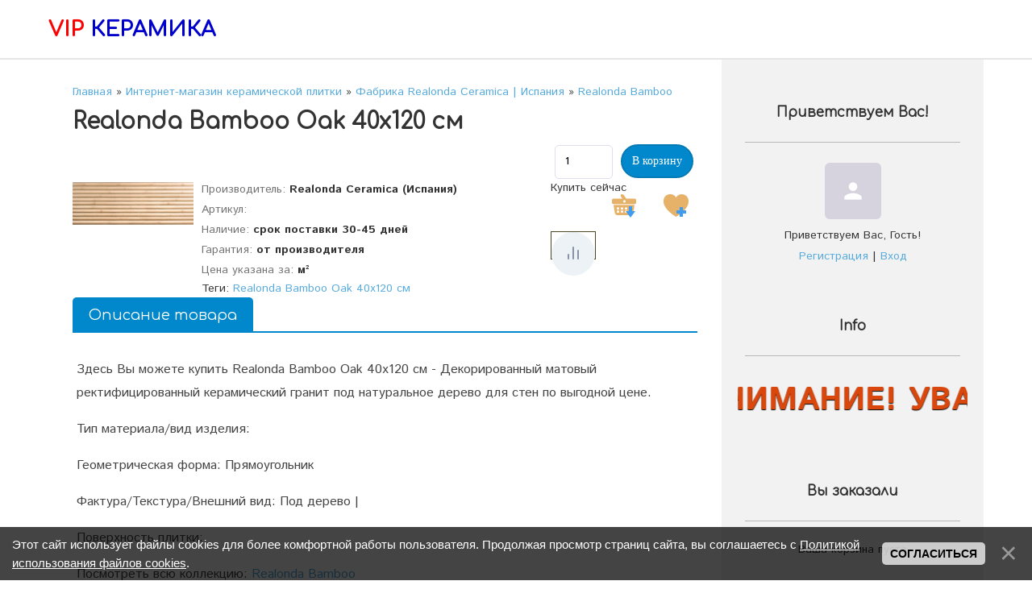

--- FILE ---
content_type: text/html; charset=UTF-8
request_url: https://vipkeramika.com/shop/32634/desc/realonda-bamboo-oak-40x120-sm
body_size: 57651
content:
<!DOCTYPE html>
<html id="root">
<head>
 <meta http-equiv="Content-Type" content="text/html; charset=utf-8">
 <title>Купить Realonda Bamboo Oak 40x120 см Декорированный матовый ректифицированный керамический гранит под натуральное дерево для стен по выгодной цене в Санкт-Петербурге</title>
 <meta name="viewport" content="width=device-width, initial-scale=1.0, maximum-scale=1.0, user-scalable=no"/>
 
 <meta name="description" content="Realonda Bamboo Oak 40x120 см: описание, отзывы, актуальная цена. Декорированный матовый ректифицированный керамический гранит под натуральное дерево для стен." />
<meta property="og:image" content="https://vipkeramika.com/_sh/326/32634.webp" />
 
 <style>
 @font-face {
 font-family: "FontAwesome";
 font-style: normal;
 font-weight: normal;
 src: url("/.s/src/font/fontawesome-webfont.eot?#iefix&v=4.3.0") format("embedded-opentype"), url("/.s/src/font/fontawesome-webfont.woff2?v=4.3.0") format("woff2"), url("/.s/src/font/fontawesome-webfont.woff?v=4.3.0") format("woff"), url("/.s/src/font/fontawesome-webfont.ttf?v=4.3.0") format("truetype"), url("/.s/src/font/fontawesome-webfont.svg?v=4.3.0#fontawesomeregular") format("svg");
 }
 </style>
 <link type="text/css" rel="stylesheet" href="/_st/my.css" />

	<link rel="stylesheet" href="/.s/src/base.min.css?v=221108" />
	<link rel="stylesheet" href="/.s/src/layer2.min.css?v=221108" />

	<script src="/.s/src/jquery-1.12.4.min.js"></script>
	
	<script src="/.s/src/uwnd.min.js?v=221108"></script>
	<script src="//s744.ucoz.net/cgi/uutils.fcg?a=uSD&ca=2&ug=999&isp=1&r=0.602220992350535"></script>
	<link rel="stylesheet" href="/.s/src/ulightbox/ulightbox.min.css" />
	<link rel="stylesheet" href="/.s/src/social.css" />
	<script src="/.s/src/ulightbox/ulightbox.min.js"></script>
	<script src="/.s/src/bottomInfo.min.js"></script>
	<script src="/.s/src/shop_utils.js"></script>
	<script>
/* --- UCOZ-JS-DATA --- */
window.uCoz = {"mf":"7vipceramica","module":"shop","ssid":"503514443524075026356","layerType":2,"ver":1,"shop_price_separator":"","language":"ru","uLightboxType":1,"sh_curr_def":2,"sh_curr":{"2":{"disp":" руб.","dpos":0,"code":"RUB","rate":1,"default":1,"name":"Условная Еденица"}},"bottomInfoData":[{"button":230039,"class":"","cookieKey":"cPolOk","message":230038,"id":"cookiePolicy"}],"country":"US","site":{"id":"7vipceramica","host":"vipceramica.moy.su","domain":"vipkeramika.com"},"sh_goods":{"32634":{"imgs":["/_sh/326/32634m.webp"],"old_price":"0.00","price":"0.00"}},"shop_price_f":["%01.f",""],"sign":{"5255":"Помощник","210178":"Замечания","3238":"Опции","7253":"Начать слайд-шоу","230039":"Согласиться","5458":"Следующий","7254":"Изменить размер","3255":"Сохранить","10075":"Обязательны для выбора","3125":"Закрыть","7287":"Перейти на страницу с фотографией.","3129":"Доступ запрещён. Истёк период сессии.","3300":"Ошибка","7251":"Запрошенный контент не может быть загружен. Пожалуйста, попробуйте позже.","7252":"Предыдущий","230038":"Этот сайт использует файлы cookies для более комфортной работы пользователя. Продолжая просмотр страниц сайта, вы соглашаетесь с <a href=/index/cookiepolicy target=_blank >Политикой использования файлов cookies</a>."}};
/* --- UCOZ-JS-CODE --- */
 function uSocialLogin(t) {
			var params = {"ok":{"height":390,"width":710},"yandex":{"height":515,"width":870},"google":{"height":600,"width":700},"facebook":{"width":950,"height":520},"vkontakte":{"height":400,"width":790}};
			var ref = escape(location.protocol + '//' + ('vipkeramika.com' || location.hostname) + location.pathname + ((location.hash ? ( location.search ? location.search + '&' : '?' ) + 'rnd=' + Date.now() + location.hash : ( location.search || '' ))));
			window.open('/'+t+'?ref='+ref,'conwin','width='+params[t].width+',height='+params[t].height+',status=1,resizable=1,left='+parseInt((screen.availWidth/2)-(params[t].width/2))+',top='+parseInt((screen.availHeight/2)-(params[t].height/2)-20)+'screenX='+parseInt((screen.availWidth/2)-(params[t].width/2))+',screenY='+parseInt((screen.availHeight/2)-(params[t].height/2)-20));
			return false;
		}
		function TelegramAuth(user){
			user['a'] = 9; user['m'] = 'telegram';
			_uPostForm('', {type: 'POST', url: '/index/sub', data: user});
		}
checkNumber_header = 'Замечания';
		checkNumber_err = 'Опции<ul>%err_msg%</ul>Обязательны для выбора';
function loginPopupForm(params = {}) { new _uWnd('LF', ' ', -250, -100, { closeonesc:1, resize:1 }, { url:'/index/40' + (params.urlParams ? '?'+params.urlParams : '') }) }
/* --- UCOZ-JS-END --- */
</script>

	<style>.UhideBlock{display:none; }</style>
	<script type="text/javascript">new Image().src = "//counter.yadro.ru/hit;noadsru?r"+escape(document.referrer)+(screen&&";s"+screen.width+"*"+screen.height+"*"+(screen.colorDepth||screen.pixelDepth))+";u"+escape(document.URL)+";"+Date.now();</script><link rel="stylesheet" href="/.s/src/shop.css" /><script src="/.s/src/shop.js"></script><style>
				@font-face {
					font-family: "FontAwesome";
					font-style: normal;
					font-weight: normal;
					src: url("/.s/src/panel-v2/fonts/fontawesome-webfont.eot?#iefix&v=4.3.0") format("embedded-opentype"), url("/.s/src/panel-v2/fonts/fontawesome-webfont.woff2?v=4.3.0") format("woff2"), url("/.s/src/panel-v2/fonts/fontawesome-webfont.woff?v=4.3.0") format("woff"), url("/.s/src/panel-v2/fonts/fontawesome-webfont.ttf?v=4.3.0") format("truetype"), url("/.s/src/panel-v2/fonts/fontawesome-webfont.svg?v=4.3.0#fontawesomeregular") format("svg");
				}
			</style>
</head>
<body class="shop">
<div id="utbr8214" rel="s744"></div>
<!--U1AHEADER1Z--><header>
 <div class="wrapper">
 <div class="logo"><a class="logo-lnk" href="https://www.vipkeramika.com/" title="Главная"><b><span style="color: rgb(255, 0, 0);">VIP</span> <span style="color: rgb(0, 0, 205);">КЕРАМИКА</span></b></a></div>
 <div class="mobile-menu-list">
 <div class="show-menu material-icons" id="show-menu">menu</div>
 </div>
 <div class="main-menu">
 <nav id="catmenu">
 <!-- <sblock_nmenu> -->
<!--?if(<div id="uNMenuDiv1" class="uMenuH"><ul class="uMenuRoot">
<li><a class=" uMenuItemA" href="http://vipkeramika.com/shop" ><span>КАТАЛОГ ПЛИТКИ</span></a></li>
<li><a  href="http://vipkeramika.com/index/magazin_keramicheskoj_plitki_v_sankt_peterburge/0-2" ><span>КОНТАКТЫ</span></a></li>
<li><a  href="http://vipkeramika.com/index/dostavka_keramicheskoj_plitki/0-64" ><span>ДОСТАВКА</span></a></li>
<li><a  href="http://vipkeramika.com/index/optovyj_otdel/0-22" ><span>ОПТОВЫЙ ОТДЕЛ</span></a></li></ul></div>)?--><!-- <bc> --><div id="uNMenuDiv1" class="uMenuH"><ul class="uMenuRoot">
<li><a class=" uMenuItemA" href="http://vipkeramika.com/shop" ><span>КАТАЛОГ ПЛИТКИ</span></a></li>
<li><a  href="http://vipkeramika.com/index/magazin_keramicheskoj_plitki_v_sankt_peterburge/0-2" ><span>КОНТАКТЫ</span></a></li>
<li><a  href="http://vipkeramika.com/index/dostavka_keramicheskoj_plitki/0-64" ><span>ДОСТАВКА</span></a></li>
<li><a  href="http://vipkeramika.com/index/optovyj_otdel/0-22" ><span>ОПТОВЫЙ ОТДЕЛ</span></a></li></ul></div><!-- </bc> --><!--?endif?-->
<!-- </sblock_nmenu> -->
 <div class="clr"></div>
 </nav>
 </div>
 </div>
</header><!--/U1AHEADER1Z-->
<!--U1PROMO1Z--><!--/U1PROMO1Z-->

<div class="wrapper main_wrapper">
 <div id="casing" class="upage_entry">
 
 <!-- <middle> -->
 <div id="content">
 <section><!-- <body> -->
<table border="0" cellpadding="0" cellspacing="0" width="100%"><tr>
 <td><span itemscope itemtype="https://schema.org/BreadcrumbList"><span itemscope itemprop="itemListElement" itemtype="https://schema.org/ListItem">
					<a itemprop="item" href="https://www.vipkeramika.com/">
						<span itemprop="name">Главная</span>
					</a>
					<meta itemprop="position" content="1">
				</span> &raquo; <span itemscope itemprop="itemListElement" itemtype="https://schema.org/ListItem">
						<a itemprop="item" href="/shop">
							<span itemprop="name">Интернет-магазин керамической плитки</span>
						</a>
						<meta itemprop="position" content="2">
					</span> &raquo; <span itemscope itemprop="itemListElement" itemtype="https://schema.org/ListItem">
						<a itemprop="item" href="https://vipkeramika.com/shop/realonda-ceramica">
							<span itemprop="name">Фабрика Realonda Ceramica | Испания</span>
						</a>
						<meta itemprop="position" content="3">
					</span> &raquo; <span itemscope itemprop="itemListElement" itemtype="https://schema.org/ListItem">
						<a itemprop="item" class="current" href="https://vipkeramika.com/shop/realonda-ceramica/realonda-bamboo">
							<span itemprop="name">Realonda Bamboo</span>
						</a>
						<meta itemprop="position" content="4">
					</span></span></td>
 
</tr></table>

<h1>Realonda Bamboo Oak 40x120 см</h1>

<table border="0" cellpadding="0" cellspacing="0" width="100%">
<tr valign="top"><td class="shop-itempage-images">

 <script>
//['original_img_url','org_width','org_height','resized_img_url','res_width','res_height','img_alt','img_title']
var allEntImgs32634=[["/_sh/326/32634.webp",0,0,"/_sh/326/32634m.webp",150,150,null,null,null,"Realonda Bamboo Oak 40x120 см","Realonda Bamboo Oak 40x120 см"]]</script>

 <img alt="" src="/_sh/326/32634m.webp" class="gphoto" onclick="_bldCont1(32634, this.getAttribute('idx'));" id="ipreview" idx="0" title="Кликните для увеличения изображения">

 
 
 
</td><td>

<table border="0" cellpadding="0" cellspacing="0" width="100%">
<tr valign="top">
 
 <td align="right"><b class="shop-itempage-price"></b> <input type="text" id="qid-32634-basket" value="1" size="3" onfocus="this.select()" oninput="return checkNumber(this, event, '1');"><input type="button" id="bid-32634-basket" onclick="add2Basket('32634','id');" value="В корзину"></td>
</tr>
</table>

<table border="0" cellpadding="0" cellspacing="0" width="100%">
<tr valign="top">
 <td><ul class="shop-options" id="id-32634-options">
 <li><span class="opt"><!--<s4379>-->Производитель<!--</s>-->:</span> <span class="val">Realonda Ceramica (Испания)</span></li>
 <li><span class="opt"><!--<s4749>-->Артикул<!--</s>-->:</span> <span class="val art"> </span></li>
 <li><span class="opt"><!--<s4377>-->Наличие<!--</s>-->:</span> <span class="val stock">срок поставки 30-45 дней</span></li>
 <li><span class="opt"><!--<s4376>-->Гарантия<!--</s>-->:</span> <span class="val">от производителя</span></li>
 <li><span class="opt"><!--<s4750>-->Цена указана за<!--</s>-->:</span> <span class="val">м²</span></li>
 
 
 Теги: <noindex><a href="/search/Realonda%20Bamboo%20Oak%2040x120%20%D1%81%D0%BC/" rel="nofollow" class="eTag">Realonda Bamboo Oak 40x120 см</a></noindex>
 </ul></td>
 
 <td class="shop-itempage-buy nowrap">
 <div style="float:right;" class="goods-list shop-itempage-buy-btns"><!--<s5454>-->Купить сейчас<!--</s>--> <div id="id-32634-buynow" class="basket now" onclick="buyNow('32634','id');" title="Купить сейчас"></div> <div id="id-32634-wish" class="wish wadd" onclick="wishlist(this);" title="Добавить в список желаний"></div> 	<script type="text/javascript">
		function comparelistToggle( caller ){
			if(lock_buttons) return;
			var id = $(caller).data('id');
			$('.compare-widget-'+id).addClass('compare-widget-wait');
			lock_buttons = 1;
			_uPostForm('', {type:'POST',url:'/shop/compare', data:{'action':'toggle', id:id}});
		}
	</script>
<div class="compare-widget-wrapper">
	<div class="compare-widget compare-widget-32634 compare-widget-add" onclick="comparelistToggle(this)" data-id="32634" title="Добавить к сравнению"></div>
	<a href="/shop/compare" title="Перейти к сравнению">Сравнить</a>
</div>
</div>
 </td>
 
</tr>
</table>

</td></tr>
</table>

<ul class="shop-tabs with-clear">
 <li class="postRest1"><a href="/shop/32634/desc/realonda-bamboo-oak-40x120-sm"><!--<s4375>-->Описание товара<!--</s>--></a></li>
 
 
 
</ul>

<script type="application/ld+json">
{ "@context": "https://schema.org",
 "@type": "Product",
 
 "image": "https://vipkeramika.com/_sh/326/32634.webp",
 "name": "Realonda Bamboo Oak 40x120 см",
 "description": "Декорированный матовый ректифицированный керамический гранит под натуральное дерево для стен",
 "brand": "Realonda Ceramica (Испания)",
 "sku": " ",
 "offers": {
 "@type": "Offer",
 "availability": "https://schema.org/InStock",
 "price": "",
 "priceCurrency": "RUB",
 "url": "https://vipkeramika.com/shop/32634/desc/realonda-bamboo-oak-40x120-sm"
 }
}
</script>

<div class="shop-info">


<!--<s4782>--><p>Здесь Вы можете купить Realonda Bamboo Oak 40x120 см - Декорированный матовый ректифицированный керамический гранит под натуральное дерево для стен по выгодной цене.</p>
<p>Тип материала/вид изделия: </p> 
<p>Геометрическая форма: Прямоугольник</p> 
<p>Фактура/Текстура/Внешний вид: Под дерево | </p>
<p>Поверхность плитки: </p>
<p>Посмотреть всю коллекцию: <a href="/shop/realonda-ceramica/realonda-bamboo">Realonda Bamboo</a></p>
<p>Цена указанная на сайте интернет-магазина VIP Керамика
является актуальной, скидки до -30% предоставляются по запросу и зависят от суммы и объема заказа. Для того, чтобы заказать Realonda Bamboo Oak 40x120 см со скидкой,
Вам необходимо сформировать заказ на нашем сайте или отправить запрос на нашу электронную почту. В течении часа (в рабочее время) Вам поступит ответ 
с указанием размера индивидуальной скидки. Доставка плитки осуществляется в любую точку России.</p><!--</s>-->






</div>

<div class="shop-itempage-author" style="text-align:right;"><!--<s3178>-->(с) <!--</s>-->: <a href="/shop/user/31/goods" title="Все товары vip-keramika">vip-keramika</a>, Пятница, 29.03.2024</div>



<hr />
<!-- </body> --></section>
 </div>
 
 <aside id="sidebar">
 
 <div class="sidebox marked">
 <div class="sidetitle"><span><!--<s5212>-->Приветствуем Вас<!--</s>-->!</span></div>
 <div class="inner">
 <div class="user-box">
 
 <span class="no_avatar material-icons">person</span>
 
 <div class="user-ttl">
 <!--<s5212>-->Приветствуем Вас<!--</s>-->, <span>Гость</span>!</div>
 <div class="user-btns"><a
 title="Регистрация" href="/register"><!--<s3089>-->Регистрация<!--</s>--></a> <span>|</span> <a
 title="Вход" href="javascript:;" rel="nofollow" onclick="loginPopupForm(); return false;"><!--<s3087>-->Вход<!--</s>--></a></div>
 </div>
 </div>
 </div>
 
 <!--U1CLEFTER1Z-->
<!-- <block5784> -->
<div class="sidebox">
				<div class="sidetitle">
					<span><!-- <bt> -->Info<!-- </bt> --></span></div>
				<div class="inner">
					<!-- <bc> --><marquee style="color: #D9470D; font-size: 40px; font-weight: bolder; line-height: 150%; text-shadow: #000000 0px 1px 1px;">ВНИМАНИЕ! УВАЖАЕМЫЕ ПОКУПАТЕЛИ, ВСЕ ПОСТАВКИ КЕРАМИЧЕСКОЙ ПЛИТКИ И КЕРАМОГРАНИТА ИЗ ИТАЛИИ И ИСПАНИИ ИДУТ В ШТАТНОМ РЕЖИМЕ! НИКАКИХ ОГРАНИЧЕНИЙ ПО ПОСТАВКАМ ИЗ ЕВРОПЫ НА ОТДЕЛОЧНЫЕ МАТЕРИАЛЫ НЕ ВВОДИЛОСЬ!</marquee><!-- </bc> -->
				</div>
			</div>
<!-- </block5784> -->

<!-- <block1> -->

<div class="sidebox">
				<div class="sidetitle">
					<span><!-- <bt> -->Вы заказали<!-- </bt> --></span></div>
				<div class="inner">
					<!-- <bc> --><div id="shop-basket">
			

			
				<div class="empty">Ваша корзина пуста</div>
			

			<style>
				#shop-basket ul { margin:0; padding:0; text-align:start; list-style:none }
				#shop-basket li { display:flex; justify-content:space-between; align-items:flex-start; margin-bottom:0.5rem; padding-inline:0!important }
				#shop-basket .basket-item-icon { flex-shrink:0 }
				#shop-basket .basket-item-icon img { object-fit:contain; width:32px; height:32px }
				#shop-basket .basket-item-name { flex-grow:2; margin: 0 7px }
				#shop-basket .basket-item-name .cost { opacity:0.5 }
				#shop-basket .basket-item-func i { cursor:pointer; outline:none; font-size:0.8rem; color:#d2cece }
				#shop-basket .basket-item-func i.fa-remove:hover { color:red }
				#shop-basket .empty { text-align:center }
				#shop-basket .total { font-weight: bold }
				#shop-basket .disc, #shop-basket .total, #shop-basket .order { text-align:end; }
				#shop-basket .info { font-style: italic }
			</style>

			<script><!--
			var lock_buttons = 0;

			function clearBasket(){
				if(lock_buttons) return false; else lock_buttons = 1;
				var el = $('#shop-basket');
				if(el.length){ var g=document.createElement("div"); $(g).addClass('myWinGrid').attr("id",'shop-basket-fade').css({"left":"0","top":"0","position":"absolute","border":"#CCCCCC 1px solid","width":$(el).width()+'px',"height":$(el).height()+'px',"z-index":5}).hide().on('mousedown', function(e){e.stopPropagation();e.preventDefault();_uWnd.globalmousedown();}).html('<div class="myWinLoad" style="margin:5px;"></div>'); $(el).append(g); $(g).show(); }
				_uPostForm('',{type:'POST',url:'/shop/basket',data:{'mode':'clear'}});
				ga_event('basket_clear');
				return false;
			}

			function removeBasket(id){
				if(lock_buttons) return false; else lock_buttons = 1;
				$('#basket-item-'+id+' .fa').removeClass('fa-remove').addClass('fa-spinner').addClass('fa-spin').attr('title','');
				_uPostForm('',{type:'POST',url:'/shop/basket',data:{'mode':'del', 'id':id}});
				return false;
			}

			function add2Basket(id, pref){
				if(lock_buttons) return false; else lock_buttons = 1;
				var opt = [], err_msg = '', err_msgs = [], radio_options = {}, el_id = {};
				$('#b'+pref+'-'+id+'-basket').attr('disabled','disabled');
				$('#'+pref+'-'+id+'-basket').removeClass('done').removeClass('err').removeClass('add').addClass('wait').attr('title','');
				$('#'+pref+'-'+id+'-options-selectors').find('select, input').each(function(){
					switch (this.type) {
						case 'radio':
							el_id = this.id.split('-');
							((typeof (radio_options[el_id[3]]) == 'undefined') && (radio_options[el_id[3]] = { 'val': - 1, 'id': this.id }));
							(this.checked && (radio_options[el_id[3]]['val'] = this.value));
							break;
						case 'checkbox':
							if (this.checked && (this.value !== '')) {
								if(this.value !== ''){
									opt.push(this.id.split('-')[3]+'-'+this.value);
								} else {
									err_msgs.push({'id':this.id.split('-')[3], 'msg':'<li>'+$(this).parent().parent().find('span.opt').html().replace(':', '')+'</li>'});
								}
							}
							break;
						default:
							if (this.value !== '') {
								opt.push(this.id.split('-')[3]+'-'+this.value);
							} else {
								err_msgs.push({'id':this.id.split('-')[3], 'msg':'<li>'+$(this).parent().parent().find('span.opt').html().replace(':', '')+'</li>'});
							}
					}
				});
				for(i in radio_options){
					if(radio_options[i]['val'] != -1){
						opt.push(radio_options[i]['id'].split('-')[3]+'-'+radio_options[i]['val']);
					}else{
						err_msgs.push({'id':radio_options[i]['id'].split('-')[3], 'msg':'<li>'+$('#'+radio_options[i]['id']).parent().parent().parent().find('span.opt').html().replace(':', '')+'</li>'});
					}
				}

				err_msgs.sort(function(a, b){ return ((a['id'] > b['id']) ? 1 : -1); });
				for (var i=0; i<err_msgs.length; i++) { err_msg += err_msgs[i]['msg']; }

				// get productVariations
				const variationsStr = getVariationsStr(id, pref);


				if(err_msg == ''){
					_uPostForm('',{type:'POST',url:'/shop/basket',data:{'mode':'add', 'id':id, 'pref':pref, 'opt':opt.join(':'), 'cnt':$('#q'+pref+'-'+id+'-basket').val(),...(variationsStr && {variations:variationsStr}),}});
					ga_event('basket_add');
				}else{
					lock_buttons = 0;
					shop_alert('<div class="MyWinError">Опции<ul>'+err_msg+'</ul>Обязательны для выбора</div>','Замечания','warning',350,100,{tm:8000,align:'left',icon:'/.s/img/icon/warning.png', 'onclose': function(){  $('#b'+pref+'-'+id+'-basket').removeAttr('disabled'); $('#'+pref+'-'+id+'-basket').removeClass('wait').addClass('add');  }});
				}
				return false;
			}

			function buyNow(id, pref){
				if(lock_buttons) return false; else lock_buttons = 1;
				var opt = [], err_msg = '', err_msgs = [], radio_options = {}, el_id = {};
				$('#b'+pref+'-'+id+'-buynow').attr('disabled', 'disabled');
				$('#'+pref+'-'+id+'-buynow').removeClass('done').removeClass('err').removeClass('now').addClass('wait').attr('title','');
				$('#'+pref+'-'+id+'-options-selectors').find('select, input').each(function(){
					switch (this.type) {
						case 'radio':
							el_id = this.id.split('-');
							((typeof (radio_options[el_id[3]]) == 'undefined') && (radio_options[el_id[3]] = { 'val': - 1, 'id': this.id }));
							(this.checked && (radio_options[el_id[3]]['val'] = this.value));
							break;
						case 'checkbox':
							if (this.checked && (this.value !== '')) {
								if(this.value !== ''){
									opt.push(this.id.split('-')[3]+'-'+this.value);
								} else {
									err_msgs.push({'id':this.id.split('-')[3], 'msg':'<li>'+$(this).parent().parent().find('span.opt').html().replace(':', '')+'</li>'});
								}
							}
							break;
						default:
							if (this.value !== '') {
								opt.push(this.id.split('-')[3]+'-'+this.value);
							} else {
								err_msgs.push({'id':this.id.split('-')[3], 'msg':'<li>'+$(this).parent().parent().find('span.opt').html().replace(':', '')+'</li>'});
							}
					}
				});
				for(i in radio_options){
					if(radio_options[i]['val'] != -1){
						opt.push(radio_options[i]['id'].split('-')[3]+'-'+radio_options[i]['val']);
					}else{
						err_msgs.push({'id':radio_options[i]['id'].split('-')[3], 'msg':'<li>'+$('#'+radio_options[i]['id']).parent().parent().parent().find('span.opt').html().replace(':', '')+'</li>'});
					}
				}

				err_msgs.sort(function(a, b){ return ((a['id'] > b['id']) ? 1 : -1); });
				for (var i=0; i<err_msgs.length; i++) { err_msg += err_msgs[i]['msg']; }

				// get productVariations
				const variationsStr = getVariationsStr(id, pref);

				if(err_msg == ''){
					_uPostForm('',{type:'POST',url:'/shop/basket',data:{'mode':'add', 'id':id, 'pref':pref, 'opt':opt.join(':'), 'cnt':$('#q'+pref+'-'+id+'-basket').val(), 'now':1, ...(variationsStr && {variations:variationsStr}),}});
					ga_event('basket_buynow');
				}else{
					lock_buttons = 0;
					shop_alert('<div class="MyWinError">Опции<ul>'+err_msg+'</ul>Обязательны для выбора</div>','Замечания','warning',350,100,{tm:8000,align:'left',icon:'/.s/img/icon/warning.png', 'onclose': function(){ $('#b'+pref+'-'+id+'-buynow').removeAttr('disabled'); $('#'+pref+'-'+id+'-buynow').removeClass('wait').addClass('add');  }});
				}
				return false;
			}
			//-->
			</script></div><!-- </bc> -->
				</div>
			</div>

<!-- </block1> -->

<!-- <block6> -->

<div class="sidebox">
				<div class="sidetitle">
					<span><!-- <bt> --><!--<s3163>-->Поиск<!--</s>--><!-- </bt> --></span></div>
				<div class="inner">
					<!-- <bc> --><div class="searchForm">
			<form method="GET" action="/shop/search" onsubmit="this.sfSbm.disabled=true" style="margin:0">
				<div class="schQuery" style="text-align:center">
					<input type="text" name="query" value="" maxlength="30" size="20" class="queryField" />
				</div>
				<div class="schBtn" style="text-align:center">
					<input type="submit" class="searchSbmFl" name="sfSbm" value="Найти" />
				</div>
			</form>
		</div><!-- </bc> -->
				</div>
			</div>

<!-- </block6> -->

<!-- <block7362> -->

<!-- </block7362> -->

<!-- <block4> -->

<!-- </block4> -->

<!-- <block5> -->

<div class="sidebox">
				<div class="sidetitle">
					<span><!-- <bt> --><!--<s5351>-->Категории раздела<!--</s>--><!-- </bt> --></span></div>
				<div class="inner">
					<!-- <bc> --><div class="cat-blocks with-clear gTable" style="width:100%!important"><div id="blocks-rt-7744" class="gTableTop" onclick="shopCatBlocks(this,'7vipceramicauShopC','gTableTop','gTableSubTop')"><input type="hidden" id="cid-p-7744" class="cid-p" value="1">Фабрика Larken Ceramic | Индия&nbsp;<u class="forumDescr">(7)</u></div><ul id="blocks-ch-7744"><li class="forumNameTd"><a id="cat-id-7745" href="/shop/larken-ceramic/larken-ceramic-lome">Larken Lome</a>&nbsp;<u class="forumDescr">(4)</u></li><li class="forumNameTd"><a id="cat-id-7746" href="/shop/larken-ceramic/larken-lazuret">Larken Lazuret</a>&nbsp;<u class="forumDescr">(1)</u></li><li class="forumNameTd"><a id="cat-id-7747" href="/shop/larken-ceramic/larken-travertino">Larken Travertino</a></li><li class="forumNameTd"><a id="cat-id-7748" href="/shop/larken-ceramic/larken-scara">Larken Scara</a>&nbsp;<u class="forumDescr">(1)</u></li><li class="forumNameTd"><a id="cat-id-7749" href="/shop/larken-ceramic/larken-celender">Larken Celender</a>&nbsp;<u class="forumDescr">(1)</u></li><li class="forumNameTd"><a id="cat-id-7750" href="/shop/larken-ceramic/larken-galaxy">Larken Galaxy</a></li></ul><div id="blocks-rt-750" class="gTableTop" onclick="shopCatBlocks(this,'7vipceramicauShopC','gTableTop','gTableSubTop')"><input type="hidden" id="cid-p-750" class="cid-p" value="1">Фабрика Arcana Ceramica | Испания&nbsp;<u class="forumDescr">(591)</u></div><ul id="blocks-ch-750"><li class="forumNameTd"><a id="cat-id-7003" href="/shop/arcana-ceramica/arcana-stracciatella">Arcana Stracciatella</a>&nbsp;<u class="forumDescr">(27)</u></li><li class="forumNameTd"><a id="cat-id-751" href="/shop/arcana-ceramica/arcana-ceramica-avenue">Arcana Avenue</a>&nbsp;<u class="forumDescr">(25)</u></li><li class="forumNameTd"><a id="cat-id-1325" href="/shop/arcana-ceramica/arcana-ceramica-urbanity">Arcana Urbanity</a>&nbsp;<u class="forumDescr">(2)</u></li><li class="forumNameTd"><a id="cat-id-1396" href="/shop/arcana-ceramica/arcana-ceramica-marble">Arcana Marble</a>&nbsp;<u class="forumDescr">(16)</u></li><li class="forumNameTd"><a id="cat-id-7319" href="/shop/arcana-ceramica/arcana-elburg">Arcana Elburg</a>&nbsp;<u class="forumDescr">(18)</u></li><li class="forumNameTd"><a id="cat-id-7264" href="/shop/arcana-ceramica/arcana-komi">Arcana Komi</a>&nbsp;<u class="forumDescr">(16)</u></li><li class="forumNameTd"><a id="cat-id-6760" href="/shop/arcana-ceramica/arcana-summit-kekur">Arcana Kekur</a>&nbsp;<u class="forumDescr">(7)</u></li><li class="forumNameTd"><a id="cat-id-7320" href="/shop/arcana-ceramica/arcana-gades">Arcana Gades</a>&nbsp;<u class="forumDescr">(11)</u></li><li class="forumNameTd"><a id="cat-id-7321" href="/shop/arcana-ceramica/arcana-les-bijoux">Arcana Les Bijoux</a>&nbsp;<u class="forumDescr">(33)</u></li><li class="forumNameTd"><a id="cat-id-5473" href="/shop/arcana-ceramica/arcana-fulson">Arcana Fulson</a>&nbsp;<u class="forumDescr">(28)</u></li><li class="forumNameTd"><a id="cat-id-2819" href="/shop/arcana-ceramica/arcana-ceramica-aquarelle-keramicheskaja-plitka-dlja-vannoj-agatceramica-ru">Arcana Aquarelle</a>&nbsp;<u class="forumDescr">(5)</u></li><li class="forumNameTd"><a id="cat-id-7490" href="/shop/arcana-ceramica/arcana-cliff">Arcana Cliff</a>&nbsp;<u class="forumDescr">(15)</u></li><li class="forumNameTd"><a id="cat-id-6577" href="/shop/arcana-ceramica/arcana-hope">Arcana Hope</a>&nbsp;<u class="forumDescr">(12)</u></li><li class="forumNameTd"><a id="cat-id-7672" href="/shop/arcana-ceramica/arcana-croccante">Arcana Croccante</a>&nbsp;<u class="forumDescr">(50)</u></li><li class="forumNameTd"><a id="cat-id-6759" href="/shop/arcana-ceramica/arcana-lithos-summit">Arcana Lithos</a>&nbsp;<u class="forumDescr">(36)</u></li><li class="forumNameTd"><a id="cat-id-4258" href="/shop/arcana-ceramica/arcana-ceramica-bolano-keramogranit-kupit-v-spb-nedorogo-po-vygodnoj-cene">Arcana Bolano</a>&nbsp;<u class="forumDescr">(14)</u></li><li class="forumNameTd"><a id="cat-id-5474" href="/shop/arcana-ceramica/arcana-gilmore">Arcana Gilmore</a>&nbsp;<u class="forumDescr">(11)</u></li><li class="forumNameTd"><a id="cat-id-7491" href="/shop/arcana-ceramica/arcana-flaming">Arcana Flaming</a>&nbsp;<u class="forumDescr">(12)</u></li><li class="forumNameTd"><a id="cat-id-7673" href="/shop/arcana-ceramica/arcana-betilo">Arcana Betilo</a>&nbsp;<u class="forumDescr">(20)</u></li><li class="forumNameTd"><a id="cat-id-7674" href="/shop/arcana-ceramica/arcana-topping">Arcana Topping</a>&nbsp;<u class="forumDescr">(9)</u></li><li class="forumNameTd"><a id="cat-id-7057" href="/shop/arcana-ceramica/arcana-zaletti">Arcana Zaletti</a>&nbsp;<u class="forumDescr">(21)</u></li><li class="forumNameTd"><a id="cat-id-5217" href="/shop/arcana-ceramica/arcana-thalassa">Arcana Thalassa</a>&nbsp;<u class="forumDescr">(12)</u></li><li class="forumNameTd"><a id="cat-id-3773" href="/shop/arcana-ceramica/arcana-ceramica-tortona-sr">Arcana Tortona</a>&nbsp;<u class="forumDescr">(13)</u></li><li class="forumNameTd"><a id="cat-id-2835" href="/shop/arcana-ceramica/arcana-ceramica-buxi-salon-interera-v-spb">Arcana Buxi</a>&nbsp;<u class="forumDescr">(12)</u></li><li class="forumNameTd"><a id="cat-id-4990" href="/shop/arcana-ceramica/arcana-ceramica-oberon">Arcana Oberon</a>&nbsp;<u class="forumDescr">(11)</u></li><li class="forumNameTd"><a id="cat-id-2837" href="/shop/arcana-ceramica/arcana-ceramica-tempo-kafel-napolnyj-nedorogo-kupit-v-spb">Arcana Tempo</a>&nbsp;<u class="forumDescr">(17)</u></li><li class="forumNameTd"><a id="cat-id-3945" href="/shop/arcana-ceramica/arcana-ceramica-blancos">Arcana Blancos</a>&nbsp;<u class="forumDescr">(3)</u></li><li class="forumNameTd"><a id="cat-id-3787" href="/shop/arcana-ceramica/arcana-ceramica-lambrate">Arcana Lambrate</a>&nbsp;<u class="forumDescr">(10)</u></li><li class="forumNameTd"><a id="cat-id-7058" href="/shop/arcana-ceramica/arcana-lens">Arcana Lens</a>&nbsp;<u class="forumDescr">(50)</u></li><li class="forumNameTd"><a id="cat-id-7062" href="/shop/arcana-ceramica/arcana-douai">Arcana Douai</a>&nbsp;<u class="forumDescr">(12)</u></li><li class="forumNameTd"><a id="cat-id-7751" href="/shop/arcana-ceramica/arcana-black-cream">Arcana Black & Cream</a>&nbsp;<u class="forumDescr">(6)</u></li><li class="forumNameTd"><a id="cat-id-7752" href="/shop/arcana-ceramica/arcana-parallax">Arcana Parallax</a>&nbsp;<u class="forumDescr">(20)</u></li><li class="forumNameTd"><a id="cat-id-7753" href="/shop/arcana-ceramica/arcana-layers">Arcana Layers</a>&nbsp;<u class="forumDescr">(8)</u></li><li class="forumNameTd"><a id="cat-id-7838" href="/shop/arcana-ceramica/arcana-spuma">Arcana Spuma</a>&nbsp;<u class="forumDescr">(25)</u></li><li class="forumNameTd"><a id="cat-id-7870" href="/shop/arcana-ceramica/arcana-cupola">Arcana Cupola</a>&nbsp;<u class="forumDescr">(4)</u></li><li class="forumNameTd"><a id="cat-id-7871" href="/shop/arcana-ceramica/arcana-mousse">Arcana Mousse</a></li></ul><div id="blocks-rt-2264" class="gTableTop" onclick="shopCatBlocks(this,'7vipceramicauShopC','gTableTop','gTableSubTop')"><input type="hidden" id="cid-p-2264" class="cid-p" value="1">Фабрика Realonda Ceramica | Испания&nbsp;<u class="forumDescr">(516)</u></div><ul id="blocks-ch-2264"><li class="forumNameTd"><a id="cat-id-6190" href="/shop/realonda-ceramica/realonda-skyros">Realonda Skyros</a>&nbsp;<u class="forumDescr">(4)</u></li><li class="forumNameTd"><a id="cat-id-6228" href="/shop/realonda-ceramica/realonda-malmoe">Realonda Malmoe</a>&nbsp;<u class="forumDescr">(1)</u></li><li class="forumNameTd"><a id="cat-id-7558" href="/shop/realonda-ceramica/realonda-oasis">Realonda Oasis</a>&nbsp;<u class="forumDescr">(2)</u></li><li class="forumNameTd"><a id="cat-id-7707" href="/shop/realonda-ceramica/realonda-argos">Realonda Argos</a>&nbsp;<u class="forumDescr">(2)</u></li><li class="forumNameTd"><a id="cat-id-6281" href="/shop/realonda-ceramica/realonda-multisize-pallet">Realonda Multisize Pallet</a>&nbsp;<u class="forumDescr">(3)</u></li><li class="forumNameTd"><a id="cat-id-7077" href="/shop/realonda-ceramica/realonda-marrakech">Realonda Marrakech</a>&nbsp;<u class="forumDescr">(4)</u></li><li class="forumNameTd"><a id="cat-id-7360" href="/shop/realonda-ceramica/realonda-circle">Realonda Circle</a>&nbsp;<u class="forumDescr">(13)</u></li><li class="forumNameTd"><a id="cat-id-7361" href="/shop/realonda-ceramica/realonda-venus">Realonda Venus</a>&nbsp;<u class="forumDescr">(5)</u></li><li class="forumNameTd"><a id="cat-id-7559" href="/shop/realonda-ceramica/realonda-star">Realonda Star</a>&nbsp;<u class="forumDescr">(3)</u></li><li class="forumNameTd"><a id="cat-id-6637" href="/shop/realonda-ceramica/realonda-scale">Realonda Scale</a>&nbsp;<u class="forumDescr">(6)</u></li><li class="forumNameTd"><a id="cat-id-7193" href="/shop/realonda-ceramica/realonda-scale-shell">Realonda Scale Shell</a>&nbsp;<u class="forumDescr">(5)</u></li><li class="forumNameTd"><a id="cat-id-7194" href="/shop/realonda-ceramica/realonda-scale-stone">Realonda Scale Stone</a>&nbsp;<u class="forumDescr">(3)</u></li><li class="forumNameTd"><a id="cat-id-7190" href="/shop/realonda-ceramica/realonda-scale-slate">Realonda Scale Slate</a>&nbsp;<u class="forumDescr">(3)</u></li><li class="forumNameTd"><a id="cat-id-7191" href="/shop/realonda-ceramica/realonda-scale-gloss">Realonda Scale Gloss</a>&nbsp;<u class="forumDescr">(3)</u></li><li class="forumNameTd"><a id="cat-id-7192" href="/shop/realonda-ceramica/realonda-scale-boho">Realonda Scale Boho</a>&nbsp;<u class="forumDescr">(3)</u></li><li class="forumNameTd"><a id="cat-id-7708" href="/shop/realonda-ceramica/realonda-parma">Realonda Parma</a>&nbsp;<u class="forumDescr">(9)</u></li><li class="forumNameTd"><a id="cat-id-6134" href="/shop/realonda-ceramica/realonda-ontario">Realonda Ontario</a>&nbsp;<u class="forumDescr">(10)</u></li><li class="forumNameTd"><a id="cat-id-6135" href="/shop/realonda-ceramica/realonda-niagara">Realonda Niagara</a>&nbsp;<u class="forumDescr">(6)</u></li><li class="forumNameTd"><a id="cat-id-7709" href="/shop/realonda-ceramica/realonda-lens">Realonda Lens</a>&nbsp;<u class="forumDescr">(7)</u></li><li class="forumNameTd"><a id="cat-id-6849" href="/shop/realonda-ceramica/realonda-riga">Realonda Riga</a>&nbsp;<u class="forumDescr">(2)</u></li><li class="forumNameTd"><a id="cat-id-7560" href="/shop/realonda-ceramica/realonda-avalon">Realonda Avalon</a>&nbsp;<u class="forumDescr">(1)</u></li><li class="forumNameTd"><a id="cat-id-7561" href="/shop/realonda-ceramica/realonda-gatsby">Realonda Gatsby</a>&nbsp;<u class="forumDescr">(3)</u></li><li class="forumNameTd"><a id="cat-id-7699" href="/shop/realonda-ceramica/realonda-confeti">Realonda Confeti</a>&nbsp;<u class="forumDescr">(2)</u></li><li class="forumNameTd"><a id="cat-id-7700" href="/shop/realonda-ceramica/realonda-arlet">Realonda Arlet</a>&nbsp;<u class="forumDescr">(2)</u></li><li class="forumNameTd"><a id="cat-id-7565" href="/shop/realonda-ceramica/realonda-marlstone">Realonda Marlstone</a>&nbsp;<u class="forumDescr">(4)</u></li><li class="forumNameTd"><a id="cat-id-7701" href="/shop/realonda-ceramica/realonda-atelier">Realonda Atelier</a>&nbsp;<u class="forumDescr">(3)</u></li><li class="forumNameTd"><a id="cat-id-6233" href="/shop/realonda-ceramica/realonda-bling">Realonda Bling</a>&nbsp;<u class="forumDescr">(1)</u></li><li class="forumNameTd"><a id="cat-id-6229" href="/shop/realonda-ceramica/realonda-opal">Realonda Opal</a>&nbsp;<u class="forumDescr">(5)</u></li><li class="forumNameTd"><a id="cat-id-6226" href="/shop/realonda-ceramica/realonda-grazia">Realonda Grazia</a>&nbsp;<u class="forumDescr">(2)</u></li><li class="forumNameTd"><a id="cat-id-7434" href="/shop/realonda-ceramica/realonda-venato">Realonda Venato</a>&nbsp;<u class="forumDescr">(1)</u></li><li class="forumNameTd"><a id="cat-id-6231" href="/shop/realonda-ceramica/realonda-zaire">Realonda Zaire</a>&nbsp;<u class="forumDescr">(5)</u></li><li class="forumNameTd"><a id="cat-id-7436" href="/shop/realonda-ceramica/realonda-bardiglio">Realonda Bardiglio</a>&nbsp;<u class="forumDescr">(2)</u></li><li class="forumNameTd"><a id="cat-id-7702" href="/shop/realonda-ceramica/realonda-dolomite">Realonda Dolomite</a>&nbsp;<u class="forumDescr">(3)</u></li><li class="forumNameTd"><a id="cat-id-7437" href="/shop/realonda-ceramica/realonda-carnaby">Realonda Carnaby</a>&nbsp;<u class="forumDescr">(3)</u></li><li class="forumNameTd"><a id="cat-id-6893" href="/shop/realonda-ceramica/realonda-tangram">Realonda Tangram</a>&nbsp;<u class="forumDescr">(3)</u></li><li class="forumNameTd"><a id="cat-id-6260" href="/shop/realonda-ceramica/realonda-oxford">Realonda Oxford</a>&nbsp;<u class="forumDescr">(4)</u></li><li class="forumNameTd"><a id="cat-id-6166" href="/shop/realonda-ceramica/realonda-ribera">Realonda Ribera</a>&nbsp;<u class="forumDescr">(3)</u></li><li class="forumNameTd"><a id="cat-id-6167" href="/shop/realonda-ceramica/realonda-manhattan">Realonda Manhattan</a>&nbsp;<u class="forumDescr">(8)</u></li><li class="forumNameTd"><a id="cat-id-7438" href="/shop/realonda-ceramica/realonda-kerala">Realonda Kerala</a>&nbsp;<u class="forumDescr">(4)</u></li><li class="forumNameTd"><a id="cat-id-7703" href="/shop/realonda-ceramica/realonda-verona">Realonda Verona</a>&nbsp;<u class="forumDescr">(3)</u></li><li class="forumNameTd"><a id="cat-id-7704" href="/shop/realonda-ceramica/realonda-thassos-blue">Realonda Thassos Blue</a>&nbsp;<u class="forumDescr">(3)</u></li><li class="forumNameTd"><a id="cat-id-6174" href="/shop/realonda-ceramica/realonda-luxor">Realonda Luxor</a>&nbsp;<u class="forumDescr">(2)</u></li><li class="forumNameTd"><a id="cat-id-7705" href="/shop/realonda-ceramica/realonda-thassos-gold">Realonda Thassos Gold</a>&nbsp;<u class="forumDescr">(1)</u></li><li class="forumNameTd"><a id="cat-id-7706" href="/shop/realonda-ceramica/realonda-pietra-antica">Realonda Pietra Antica</a>&nbsp;<u class="forumDescr">(2)</u></li><li class="forumNameTd"><a id="cat-id-2268" href="/shop/realonda-ceramica/realonda-ceramica-deva">Realonda Deva</a>&nbsp;<u class="forumDescr">(2)</u></li><li class="forumNameTd"><a id="cat-id-2269" href="/shop/realonda-ceramica/realonda-ceramica-dukkan">Realonda Dukkan</a>&nbsp;<u class="forumDescr">(2)</u></li><li class="forumNameTd"><a id="cat-id-6182" href="/shop/realonda-ceramica/realonda-yosemite">Realonda Yosemite</a>&nbsp;<u class="forumDescr">(4)</u></li><li class="forumNameTd"><a id="cat-id-6848" href="/shop/realonda-ceramica/realonda-antique">Realonda Antique</a>&nbsp;<u class="forumDescr">(6)</u></li><li class="forumNameTd"><a id="cat-id-6187" href="/shop/realonda-ceramica/realonda-provenza">Realonda Provenza</a>&nbsp;<u class="forumDescr">(4)</u></li><li class="forumNameTd"><a id="cat-id-6188" href="/shop/realonda-ceramica/realonda-patchwork">Realonda Patchwork</a>&nbsp;<u class="forumDescr">(1)</u></li><li class="forumNameTd"><a id="cat-id-6291" href="/shop/realonda-ceramica/realonda-moon">Realonda Moon</a>&nbsp;<u class="forumDescr">(1)</u></li><li class="forumNameTd"><a id="cat-id-6194" href="/shop/realonda-ceramica/realonda-kilim">Realonda Kilim</a>&nbsp;<u class="forumDescr">(1)</u></li><li class="forumNameTd"><a id="cat-id-6195" href="/shop/realonda-ceramica/realonda-orly">Realonda Orly</a>&nbsp;<u class="forumDescr">(6)</u></li><li class="forumNameTd"><a id="cat-id-6197" href="/shop/realonda-ceramica/realonda-nantes">Realonda Nantes</a>&nbsp;<u class="forumDescr">(6)</u></li><li class="forumNameTd"><a id="cat-id-6199" href="/shop/realonda-ceramica/realonda-rialto">Realonda Rialto</a>&nbsp;<u class="forumDescr">(1)</u></li><li class="forumNameTd"><a id="cat-id-6202" href="/shop/realonda-ceramica/realonda-cordoba">Realonda Cordoba</a>&nbsp;<u class="forumDescr">(6)</u></li><li class="forumNameTd"><a id="cat-id-6270" href="/shop/realonda-ceramica/realonda-diamond-calacatta">Realonda Diamond Calacatta</a>&nbsp;<u class="forumDescr">(6)</u></li><li class="forumNameTd"><a id="cat-id-6273" href="/shop/realonda-ceramica/realonda-diamond-marquina">Realonda Diamond Marquina</a>&nbsp;<u class="forumDescr">(6)</u></li><li class="forumNameTd"><a id="cat-id-6266" href="/shop/realonda-ceramica/realonda-aranjuez">Realonda Aranjuez</a>&nbsp;<u class="forumDescr">(2)</u></li><li class="forumNameTd"><a id="cat-id-6269" href="/shop/realonda-ceramica/realonda-diamond-city">Realonda Diamond City</a>&nbsp;<u class="forumDescr">(6)</u></li><li class="forumNameTd"><a id="cat-id-6271" href="/shop/realonda-ceramica/realonda-diamond-brume">Realonda Diamond Brume</a>&nbsp;<u class="forumDescr">(6)</u></li><li class="forumNameTd"><a id="cat-id-6272" href="/shop/realonda-ceramica/realonda-diamond-statuario">Realonda Diamond Statuario</a>&nbsp;<u class="forumDescr">(5)</u></li><li class="forumNameTd"><a id="cat-id-6274" href="/shop/realonda-ceramica/realonda-diamond-timber">Realonda Diamond Timber</a>&nbsp;<u class="forumDescr">(18)</u></li><li class="forumNameTd"><a id="cat-id-6275" href="/shop/realonda-ceramica/realonda-diamond-pallet">Realonda Diamond Pallet</a>&nbsp;<u class="forumDescr">(10)</u></li><li class="forumNameTd"><a id="cat-id-6276" href="/shop/realonda-ceramica/realonda-diamond-triangle">Realonda Diamond Triangle</a>&nbsp;<u class="forumDescr">(4)</u></li><li class="forumNameTd"><a id="cat-id-6277" href="/shop/realonda-ceramica/realonda-diamond-waves">Realonda Diamond Waves</a>&nbsp;<u class="forumDescr">(3)</u></li><li class="forumNameTd"><a id="cat-id-6653" href="/shop/realonda-ceramica/realonda-medes">Realonda Medes</a>&nbsp;<u class="forumDescr">(1)</u></li><li class="forumNameTd"><a id="cat-id-6279" href="/shop/realonda-ceramica/realonda-sella">Realonda Sella</a>&nbsp;<u class="forumDescr">(3)</u></li><li class="forumNameTd"><a id="cat-id-6283" href="/shop/realonda-ceramica/realonda-teiki">Realonda Teiki</a>&nbsp;<u class="forumDescr">(4)</u></li><li class="forumNameTd"><a id="cat-id-6285" href="/shop/realonda-ceramica/realonda-pattern-wood">Realonda Pattern Wood</a>&nbsp;<u class="forumDescr">(2)</u></li><li class="forumNameTd"><a id="cat-id-6288" href="/shop/realonda-ceramica/realonda-delta">Realonda Delta</a></li><li class="forumNameTd"><a id="cat-id-6292" href="/shop/realonda-ceramica/realonda-hanoi">Realonda Hanoi</a>&nbsp;<u class="forumDescr">(14)</u></li><li class="forumNameTd"><a id="cat-id-7026" href="/shop/realonda-ceramica/realonda-diamond-fabric">Realonda Diamond Fabric</a>&nbsp;<u class="forumDescr">(4)</u></li><li class="forumNameTd"><a id="cat-id-7067" href="/shop/realonda-ceramica/realonda-stonehenge">Realonda Stonehenge</a>&nbsp;<u class="forumDescr">(15)</u></li><li class="forumNameTd"><a id="cat-id-7068" href="/shop/realonda-ceramica/realonda-sequoia">Realonda Sequoia</a></li><li class="forumNameTd"><a id="cat-id-7069" href="/shop/realonda-ceramica/realonda-diamond-suomi">Realonda Diamond Suomi</a></li><li class="forumNameTd"><a id="cat-id-7071" href="/shop/realonda-ceramica/realonda-muse">Realonda Muse</a>&nbsp;<u class="forumDescr">(6)</u></li><li class="forumNameTd"><a id="cat-id-7073" href="/shop/realonda-ceramica/realonda-rioja">Realonda Rioja</a></li><li class="forumNameTd"><a id="cat-id-7074" href="/shop/realonda-ceramica/realonda-occitane">Realonda Occitane</a>&nbsp;<u class="forumDescr">(1)</u></li><li class="forumNameTd"><a id="cat-id-7075" href="/shop/realonda-ceramica/realonda-antigua">Realonda Antigua</a>&nbsp;<u class="forumDescr">(9)</u></li><li class="forumNameTd"><a id="cat-id-7080" href="/shop/realonda-ceramica/realonda-donegal">Realonda Donegal</a></li><li class="forumNameTd"><a id="cat-id-7081" href="/shop/realonda-ceramica/realonda-pattern">Realonda Pattern</a>&nbsp;<u class="forumDescr">(4)</u></li><li class="forumNameTd"><a id="cat-id-7090" href="/shop/realonda-ceramica/realonda-hex">Realonda Hex</a>&nbsp;<u class="forumDescr">(2)</u></li><li class="forumNameTd"><a id="cat-id-7259" href="/shop/realonda-ceramica/realonda-trevi">Realonda Trevi</a></li><li class="forumNameTd"><a id="cat-id-7323" href="/shop/realonda-ceramica/realonda-osaka">Realonda Osaka</a>&nbsp;<u class="forumDescr">(5)</u></li><li class="forumNameTd"><a id="cat-id-7368" href="/shop/realonda-ceramica/realonda-calacatta-gold">Realonda Calacatta Gold</a>&nbsp;<u class="forumDescr">(4)</u></li><li class="forumNameTd"><a id="cat-id-7410" href="/shop/realonda-ceramica/realonda-rhombus">Realonda Rhombus</a>&nbsp;<u class="forumDescr">(9)</u></li><li class="forumNameTd"><a id="cat-id-7433" href="/shop/realonda-ceramica/realonda-agra">Realonda Agra</a>&nbsp;<u class="forumDescr">(1)</u></li><li class="forumNameTd"><a id="cat-id-7495" href="/shop/realonda-ceramica/realonda-indian-slate">Realonda Slate Indian</a>&nbsp;<u class="forumDescr">(3)</u></li><li class="forumNameTd"><a id="cat-id-7496" href="/shop/realonda-ceramica/realonda-penny">Realonda Penny</a>&nbsp;<u class="forumDescr">(18)</u></li><li class="forumNameTd"><a id="cat-id-7497" href="/shop/realonda-ceramica/realonda-filita">Realonda Filita</a>&nbsp;<u class="forumDescr">(1)</u></li><li class="forumNameTd"><a id="cat-id-7564" href="/shop/realonda-ceramica/realonda-venice">Realonda Venice</a>&nbsp;<u class="forumDescr">(2)</u></li><li class="forumNameTd"><a id="cat-id-7580" href="/shop/realonda-ceramica/realonda-loire">Realonda Loire</a>&nbsp;<u class="forumDescr">(2)</u></li><li class="forumNameTd"><a id="cat-id-7582" href="/shop/realonda-ceramica/realonda-pietra">Realonda Pietra</a>&nbsp;<u class="forumDescr">(3)</u></li><li class="forumNameTd"><a id="cat-id-7697" href="/shop/realonda-ceramica/realonda-triangle">Realonda Triangle</a>&nbsp;<u class="forumDescr">(17)</u></li><li class="forumNameTd"><a id="cat-id-7757" href="/shop/realonda-ceramica/realonda-amsterdam">Realonda Amsterdam</a>&nbsp;<u class="forumDescr">(7)</u></li><li class="forumNameTd"><a id="cat-id-7758" href="/shop/realonda-ceramica/realonda-leeds">Realonda Leeds</a>&nbsp;<u class="forumDescr">(1)</u></li><li class="forumNameTd"><a id="cat-id-7759" href="/shop/realonda-ceramica/realonda-tetuan">Realonda Tetuan</a>&nbsp;<u class="forumDescr">(9)</u></li><li class="forumNameTd"><a id="cat-id-7760" href="/shop/realonda-ceramica/realonda-nantes-1">Realonda Nantes</a>&nbsp;<u class="forumDescr">(2)</u></li><li class="forumNameTd"><a id="cat-id-7761" href="/shop/realonda-ceramica/realonda-izmir">Realonda Izmir</a>&nbsp;<u class="forumDescr">(2)</u></li><li class="cat_show_more" onclick="shopCatShowMore(2264, '503514443524075026356', '7vipceramicauShopC', 'blocks-ch-2264', $(this), '0'); return false;">Показать ещё...(100)</li></ul><div id="blocks-rt-7542" class="gTableTop" onclick="shopCatBlocks(this,'7vipceramicauShopC','gTableTop','gTableSubTop')"><input type="hidden" id="cid-p-7542" class="cid-p" value="1">Фабрика Villa Ceramica | Испания&nbsp;<u class="forumDescr">(107)</u></div><ul id="blocks-ch-7542"><li class="forumNameTd"><a id="cat-id-7543" href="/shop/villa-ceramica/villa-ceramica-century">Villa Ceramica Century</a>&nbsp;<u class="forumDescr">(3)</u></li><li class="forumNameTd"><a id="cat-id-7633" href="/shop/villa-ceramica/villa-ceramica-pure-stone">Villa Ceramica Pure Stone</a>&nbsp;<u class="forumDescr">(1)</u></li><li class="forumNameTd"><a id="cat-id-7634" href="/shop/villa-ceramica/villa-ceramica-absolut">Villa Ceramica Absolut</a>&nbsp;<u class="forumDescr">(4)</u></li><li class="forumNameTd"><a id="cat-id-7635" href="/shop/villa-ceramica/villa-ceramica-nova">Villa Ceramica Nova</a></li><li class="forumNameTd"><a id="cat-id-7636" href="/shop/villa-ceramica/villa-ceramica-marma">Villa Ceramica Marma</a>&nbsp;<u class="forumDescr">(5)</u></li><li class="forumNameTd"><a id="cat-id-7637" href="/shop/villa-ceramica/villa-ceramica-wild">Villa Ceramica Wild</a>&nbsp;<u class="forumDescr">(4)</u></li><li class="forumNameTd"><a id="cat-id-7710" href="/shop/villa-ceramica/villa-ceramica-apolo">Villa Ceramica Apolo</a></li><li class="forumNameTd"><a id="cat-id-7711" href="/shop/villa-ceramica/villa-ceramica-atmosphere">Villa Ceramica Atmosphere</a></li><li class="forumNameTd"><a id="cat-id-7712" href="/shop/villa-ceramica/villa-ceramica-cava">Villa Ceramica Cava</a>&nbsp;<u class="forumDescr">(3)</u></li><li class="forumNameTd"><a id="cat-id-7713" href="/shop/villa-ceramica/villa-ceramica-comet">Villa Ceramica Comet</a>&nbsp;<u class="forumDescr">(4)</u></li><li class="forumNameTd"><a id="cat-id-7714" href="/shop/villa-ceramica/villa-ceramica-dust">Villa Ceramica Dust</a>&nbsp;<u class="forumDescr">(1)</u></li><li class="forumNameTd"><a id="cat-id-7715" href="/shop/villa-ceramica/villa-ceramica-fusion">Villa Ceramica Fusion</a></li><li class="forumNameTd"><a id="cat-id-7716" href="/shop/villa-ceramica/villa-ceramica-galaxy">Villa Ceramica Galaxy</a></li><li class="forumNameTd"><a id="cat-id-7717" href="/shop/villa-ceramica/villa-ceramica-gravity">Villa Ceramica Gravity</a></li><li class="forumNameTd"><a id="cat-id-7718" href="/shop/villa-ceramica/villa-ceramica-haumea">Villa Ceramica Haumea</a></li><li class="forumNameTd"><a id="cat-id-7719" href="/shop/villa-ceramica/villa-ceramica-indo">Villa Ceramica Indo</a></li><li class="forumNameTd"><a id="cat-id-7720" href="/shop/villa-ceramica/villa-ceramica-jump">Villa Ceramica Jump</a>&nbsp;<u class="forumDescr">(6)</u></li><li class="forumNameTd"><a id="cat-id-7721" href="/shop/villa-ceramica/villa-ceramica-loft">Villa Ceramica Loft</a></li><li class="forumNameTd"><a id="cat-id-7722" href="/shop/villa-ceramica/villa-ceramica-luxor">Villa Ceramica Luxor</a></li><li class="forumNameTd"><a id="cat-id-7723" href="/shop/villa-ceramica/villa-ceramica-matter">Villa Ceramica Matter</a></li><li class="forumNameTd"><a id="cat-id-7724" href="/shop/villa-ceramica/villa-ceramica-meteor">Villa Ceramica Meteor</a></li><li class="forumNameTd"><a id="cat-id-7725" href="/shop/villa-ceramica/villa-ceramica-milky-way">Villa Ceramica Milky Way</a></li><li class="forumNameTd"><a id="cat-id-7726" href="/shop/villa-ceramica/villa-ceramica-nebula">Villa Ceramica Nebula</a></li><li class="forumNameTd"><a id="cat-id-7727" href="/shop/villa-ceramica/villa-ceramica-neptune">Villa Ceramica Neptune</a></li><li class="forumNameTd"><a id="cat-id-7728" href="/shop/villa-ceramica/villa-ceramica-orion">Villa Ceramica Orion</a></li><li class="forumNameTd"><a id="cat-id-7729" href="/shop/villa-ceramica/villa-ceramica-planet">Villa Ceramica Planet</a>&nbsp;<u class="forumDescr">(4)</u></li><li class="forumNameTd"><a id="cat-id-7730" href="/shop/villa-ceramica/villa-ceramica-pluto">Villa Ceramica Pluto</a></li><li class="forumNameTd"><a id="cat-id-7731" href="/shop/villa-ceramica/villa-ceramica-portland">Villa Ceramica Portland</a></li><li class="forumNameTd"><a id="cat-id-7732" href="/shop/villa-ceramica/villa-ceramica-sismic">Villa Ceramica Sismic</a></li><li class="forumNameTd"><a id="cat-id-7733" href="/shop/villa-ceramica/villa-ceramica-spiral">Villa Ceramica Spiral</a></li><li class="forumNameTd"><a id="cat-id-7734" href="/shop/villa-ceramica/villa-ceramica-star">Villa Ceramica Star</a></li><li class="forumNameTd"><a id="cat-id-7792" href="/shop/villa-ceramica/villa-ceramica-odyssey">Villa Ceramica Odyssey</a>&nbsp;<u class="forumDescr">(6)</u></li><li class="forumNameTd"><a id="cat-id-7793" href="/shop/villa-ceramica/villa-ceramica-triton">Villa Ceramica Triton</a>&nbsp;<u class="forumDescr">(3)</u></li><li class="forumNameTd"><a id="cat-id-7794" href="/shop/villa-ceramica/villa-ceramica-rocket">Villa Ceramica Rocket</a>&nbsp;<u class="forumDescr">(8)</u></li><li class="forumNameTd"><a id="cat-id-7795" href="/shop/villa-ceramica/villa-ceramica-helios">Villa Ceramica Helios</a>&nbsp;<u class="forumDescr">(3)</u></li><li class="forumNameTd"><a id="cat-id-7796" href="/shop/villa-ceramica/villa-ceramica-ceres">Villa Ceramica Ceres</a>&nbsp;<u class="forumDescr">(4)</u></li><li class="forumNameTd"><a id="cat-id-7797" href="/shop/villa-ceramica/villa-ceramica-arcadia">Villa Ceramica Arcadia</a>&nbsp;<u class="forumDescr">(4)</u></li><li class="forumNameTd"><a id="cat-id-7828" href="/shop/villa-ceramica/villa-ceramica-storm">Villa Ceramica Storm</a>&nbsp;<u class="forumDescr">(1)</u></li><li class="forumNameTd"><a id="cat-id-7829" href="/shop/villa-ceramica/villa-ceramica-cotto">Villa Ceramica Cotto</a>&nbsp;<u class="forumDescr">(6)</u></li><li class="forumNameTd"><a id="cat-id-7830" href="/shop/villa-ceramica/villa-ceramica-tropic">Villa Ceramica Tropic</a>&nbsp;<u class="forumDescr">(4)</u></li><li class="forumNameTd"><a id="cat-id-7831" href="/shop/villa-ceramica/villa-ceramica-epsilon">Villa Ceramica Epsilon</a>&nbsp;<u class="forumDescr">(3)</u></li><li class="forumNameTd"><a id="cat-id-7832" href="/shop/villa-ceramica/villa-ceramica-acrux">Villa Ceramica Acrux</a>&nbsp;<u class="forumDescr">(2)</u></li><li class="forumNameTd"><a id="cat-id-7833" href="/shop/villa-ceramica/villa-ceramica-alloy">Villa Ceramica Alloy</a>&nbsp;<u class="forumDescr">(5)</u></li><li class="forumNameTd"><a id="cat-id-7834" href="/shop/villa-ceramica/villa-ceramica-sextantis">Villa Ceramica Sextantis</a>&nbsp;<u class="forumDescr">(2)</u></li><li class="forumNameTd"><a id="cat-id-7835" href="/shop/villa-ceramica/villa-ceramica-eclipse">Villa Ceramica Eclipse</a>&nbsp;<u class="forumDescr">(4)</u></li><li class="forumNameTd"><a id="cat-id-7853" href="/shop/villa-ceramica/villa-ceramica-chevron">Villa Ceramica Chevron</a>&nbsp;<u class="forumDescr">(3)</u></li><li class="forumNameTd"><a id="cat-id-7854" href="/shop/villa-ceramica/villa-ceramica-ceppo">Villa Ceramica Ceppo</a>&nbsp;<u class="forumDescr">(4)</u></li><li class="forumNameTd"><a id="cat-id-7855" href="/shop/villa-ceramica/villa-ceramica-daphne">Villa Ceramica Daphne</a>&nbsp;<u class="forumDescr">(2)</u></li><li class="forumNameTd"><a id="cat-id-7856" href="/shop/villa-ceramica/villa-ceramica-zenith">Villa Ceramica Zenith</a>&nbsp;<u class="forumDescr">(4)</u></li><li class="forumNameTd"><a id="cat-id-7857" href="/shop/villa-ceramica/villa-ceramica-vega-white">Villa Ceramica Vega White</a>&nbsp;<u class="forumDescr">(2)</u></li><li class="forumNameTd"><a id="cat-id-7858" href="/shop/villa-ceramica/villa-ceramica-leo">Villa Ceramica Leo</a>&nbsp;<u class="forumDescr">(2)</u></li></ul><div id="blocks-rt-73" class="gTableTop" onclick="shopCatBlocks(this,'7vipceramicauShopC','gTableTop','gTableSubTop')"><input type="hidden" id="cid-p-73" class="cid-p" value="1">Фабрика Azulev Grupo | Испания&nbsp;<u class="forumDescr">(469)</u></div><ul id="blocks-ch-73"><li class="forumNameTd"><a id="cat-id-7678" href="/shop/azulev/azulev-somber">Azulev Somber</a>&nbsp;<u class="forumDescr">(1)</u></li><li class="forumNameTd"><a id="cat-id-2343" href="/shop/azulev/azulev-avenue">Azulev Avenue</a>&nbsp;<u class="forumDescr">(10)</u></li><li class="forumNameTd"><a id="cat-id-4746" href="/shop/azulev/azulev-eternal">Azulev Eternal</a>&nbsp;<u class="forumDescr">(3)</u></li><li class="forumNameTd"><a id="cat-id-5656" href="/shop/azulev/azulev-basalt-ceramica-plitka">Azulev Basalt</a>&nbsp;<u class="forumDescr">(23)</u></li><li class="forumNameTd"><a id="cat-id-4741" href="/shop/azulev/azulev-timeless-kupit-v-magazine-keramicheskoj-plitki-prospekt-bolshevikov-dom-33-korpus-1-kafel">Azulev Timeless</a>&nbsp;<u class="forumDescr">(34)</u></li><li class="forumNameTd"><a id="cat-id-5655" href="/shop/azulev/azulev-expression">Azulev Expression</a>&nbsp;<u class="forumDescr">(31)</u></li><li class="forumNameTd"><a id="cat-id-5664" href="/shop/azulev/azulev-ageless">Azulev Ageless</a>&nbsp;<u class="forumDescr">(25)</u></li><li class="forumNameTd"><a id="cat-id-7019" href="/shop/azulev/azulev-onice">Azulev Onice</a>&nbsp;<u class="forumDescr">(13)</u></li><li class="forumNameTd"><a id="cat-id-7416" href="/shop/azulev/azulev-maine">Azulev Maine</a>&nbsp;<u class="forumDescr">(12)</u></li><li class="forumNameTd"><a id="cat-id-7021" href="/shop/azulev/azulev-iceberg">Azulev Iceberg</a>&nbsp;<u class="forumDescr">(4)</u></li><li class="forumNameTd"><a id="cat-id-7227" href="/shop/azulev/azulev-heritage">Azulev Heritage</a>&nbsp;<u class="forumDescr">(22)</u></li><li class="forumNameTd"><a id="cat-id-7260" href="/shop/azulev/azulev-weser">Azulev Weser</a>&nbsp;<u class="forumDescr">(4)</u></li><li class="forumNameTd"><a id="cat-id-7228" href="/shop/azulev/azulev-crossline">Azulev Crossline</a>&nbsp;<u class="forumDescr">(4)</u></li><li class="forumNameTd"><a id="cat-id-7414" href="/shop/azulev/azulev-tanzania">Azulev Tanzania</a>&nbsp;<u class="forumDescr">(17)</u></li><li class="forumNameTd"><a id="cat-id-4740" href="/shop/azulev/azulev-sintesis-kupit-v-spb-v-magazine-keramicheskoj-plitki-zheleznovodskaja-ulica-dom-3-vo">Azulev Sintesis</a>&nbsp;<u class="forumDescr">(12)</u></li><li class="forumNameTd"><a id="cat-id-5072" href="/shop/azulev/azulev-calacatta">Azulev Calacatta</a>&nbsp;<u class="forumDescr">(14)</u></li><li class="forumNameTd"><a id="cat-id-5090" href="/shop/azulev/azulev-progress">Azulev Progress</a>&nbsp;<u class="forumDescr">(14)</u></li><li class="forumNameTd"><a id="cat-id-5426" href="/shop/azulev/azulev-varese">Azulev Varese</a>&nbsp;<u class="forumDescr">(21)</u></li><li class="forumNameTd"><a id="cat-id-4052" href="/shop/azulev/azulev-direction">Azulev Direction</a>&nbsp;<u class="forumDescr">(3)</u></li><li class="forumNameTd"><a id="cat-id-4739" href="/shop/azulev/azulev-serena-kupit-v-magazine-keramicheskoj-plitki-ulica-pobedy-dom-20-moskovskij-rajon-spb">Azulev Serena</a>&nbsp;<u class="forumDescr">(7)</u></li><li class="forumNameTd"><a id="cat-id-7415" href="/shop/azulev/azulev-genuine">Azulev Genuine</a>&nbsp;<u class="forumDescr">(3)</u></li><li class="forumNameTd"><a id="cat-id-7470" href="/shop/azulev/azulev-queens">Azulev Queens</a>&nbsp;<u class="forumDescr">(10)</u></li><li class="forumNameTd"><a id="cat-id-4475" href="/shop/azulev/azulev-district">Azulev District</a>&nbsp;<u class="forumDescr">(8)</u></li><li class="forumNameTd"><a id="cat-id-4726" href="/shop/azulev/azulev-motion-ne-prosto-ceramica-magazin-keramicheskoj-plitki-na-grazhdanskom-prospekte-dom">Azulev Motion</a>&nbsp;<u class="forumDescr">(8)</u></li><li class="forumNameTd"><a id="cat-id-4727" href="/shop/azulev/azulev-evoque">Azulev Evoque</a>&nbsp;<u class="forumDescr">(2)</u></li><li class="forumNameTd"><a id="cat-id-4732" href="/shop/azulev/azulev-integra">Azulev Integra</a>&nbsp;<u class="forumDescr">(18)</u></li><li class="forumNameTd"><a id="cat-id-4736" href="/shop/azulev/azulev-scabos">Azulev Scabos</a>&nbsp;<u class="forumDescr">(6)</u></li><li class="forumNameTd"><a id="cat-id-5088" href="/shop/azulev/azulev-vintage">Azulev Vintage</a>&nbsp;<u class="forumDescr">(6)</u></li><li class="forumNameTd"><a id="cat-id-5089" href="/shop/azulev/azulev-clarity">Azulev Clarity</a>&nbsp;<u class="forumDescr">(13)</u></li><li class="forumNameTd"><a id="cat-id-5386" href="/shop/azulev/azulev-ignea">Azulev Ignea</a>&nbsp;<u class="forumDescr">(8)</u></li><li class="forumNameTd"><a id="cat-id-5577" href="/shop/azulev/azulev-avantgarde">Azulev Avantgarde</a>&nbsp;<u class="forumDescr">(3)</u></li><li class="forumNameTd"><a id="cat-id-5663" href="/shop/azulev/azulev-bianco-lasa">Azulev Bianco Lasa</a>&nbsp;<u class="forumDescr">(6)</u></li><li class="forumNameTd"><a id="cat-id-6641" href="/shop/azulev/azulev-luminor">Azulev Luminor</a>&nbsp;<u class="forumDescr">(16)</u></li><li class="forumNameTd"><a id="cat-id-6642" href="/shop/azulev/azulev-vulcano">Azulev Vulcano</a>&nbsp;<u class="forumDescr">(3)</u></li><li class="forumNameTd"><a id="cat-id-6694" href="/shop/azulev/azulev-unique">Azulev Unique</a>&nbsp;<u class="forumDescr">(6)</u></li><li class="forumNameTd"><a id="cat-id-6828" href="/shop/azulev/azulev-brooklyn">Azulev Brooklyn</a>&nbsp;<u class="forumDescr">(3)</u></li><li class="forumNameTd"><a id="cat-id-6934" href="/shop/azulev/azulev-tecnica">Azulev Tecnica</a>&nbsp;<u class="forumDescr">(3)</u></li><li class="forumNameTd"><a id="cat-id-6940" href="/shop/azulev/azulev-slate">Azulev Slate</a>&nbsp;<u class="forumDescr">(9)</u></li><li class="forumNameTd"><a id="cat-id-7063" href="/shop/azulev/azulev-denver">Azulev Denver</a>&nbsp;<u class="forumDescr">(3)</u></li><li class="forumNameTd"><a id="cat-id-7271" href="/shop/azulev/azulev-wallstone">Azulev Wallstone</a>&nbsp;<u class="forumDescr">(10)</u></li><li class="forumNameTd"><a id="cat-id-7384" href="/shop/azulev/azulev-amura">Azulev Amura</a></li><li class="forumNameTd"><a id="cat-id-7385" href="/shop/azulev/azulev-kumo">Azulev Kumo</a></li><li class="forumNameTd"><a id="cat-id-7386" href="/shop/azulev/azulev-calacatta-gold">Azulev Calacatta Gold</a>&nbsp;<u class="forumDescr">(2)</u></li><li class="forumNameTd"><a id="cat-id-7387" href="/shop/azulev/azulev-calacatta-white">Azulev Calacatta White</a>&nbsp;<u class="forumDescr">(2)</u></li><li class="forumNameTd"><a id="cat-id-7388" href="/shop/azulev/azulev-organic">Azulev Organic</a>&nbsp;<u class="forumDescr">(4)</u></li><li class="forumNameTd"><a id="cat-id-7389" href="/shop/azulev/azulev-bianco-delicatto">Azulev Bianco Delicatto</a>&nbsp;<u class="forumDescr">(2)</u></li><li class="forumNameTd"><a id="cat-id-7469" href="/shop/azulev/azulev-sandstone">Azulev Sandstone</a>&nbsp;<u class="forumDescr">(8)</u></li><li class="forumNameTd"><a id="cat-id-7492" href="/shop/azulev/azulev-stern">Azulev Stern</a>&nbsp;<u class="forumDescr">(12)</u></li><li class="forumNameTd"><a id="cat-id-7498" href="/shop/azulev/azulev-crema-roma">Azulev Crema Roma</a></li><li class="forumNameTd"><a id="cat-id-7499" href="/shop/azulev/azulev-le-mars">Azulev Le Mars</a>&nbsp;<u class="forumDescr">(4)</u></li><li class="forumNameTd"><a id="cat-id-7500" href="/shop/azulev/azulev-temple">Azulev Temple</a></li><li class="forumNameTd"><a id="cat-id-7501" href="/shop/azulev/azulev-normandie">Azulev Normandie</a>&nbsp;<u class="forumDescr">(10)</u></li><li class="forumNameTd"><a id="cat-id-7502" href="/shop/azulev/azulev-alisa">Azulev Alisa</a>&nbsp;<u class="forumDescr">(7)</u></li></ul><div id="blocks-rt-3901" class="gTableTop" onclick="shopCatBlocks(this,'7vipceramicauShopC','gTableTop','gTableSubTop')"><input type="hidden" id="cid-p-3901" class="cid-p" value="1">Фабрика Opera Group | Италия&nbsp;<u class="forumDescr">(290)</u></div><ul id="blocks-ch-3901"><li class="forumNameTd"><a id="cat-id-4967" href="/shop/opera-ceramiche/opera-carrara">Opera Carrara</a>&nbsp;<u class="forumDescr">(4)</u></li><li class="forumNameTd"><a id="cat-id-6842" href="/shop/opera-ceramiche/opera-marmore">Opera Marmore</a>&nbsp;<u class="forumDescr">(5)</u></li><li class="forumNameTd"><a id="cat-id-4037" href="/shop/opera-ceramiche/opera-frammenti">Opera Frammenti</a>&nbsp;<u class="forumDescr">(15)</u></li><li class="forumNameTd"><a id="cat-id-6840" href="/shop/opera-ceramiche/opera-retro">Opera Retro</a>&nbsp;<u class="forumDescr">(2)</u></li><li class="forumNameTd"><a id="cat-id-4011" href="/shop/opera-ceramiche/opera-piccadilly">Opera Piccadilly</a>&nbsp;<u class="forumDescr">(18)</u></li><li class="forumNameTd"><a id="cat-id-4029" href="/shop/opera-ceramiche/opera-stoneworks">Opera Stoneworks</a>&nbsp;<u class="forumDescr">(11)</u></li><li class="forumNameTd"><a id="cat-id-3960" href="/shop/opera-ceramiche/opera-gran-sasso">Opera Gran Sasso</a>&nbsp;<u class="forumDescr">(6)</u></li><li class="forumNameTd"><a id="cat-id-6837" href="/shop/opera-ceramiche/opera-resina">Opera Resina</a>&nbsp;<u class="forumDescr">(8)</u></li><li class="forumNameTd"><a id="cat-id-3930" href="/shop/opera-ceramiche/opera-loft">Opera Loft</a>&nbsp;<u class="forumDescr">(10)</u></li><li class="forumNameTd"><a id="cat-id-4968" href="/shop/opera-ceramiche/opera-sbiancato">Opera Sbiancato</a>&nbsp;<u class="forumDescr">(3)</u></li><li class="forumNameTd"><a id="cat-id-4038" href="/shop/opera-ceramiche/opera-tudor">Opera Tudor</a>&nbsp;<u class="forumDescr">(8)</u></li><li class="forumNameTd"><a id="cat-id-3964" href="/shop/opera-ceramiche/opera-natural">Opera Natural</a>&nbsp;<u class="forumDescr">(5)</u></li><li class="forumNameTd"><a id="cat-id-4017" href="/shop/opera-ceramiche/opera-ecology">Opera Ecology</a>&nbsp;<u class="forumDescr">(4)</u></li><li class="forumNameTd"><a id="cat-id-5093" href="/shop/opera-ceramiche/opera-sequoia">Opera Sequoia</a>&nbsp;<u class="forumDescr">(4)</u></li><li class="forumNameTd"><a id="cat-id-6833" href="/shop/opera-ceramiche/opera-cementine">Opera Cementine</a>&nbsp;<u class="forumDescr">(4)</u></li><li class="forumNameTd"><a id="cat-id-6839" href="/shop/opera-ceramiche/opera-iris">Opera Iris</a>&nbsp;<u class="forumDescr">(12)</u></li><li class="forumNameTd"><a id="cat-id-6878" href="/shop/opera-ceramiche/opera-travertino-lucido">Opera Travertino Lucido</a>&nbsp;<u class="forumDescr">(6)</u></li><li class="forumNameTd"><a id="cat-id-6879" href="/shop/opera-ceramiche/opera-travertino-opaco">Opera Travertino Opaco</a>&nbsp;<u class="forumDescr">(6)</u></li><li class="forumNameTd"><a id="cat-id-6836" href="/shop/opera-ceramiche/opera-edge">Opera Edge</a>&nbsp;<u class="forumDescr">(2)</u></li><li class="forumNameTd"><a id="cat-id-7104" href="/shop/opera-ceramiche/opera-neo-wood">Opera Neo Wood</a></li><li class="forumNameTd"><a id="cat-id-7105" href="/shop/opera-ceramiche/opera-plank">Opera Plank</a></li><li class="forumNameTd"><a id="cat-id-7106" href="/shop/opera-ceramiche/opera-madison">Opera Madison</a></li><li class="forumNameTd"><a id="cat-id-7107" href="/shop/opera-ceramiche/opera-gneiss">Opera Gneiss</a>&nbsp;<u class="forumDescr">(1)</u></li><li class="forumNameTd"><a id="cat-id-3931" href="/shop/opera-ceramiche/opera-rinascimento">Opera Rinascimento</a>&nbsp;<u class="forumDescr">(6)</u></li><li class="forumNameTd"><a id="cat-id-3953" href="/shop/opera-ceramiche/opera-rovere">Opera Rovere</a>&nbsp;<u class="forumDescr">(4)</u></li><li class="forumNameTd"><a id="cat-id-3955" href="/shop/opera-ceramiche/opera-uni">Opera Uni</a></li><li class="forumNameTd"><a id="cat-id-3956" href="/shop/opera-ceramiche/opera-naxos">Opera Naxos</a></li><li class="forumNameTd"><a id="cat-id-3957" href="/shop/opera-ceramiche/opera-interior">Opera Interior</a>&nbsp;<u class="forumDescr">(3)</u></li><li class="forumNameTd"><a id="cat-id-3913" href="/shop/opera-ceramiche/opera-rovere-elegante">Opera Rovere Elegante</a>&nbsp;<u class="forumDescr">(6)</u></li><li class="forumNameTd"><a id="cat-id-3915" href="/shop/opera-ceramiche/opera-nastri">Opera Nastri</a></li><li class="forumNameTd"><a id="cat-id-3961" href="/shop/opera-ceramiche/opera-fiumi">Opera Fiumi</a>&nbsp;<u class="forumDescr">(2)</u></li><li class="forumNameTd"><a id="cat-id-3962" href="/shop/opera-ceramiche/opera-dorato-nuvolato">Opera Dorato Nuvolato</a>&nbsp;<u class="forumDescr">(8)</u></li><li class="forumNameTd"><a id="cat-id-3963" href="/shop/opera-ceramiche/opera-minimal">Opera Minimal</a>&nbsp;<u class="forumDescr">(4)</u></li><li class="forumNameTd"><a id="cat-id-3921" href="/shop/opera-ceramiche/opera-marvel">Opera Marvel</a></li><li class="forumNameTd"><a id="cat-id-3910" href="/shop/opera-ceramiche/opera-colour-matt">Opera Colour Matt</a>&nbsp;<u class="forumDescr">(5)</u></li><li class="forumNameTd"><a id="cat-id-3967" href="/shop/opera-ceramiche/opera-arno">Opera Arno</a></li><li class="forumNameTd"><a id="cat-id-3916" href="/shop/opera-ceramiche/opera-plisse">Opera Plisse</a>&nbsp;<u class="forumDescr">(2)</u></li><li class="forumNameTd"><a id="cat-id-3925" href="/shop/opera-ceramiche/opera-moderna">Opera Moderna</a></li><li class="forumNameTd"><a id="cat-id-3903" href="/shop/opera-ceramiche/opera-sherwood">Opera Sherwood</a>&nbsp;<u class="forumDescr">(5)</u></li><li class="forumNameTd"><a id="cat-id-3912" href="/shop/opera-ceramiche/opera-domus">Opera Domus</a>&nbsp;<u class="forumDescr">(8)</u></li><li class="forumNameTd"><a id="cat-id-3973" href="/shop/opera-ceramiche/opera-portico">Opera Portico</a>&nbsp;<u class="forumDescr">(2)</u></li><li class="forumNameTd"><a id="cat-id-3975" href="/shop/opera-ceramiche/opera-vanity">Opera Vanity</a>&nbsp;<u class="forumDescr">(6)</u></li><li class="forumNameTd"><a id="cat-id-3977" href="/shop/opera-ceramiche/opera-saloon">Opera Saloon</a>&nbsp;<u class="forumDescr">(4)</u></li><li class="forumNameTd"><a id="cat-id-3980" href="/shop/opera-ceramiche/opera-anden">Opera Anden</a>&nbsp;<u class="forumDescr">(1)</u></li><li class="forumNameTd"><a id="cat-id-3984" href="/shop/opera-ceramiche/opera-salento">Opera Salento</a></li><li class="forumNameTd"><a id="cat-id-3985" href="/shop/opera-ceramiche/opera-living">Opera Living</a>&nbsp;<u class="forumDescr">(4)</u></li><li class="forumNameTd"><a id="cat-id-3987" href="/shop/opera-ceramiche/opera-firenze">Opera Firenze</a>&nbsp;<u class="forumDescr">(1)</u></li><li class="forumNameTd"><a id="cat-id-3988" href="/shop/opera-ceramiche/opera-cortina">Opera Cortina</a>&nbsp;<u class="forumDescr">(6)</u></li><li class="forumNameTd"><a id="cat-id-3990" href="/shop/opera-ceramiche/opera-berlino">Opera Berlino</a></li><li class="forumNameTd"><a id="cat-id-3992" href="/shop/opera-ceramiche/opera-arenite">Opera Arenite</a></li><li class="forumNameTd"><a id="cat-id-3995" href="/shop/opera-ceramiche/opera-melody">Opera Melody</a>&nbsp;<u class="forumDescr">(4)</u></li><li class="forumNameTd"><a id="cat-id-3996" href="/shop/opera-ceramiche/opera-minerali">Opera Minerali</a></li><li class="forumNameTd"><a id="cat-id-3997" href="/shop/opera-ceramiche/opera-firenzuola">Opera Firenzuola</a></li><li class="forumNameTd"><a id="cat-id-4002" href="/shop/opera-ceramiche/opera-sforza">Opera Sforza</a></li><li class="forumNameTd"><a id="cat-id-4005" href="/shop/opera-ceramiche/opera-terre-d-oriente">Opera Terre D` Oriente</a></li><li class="forumNameTd"><a id="cat-id-4008" href="/shop/opera-ceramiche/opera-casale">Opera Casale</a></li><li class="forumNameTd"><a id="cat-id-4010" href="/shop/opera-ceramiche/opera-petra">Opera Petra</a></li><li class="forumNameTd"><a id="cat-id-3911" href="/shop/opera-ceramiche/opera-little-stone">Opera Little Stone</a>&nbsp;<u class="forumDescr">(10)</u></li><li class="forumNameTd"><a id="cat-id-4016" href="/shop/opera-ceramiche/opera-ellenica">Opera Ellenica</a>&nbsp;<u class="forumDescr">(2)</u></li><li class="forumNameTd"><a id="cat-id-4020" href="/shop/opera-ceramiche/opera-easy-emotion">Opera Easy Emotion</a></li><li class="forumNameTd"><a id="cat-id-4022" href="/shop/opera-ceramiche/opera-legno-timber">Opera Legno Timber</a>&nbsp;<u class="forumDescr">(3)</u></li><li class="forumNameTd"><a id="cat-id-4023" href="/shop/opera-ceramiche/opera-legno-woodwork">Opera Legno Woodwork</a>&nbsp;<u class="forumDescr">(4)</u></li><li class="forumNameTd"><a id="cat-id-4024" href="/shop/opera-ceramiche/opera-legno-pietra">Opera Legno Pietra</a>&nbsp;<u class="forumDescr">(4)</u></li><li class="forumNameTd"><a id="cat-id-4025" href="/shop/opera-ceramiche/opera-pietre-etrusche">Opera Pietre Etrusche</a></li><li class="forumNameTd"><a id="cat-id-4026" href="/shop/opera-ceramiche/opera-sassonia">Opera Sassonia</a>&nbsp;<u class="forumDescr">(3)</u></li><li class="forumNameTd"><a id="cat-id-4030" href="/shop/opera-ceramiche/opera-camargue">Opera Camargue</a></li><li class="forumNameTd"><a id="cat-id-4032" href="/shop/opera-ceramiche/opera-concreate">Opera Concreate</a></li><li class="forumNameTd"><a id="cat-id-4034" href="/shop/opera-ceramiche/opera-quarzite">Opera Quarzite</a>&nbsp;<u class="forumDescr">(4)</u></li><li class="forumNameTd"><a id="cat-id-3902" href="/shop/opera-ceramiche/opera-art-decor">Opera Art Decor</a>&nbsp;<u class="forumDescr">(11)</u></li><li class="forumNameTd"><a id="cat-id-5091" href="/shop/opera-ceramiche/opera-durmast">Opera Durmast</a>&nbsp;<u class="forumDescr">(8)</u></li><li class="forumNameTd"><a id="cat-id-5092" href="/shop/opera-ceramiche/opera-street">Opera Street</a></li><li class="forumNameTd"><a id="cat-id-6831" href="/shop/opera-ceramiche/opera-axe">Opera Axe</a></li><li class="forumNameTd"><a id="cat-id-6832" href="/shop/opera-ceramiche/opera-balsa">Opera Balsa</a>&nbsp;<u class="forumDescr">(4)</u></li><li class="forumNameTd"><a id="cat-id-6835" href="/shop/opera-ceramiche/opera-doghe">Opera Doghe</a>&nbsp;<u class="forumDescr">(2)</u></li><li class="forumNameTd"><a id="cat-id-6838" href="/shop/opera-ceramiche/opera-real">Opera Real</a>&nbsp;<u class="forumDescr">(2)</u></li><li class="forumNameTd"><a id="cat-id-6841" href="/shop/opera-ceramiche/opera-vintage">Opera Vintage</a>&nbsp;<u class="forumDescr">(5)</u></li><li class="forumNameTd"><a id="cat-id-6843" href="/shop/opera-ceramiche/opera-ancient">Opera Ancient</a>&nbsp;<u class="forumDescr">(2)</u></li><li class="forumNameTd"><a id="cat-id-6844" href="/shop/opera-ceramiche/opera-assisi">Opera Assisi</a>&nbsp;<u class="forumDescr">(2)</u></li><li class="forumNameTd"><a id="cat-id-6845" href="/shop/opera-ceramiche/opera-stratos">Opera Stratos</a>&nbsp;<u class="forumDescr">(3)</u></li><li class="forumNameTd"><a id="cat-id-6846" href="/shop/opera-ceramiche/opera-metro">Opera Metro</a></li><li class="forumNameTd"><a id="cat-id-6859" href="/shop/opera-ceramiche/opera-original-bark">Opera Original Bark</a>&nbsp;<u class="forumDescr">(3)</u></li><li class="forumNameTd"><a id="cat-id-7229" href="/shop/opera-ceramiche/opera-galaxy">Opera Galaxy</a>&nbsp;<u class="forumDescr">(3)</u></li></ul><div id="blocks-rt-75" class="gTableTop" onclick="shopCatBlocks(this,'7vipceramicauShopC','gTableTop','gTableSubTop')"><input type="hidden" id="cid-p-75" class="cid-p" value="1">Фабрика La Fabbrica | Италия&nbsp;<u class="forumDescr">(468)</u></div><ul id="blocks-ch-75"><li class="forumNameTd"><a id="cat-id-6820" href="/shop/la-fabbrica-ceramiche/la-fabbrica-castle">La Fabbrica Castle</a>&nbsp;<u class="forumDescr">(14)</u></li><li class="forumNameTd"><a id="cat-id-5073" href="/shop/la-fabbrica-ceramiche/la-fabbrica-lascaux">La Fabbrica Lascaux</a>&nbsp;<u class="forumDescr">(34)</u></li><li class="forumNameTd"><a id="cat-id-2574" href="/shop/la-fabbrica-ceramiche/la-fabbrica-astra">La Fabbrica Astra</a>&nbsp;<u class="forumDescr">(7)</u></li><li class="forumNameTd"><a id="cat-id-2576" href="/shop/la-fabbrica-ceramiche/la-fabbrica-ceramiche-kauri-kupit-keramogranit-gljancevoe-derevo-imitacija-dereva-v-gljance-spb">La Fabbrica Kauri</a>&nbsp;<u class="forumDescr">(18)</u></li><li class="forumNameTd"><a id="cat-id-7230" href="/shop/la-fabbrica-ceramiche/la-fabbrica-marmi">La Fabbrica Marmi</a>&nbsp;<u class="forumDescr">(34)</u></li><li class="forumNameTd"><a id="cat-id-2101" href="/shop/la-fabbrica-ceramiche/la-fabbrica-ceramiche-thrill">La Fabbrica Thrill</a>&nbsp;<u class="forumDescr">(2)</u></li><li class="forumNameTd"><a id="cat-id-7467" href="/shop/la-fabbrica-ceramiche/la-fabbrica-brush">La Fabbrica Brush</a>&nbsp;<u class="forumDescr">(6)</u></li><li class="forumNameTd"><a id="cat-id-2092" href="/shop/la-fabbrica-ceramiche/la-fabbrica-ceramiche-everstone">La Fabbrica Everstone</a>&nbsp;<u class="forumDescr">(1)</u></li><li class="forumNameTd"><a id="cat-id-650" href="/shop/la-fabbrica-ceramiche/la-fabbrica-ceramiche-fusion">La Fabbrica Fusion</a>&nbsp;<u class="forumDescr">(59)</u></li><li class="forumNameTd"><a id="cat-id-2100" href="/shop/la-fabbrica-ceramiche/la-fabbrica-ceramiche-smart">La Fabbrica Smart</a>&nbsp;<u class="forumDescr">(3)</u></li><li class="forumNameTd"><a id="cat-id-2097" href="/shop/la-fabbrica-ceramiche/la-fabbrica-ceramiche-orchestra">La Fabbrica Orchestra</a>&nbsp;<u class="forumDescr">(68)</u></li><li class="forumNameTd"><a id="cat-id-5996" href="/shop/la-fabbrica-ceramiche/la-fabbrica-ca-foscari">La Fabbrica Ca` Foscari</a>&nbsp;<u class="forumDescr">(10)</u></li><li class="forumNameTd"><a id="cat-id-5649" href="/shop/la-fabbrica-ceramiche/la-fabbrica-wild">La Fabbrica Wild</a>&nbsp;<u class="forumDescr">(15)</u></li><li class="forumNameTd"><a id="cat-id-6553" href="/shop/la-fabbrica-ceramiche/la-fabbrica-blue-evolution">La Fabbrica Blue Evolution</a></li><li class="forumNameTd"><a id="cat-id-660" href="/shop/la-fabbrica-ceramiche/la-fabbrica-ceramiche-pietra-del-nord">La Fabbrica Pietra Del Nord</a>&nbsp;<u class="forumDescr">(16)</u></li><li class="forumNameTd"><a id="cat-id-662" href="/shop/la-fabbrica-ceramiche/la-fabbrica-ceramiche-egeo">La Fabbrica Egeo</a></li><li class="forumNameTd"><a id="cat-id-663" href="/shop/la-fabbrica-ceramiche/la-fabbrica-ceramiche-le-masserie">La Fabbrica Le Masserie</a>&nbsp;<u class="forumDescr">(12)</u></li><li class="forumNameTd"><a id="cat-id-664" href="/shop/la-fabbrica-ceramiche/la-fabbrica-ceramiche-pietre-miliari">La Fabbrica Pietre Miliari</a></li><li class="forumNameTd"><a id="cat-id-2093" href="/shop/la-fabbrica-ceramiche/la-fabbrica-ceramiche-i-quarzi">La Fabbrica I Quarzi</a></li><li class="forumNameTd"><a id="cat-id-2096" href="/shop/la-fabbrica-ceramiche/la-fabbrica-ceramiche-montenapoleone">La Fabbrica Montenapoleone</a>&nbsp;<u class="forumDescr">(20)</u></li><li class="forumNameTd"><a id="cat-id-3141" href="/shop/la-fabbrica-ceramiche/la-fabbrica-amazon-keramogranit-pod-derevo-kupit-v-spb-italkeramika">La Fabbrica Amazon</a>&nbsp;<u class="forumDescr">(10)</u></li><li class="forumNameTd"><a id="cat-id-6551" href="/shop/la-fabbrica-ceramiche/la-fabbrica-dolomiti">La Fabbrica Dolomiti</a></li><li class="forumNameTd"><a id="cat-id-2103" href="/shop/la-fabbrica-ceramiche/la-fabbrica-ceramiche-vision-touch">La Fabbrica Vision-Touch</a>&nbsp;<u class="forumDescr">(20)</u></li><li class="forumNameTd"><a id="cat-id-2575" href="/shop/la-fabbrica-ceramiche/la-fabbrica-ceramiche-blueside-kupit-plitku-la-fabbrika-so-skidkoj-keramogranit-keromag-v-spb">La Fabbrica Blueside</a>&nbsp;<u class="forumDescr">(11)</u></li><li class="forumNameTd"><a id="cat-id-3143" href="/shop/la-fabbrica-ceramiche/la-fabbrica-fenis-kupit-keramicheskuju-plitku-v-spb-nedorogo">La Fabbrica Fenis</a></li><li class="forumNameTd"><a id="cat-id-6847" href="/shop/la-fabbrica-ceramiche/la-fabbrica-high-line">La Fabbrica High Line</a>&nbsp;<u class="forumDescr">(20)</u></li><li class="forumNameTd"><a id="cat-id-6910" href="/shop/la-fabbrica-ceramiche/la-fabbrica-blue-evolution-outdoor">La Fabbrica Blue Evolution Outdoor</a>&nbsp;<u class="forumDescr">(6)</u></li><li class="forumNameTd"><a id="cat-id-7250" href="/shop/la-fabbrica-ceramiche/la-fabbrica-chromatic">La Fabbrica Chromatic</a></li><li class="forumNameTd"><a id="cat-id-2098" href="/shop/la-fabbrica-ceramiche/la-fabbrica-pietra-lavica">La Fabbrica Pietra Lavica</a>&nbsp;<u class="forumDescr">(52)</u></li><li class="forumNameTd"><a id="cat-id-7261" href="/shop/la-fabbrica-ceramiche/la-fabbrica-steelistic">La Fabbrica Steelistic</a>&nbsp;<u class="forumDescr">(30)</u></li></ul><div id="blocks-rt-2308" class="gTableTop" onclick="shopCatBlocks(this,'7vipceramicauShopC','gTableTop','gTableSubTop')"><input type="hidden" id="cid-p-2308" class="cid-p" value="1">Фабрика Tonalite | Италия&nbsp;<u class="forumDescr">(708)</u></div><ul id="blocks-ch-2308"><li class="forumNameTd"><a id="cat-id-2309" href="/shop/tonalite/tonalite-examatt">Tonalite Examatt</a>&nbsp;<u class="forumDescr">(26)</u></li><li class="forumNameTd"><a id="cat-id-2313" href="/shop/tonalite/tonalite-silk">Tonalite Arabesque Silk</a>&nbsp;<u class="forumDescr">(9)</u></li><li class="forumNameTd"><a id="cat-id-2771" href="/shop/tonalite/tonalite-arabesque-satin-ehlitnaja-italjanskaja-plitka-granitogres-bazalt-keramika-kupit-v-spb">Tonalite Arabesque Satin</a>&nbsp;<u class="forumDescr">(7)</u></li><li class="forumNameTd"><a id="cat-id-2314" href="/shop/tonalite/tonalite-exabright">Tonalite Exabright</a>&nbsp;<u class="forumDescr">(13)</u></li><li class="forumNameTd"><a id="cat-id-2315" href="/shop/tonalite/tonalite-diamante">Tonalite Diamante</a>&nbsp;<u class="forumDescr">(49)</u></li><li class="forumNameTd"><a id="cat-id-2312" href="/shop/tonalite/tonalite-satin">Tonalite Satin</a>&nbsp;<u class="forumDescr">(43)</u></li><li class="forumNameTd"><a id="cat-id-2310" href="/shop/tonalite/tonalite-provenzale">Tonalite Provenzale</a>&nbsp;<u class="forumDescr">(27)</u></li><li class="forumNameTd"><a id="cat-id-4488" href="/shop/tonalite/tonalite-joyful">Tonalite Joyful</a>&nbsp;<u class="forumDescr">(26)</u></li><li class="forumNameTd"><a id="cat-id-2904" href="/shop/tonalite/tonalite-estella-italjanskaja-plitka-v-spb-bazalt-keramika-ru">Tonalite Geomat</a>&nbsp;<u class="forumDescr">(28)</u></li><li class="forumNameTd"><a id="cat-id-6646" href="/shop/tonalite/tonalite-scandi">Tonalite Scandi</a>&nbsp;<u class="forumDescr">(10)</u></li><li class="forumNameTd"><a id="cat-id-7322" href="/shop/tonalite/tonalite-stek">Tonalite Stek</a>&nbsp;<u class="forumDescr">(8)</u></li><li class="forumNameTd"><a id="cat-id-2908" href="/shop/tonalite/tonalite-linea-40-keramicheskaja-plitka-iz-italii-v-nalichii">Tonalite Linea 40</a>&nbsp;<u class="forumDescr">(20)</u></li><li class="forumNameTd"><a id="cat-id-7518" href="/shop/tonalite/tonalite-esamarine">Tonalite Esamarine</a>&nbsp;<u class="forumDescr">(4)</u></li><li class="forumNameTd"><a id="cat-id-3144" href="/shop/tonalite/tonalite-krakle-keramicheskaja-plitka-nebolshikh-razmerov-v-spb-kupit">Tonalite Krakle</a>&nbsp;<u class="forumDescr">(70)</u></li><li class="forumNameTd"><a id="cat-id-5529" href="/shop/tonalite/tonalite-crayon">Tonalite Crayon</a>&nbsp;<u class="forumDescr">(13)</u></li><li class="forumNameTd"><a id="cat-id-3154" href="/shop/tonalite/tonalite-silk-ljuksovaja-i-brendovaja-keramika-dlja-vannoj-i-tualeta-v-spb">Tonalite Silk</a>&nbsp;<u class="forumDescr">(147)</u></li><li class="forumNameTd"><a id="cat-id-7530" href="/shop/tonalite/tonalite-tissue">Tonalite Tissue</a>&nbsp;<u class="forumDescr">(8)</u></li><li class="forumNameTd"><a id="cat-id-7531" href="/shop/tonalite/tonalite-elevenuance">Tonalite Elevenuance</a>&nbsp;<u class="forumDescr">(11)</u></li><li class="forumNameTd"><a id="cat-id-7532" href="/shop/tonalite/tonalite-fluid">Tonalite Fluid</a>&nbsp;<u class="forumDescr">(26)</u></li><li class="forumNameTd"><a id="cat-id-7534" href="/shop/tonalite/tonalite-nuance">Tonalite Nuance</a>&nbsp;<u class="forumDescr">(11)</u></li><li class="forumNameTd"><a id="cat-id-7690" href="/shop/tonalite/tonalite-micronesia">Tonalite Micronesia</a>&nbsp;<u class="forumDescr">(5)</u></li><li class="forumNameTd"><a id="cat-id-4487" href="/shop/tonalite/tonalite-nature">Tonalite Nature</a>&nbsp;<u class="forumDescr">(16)</u></li><li class="forumNameTd"><a id="cat-id-5049" href="/shop/tonalite/tonalite-briolette">Tonalite Briolette</a>&nbsp;<u class="forumDescr">(15)</u></li><li class="forumNameTd"><a id="cat-id-6401" href="/shop/tonalite/tonalite-trapez">Tonalite Trapez</a>&nbsp;<u class="forumDescr">(22)</u></li><li class="forumNameTd"><a id="cat-id-6644" href="/shop/tonalite/tonalite-aquarel">Tonalite Aquarel</a>&nbsp;<u class="forumDescr">(29)</u></li><li class="forumNameTd"><a id="cat-id-6645" href="/shop/tonalite/tonalite-paintboard">Tonalite Paintboard</a>&nbsp;<u class="forumDescr">(14)</u></li><li class="forumNameTd"><a id="cat-id-7691" href="/shop/tonalite/tonalite-foliage">Tonalite Foliage</a>&nbsp;<u class="forumDescr">(5)</u></li><li class="forumNameTd"><a id="cat-id-6855" href="/shop/tonalite/tonalite-dart">Tonalite Dart</a>&nbsp;<u class="forumDescr">(15)</u></li><li class="forumNameTd"><a id="cat-id-6856" href="/shop/tonalite/tonalite-lingotti">Tonalite Lingotti</a>&nbsp;<u class="forumDescr">(11)</u></li><li class="forumNameTd"><a id="cat-id-6906" href="/shop/tonalite/tonalite-oblique">Tonalite Oblique</a>&nbsp;<u class="forumDescr">(10)</u></li><li class="forumNameTd"><a id="cat-id-7516" href="/shop/tonalite/tonalite-hexalingotti">Tonalite Hexalingotti</a>&nbsp;<u class="forumDescr">(10)</u></li><li class="forumNameTd"><a id="cat-id-7692" href="/shop/tonalite/tonalite-safari">Tonalite Safari</a></li></ul><div id="blocks-rt-3117" class="gTableTop" onclick="shopCatBlocks(this,'7vipceramicauShopC','gTableTop','gTableSubTop')"><input type="hidden" id="cid-p-3117" class="cid-p" value="1">Фабрика Ava | Италия&nbsp;<u class="forumDescr">(72)</u></div><ul id="blocks-ch-3117"><li class="forumNameTd"><a id="cat-id-6943" href="/shop/ava/ava-nautilus">Ava Nautilus</a>&nbsp;<u class="forumDescr">(6)</u></li><li class="forumNameTd"><a id="cat-id-7372" href="/shop/ava/ava-travertino-classic">Ava Travertino Classic</a>&nbsp;<u class="forumDescr">(1)</u></li><li class="forumNameTd"><a id="cat-id-7373" href="/shop/ava/ava-aesthetica-hegel">Ava Aesthetica Hegel</a>&nbsp;<u class="forumDescr">(11)</u></li><li class="forumNameTd"><a id="cat-id-7398" href="/shop/ava/ava-aesthetica-wilde">Ava Aesthetica Wilde</a></li><li class="forumNameTd"><a id="cat-id-7399" href="/shop/ava/ava-kant">Ava Kant</a>&nbsp;<u class="forumDescr">(7)</u></li><li class="forumNameTd"><a id="cat-id-7400" href="/shop/ava/ava-onice-serpentino">Ava Onice Serpentino</a>&nbsp;<u class="forumDescr">(6)</u></li><li class="forumNameTd"><a id="cat-id-7401" href="/shop/ava/ava-onice-smeraldo">Ava Onice Smeraldo</a>&nbsp;<u class="forumDescr">(6)</u></li><li class="forumNameTd"><a id="cat-id-7402" href="/shop/ava/ava-portoro">Ava Portoro</a>&nbsp;<u class="forumDescr">(1)</u></li><li class="forumNameTd"><a id="cat-id-7403" href="/shop/ava/ava-copacabana-duke">Ava Copacabana Duke</a>&nbsp;<u class="forumDescr">(1)</u></li><li class="forumNameTd"><a id="cat-id-7404" href="/shop/ava/ava-statuario">Ava Statuario</a>&nbsp;<u class="forumDescr">(14)</u></li><li class="forumNameTd"><a id="cat-id-7405" href="/shop/ava/ava-statuario-splendente">Ava Statuario Splendente</a></li><li class="forumNameTd"><a id="cat-id-7406" href="/shop/ava/ava-azul-macauba">Ava Azul Macauba</a>&nbsp;<u class="forumDescr">(14)</u></li><li class="forumNameTd"><a id="cat-id-7407" href="/shop/ava/ava-white-macauba">Ava White Macauba</a></li><li class="forumNameTd"><a id="cat-id-7408" href="/shop/ava/ava-arabesque">Ava Arabesque</a></li><li class="forumNameTd"><a id="cat-id-7409" href="/shop/ava/ava-bianco-bernini">Ava Bianco Bernini</a>&nbsp;<u class="forumDescr">(5)</u></li></ul><div id="blocks-rt-6041" class="gTableTop" onclick="shopCatBlocks(this,'7vipceramicauShopC','gTableTop','gTableSubTop')"><input type="hidden" id="cid-p-6041" class="cid-p" value="1">Фабрика Baldocer | Испания&nbsp;<u class="forumDescr">(422)</u></div><ul id="blocks-ch-6041"><li class="forumNameTd"><a id="cat-id-6042" href="/shop/baldocer/baldocer-blanco">Baldocer Blanco</a>&nbsp;<u class="forumDescr">(34)</u></li><li class="forumNameTd"><a id="cat-id-7375" href="/shop/baldocer/baldocer-opal">Baldocer Opal</a>&nbsp;<u class="forumDescr">(8)</u></li><li class="forumNameTd"><a id="cat-id-7131" href="/shop/baldocer/baldocer-arkety">Baldocer Arkety</a>&nbsp;<u class="forumDescr">(15)</u></li><li class="forumNameTd"><a id="cat-id-7132" href="/shop/baldocer/baldocer-bayona">Baldocer Bayona</a>&nbsp;<u class="forumDescr">(30)</u></li><li class="forumNameTd"><a id="cat-id-7642" href="/shop/baldocer/baldocer-helton">Baldocer Helton</a>&nbsp;<u class="forumDescr">(2)</u></li><li class="forumNameTd"><a id="cat-id-7641" href="/shop/baldocer/baldocer-oneway">Baldocer Oneway</a>&nbsp;<u class="forumDescr">(2)</u></li><li class="forumNameTd"><a id="cat-id-7135" href="/shop/baldocer/baldocer-white-matt">Baldocer White Matt</a>&nbsp;<u class="forumDescr">(1)</u></li><li class="forumNameTd"><a id="cat-id-7136" href="/shop/baldocer/baldocer-iron">Baldocer Iron</a>&nbsp;<u class="forumDescr">(4)</u></li><li class="forumNameTd"><a id="cat-id-6050" href="/shop/baldocer/baldocer-queensland">Baldocer Queensland</a>&nbsp;<u class="forumDescr">(10)</u></li><li class="forumNameTd"><a id="cat-id-7643" href="/shop/baldocer/baldocer-wooden">Baldocer Wooden</a>&nbsp;<u class="forumDescr">(3)</u></li><li class="forumNameTd"><a id="cat-id-7148" href="/shop/baldocer/baldocer-active">Baldocer Active</a>&nbsp;<u class="forumDescr">(4)</u></li><li class="forumNameTd"><a id="cat-id-6053" href="/shop/baldocer/baldocer-town">Baldocer Town</a>&nbsp;<u class="forumDescr">(14)</u></li><li class="forumNameTd"><a id="cat-id-7144" href="/shop/baldocer/baldocer-grace">Baldocer Grace</a>&nbsp;<u class="forumDescr">(3)</u></li><li class="forumNameTd"><a id="cat-id-7150" href="/shop/baldocer/baldocer-nexside">Baldocer Nexside</a>&nbsp;<u class="forumDescr">(2)</u></li><li class="forumNameTd"><a id="cat-id-7145" href="/shop/baldocer/baldocer-oxiline">Baldocer Oxiline</a>&nbsp;<u class="forumDescr">(4)</u></li><li class="forumNameTd"><a id="cat-id-7147" href="/shop/baldocer/baldocer-hannover">Baldocer Hannover</a>&nbsp;<u class="forumDescr">(19)</u></li><li class="forumNameTd"><a id="cat-id-7151" href="/shop/baldocer/baldocer-naoki">Baldocer Naoki</a>&nbsp;<u class="forumDescr">(2)</u></li><li class="forumNameTd"><a id="cat-id-7152" href="/shop/baldocer/baldocer-invictus">Baldocer Invictus</a>&nbsp;<u class="forumDescr">(14)</u></li><li class="forumNameTd"><a id="cat-id-6423" href="/shop/baldocer/baldocer-architonic">Baldocer Architonic</a>&nbsp;<u class="forumDescr">(16)</u></li><li class="forumNameTd"><a id="cat-id-7155" href="/shop/baldocer/baldocer-habitat">Baldocer Habitat</a>&nbsp;<u class="forumDescr">(4)</u></li><li class="forumNameTd"><a id="cat-id-7156" href="/shop/baldocer/baldocer-balmoral">Baldocer Balmoral</a>&nbsp;<u class="forumDescr">(2)</u></li><li class="forumNameTd"><a id="cat-id-7168" href="/shop/baldocer/baldocer-fusion">Baldocer Fusion</a>&nbsp;<u class="forumDescr">(16)</u></li><li class="forumNameTd"><a id="cat-id-7169" href="/shop/baldocer/baldocer-grafton">Baldocer Grafton</a>&nbsp;<u class="forumDescr">(52)</u></li><li class="forumNameTd"><a id="cat-id-6431" href="/shop/baldocer/baldocer-code">Baldocer Code</a>&nbsp;<u class="forumDescr">(2)</u></li><li class="forumNameTd"><a id="cat-id-6436" href="/shop/baldocer/baldocer-maryland">Baldocer Maryland</a>&nbsp;<u class="forumDescr">(1)</u></li><li class="forumNameTd"><a id="cat-id-7173" href="/shop/baldocer/baldocer-riverdale">Baldocer Riverdale</a>&nbsp;<u class="forumDescr">(8)</u></li><li class="forumNameTd"><a id="cat-id-7174" href="/shop/baldocer/baldocer-luck">Baldocer Luck</a>&nbsp;<u class="forumDescr">(1)</u></li><li class="forumNameTd"><a id="cat-id-7289" href="/shop/baldocer/baldocer-hedby">Baldocer Hedby</a>&nbsp;<u class="forumDescr">(2)</u></li><li class="forumNameTd"><a id="cat-id-6443" href="/shop/baldocer/baldocer-drake">Baldocer Drake</a>&nbsp;<u class="forumDescr">(7)</u></li><li class="forumNameTd"><a id="cat-id-7290" href="/shop/baldocer/baldocer-adaggio">Baldocer Adaggio</a>&nbsp;<u class="forumDescr">(10)</u></li><li class="forumNameTd"><a id="cat-id-6447" href="/shop/baldocer/baldocer-dynasty">Baldocer Dynasty</a>&nbsp;<u class="forumDescr">(2)</u></li><li class="forumNameTd"><a id="cat-id-6448" href="/shop/baldocer/baldocer-nature">Baldocer Nature</a>&nbsp;<u class="forumDescr">(8)</u></li><li class="forumNameTd"><a id="cat-id-6449" href="/shop/baldocer/baldocer-noah">Baldocer Noah</a>&nbsp;<u class="forumDescr">(3)</u></li><li class="forumNameTd"><a id="cat-id-6451" href="/shop/baldocer/baldocer-syrma">Baldocer Syrma</a>&nbsp;<u class="forumDescr">(11)</u></li><li class="forumNameTd"><a id="cat-id-6466" href="/shop/baldocer/baldocer-marmy">Baldocer Marmy</a>&nbsp;<u class="forumDescr">(2)</u></li><li class="forumNameTd"><a id="cat-id-6498" href="/shop/baldocer/baldocer-boulevard">Baldocer Boulevard</a>&nbsp;<u class="forumDescr">(11)</u></li><li class="forumNameTd"><a id="cat-id-6499" href="/shop/baldocer/baldocer-icon">Baldocer Icon</a>&nbsp;<u class="forumDescr">(18)</u></li><li class="forumNameTd"><a id="cat-id-6500" href="/shop/baldocer/baldocer-ozone">Baldocer Ozone</a>&nbsp;<u class="forumDescr">(6)</u></li><li class="forumNameTd"><a id="cat-id-6501" href="/shop/baldocer/baldocer-polaris">Baldocer Polaris</a>&nbsp;<u class="forumDescr">(1)</u></li><li class="forumNameTd"><a id="cat-id-6502" href="/shop/baldocer/baldocer-quarzite">Baldocer Quarzite</a></li><li class="forumNameTd"><a id="cat-id-6503" href="/shop/baldocer/baldocer-tasos">Baldocer Tasos</a></li><li class="forumNameTd"><a id="cat-id-6504" href="/shop/baldocer/baldocer-urban">Baldocer Urban</a></li><li class="forumNameTd"><a id="cat-id-6505" href="/shop/baldocer/baldocer-velvet">Baldocer Velvet</a>&nbsp;<u class="forumDescr">(12)</u></li><li class="forumNameTd"><a id="cat-id-6507" href="/shop/baldocer/baldocer-pierre">Baldocer Pierre</a>&nbsp;<u class="forumDescr">(7)</u></li><li class="forumNameTd"><a id="cat-id-7276" href="/shop/baldocer/baldocer-pienza">Baldocer Pienza</a>&nbsp;<u class="forumDescr">(2)</u></li><li class="forumNameTd"><a id="cat-id-7277" href="/shop/baldocer/baldocer-riscal">Baldocer Riscal</a>&nbsp;<u class="forumDescr">(2)</u></li><li class="forumNameTd"><a id="cat-id-7278" href="/shop/baldocer/baldocer-titanium">Baldocer Titanium</a>&nbsp;<u class="forumDescr">(8)</u></li><li class="forumNameTd"><a id="cat-id-7279" href="/shop/baldocer/baldocer-black">Baldocer Black</a>&nbsp;<u class="forumDescr">(1)</u></li><li class="forumNameTd"><a id="cat-id-7287" href="/shop/baldocer/baldocer-larchwood">Baldocer Larchwood</a>&nbsp;<u class="forumDescr">(9)</u></li><li class="forumNameTd"><a id="cat-id-7362" href="/shop/baldocer/baldocer-wacom">Baldocer Wacom</a>&nbsp;<u class="forumDescr">(1)</u></li><li class="forumNameTd"><a id="cat-id-7363" href="/shop/baldocer/baldocer-elyt">Baldocer Elyt</a>&nbsp;<u class="forumDescr">(1)</u></li><li class="forumNameTd"><a id="cat-id-7374" href="/shop/baldocer/baldocer-diva">Baldocer Diva</a>&nbsp;<u class="forumDescr">(4)</u></li><li class="forumNameTd"><a id="cat-id-7376" href="/shop/baldocer/baldocer-harlem">Baldocer Harlem</a>&nbsp;<u class="forumDescr">(13)</u></li><li class="forumNameTd"><a id="cat-id-7836" href="/shop/baldocer/baldocer-mineral">Baldocer Mineral</a>&nbsp;<u class="forumDescr">(4)</u></li><li class="forumNameTd"><a id="cat-id-7837" href="/shop/baldocer/baldocer-bora-bora">Baldocer Bora-Bora</a>&nbsp;<u class="forumDescr">(4)</u></li><li class="forumNameTd"><a id="cat-id-7839" href="/shop/baldocer/baldocer-metallic">Baldocer Metallic</a></li><li class="forumNameTd"><a id="cat-id-7840" href="/shop/baldocer/baldocer-onyx">Baldocer Onyx</a></li></ul><div id="blocks-rt-6344" class="gTableTop" onclick="shopCatBlocks(this,'7vipceramicauShopC','gTableTop','gTableSubTop')"><input type="hidden" id="cid-p-6344" class="cid-p" value="1">Фабрика Cifre Ceramica | Испания&nbsp;<u class="forumDescr">(486)</u></div><ul id="blocks-ch-6344"><li class="forumNameTd"><a id="cat-id-6698" href="/shop/cifre-ceramica/cifre-statuario">Cifre Statuario</a>&nbsp;<u class="forumDescr">(6)</u></li><li class="forumNameTd"><a id="cat-id-7237" href="/shop/cifre-ceramica/cifre-statuario-luxe">Cifre Statuario Luxe</a>&nbsp;<u class="forumDescr">(3)</u></li><li class="forumNameTd"><a id="cat-id-7454" href="/shop/cifre-ceramica/cifre-amazzonite">Cifre Amazzonite</a>&nbsp;<u class="forumDescr">(1)</u></li><li class="forumNameTd"><a id="cat-id-7045" href="/shop/cifre-ceramica/cifre-black-golden">Cifre Golden</a>&nbsp;<u class="forumDescr">(5)</u></li><li class="forumNameTd"><a id="cat-id-7455" href="/shop/cifre-ceramica/cifre-atlantis">Cifre Atlantis</a>&nbsp;<u class="forumDescr">(3)</u></li><li class="forumNameTd"><a id="cat-id-7048" href="/shop/cifre-ceramica/cifre-striato-olimpo">Cifre Striato Olimpo</a>&nbsp;<u class="forumDescr">(1)</u></li><li class="forumNameTd"><a id="cat-id-6697" href="/shop/cifre-ceramica/cifre-paonazzo">Cifre Paonazzo</a>&nbsp;<u class="forumDescr">(2)</u></li><li class="forumNameTd"><a id="cat-id-7033" href="/shop/cifre-ceramica/cifre-bianco-carrara">Cifre Bianco Carrara</a>&nbsp;<u class="forumDescr">(1)</u></li><li class="forumNameTd"><a id="cat-id-7034" href="/shop/cifre-ceramica/cifre-pietra">Cifre Pietra</a>&nbsp;<u class="forumDescr">(9)</u></li><li class="forumNameTd"><a id="cat-id-7036" href="/shop/cifre-ceramica/cifre-calacatta">Cifre Calacatta</a>&nbsp;<u class="forumDescr">(3)</u></li><li class="forumNameTd"><a id="cat-id-7037" href="/shop/cifre-ceramica/cifre-fossil">Cifre Fossil</a>&nbsp;<u class="forumDescr">(4)</u></li><li class="forumNameTd"><a id="cat-id-7038" href="/shop/cifre-ceramica/cifre-glaciar">Cifre Glaciar</a></li><li class="forumNameTd"><a id="cat-id-7039" href="/shop/cifre-ceramica/cifre-verona">Cifre Verona</a>&nbsp;<u class="forumDescr">(3)</u></li><li class="forumNameTd"><a id="cat-id-7040" href="/shop/cifre-ceramica/cifre-orion">Cifre Orion</a>&nbsp;<u class="forumDescr">(2)</u></li><li class="forumNameTd"><a id="cat-id-7041" href="/shop/cifre-ceramica/cifre-lotus-black">Cifre Lotus Black</a>&nbsp;<u class="forumDescr">(3)</u></li><li class="forumNameTd"><a id="cat-id-7042" href="/shop/cifre-ceramica/cifre-egeo">Cifre Egeo</a>&nbsp;<u class="forumDescr">(4)</u></li><li class="forumNameTd"><a id="cat-id-7043" href="/shop/cifre-ceramica/cifre-amazon">Cifre Amazon</a>&nbsp;<u class="forumDescr">(1)</u></li><li class="forumNameTd"><a id="cat-id-7044" href="/shop/cifre-ceramica/cifre-ever">Cifre Ever</a></li><li class="forumNameTd"><a id="cat-id-7046" href="/shop/cifre-ceramica/cifre-ducale">Cifre Ducale</a>&nbsp;<u class="forumDescr">(1)</u></li><li class="forumNameTd"><a id="cat-id-7050" href="/shop/cifre-ceramica/cifre-mitral">Cifre Mitral</a></li><li class="forumNameTd"><a id="cat-id-7051" href="/shop/cifre-ceramica/cifre-crema-marfil">Cifre Crema Marfil</a>&nbsp;<u class="forumDescr">(2)</u></li><li class="forumNameTd"><a id="cat-id-7052" href="/shop/cifre-ceramica/cifre-granite">Cifre Granite</a>&nbsp;<u class="forumDescr">(12)</u></li><li class="forumNameTd"><a id="cat-id-7053" href="/shop/cifre-ceramica/cifre-bavaro">Cifre Bavaro</a>&nbsp;<u class="forumDescr">(13)</u></li><li class="forumNameTd"><a id="cat-id-7205" href="/shop/cifre-ceramica/cifre-adobe">Cifre Adobe</a>&nbsp;<u class="forumDescr">(12)</u></li><li class="forumNameTd"><a id="cat-id-7206" href="/shop/cifre-ceramica/cifre-chic">Cifre Chic</a>&nbsp;<u class="forumDescr">(10)</u></li><li class="forumNameTd"><a id="cat-id-7207" href="/shop/cifre-ceramica/cifre-dimsey">Cifre Dimsey</a>&nbsp;<u class="forumDescr">(16)</u></li><li class="forumNameTd"><a id="cat-id-7208" href="/shop/cifre-ceramica/cifre-atmosphere">Cifre Atmosphere</a>&nbsp;<u class="forumDescr">(17)</u></li><li class="forumNameTd"><a id="cat-id-7234" href="/shop/cifre-ceramica/cifre-viena">Cifre Viena</a>&nbsp;<u class="forumDescr">(30)</u></li><li class="forumNameTd"><a id="cat-id-7235" href="/shop/cifre-ceramica/cifre-vasari">Cifre Vasari</a>&nbsp;<u class="forumDescr">(4)</u></li><li class="forumNameTd"><a id="cat-id-7236" href="/shop/cifre-ceramica/cifre-diamond-gold">Cifre Diamond Gold</a>&nbsp;<u class="forumDescr">(5)</u></li><li class="forumNameTd"><a id="cat-id-7047" href="/shop/cifre-ceramica/cifre-marquina">Cifre Marquina</a>&nbsp;<u class="forumDescr">(1)</u></li><li class="forumNameTd"><a id="cat-id-7243" href="/shop/cifre-ceramica/cifre-tribe">Cifre Tribe</a>&nbsp;<u class="forumDescr">(20)</u></li><li class="forumNameTd"><a id="cat-id-7244" href="/shop/cifre-ceramica/cifre-nordik">Cifre Nordik</a>&nbsp;<u class="forumDescr">(4)</u></li><li class="forumNameTd"><a id="cat-id-7245" href="/shop/cifre-ceramica/cifre-bulevar">Cifre Bulevar</a>&nbsp;<u class="forumDescr">(29)</u></li><li class="forumNameTd"><a id="cat-id-7246" href="/shop/cifre-ceramica/cifre-drop">Cifre Drop</a>&nbsp;<u class="forumDescr">(9)</u></li><li class="forumNameTd"><a id="cat-id-7247" href="/shop/cifre-ceramica/cifre-materia">Cifre Materia</a>&nbsp;<u class="forumDescr">(20)</u></li><li class="forumNameTd"><a id="cat-id-7341" href="/shop/cifre-ceramica/cifre-alchimia">Cifre Alchimia</a>&nbsp;<u class="forumDescr">(19)</u></li><li class="forumNameTd"><a id="cat-id-7365" href="/shop/cifre-ceramica/cifre-nexus">Cifre Nexus</a>&nbsp;<u class="forumDescr">(4)</u></li><li class="forumNameTd"><a id="cat-id-7366" href="/shop/cifre-ceramica/cifre-neutra">Cifre Neutra</a>&nbsp;<u class="forumDescr">(5)</u></li><li class="forumNameTd"><a id="cat-id-7367" href="/shop/cifre-ceramica/cifre-iron">Cifre Iron</a>&nbsp;<u class="forumDescr">(3)</u></li><li class="forumNameTd"><a id="cat-id-7456" href="/shop/cifre-ceramica/cifre-anima">Cifre Anima</a>&nbsp;<u class="forumDescr">(2)</u></li><li class="forumNameTd"><a id="cat-id-7457" href="/shop/cifre-ceramica/cifre-tuscany">Cifre Tuscany</a>&nbsp;<u class="forumDescr">(3)</u></li><li class="forumNameTd"><a id="cat-id-7458" href="/shop/cifre-ceramica/cifre-savanna">Cifre Savanna</a>&nbsp;<u class="forumDescr">(3)</u></li><li class="forumNameTd"><a id="cat-id-7676" href="/shop/cifre-ceramica/cifre-thasos">Cifre Thasos</a>&nbsp;<u class="forumDescr">(2)</u></li><li class="forumNameTd"><a id="cat-id-7460" href="/shop/cifre-ceramica/cifre-marvel">Cifre Marvel</a>&nbsp;<u class="forumDescr">(3)</u></li><li class="forumNameTd"><a id="cat-id-7675" href="/shop/cifre-ceramica/cifre-sensation">Cifre Sensation</a>&nbsp;<u class="forumDescr">(2)</u></li><li class="forumNameTd"><a id="cat-id-7463" href="/shop/cifre-ceramica/cifre-cricket">Cifre Cricket</a>&nbsp;<u class="forumDescr">(3)</u></li><li class="forumNameTd"><a id="cat-id-7465" href="/shop/cifre-ceramica/cifre-riazza">Cifre Riazza</a>&nbsp;<u class="forumDescr">(7)</u></li><li class="forumNameTd"><a id="cat-id-7466" href="/shop/cifre-ceramica/cifre-belfast">Cifre Belfast</a>&nbsp;<u class="forumDescr">(5)</u></li><li class="forumNameTd"><a id="cat-id-7581" href="/shop/cifre-ceramica/cifre-hampton">Cifre Hampton</a>&nbsp;<u class="forumDescr">(4)</u></li><li class="forumNameTd"><a id="cat-id-7619" href="/shop/cifre-ceramica/cifre-rubi">Cifre Rubi</a>&nbsp;<u class="forumDescr">(6)</u></li><li class="forumNameTd"><a id="cat-id-7737" href="/shop/cifre-ceramica/cifre-hidra">Cifre Hidra</a>&nbsp;<u class="forumDescr">(14)</u></li><li class="forumNameTd"><a id="cat-id-7738" href="/shop/cifre-ceramica/cifre-dassel">Cifre Dassel</a>&nbsp;<u class="forumDescr">(4)</u></li><li class="forumNameTd"><a id="cat-id-7739" href="/shop/cifre-ceramica/cifre-nebraska">Cifre Nebraska</a></li><li class="forumNameTd"><a id="cat-id-7804" href="/shop/cifre-ceramica/cifre-borneo">Cifre Borneo</a>&nbsp;<u class="forumDescr">(15)</u></li><li class="forumNameTd"><a id="cat-id-7805" href="/shop/cifre-ceramica/cifre-creta">Cifre Creta</a>&nbsp;<u class="forumDescr">(3)</u></li><li class="forumNameTd"><a id="cat-id-7806" href="/shop/cifre-ceramica/cifre-liceo">Cifre Liceo</a>&nbsp;<u class="forumDescr">(16)</u></li><li class="forumNameTd"><a id="cat-id-7807" href="/shop/cifre-ceramica/cifre-jewel">Cifre Jewel</a>&nbsp;<u class="forumDescr">(8)</u></li><li class="forumNameTd"><a id="cat-id-7808" href="/shop/cifre-ceramica/cifre-dayton">Cifre Dayton</a>&nbsp;<u class="forumDescr">(6)</u></li><li class="forumNameTd"><a id="cat-id-7809" href="/shop/cifre-ceramica/cifre-esplendor">Cifre Esplendor</a>&nbsp;<u class="forumDescr">(6)</u></li><li class="forumNameTd"><a id="cat-id-7810" href="/shop/cifre-ceramica/cifre-fonvale">Cifre Fonvale</a>&nbsp;<u class="forumDescr">(4)</u></li><li class="forumNameTd"><a id="cat-id-7811" href="/shop/cifre-ceramica/cifre-industrial">Cifre Industrial</a>&nbsp;<u class="forumDescr">(15)</u></li><li class="forumNameTd"><a id="cat-id-7812" href="/shop/cifre-ceramica/cifre-ursino">Cifre Ursino</a>&nbsp;<u class="forumDescr">(4)</u></li><li class="forumNameTd"><a id="cat-id-7813" href="/shop/cifre-ceramica/cifre-kamari">Cifre Kamari</a>&nbsp;<u class="forumDescr">(5)</u></li><li class="forumNameTd"><a id="cat-id-7814" href="/shop/cifre-ceramica/cifre-gemstone">Cifre Gemstone</a>&nbsp;<u class="forumDescr">(6)</u></li><li class="forumNameTd"><a id="cat-id-7815" href="/shop/cifre-ceramica/cifre-mystica">Cifre Mystica</a>&nbsp;<u class="forumDescr">(10)</u></li><li class="forumNameTd"><a id="cat-id-7816" href="/shop/cifre-ceramica/cifre-pisano">Cifre Pisano</a>&nbsp;<u class="forumDescr">(2)</u></li><li class="forumNameTd"><a id="cat-id-7817" href="/shop/cifre-ceramica/cifre-yukon">Cifre Yukon</a>&nbsp;<u class="forumDescr">(6)</u></li><li class="forumNameTd"><a id="cat-id-7818" href="/shop/cifre-ceramica/cifre-timeless">Cifre Timeless</a>&nbsp;<u class="forumDescr">(8)</u></li><li class="forumNameTd"><a id="cat-id-7841" href="/shop/cifre-ceramica/cifre-brillant">Cifre Brillant</a>&nbsp;<u class="forumDescr">(6)</u></li><li class="forumNameTd"><a id="cat-id-7842" href="/shop/cifre-ceramica/cifre-mahi">Cifre Mahi</a>&nbsp;<u class="forumDescr">(7)</u></li><li class="forumNameTd"><a id="cat-id-7843" href="/shop/cifre-ceramica/cifre-nautalis">Cifre Nautalis</a>&nbsp;<u class="forumDescr">(7)</u></li><li class="forumNameTd"><a id="cat-id-7844" href="/shop/cifre-ceramica/cifre-kalon">Cifre Kalon</a></li><li class="forumNameTd"><a id="cat-id-7845" href="/shop/cifre-ceramica/cifre-gravity">Cifre Gravity</a>&nbsp;<u class="forumDescr">(7)</u></li></ul><div id="blocks-rt-2333" class="gTableTop" onclick="shopCatBlocks(this,'7vipceramicauShopC','gTableTop','gTableSubTop')"><input type="hidden" id="cid-p-2333" class="cid-p" value="1">Фабрика Sanchis Home | Испания&nbsp;<u class="forumDescr">(395)</u></div><ul id="blocks-ch-2333"><li class="forumNameTd"><a id="cat-id-4662" href="/shop/sanchis/sanchis-sunrise-magazin-keramicheskoj-plitki-zheleznovodskaja-3-ulica-ul-tc-vasileostrovskij-tk">Sanchis Sunrise</a>&nbsp;<u class="forumDescr">(3)</u></li><li class="forumNameTd"><a id="cat-id-7231" href="/shop/sanchis/sanchis-marlow">Sanchis Marlow</a>&nbsp;<u class="forumDescr">(12)</u></li><li class="forumNameTd"><a id="cat-id-2531" href="/shop/sanchis/sanchis-bloom-keramicheskaja-plitka-v-torgovom-centre-sampsonievskij-spb-st-m-vyborgskaja-lesnaja">Sanchis Bloom</a>&nbsp;<u class="forumDescr">(12)</u></li><li class="forumNameTd"><a id="cat-id-2532" href="/shop/sanchis/sanchis-brique-magazin-keramicheskoj-plitki-u-stancii-metro-akademicheskaja-v-spb">Sanchis Brique</a>&nbsp;<u class="forumDescr">(6)</u></li><li class="forumNameTd"><a id="cat-id-7233" href="/shop/sanchis/sanchis-oxyde">Sanchis Oxyde</a>&nbsp;<u class="forumDescr">(8)</u></li><li class="forumNameTd"><a id="cat-id-2534" href="/shop/sanchis/sanchis-civis-magazin-kafelja-na-malom-prospekte-petrogradskoj-storony-v-sankt-peterburge-malyj-40-ps">Sanchis Civis</a></li><li class="forumNameTd"><a id="cat-id-2535" href="/shop/sanchis/sanchis-concrete-magazin-plitki-i-kafelja-na-ulice-uralskaja-dom-4-vasilevskij-ostrov-v-spb-zodiak">Sanchis Concrete</a>&nbsp;<u class="forumDescr">(12)</u></li><li class="forumNameTd"><a id="cat-id-4484" href="/shop/sanchis/sanchis-pattern">Sanchis Pattern</a>&nbsp;<u class="forumDescr">(1)</u></li><li class="forumNameTd"><a id="cat-id-2537" href="/shop/sanchis/sanchis-evolution-magazin-keramicheskoj-plitki-na-uralskoj-telefon-adres-uralskaja-vasileostrovskij">Sanchis Evolution</a>&nbsp;<u class="forumDescr">(10)</u></li><li class="forumNameTd"><a id="cat-id-2538" href="/shop/sanchis/sanchis-feel-magazin-kafelnoj-plitki-na-vasilevskom-ostrove-v-sankt-peterburge-tc-vasileostrovskij">Sanchis Feel</a>&nbsp;<u class="forumDescr">(8)</u></li><li class="forumNameTd"><a id="cat-id-6771" href="/shop/sanchis/sanchis-everest">Sanchis Everest</a>&nbsp;<u class="forumDescr">(14)</u></li><li class="forumNameTd"><a id="cat-id-3843" href="/shop/sanchis/azulev-extreme">Sanchis Extreme</a>&nbsp;<u class="forumDescr">(16)</u></li><li class="forumNameTd"><a id="cat-id-7120" href="/shop/sanchis/sanchis-cachemir">Sanchis Cachemir</a>&nbsp;<u class="forumDescr">(7)</u></li><li class="forumNameTd"><a id="cat-id-6772" href="/shop/sanchis/sanchis-buxy">Sanchis Buxy</a>&nbsp;<u class="forumDescr">(15)</u></li><li class="forumNameTd"><a id="cat-id-7258" href="/shop/sanchis/sanchis-thames">Sanchis Thames</a></li><li class="forumNameTd"><a id="cat-id-2544" href="/shop/sanchis/sanchis-hydraulic-magazin-italjanskoj-plitki-leninskij-prospekt-kafel-grand-keramika-spb">Sanchis Hydraulic</a>&nbsp;<u class="forumDescr">(2)</u></li><li class="forumNameTd"><a id="cat-id-3825" href="/shop/sanchis/azulev-blancos">Sanchis Blancos</a></li><li class="forumNameTd"><a id="cat-id-6770" href="/shop/sanchis/sanchis-combiwood">Sanchis Combiwood</a></li><li class="forumNameTd"><a id="cat-id-7232" href="/shop/sanchis/sanchis-richmond">Sanchis Richmond</a>&nbsp;<u class="forumDescr">(6)</u></li><li class="forumNameTd"><a id="cat-id-7346" href="/shop/sanchis/sanchis-wells">Sanchis Wells</a>&nbsp;<u class="forumDescr">(2)</u></li><li class="forumNameTd"><a id="cat-id-7347" href="/shop/sanchis/sanchis-york">Sanchis York</a>&nbsp;<u class="forumDescr">(6)</u></li><li class="forumNameTd"><a id="cat-id-7348" href="/shop/sanchis/sanchis-cannes">Sanchis Cannes</a>&nbsp;<u class="forumDescr">(11)</u></li><li class="forumNameTd"><a id="cat-id-7351" href="/shop/sanchis/sanchis-boat">Sanchis Boat</a>&nbsp;<u class="forumDescr">(15)</u></li><li class="forumNameTd"><a id="cat-id-6773" href="/shop/sanchis/sanchis-venice">Sanchis Venice</a>&nbsp;<u class="forumDescr">(7)</u></li><li class="forumNameTd"><a id="cat-id-7352" href="/shop/sanchis/sanchis-revival">Sanchis Revival</a>&nbsp;<u class="forumDescr">(5)</u></li><li class="forumNameTd"><a id="cat-id-2556" href="/shop/sanchis/sanchis-reaction-iskrasoft-santorini-magaziny-plitki-mebeli-i-santekhniki-dlja-doma-i-dachi">Sanchis Reaction</a>&nbsp;<u class="forumDescr">(14)</u></li><li class="forumNameTd"><a id="cat-id-2557" href="/shop/sanchis/sanchis-secret-planeta-keramiki-adres-telefon-sajt-plitki-v-spb-i-msk">Sanchis Secret</a>&nbsp;<u class="forumDescr">(9)</u></li><li class="forumNameTd"><a id="cat-id-2558" href="/shop/sanchis/sanchis-stadium-keramicheskij-raj-mir-keramiki-i-plitki-v-severozapadnom-federalnom-okruge-kafel">Sanchis Stadium</a>&nbsp;<u class="forumDescr">(13)</u></li><li class="forumNameTd"><a id="cat-id-2560" href="/shop/sanchis/sanchis-studio-keramiki-i-mozaiki-v-spb-importnaja-plitka-iz-italii-i-ispanii-sklad-v-peterburge">Sanchis Studio</a></li><li class="forumNameTd"><a id="cat-id-4476" href="/shop/sanchis/azulev-forever">Sanchis Forever</a>&nbsp;<u class="forumDescr">(11)</u></li><li class="forumNameTd"><a id="cat-id-3816" href="/shop/sanchis/sanchis-logic">Sanchis Logic</a>&nbsp;<u class="forumDescr">(12)</u></li><li class="forumNameTd"><a id="cat-id-4477" href="/shop/sanchis/azulev-pure">Sanchis Pure</a>&nbsp;<u class="forumDescr">(17)</u></li><li class="forumNameTd"><a id="cat-id-4677" href="/shop/sanchis/sanchis-sincro">Sanchis Sincro</a>&nbsp;<u class="forumDescr">(23)</u></li><li class="forumNameTd"><a id="cat-id-4852" href="/shop/sanchis/sanchis-groove">Sanchis Groove</a>&nbsp;<u class="forumDescr">(11)</u></li><li class="forumNameTd"><a id="cat-id-4861" href="/shop/sanchis/sanchis-imagine">Sanchis Imagine</a>&nbsp;<u class="forumDescr">(9)</u></li><li class="forumNameTd"><a id="cat-id-5046" href="/shop/sanchis/sanchis-factory">Sanchis Factory</a>&nbsp;<u class="forumDescr">(3)</u></li><li class="forumNameTd"><a id="cat-id-4738" href="/shop/sanchis/azulev-senses-kupit-v-magazine-keramicheskoj-plitki-na-ulice-pobedy-moskovskij-rajon-spb-dom-20">Sanchis Senses</a>&nbsp;<u class="forumDescr">(11)</u></li><li class="forumNameTd"><a id="cat-id-5665" href="/shop/sanchis/sanchis-bois">Sanchis Bois</a>&nbsp;<u class="forumDescr">(3)</u></li><li class="forumNameTd"><a id="cat-id-4860" href="/shop/sanchis/azulev-earth">Sanchis Earth</a>&nbsp;<u class="forumDescr">(12)</u></li><li class="forumNameTd"><a id="cat-id-5666" href="/shop/sanchis/sanchis-subtle">Sanchis Subtle</a>&nbsp;<u class="forumDescr">(7)</u></li><li class="forumNameTd"><a id="cat-id-5667" href="/shop/sanchis/sanchis-stage">Sanchis Stage</a>&nbsp;<u class="forumDescr">(3)</u></li><li class="forumNameTd"><a id="cat-id-5668" href="/shop/sanchis/sanchis-ottawa">Sanchis Ottawa</a>&nbsp;<u class="forumDescr">(3)</u></li><li class="forumNameTd"><a id="cat-id-5669" href="/shop/sanchis/sanchis-neutral">Sanchis Neutral</a>&nbsp;<u class="forumDescr">(9)</u></li><li class="forumNameTd"><a id="cat-id-5670" href="/shop/sanchis/sanchis-idole">Sanchis Idole</a>&nbsp;<u class="forumDescr">(9)</u></li><li class="forumNameTd"><a id="cat-id-6378" href="/shop/sanchis/sanchis-solid">Sanchis Solid</a>&nbsp;<u class="forumDescr">(23)</u></li><li class="forumNameTd"><a id="cat-id-6420" href="/shop/sanchis/sanchis-muretto">Sanchis Muretto</a>&nbsp;<u class="forumDescr">(2)</u></li><li class="forumNameTd"><a id="cat-id-6422" href="/shop/sanchis/sanchis-omnia">Sanchis Omnia</a></li><li class="forumNameTd"><a id="cat-id-6638" href="/shop/sanchis/sanchis-instant">Sanchis Instant</a>&nbsp;<u class="forumDescr">(4)</u></li><li class="forumNameTd"><a id="cat-id-6639" href="/shop/sanchis/sanchis-nautica">Sanchis Nautica</a>&nbsp;<u class="forumDescr">(9)</u></li></ul><div id="blocks-rt-7377" class="gTableTop" onclick="shopCatBlocks(this,'7vipceramicauShopC','gTableTop','gTableSubTop')"><input type="hidden" id="cid-p-7377" class="cid-p" value="1">Фабрика EnergieKer | Италия&nbsp;<u class="forumDescr">(11)</u></div><ul id="blocks-ch-7377"><li class="forumNameTd"><a id="cat-id-7378" href="/shop/energieker/energieker-savana">EnergieKer Savana</a>&nbsp;<u class="forumDescr">(8)</u></li><li class="forumNameTd"><a id="cat-id-7379" href="/shop/energieker/energieker-city-plaster">EnergieKer City Plaster</a></li><li class="forumNameTd"><a id="cat-id-7380" href="/shop/energieker/energieker-onyx">EnergieKer Onyx</a>&nbsp;<u class="forumDescr">(3)</u></li><li class="forumNameTd"><a id="cat-id-7381" href="/shop/energieker/energieker-exma">EnergieKer Exma</a></li><li class="forumNameTd"><a id="cat-id-7382" href="/shop/energieker/energieker-agata">EnergieKer Agata</a></li><li class="forumNameTd"><a id="cat-id-7383" href="/shop/energieker/energieker-calacatta-gold">EnergieKer Calacatta Gold</a></li></ul><div id="blocks-rt-648" class="gTableTop" onclick="shopCatBlocks(this,'7vipceramicauShopC','gTableTop','gTableSubTop')"><input type="hidden" id="cid-p-648" class="cid-p" value="1">Фабрика Bestile Ceramicas | Испания&nbsp;<u class="forumDescr">(578)</u></div><ul id="blocks-ch-648"><li class="forumNameTd"><a id="cat-id-2699" href="/shop/bestile/bestile-toscana-italija-interery-zvezd-ehstrady-kafel-v-kholl-spb-ehngelsa-prospekt-salon">Bestile Toscana Bases</a>&nbsp;<u class="forumDescr">(13)</u></li><li class="forumNameTd"><a id="cat-id-4168" href="/shop/bestile/bestile-toscana-tridi-negro">Bestile Toscana Tridi</a>&nbsp;<u class="forumDescr">(2)</u></li><li class="forumNameTd"><a id="cat-id-7349" href="/shop/bestile/bestile-nolita">Bestile Nolita</a>&nbsp;<u class="forumDescr">(9)</u></li><li class="forumNameTd"><a id="cat-id-7350" href="/shop/bestile/bestile-doha">Bestile Doha</a>&nbsp;<u class="forumDescr">(6)</u></li><li class="forumNameTd"><a id="cat-id-7324" href="/shop/bestile/bestile-mayfair">Bestile Mayfair</a>&nbsp;<u class="forumDescr">(1)</u></li><li class="forumNameTd"><a id="cat-id-7508" href="/shop/bestile/bestile-akari">Bestile Akari</a>&nbsp;<u class="forumDescr">(3)</u></li><li class="forumNameTd"><a id="cat-id-7353" href="/shop/bestile/bestile-eunoia">Bestile Eunoia</a>&nbsp;<u class="forumDescr">(3)</u></li><li class="forumNameTd"><a id="cat-id-7509" href="/shop/bestile/bestile-iqono">Bestile Iqono</a>&nbsp;<u class="forumDescr">(8)</u></li><li class="forumNameTd"><a id="cat-id-3506" href="/shop/bestile/bestile-carpatos">Bestile Carpatos</a>&nbsp;<u class="forumDescr">(3)</u></li><li class="forumNameTd"><a id="cat-id-6558" href="/shop/bestile/bestile-chalk">Bestile Chalk</a>&nbsp;<u class="forumDescr">(21)</u></li><li class="forumNameTd"><a id="cat-id-7510" href="/shop/bestile/bestile-giotto">Bestile Giotto</a>&nbsp;<u class="forumDescr">(4)</u></li><li class="forumNameTd"><a id="cat-id-7511" href="/shop/bestile/bestile-oliver">Bestile Oliver</a>&nbsp;<u class="forumDescr">(1)</u></li><li class="forumNameTd"><a id="cat-id-5650" href="/shop/bestile/bestile-fresh">Bestile Fresh</a>&nbsp;<u class="forumDescr">(1)</u></li><li class="forumNameTd"><a id="cat-id-6648" href="/shop/bestile/bestile-toscana-backstage">Bestile Toscana Backstage</a>&nbsp;<u class="forumDescr">(3)</u></li><li class="forumNameTd"><a id="cat-id-3508" href="/shop/bestile/bestile-toscana-acuarelas">Bestile Toscana Acuarelas</a>&nbsp;<u class="forumDescr">(1)</u></li><li class="forumNameTd"><a id="cat-id-5991" href="/shop/bestile/bestile-zurbaran-reactivo">Bestile Zurbaran</a>&nbsp;<u class="forumDescr">(4)</u></li><li class="forumNameTd"><a id="cat-id-7354" href="/shop/bestile/bestile-amuletto">Bestile Amuletto</a>&nbsp;<u class="forumDescr">(3)</u></li><li class="forumNameTd"><a id="cat-id-1328" href="/shop/bestile/bestile-ribassos">Bestile Ribassos</a>&nbsp;<u class="forumDescr">(9)</u></li><li class="forumNameTd"><a id="cat-id-2719" href="/shop/bestile/bestile-modena-nero-bianco-katalog-plitki-lerua-merlen-k-rajta-maksidom-kafel-kholl">Bestile Modena</a>&nbsp;<u class="forumDescr">(5)</u></li><li class="forumNameTd"><a id="cat-id-7358" href="/shop/bestile/bestile-goya">Bestile Goya</a>&nbsp;<u class="forumDescr">(2)</u></li><li class="forumNameTd"><a id="cat-id-3521" href="/shop/bestile/keramicheskaja-plitka-pod-mozaiku-bestile-mosaico-avorio">Bestile Mosaico</a>&nbsp;<u class="forumDescr">(12)</u></li><li class="forumNameTd"><a id="cat-id-7420" href="/shop/bestile/bestile-madrazo">Bestile Madrazo</a>&nbsp;<u class="forumDescr">(4)</u></li><li class="forumNameTd"><a id="cat-id-3162" href="/shop/bestile/bestile-tiziano-kirpich-dlja-oblicovki-domov">Bestile Tiziano</a>&nbsp;<u class="forumDescr">(6)</u></li><li class="forumNameTd"><a id="cat-id-7512" href="/shop/bestile/bestile-arousa">Bestile Arousa</a>&nbsp;<u class="forumDescr">(5)</u></li><li class="forumNameTd"><a id="cat-id-7586" href="/shop/bestile/bestile-umbra">Bestile Umbra</a>&nbsp;<u class="forumDescr">(3)</u></li><li class="forumNameTd"><a id="cat-id-7587" href="/shop/bestile/bestile-travertino">Bestile Travertino</a>&nbsp;<u class="forumDescr">(20)</u></li><li class="forumNameTd"><a id="cat-id-6897" href="/shop/bestile/bestile-bosco">Bestile Bosco</a>&nbsp;<u class="forumDescr">(2)</u></li><li class="forumNameTd"><a id="cat-id-6650" href="/shop/bestile/bestile-coleur">Bestile Coleur</a>&nbsp;<u class="forumDescr">(2)</u></li><li class="forumNameTd"><a id="cat-id-7588" href="/shop/bestile/bestile-watercolor">Bestile Watercolor</a>&nbsp;<u class="forumDescr">(3)</u></li><li class="forumNameTd"><a id="cat-id-5990" href="/shop/bestile/bestile-picasso">Bestile Picasso</a>&nbsp;<u class="forumDescr">(7)</u></li><li class="forumNameTd"><a id="cat-id-7183" href="/shop/bestile/bestile-nara">Bestile Nara</a></li><li class="forumNameTd"><a id="cat-id-7326" href="/shop/bestile/bestile-orion">Bestile Orion</a>&nbsp;<u class="forumDescr">(12)</u></li><li class="forumNameTd"><a id="cat-id-7589" href="/shop/bestile/bestile-alma">Bestile Alma</a>&nbsp;<u class="forumDescr">(15)</u></li><li class="forumNameTd"><a id="cat-id-2715" href="/shop/bestile/bestile-old-caravista-ispanskaja-keramicheskaja-plitka-pod-kirpich-sostarennyj-kirpich-kupit-v-spb">Bestile Old Caravista</a>&nbsp;<u class="forumDescr">(10)</u></li><li class="forumNameTd"><a id="cat-id-4115" href="/shop/bestile/bestile-velazquez">Bestile Velazquez</a>&nbsp;<u class="forumDescr">(5)</u></li><li class="forumNameTd"><a id="cat-id-6898" href="/shop/bestile/bestile-frida">Bestile Frida</a></li><li class="forumNameTd"><a id="cat-id-7590" href="/shop/bestile/bestile-calzada">Bestile Calzada</a>&nbsp;<u class="forumDescr">(8)</u></li><li class="forumNameTd"><a id="cat-id-6899" href="/shop/bestile/bestile-brise">Bestile Brise</a>&nbsp;<u class="forumDescr">(2)</u></li><li class="forumNameTd"><a id="cat-id-3494" href="/shop/bestile/bestile-muralla">Bestile Muralla</a>&nbsp;<u class="forumDescr">(5)</u></li><li class="forumNameTd"><a id="cat-id-6900" href="/shop/bestile/bestile-iris">Bestile Iris</a>&nbsp;<u class="forumDescr">(6)</u></li><li class="forumNameTd"><a id="cat-id-6901" href="/shop/bestile/bestile-estoril">Bestile Estoril</a>&nbsp;<u class="forumDescr">(14)</u></li><li class="forumNameTd"><a id="cat-id-7629" href="/shop/bestile/bestile-hadar">Bestile Hadar</a>&nbsp;<u class="forumDescr">(2)</u></li><li class="forumNameTd"><a id="cat-id-7355" href="/shop/bestile/bestile-aura">Bestile Aura</a>&nbsp;<u class="forumDescr">(3)</u></li><li class="forumNameTd"><a id="cat-id-6904" href="/shop/bestile/bestile-brick-carrara">Bestile Brick Carrara</a></li><li class="forumNameTd"><a id="cat-id-7009" href="/shop/bestile/bestile-fika">Bestile Fika</a>&nbsp;<u class="forumDescr">(1)</u></li><li class="forumNameTd"><a id="cat-id-7630" href="/shop/bestile/bestile-akron">Bestile Akron</a>&nbsp;<u class="forumDescr">(10)</u></li><li class="forumNameTd"><a id="cat-id-7011" href="/shop/bestile/bestile-meraki">Bestile Meraki</a>&nbsp;<u class="forumDescr">(29)</u></li><li class="forumNameTd"><a id="cat-id-3502" href="/shop/bestile/bestile-grava">Bestile Grava</a>&nbsp;<u class="forumDescr">(3)</u></li><li class="forumNameTd"><a id="cat-id-7356" href="/shop/bestile/bestile-caldas">Bestile Caldas</a>&nbsp;<u class="forumDescr">(6)</u></li><li class="forumNameTd"><a id="cat-id-3505" href="/shop/bestile/bestile-andes">Bestile Andes</a>&nbsp;<u class="forumDescr">(6)</u></li><li class="forumNameTd"><a id="cat-id-6651" href="/shop/bestile/bestile-belona">Bestile Belona</a>&nbsp;<u class="forumDescr">(6)</u></li><li class="forumNameTd"><a id="cat-id-3509" href="/shop/bestile/bestile-pizarra">Bestile Pizarra</a>&nbsp;<u class="forumDescr">(2)</u></li><li class="forumNameTd"><a id="cat-id-7357" href="/shop/bestile/bestile-gauguin">Bestile Gauguin</a>&nbsp;<u class="forumDescr">(4)</u></li><li class="forumNameTd"><a id="cat-id-3593" href="/shop/bestile/bestile-cartago">Bestile Cartago</a>&nbsp;<u class="forumDescr">(2)</u></li><li class="forumNameTd"><a id="cat-id-3711" href="/shop/bestile/bestile-puntos">Bestile Puntos</a>&nbsp;<u class="forumDescr">(2)</u></li><li class="forumNameTd"><a id="cat-id-3949" href="/shop/bestile/bestile-bellini">Bestile Bellini</a>&nbsp;<u class="forumDescr">(10)</u></li><li class="forumNameTd"><a id="cat-id-4114" href="/shop/bestile/bestile-tapies">Bestile Tapies</a>&nbsp;<u class="forumDescr">(3)</u></li><li class="forumNameTd"><a id="cat-id-4116" href="/shop/bestile/bestile-mosaico-petra-magazin-keramicheskoj-plitki-best-ceramics-zheleznovodskaja-ulica-dom-3-vallente">Bestile Mosaico Petra</a>&nbsp;<u class="forumDescr">(20)</u></li><li class="forumNameTd"><a id="cat-id-4227" href="/shop/bestile/bestile-agatha-skvirel-bolshoj-sampsonievskij-prospekt-dom-telefon-adres">Bestile Agatha</a>&nbsp;<u class="forumDescr">(4)</u></li><li class="forumNameTd"><a id="cat-id-4242" href="/shop/bestile/bestile-senda-magazin-salon-bomond-keramicheskaja-plitka-i-santekhnika-adres-telefon-sajt-oficialnyj">Bestile Senda</a>&nbsp;<u class="forumDescr">(3)</u></li><li class="forumNameTd"><a id="cat-id-4267" href="/shop/bestile/bestile-benicadell-keramogranit-dlja-oblicovki-fasadov-centr-stroitelnoj-keramiki-csk-adres-telefon">Bestile Benicadell</a>&nbsp;<u class="forumDescr">(2)</u></li><li class="forumNameTd"><a id="cat-id-5457" href="/shop/bestile/bestile-sierra">Bestile Sierra</a>&nbsp;<u class="forumDescr">(4)</u></li><li class="forumNameTd"><a id="cat-id-5459" href="/shop/bestile/bestile-piedra-jerusalen">Bestile Piedra Jerusalen</a>&nbsp;<u class="forumDescr">(4)</u></li><li class="forumNameTd"><a id="cat-id-5461" href="/shop/bestile/bestile-baluarte">Bestile Baluarte</a>&nbsp;<u class="forumDescr">(1)</u></li><li class="forumNameTd"><a id="cat-id-5462" href="/shop/bestile/bestile-caserna">Bestile Caserna</a>&nbsp;<u class="forumDescr">(3)</u></li><li class="forumNameTd"><a id="cat-id-5463" href="/shop/bestile/bestile-tapial">Bestile Tapial</a>&nbsp;<u class="forumDescr">(2)</u></li><li class="forumNameTd"><a id="cat-id-6903" href="/shop/bestile/bestile-new-caravista">Bestile New Caravista</a></li><li class="forumNameTd"><a id="cat-id-6984" href="/shop/bestile/bestile-greco">Bestile Greco</a>&nbsp;<u class="forumDescr">(4)</u></li><li class="forumNameTd"><a id="cat-id-6985" href="/shop/bestile/bestile-retro">Bestile Retro</a>&nbsp;<u class="forumDescr">(14)</u></li><li class="forumNameTd"><a id="cat-id-7004" href="/shop/bestile/bestile-rame">Bestile Rame</a>&nbsp;<u class="forumDescr">(1)</u></li><li class="forumNameTd"><a id="cat-id-7005" href="/shop/bestile/bestile-nakama">Bestile Nakama</a>&nbsp;<u class="forumDescr">(4)</u></li><li class="forumNameTd"><a id="cat-id-7012" href="/shop/bestile/bestile-emuna">Bestile Emuna</a>&nbsp;<u class="forumDescr">(15)</u></li><li class="forumNameTd"><a id="cat-id-7139" href="/shop/bestile/bestile-atlas-hexa">Bestile Atlas Hexa</a>&nbsp;<u class="forumDescr">(8)</u></li><li class="forumNameTd"><a id="cat-id-7140" href="/shop/bestile/bestile-subway">Bestile Subway</a>&nbsp;<u class="forumDescr">(16)</u></li><li class="forumNameTd"><a id="cat-id-7141" href="/shop/bestile/bestile-granille">Bestile Granille</a>&nbsp;<u class="forumDescr">(5)</u></li><li class="forumNameTd"><a id="cat-id-7142" href="/shop/bestile/bestile-tikal">Bestile Tikal</a>&nbsp;<u class="forumDescr">(4)</u></li><li class="forumNameTd"><a id="cat-id-7325" href="/shop/bestile/bestile-palermo">Bestile Palermo</a>&nbsp;<u class="forumDescr">(7)</u></li><li class="forumNameTd"><a id="cat-id-7334" href="/shop/bestile/bestile-bondi">Bestile Bondi</a>&nbsp;<u class="forumDescr">(42)</u></li><li class="forumNameTd"><a id="cat-id-7393" href="/shop/bestile/bestile-matisse">Bestile Matisse</a>&nbsp;<u class="forumDescr">(12)</u></li><li class="forumNameTd"><a id="cat-id-7397" href="/shop/bestile/bestile-trevi">Bestile Trevi</a>&nbsp;<u class="forumDescr">(18)</u></li><li class="forumNameTd"><a id="cat-id-7489" href="/shop/bestile/bestile-eternum">Bestile Eternum</a>&nbsp;<u class="forumDescr">(6)</u></li><li class="forumNameTd"><a id="cat-id-7506" href="/shop/bestile/bestile-saona">Bestile Saona</a>&nbsp;<u class="forumDescr">(4)</u></li><li class="forumNameTd"><a id="cat-id-7507" href="/shop/bestile/bestile-allegria">Bestile Allegria</a>&nbsp;<u class="forumDescr">(2)</u></li><li class="forumNameTd"><a id="cat-id-7557" href="/shop/bestile/bestile-lylia">Bestile Lylia</a>&nbsp;<u class="forumDescr">(5)</u></li><li class="forumNameTd"><a id="cat-id-7638" href="/shop/bestile/bestile-kilda">Bestile Kilda</a>&nbsp;<u class="forumDescr">(7)</u></li><li class="forumNameTd"><a id="cat-id-7671" href="/shop/bestile/bestile-kenzo">Bestile Kenzo</a>&nbsp;<u class="forumDescr">(24)</u></li><li class="forumNameTd"><a id="cat-id-7786" href="/shop/bestile/bestile-caliope">Bestile Caliope</a>&nbsp;<u class="forumDescr">(3)</u></li><li class="forumNameTd"><a id="cat-id-7787" href="/shop/bestile/bestile-seasons">Bestile Seasons</a>&nbsp;<u class="forumDescr">(2)</u></li></ul><div id="blocks-rt-771" class="gTableTop" onclick="shopCatBlocks(this,'7vipceramicauShopC','gTableTop','gTableSubTop')"><input type="hidden" id="cid-p-771" class="cid-p" value="1">Фабрика Settecento Manifattura Ceramica | Италия&nbsp;<u class="forumDescr">(594)</u></div><ul id="blocks-ch-771"><li class="forumNameTd"><a id="cat-id-1599" href="/shop/settecento/settecento-lodge">Settecento Lodge</a>&nbsp;<u class="forumDescr">(8)</u></li><li class="forumNameTd"><a id="cat-id-772" href="/shop/settecento/settecento-vintage">Settecento Vintage</a>&nbsp;<u class="forumDescr">(14)</u></li><li class="forumNameTd"><a id="cat-id-2634" href="/shop/settecento/settecento-v-stone-keramicworld-ru-keramogranit-pod-travertin-v-keramicheskom-mire-spb">Settecento V-Stone</a>&nbsp;<u class="forumDescr">(36)</u></li><li class="forumNameTd"><a id="cat-id-773" href="/shop/settecento/settecento-maya-azteca">Settecento Maya Azteca</a>&nbsp;<u class="forumDescr">(34)</u></li><li class="forumNameTd"><a id="cat-id-1606" href="/shop/settecento/settecento-park-avenue-place-vendome">Settecento Park Avenue & Place Vendome</a>&nbsp;<u class="forumDescr">(12)</u></li><li class="forumNameTd"><a id="cat-id-7212" href="/shop/settecento/settecento-dresscode">Settecento Dresscode</a>&nbsp;<u class="forumDescr">(12)</u></li><li class="forumNameTd"><a id="cat-id-2060" href="/shop/settecento/settecento-matiere">Settecento Matiere</a>&nbsp;<u class="forumDescr">(8)</u></li><li class="forumNameTd"><a id="cat-id-5191" href="/shop/settecento/settecento-the-wharfs">Settecento The Wharfs</a>&nbsp;<u class="forumDescr">(7)</u></li><li class="forumNameTd"><a id="cat-id-1600" href="/shop/settecento/settecento-musiva">Settecento Musiva</a>&nbsp;<u class="forumDescr">(9)</u></li><li class="forumNameTd"><a id="cat-id-2635" href="/shop/settecento/settecento-evoque-kupit-v-spb-keramicworldru-salon-plitki-na-5-linii-vasilevskogo-ostrova">Settecento Evoque</a>&nbsp;<u class="forumDescr">(18)</u></li><li class="forumNameTd"><a id="cat-id-1614" href="/shop/settecento/settecento-vintage-97">Settecento Vintage 97</a>&nbsp;<u class="forumDescr">(16)</u></li><li class="forumNameTd"><a id="cat-id-7213" href="/shop/settecento/settecento-traces">Settecento Traces</a>&nbsp;<u class="forumDescr">(9)</u></li><li class="forumNameTd"><a id="cat-id-1612" href="/shop/settecento/settecento-accademia">Settecento Accademia</a>&nbsp;<u class="forumDescr">(24)</u></li><li class="forumNameTd"><a id="cat-id-1613" href="/shop/settecento/settecento-the-wall">Settecento The Wall</a>&nbsp;<u class="forumDescr">(5)</u></li><li class="forumNameTd"><a id="cat-id-1611" href="/shop/settecento/settecento-new-yorker">Settecento New Yorker</a>&nbsp;<u class="forumDescr">(7)</u></li><li class="forumNameTd"><a id="cat-id-1608" href="/shop/settecento/settecento-ermitage">Settecento Ermitage</a>&nbsp;<u class="forumDescr">(14)</u></li><li class="forumNameTd"><a id="cat-id-7528" href="/shop/settecento/settecento-pulse">Settecento Pulse</a>&nbsp;<u class="forumDescr">(7)</u></li><li class="forumNameTd"><a id="cat-id-1610" href="/shop/settecento/settecento-the-club">Settecento The Club</a>&nbsp;<u class="forumDescr">(12)</u></li><li class="forumNameTd"><a id="cat-id-1605" href="/shop/settecento/settecento-dunes">Settecento Dunes</a>&nbsp;<u class="forumDescr">(2)</u></li><li class="forumNameTd"><a id="cat-id-7529" href="/shop/settecento/settecento-reverse">Settecento Reverse</a>&nbsp;<u class="forumDescr">(11)</u></li><li class="forumNameTd"><a id="cat-id-1607" href="/shop/settecento/settecento-urban-mood">Settecento Urban Mood</a></li><li class="forumNameTd"><a id="cat-id-2636" href="/shop/settecento/settecento-f-1-design-interior-novus-xtile-zodiac-bazalt-ceramica-d-art-com-ru-ceramtride-spartride">Settecento F. 1 Design</a></li><li class="forumNameTd"><a id="cat-id-2902" href="/shop/settecento/settecento-hamptons-kupit-v-spb-novus-rf-salon-ehlitnoj-keramiki">Settecento Hamptons</a>&nbsp;<u class="forumDescr">(7)</u></li><li class="forumNameTd"><a id="cat-id-2903" href="/shop/settecento/settecento-terrae-kollekcija-keramicheskoj-plitki-kupit-v-spb">Settecento Terrae</a>&nbsp;<u class="forumDescr">(22)</u></li><li class="forumNameTd"><a id="cat-id-3562" href="/shop/settecento/settecento-chelsea">Settecento Chelsea</a>&nbsp;<u class="forumDescr">(12)</u></li><li class="forumNameTd"><a id="cat-id-3564" href="/shop/settecento/settecento-naturalia">Settecento Naturalia</a>&nbsp;<u class="forumDescr">(15)</u></li><li class="forumNameTd"><a id="cat-id-3566" href="/shop/settecento/settecento-the-traditional-style">Settecento The Traditional Style</a>&nbsp;<u class="forumDescr">(39)</u></li><li class="forumNameTd"><a id="cat-id-3567" href="/shop/settecento/settecento-neo-pop">Settecento Neo Pop</a></li><li class="forumNameTd"><a id="cat-id-3571" href="/shop/settecento/settecento-new-baroque">Settecento New Baroque</a></li><li class="forumNameTd"><a id="cat-id-3572" href="/shop/settecento/settecento-boudoir">Settecento Boudoir</a></li><li class="forumNameTd"><a id="cat-id-3573" href="/shop/settecento/settecento-sarawak">Settecento Sarawak</a></li><li class="forumNameTd"><a id="cat-id-3574" href="/shop/settecento/settecento-samarcanda">Settecento Samarcanda</a>&nbsp;<u class="forumDescr">(24)</u></li><li class="forumNameTd"><a id="cat-id-3576" href="/shop/settecento/settecento-primitive">Settecento Primitive</a></li><li class="forumNameTd"><a id="cat-id-3577" href="/shop/settecento/settecento-visionnaire">Settecento Visionnaire</a></li><li class="forumNameTd"><a id="cat-id-3582" href="/shop/settecento/settecento-concreta">Settecento Concreta</a></li><li class="forumNameTd"><a id="cat-id-3584" href="/shop/settecento/settecento-crocotiles">Settecento Crocotiles</a>&nbsp;<u class="forumDescr">(20)</u></li><li class="forumNameTd"><a id="cat-id-4049" href="/shop/settecento/settecento-gea">Settecento Gea</a>&nbsp;<u class="forumDescr">(20)</u></li><li class="forumNameTd"><a id="cat-id-4050" href="/shop/settecento/settecento-bistrot">Settecento Bistrot</a>&nbsp;<u class="forumDescr">(28)</u></li><li class="forumNameTd"><a id="cat-id-4051" href="/shop/settecento/settecento-regent-street">Settecento Regent Street</a>&nbsp;<u class="forumDescr">(26)</u></li><li class="forumNameTd"><a id="cat-id-5192" href="/shop/settecento/settecento-inside-21">Settecento Inside 21</a></li><li class="forumNameTd"><a id="cat-id-5193" href="/shop/settecento/settecento-des-alpes">Settecento Des Alpes</a>&nbsp;<u class="forumDescr">(15)</u></li><li class="forumNameTd"><a id="cat-id-5194" href="/shop/settecento/settecento-myhome">Settecento Myhome</a>&nbsp;<u class="forumDescr">(10)</u></li><li class="forumNameTd"><a id="cat-id-5197" href="/shop/settecento/settecento-steve-kaufman">Settecento Steve Kaufman</a>&nbsp;<u class="forumDescr">(12)</u></li><li class="forumNameTd"><a id="cat-id-5198" href="/shop/settecento/settecento-crayons">Settecento Crayons</a>&nbsp;<u class="forumDescr">(8)</u></li><li class="forumNameTd"><a id="cat-id-6554" href="/shop/settecento/settecento-zero-6">Settecento Zero.6</a>&nbsp;<u class="forumDescr">(2)</u></li><li class="forumNameTd"><a id="cat-id-6690" href="/shop/settecento/settecento-square">Settecento Square</a>&nbsp;<u class="forumDescr">(8)</u></li><li class="forumNameTd"><a id="cat-id-6691" href="/shop/settecento/settecento-wooddesign">Settecento Wooddesign</a>&nbsp;<u class="forumDescr">(20)</u></li><li class="forumNameTd"><a id="cat-id-6992" href="/shop/settecento/settecento-antique">Settecento Antique</a></li><li class="forumNameTd"><a id="cat-id-7272" href="/shop/settecento/settecento-bamboo">Settecento Bamboo</a>&nbsp;<u class="forumDescr">(4)</u></li><li class="forumNameTd"><a id="cat-id-7273" href="/shop/settecento/settecento-gallery">Settecento Gallery</a>&nbsp;<u class="forumDescr">(4)</u></li><li class="forumNameTd"><a id="cat-id-7274" href="/shop/settecento/settecento-chroma">Settecento Chroma</a>&nbsp;<u class="forumDescr">(7)</u></li><li class="forumNameTd"><a id="cat-id-7275" href="/shop/settecento/settecento-ciment">Settecento Ciment</a>&nbsp;<u class="forumDescr">(24)</u></li><li class="forumNameTd"><a id="cat-id-7520" href="/shop/settecento/settecento-allure">Settecento Allure</a></li><li class="forumNameTd"><a id="cat-id-7521" href="/shop/settecento/settecento-brickart">Settecento Brickart</a></li><li class="forumNameTd"><a id="cat-id-7522" href="/shop/settecento/settecento-infinity">Settecento Infinity</a>&nbsp;<u class="forumDescr">(2)</u></li></ul><div id="blocks-rt-3" class="gTableTop" onclick="shopCatBlocks(this,'7vipceramicauShopC','gTableTop','gTableSubTop')"><input type="hidden" id="cid-p-3" class="cid-p" value="1">Фабрика Aparici | Испания&nbsp;<u class="forumDescr">(616)</u></div><ul id="blocks-ch-3"><li class="forumNameTd"><a id="cat-id-466" href="/shop/aparici-ceramica/aparici-ceramica-blade">Aparici Blade</a>&nbsp;<u class="forumDescr">(3)</u></li><li class="forumNameTd"><a id="cat-id-5699" href="/shop/aparici-ceramica/aparici-bondi">Aparici Bondi</a>&nbsp;<u class="forumDescr">(6)</u></li><li class="forumNameTd"><a id="cat-id-5450" href="/shop/aparici-ceramica/aparici-beyond">Aparici Beyond</a>&nbsp;<u class="forumDescr">(32)</u></li><li class="forumNameTd"><a id="cat-id-4943" href="/shop/aparici-ceramica/aparici-agate">Aparici Agate</a>&nbsp;<u class="forumDescr">(11)</u></li><li class="forumNameTd"><a id="cat-id-7625" href="/shop/aparici-ceramica/aparici-harlem">Aparici Harlem</a>&nbsp;<u class="forumDescr">(12)</u></li><li class="forumNameTd"><a id="cat-id-4946" href="/shop/aparici-ceramica/aparici-apuane">Aparici Apuane</a>&nbsp;<u class="forumDescr">(3)</u></li><li class="forumNameTd"><a id="cat-id-7626" href="/shop/aparici-ceramica/aparici-regio">Aparici Regio</a>&nbsp;<u class="forumDescr">(4)</u></li><li class="forumNameTd"><a id="cat-id-7627" href="/shop/aparici-ceramica/aparici-art-deco">Aparici Art-Deco</a>&nbsp;<u class="forumDescr">(12)</u></li><li class="forumNameTd"><a id="cat-id-7240" href="/shop/aparici-ceramica/aparici-gatsby">Aparici Gatsby</a>&nbsp;<u class="forumDescr">(6)</u></li><li class="forumNameTd"><a id="cat-id-4950" href="/shop/aparici-ceramica/aparici-avenue">Aparici Avenue</a>&nbsp;<u class="forumDescr">(7)</u></li><li class="forumNameTd"><a id="cat-id-7241" href="/shop/aparici-ceramica/aparici-sao-luis">Aparici Sao Luis</a>&nbsp;<u class="forumDescr">(6)</u></li><li class="forumNameTd"><a id="cat-id-7628" href="/shop/aparici-ceramica/aparici-studio">Aparici Studio</a>&nbsp;<u class="forumDescr">(4)</u></li><li class="forumNameTd"><a id="cat-id-4953" href="/shop/aparici-ceramica/aparici-angel">Aparici Angel</a>&nbsp;<u class="forumDescr">(7)</u></li><li class="forumNameTd"><a id="cat-id-7022" href="/shop/aparici-ceramica/aparici-expressions">Aparici Expressions</a>&nbsp;<u class="forumDescr">(9)</u></li><li class="forumNameTd"><a id="cat-id-7562" href="/shop/aparici-ceramica/aparici-tropical">Aparici Tropical</a>&nbsp;<u class="forumDescr">(12)</u></li><li class="forumNameTd"><a id="cat-id-7335" href="/shop/aparici-ceramica/aparici-baffin">Aparici Baffin</a>&nbsp;<u class="forumDescr">(3)</u></li><li class="forumNameTd"><a id="cat-id-4959" href="/shop/aparici-ceramica/aparici-acoustic">Aparici Acoustic</a>&nbsp;<u class="forumDescr">(6)</u></li><li class="forumNameTd"><a id="cat-id-7263" href="/shop/aparici-ceramica/aparici-magma">Aparici Magma</a>&nbsp;<u class="forumDescr">(16)</u></li><li class="forumNameTd"><a id="cat-id-4961" href="/shop/aparici-ceramica/aparici-aged">Aparici Aged</a>&nbsp;<u class="forumDescr">(11)</u></li><li class="forumNameTd"><a id="cat-id-5557" href="/shop/aparici-ceramica/aparici-dixon">Aparici Dixon</a>&nbsp;<u class="forumDescr">(2)</u></li><li class="forumNameTd"><a id="cat-id-5558" href="/shop/aparici-ceramica/aparici-remind">Aparici Remind</a>&nbsp;<u class="forumDescr">(4)</u></li><li class="forumNameTd"><a id="cat-id-7109" href="/shop/aparici-ceramica/aparici-stracciatella">Aparici Stracciatella</a>&nbsp;<u class="forumDescr">(4)</u></li><li class="forumNameTd"><a id="cat-id-7336" href="/shop/aparici-ceramica/aparici-glass">Aparici Glass</a>&nbsp;<u class="forumDescr">(12)</u></li><li class="forumNameTd"><a id="cat-id-7337" href="/shop/aparici-ceramica/aparici-victorian">Aparici Victorian</a>&nbsp;<u class="forumDescr">(8)</u></li><li class="forumNameTd"><a id="cat-id-5562" href="/shop/aparici-ceramica/aparici-branch">Aparici Branch</a>&nbsp;<u class="forumDescr">(4)</u></li><li class="forumNameTd"><a id="cat-id-6685" href="/shop/aparici-ceramica/aparici-grunge">Aparici Grunge</a>&nbsp;<u class="forumDescr">(13)</u></li><li class="forumNameTd"><a id="cat-id-5568" href="/shop/aparici-ceramica/aparici-carpet">Aparici Carpet</a>&nbsp;<u class="forumDescr">(24)</u></li><li class="forumNameTd"><a id="cat-id-5569" href="/shop/aparici-ceramica/aparici-bella-bianco">Aparici Bella Bianco</a>&nbsp;<u class="forumDescr">(6)</u></li><li class="forumNameTd"><a id="cat-id-7339" href="/shop/aparici-ceramica/aparici-corten">Aparici Corten</a>&nbsp;<u class="forumDescr">(20)</u></li><li class="forumNameTd"><a id="cat-id-5579" href="/shop/aparici-ceramica/aparici-vanguard">Aparici Vanguard</a>&nbsp;<u class="forumDescr">(5)</u></li><li class="forumNameTd"><a id="cat-id-7340" href="/shop/aparici-ceramica/aparici-cotto">Aparici Cotto</a>&nbsp;<u class="forumDescr">(13)</u></li><li class="forumNameTd"><a id="cat-id-7342" href="/shop/aparici-ceramica/aparici-fabrique">Aparici Fabrique</a>&nbsp;<u class="forumDescr">(10)</u></li><li class="forumNameTd"><a id="cat-id-5583" href="/shop/aparici-ceramica/aparici-valmont">Aparici Valmont</a></li><li class="forumNameTd"><a id="cat-id-7344" href="/shop/aparici-ceramica/aparici-wicker">Aparici Wicker</a>&nbsp;<u class="forumDescr">(7)</u></li><li class="forumNameTd"><a id="cat-id-7345" href="/shop/aparici-ceramica/aparici-vivid">Aparici Vivid</a>&nbsp;<u class="forumDescr">(5)</u></li><li class="forumNameTd"><a id="cat-id-5588" href="/shop/aparici-ceramica/aparici-wind">Aparici Wind</a></li><li class="forumNameTd"><a id="cat-id-5596" href="/shop/aparici-ceramica/aparici-zenith">Aparici Zenith</a></li><li class="forumNameTd"><a id="cat-id-5603" href="/shop/aparici-ceramica/aparici-sylan">Aparici Sylan</a>&nbsp;<u class="forumDescr">(2)</u></li><li class="forumNameTd"><a id="cat-id-5604" href="/shop/aparici-ceramica/aparici-swan">Aparici Swan</a>&nbsp;<u class="forumDescr">(3)</u></li><li class="forumNameTd"><a id="cat-id-5606" href="/shop/aparici-ceramica/aparici-saltillo">Aparici Saltillo</a></li><li class="forumNameTd"><a id="cat-id-5615" href="/shop/aparici-ceramica/aparici-sincro">Aparici Sincro</a></li><li class="forumNameTd"><a id="cat-id-5616" href="/shop/aparici-ceramica/aparici-silken">Aparici Silken</a></li><li class="forumNameTd"><a id="cat-id-5636" href="/shop/aparici-ceramica/aparici-rafter">Aparici Rafter</a>&nbsp;<u class="forumDescr">(1)</u></li><li class="forumNameTd"><a id="cat-id-5637" href="/shop/aparici-ceramica/aparici-rainbow">Aparici Rainbow</a>&nbsp;<u class="forumDescr">(6)</u></li><li class="forumNameTd"><a id="cat-id-5638" href="/shop/aparici-ceramica/aparici-range">Aparici Range</a></li><li class="forumNameTd"><a id="cat-id-5641" href="/shop/aparici-ceramica/aparici-retro">Aparici Retro</a>&nbsp;<u class="forumDescr">(3)</u></li><li class="forumNameTd"><a id="cat-id-5694" href="/shop/aparici-ceramica/aparici-jacquard">Aparici Jacquard</a>&nbsp;<u class="forumDescr">(7)</u></li><li class="forumNameTd"><a id="cat-id-5695" href="/shop/aparici-ceramica/aparici-gravite">Aparici Gravite</a></li><li class="forumNameTd"><a id="cat-id-5696" href="/shop/aparici-ceramica/aparici-marbox">Aparici Marbox</a>&nbsp;<u class="forumDescr">(1)</u></li><li class="forumNameTd"><a id="cat-id-5697" href="/shop/aparici-ceramica/aparici-markham">Aparici Markham</a>&nbsp;<u class="forumDescr">(3)</u></li><li class="forumNameTd"><a id="cat-id-5698" href="/shop/aparici-ceramica/aparici-montblanc">Aparici Montblanc</a>&nbsp;<u class="forumDescr">(2)</u></li><li class="forumNameTd"><a id="cat-id-5700" href="/shop/aparici-ceramica/aparici-shagreen">Aparici Shagreen</a></li><li class="forumNameTd"><a id="cat-id-5710" href="/shop/aparici-ceramica/aparici-kilim">Aparici Kilim</a>&nbsp;<u class="forumDescr">(4)</u></li><li class="forumNameTd"><a id="cat-id-5713" href="/shop/aparici-ceramica/aparici-metro">Aparici Metro</a></li><li class="forumNameTd"><a id="cat-id-5721" href="/shop/aparici-ceramica/aparici-recover">Aparici Recover</a>&nbsp;<u class="forumDescr">(19)</u></li><li class="forumNameTd"><a id="cat-id-5722" href="/shop/aparici-ceramica/aparici-brave">Aparici Brave</a></li><li class="forumNameTd"><a id="cat-id-5724" href="/shop/aparici-ceramica/aparici-monaco">Aparici Monaco</a>&nbsp;<u class="forumDescr">(13)</u></li><li class="forumNameTd"><a id="cat-id-5725" href="/shop/aparici-ceramica/aparici-crayon">Aparici Crayon</a></li><li class="forumNameTd"><a id="cat-id-5726" href="/shop/aparici-ceramica/aparici-terre">Aparici Terre</a>&nbsp;<u class="forumDescr">(8)</u></li><li class="forumNameTd"><a id="cat-id-5727" href="/shop/aparici-ceramica/aparici-instant">Aparici Instant</a>&nbsp;<u class="forumDescr">(5)</u></li><li class="forumNameTd"><a id="cat-id-5732" href="/shop/aparici-ceramica/aparici-imarble">Aparici Imarble</a></li><li class="forumNameTd"><a id="cat-id-5736" href="/shop/aparici-ceramica/aparici-isen">Aparici Isen</a></li><li class="forumNameTd"><a id="cat-id-5738" href="/shop/aparici-ceramica/aparici-idole">Aparici Idole</a></li><li class="forumNameTd"><a id="cat-id-5746" href="/shop/aparici-ceramica/aparici-enigma">Aparici Enigma</a>&nbsp;<u class="forumDescr">(5)</u></li><li class="forumNameTd"><a id="cat-id-5756" href="/shop/aparici-ceramica/aparici-elara">Aparici Elara</a></li><li class="forumNameTd"><a id="cat-id-5791" href="/shop/aparici-ceramica/aparici-neutral">Aparici Neutral</a></li><li class="forumNameTd"><a id="cat-id-5793" href="/shop/aparici-ceramica/aparici-nordic">Aparici Nordic</a>&nbsp;<u class="forumDescr">(30)</u></li><li class="forumNameTd"><a id="cat-id-5986" href="/shop/aparici-ceramica/aparici-camper">Aparici Camper</a></li><li class="forumNameTd"><a id="cat-id-6686" href="/shop/aparici-ceramica/aparici-tango">Aparici Tango</a>&nbsp;<u class="forumDescr">(10)</u></li><li class="forumNameTd"><a id="cat-id-6688" href="/shop/aparici-ceramica/aparici-tex">Aparici Tex</a>&nbsp;<u class="forumDescr">(16)</u></li><li class="forumNameTd"><a id="cat-id-6689" href="/shop/aparici-ceramica/aparici-tawriq">Aparici Tawriq</a>&nbsp;<u class="forumDescr">(15)</u></li><li class="forumNameTd"><a id="cat-id-6766" href="/shop/aparici-ceramica/aparici-omega">Aparici Omega</a>&nbsp;<u class="forumDescr">(8)</u></li><li class="forumNameTd"><a id="cat-id-7419" href="/shop/aparici-ceramica/aparici-trend">Aparici Trend</a>&nbsp;<u class="forumDescr">(10)</u></li><li class="forumNameTd"><a id="cat-id-7540" href="/shop/aparici-ceramica/aparici-uptown">Aparici Uptown</a>&nbsp;<u class="forumDescr">(14)</u></li><li class="forumNameTd"><a id="cat-id-7683" href="/shop/aparici-ceramica/aparici-flamed">Aparici Flamed</a>&nbsp;<u class="forumDescr">(13)</u></li><li class="forumNameTd"><a id="cat-id-7684" href="/shop/aparici-ceramica/aparici-cracked">Aparici Cracked</a>&nbsp;<u class="forumDescr">(15)</u></li><li class="forumNameTd"><a id="cat-id-7685" href="/shop/aparici-ceramica/aparici-lined">Aparici Lined</a>&nbsp;<u class="forumDescr">(4)</u></li><li class="forumNameTd"><a id="cat-id-7686" href="/shop/aparici-ceramica/aparici-kintsugi">Aparici Kintsugi</a>&nbsp;<u class="forumDescr">(11)</u></li><li class="forumNameTd"><a id="cat-id-7687" href="/shop/aparici-ceramica/aparici-vitro-wall">Aparici Vitro Wall</a>&nbsp;<u class="forumDescr">(5)</u></li><li class="forumNameTd"><a id="cat-id-7688" href="/shop/aparici-ceramica/aparici-joliet">Aparici Joliet</a>&nbsp;<u class="forumDescr">(18)</u></li><li class="forumNameTd"><a id="cat-id-7689" href="/shop/aparici-ceramica/aparici-bohemian">Aparici Bohemian</a>&nbsp;<u class="forumDescr">(15)</u></li><li class="forumNameTd"><a id="cat-id-7693" href="/shop/aparici-ceramica/aparici-mixing">Aparici Mixing</a>&nbsp;<u class="forumDescr">(6)</u></li><li class="forumNameTd"><a id="cat-id-7694" href="/shop/aparici-ceramica/aparici-sonora">Aparici Sonora</a>&nbsp;<u class="forumDescr">(15)</u></li><li class="forumNameTd"><a id="cat-id-7695" href="/shop/aparici-ceramica/aparici-sunderland">Aparici Sunderland</a>&nbsp;<u class="forumDescr">(4)</u></li><li class="forumNameTd"><a id="cat-id-7696" href="/shop/aparici-ceramica/aparici-altea">Aparici Altea</a>&nbsp;<u class="forumDescr">(8)</u></li><li class="forumNameTd"><a id="cat-id-7785" href="/shop/aparici-ceramica/aparici-ciment">Aparici Ciment</a>&nbsp;<u class="forumDescr">(10)</u></li></ul><div id="blocks-rt-1024" class="gTableTop" onclick="shopCatBlocks(this,'7vipceramicauShopC','gTableTop','gTableSubTop')"><input type="hidden" id="cid-p-1024" class="cid-p" value="1">Фабрика Abk | Италия&nbsp;<u class="forumDescr">(502)</u></div><ul id="blocks-ch-1024"><li class="forumNameTd"><a id="cat-id-1188" href="/shop/abk/abk-fossil">Abk Fossil</a>&nbsp;<u class="forumDescr">(28)</u></li><li class="forumNameTd"><a id="cat-id-1026" href="/shop/abk/abk-grace">Abk Grace</a>&nbsp;<u class="forumDescr">(76)</u></li><li class="forumNameTd"><a id="cat-id-2889" href="/shop/abk/abk-dolphin-keramogranit-pod-derevo-italjanskogo-proizvodstva-italkeramika-spb-kupit">Abk Dolphin</a>&nbsp;<u class="forumDescr">(13)</u></li><li class="forumNameTd"><a id="cat-id-2372" href="/shop/abk/abk-unika">Abk Unika</a>&nbsp;<u class="forumDescr">(14)</u></li><li class="forumNameTd"><a id="cat-id-1025" href="/shop/abk/abk-soleras">Abk Soleras</a>&nbsp;<u class="forumDescr">(32)</u></li><li class="forumNameTd"><a id="cat-id-1189" href="/shop/abk/abk-papier">Abk Papier</a>&nbsp;<u class="forumDescr">(14)</u></li><li class="forumNameTd"><a id="cat-id-1027" href="/shop/abk/abk-downtown">Abk Downtown</a>&nbsp;<u class="forumDescr">(18)</u></li><li class="forumNameTd"><a id="cat-id-4498" href="/shop/abk/abk-interno-9">Abk Interno 9</a>&nbsp;<u class="forumDescr">(56)</u></li><li class="forumNameTd"><a id="cat-id-1190" href="/shop/abk/abk-re-work">Abk Re-Work</a>&nbsp;<u class="forumDescr">(7)</u></li><li class="forumNameTd"><a id="cat-id-2141" href="/shop/abk/abk-ceramiche-docks">Abk Docks</a>&nbsp;<u class="forumDescr">(26)</u></li><li class="forumNameTd"><a id="cat-id-3087" href="/shop/abk/abk-secret-love-tiles-ceramic-kupit-kafel-v-spar-trejd-italkeramika">Abk Secret</a>&nbsp;<u class="forumDescr">(34)</u></li><li class="forumNameTd"><a id="cat-id-4499" href="/shop/abk/abk-sensi">Abk Sensi</a>&nbsp;<u class="forumDescr">(13)</u></li><li class="forumNameTd"><a id="cat-id-5165" href="/shop/abk/abk-cabane">Abk Cabane</a></li><li class="forumNameTd"><a id="cat-id-5166" href="/shop/abk/abk-evolution">Abk Evolution</a></li><li class="forumNameTd"><a id="cat-id-5167" href="/shop/abk/abk-petraia">Abk Petraia</a></li><li class="forumNameTd"><a id="cat-id-5168" href="/shop/abk/abk-jerusalem">Abk Jerusalem</a></li><li class="forumNameTd"><a id="cat-id-5169" href="/shop/abk/abk-zanzibar">Abk Zanzibar</a></li><li class="forumNameTd"><a id="cat-id-5170" href="/shop/abk/abk-do-up">Abk Do Up</a>&nbsp;<u class="forumDescr">(33)</u></li><li class="forumNameTd"><a id="cat-id-5171" href="/shop/abk/abk-vision">Abk Vision</a>&nbsp;<u class="forumDescr">(25)</u></li><li class="forumNameTd"><a id="cat-id-5172" href="/shop/abk/abk-aqua">Abk Aqua</a>&nbsp;<u class="forumDescr">(29)</u></li><li class="forumNameTd"><a id="cat-id-5173" href="/shop/abk/abk-marbleway">Abk Marbleway</a></li><li class="forumNameTd"><a id="cat-id-5174" href="/shop/abk/abk-level">Abk Level</a></li><li class="forumNameTd"><a id="cat-id-5175" href="/shop/abk/abk-playwood">Abk Playwood</a></li><li class="forumNameTd"><a id="cat-id-5176" href="/shop/abk/abk-woodway-60">Abk Woodway 60</a></li><li class="forumNameTd"><a id="cat-id-5370" href="/shop/abk/abk-do-up-touch">Abk Do Up Touch</a>&nbsp;<u class="forumDescr">(18)</u></li><li class="forumNameTd"><a id="cat-id-6751" href="/shop/abk/abk-gent">Abk Gent</a>&nbsp;<u class="forumDescr">(9)</u></li><li class="forumNameTd"><a id="cat-id-7122" href="/shop/abk/abk-play">Abk Play</a>&nbsp;<u class="forumDescr">(29)</u></li><li class="forumNameTd"><a id="cat-id-7195" href="/shop/abk/abk-lab325">Abk Lab325</a>&nbsp;<u class="forumDescr">(10)</u></li><li class="forumNameTd"><a id="cat-id-7468" href="/shop/abk/abk-wide-style-mini">Abk Wide & Style Mini</a>&nbsp;<u class="forumDescr">(18)</u></li></ul><div id="blocks-rt-5813" class="gTableTop" onclick="shopCatBlocks(this,'7vipceramicauShopC','gTableTop','gTableSubTop')"><input type="hidden" id="cid-p-5813" class="cid-p" value="1">Фабрика Codicer | Испания&nbsp;<u class="forumDescr">(240)</u></div><ul id="blocks-ch-5813"><li class="forumNameTd"><a id="cat-id-5814" href="/shop/codicer-95-es/codicer-vintage-classic-hex-25">Codicer Vintage</a>&nbsp;<u class="forumDescr">(25)</u></li><li class="forumNameTd"><a id="cat-id-7664" href="/shop/codicer-95-es/codicer-robson">Codicer Robson</a>&nbsp;<u class="forumDescr">(4)</u></li><li class="forumNameTd"><a id="cat-id-5827" href="/shop/codicer-95-es/codicer-fantasy">Codicer Fantasy</a>&nbsp;<u class="forumDescr">(2)</u></li><li class="forumNameTd"><a id="cat-id-5819" href="/shop/codicer-95-es/codicer-traffic-3d-hex-25">Codicer Traffic</a>&nbsp;<u class="forumDescr">(15)</u></li><li class="forumNameTd"><a id="cat-id-5961" href="/shop/codicer-95-es/codicer-gaudi-hex-25">Codicer Gaudi Hex 25</a>&nbsp;<u class="forumDescr">(2)</u></li><li class="forumNameTd"><a id="cat-id-5962" href="/shop/codicer-95-es/codicer-habana">Codicer Habana</a>&nbsp;<u class="forumDescr">(2)</u></li><li class="forumNameTd"><a id="cat-id-5949" href="/shop/codicer-95-es/codicer-pompei">Codicer Pompei</a>&nbsp;<u class="forumDescr">(10)</u></li><li class="forumNameTd"><a id="cat-id-5821" href="/shop/codicer-95-es/codicer-suomi-grey-hex-25">Codicer Suomi</a>&nbsp;<u class="forumDescr">(1)</u></li><li class="forumNameTd"><a id="cat-id-7665" href="/shop/codicer-95-es/codicer-taku-colors">Codicer Taku</a>&nbsp;<u class="forumDescr">(2)</u></li><li class="forumNameTd"><a id="cat-id-5823" href="/shop/codicer-95-es/codicer-milano-hex-25">Codicer Milano Hex 25</a>&nbsp;<u class="forumDescr">(2)</u></li><li class="forumNameTd"><a id="cat-id-5824" href="/shop/codicer-95-es/codicer-heritage-hex-25">Codicer Heritage</a>&nbsp;<u class="forumDescr">(1)</u></li><li class="forumNameTd"><a id="cat-id-5825" href="/shop/codicer-95-es/codicer-gauguin-hex-25">Codicer Gauguin Hex 25</a>&nbsp;<u class="forumDescr">(1)</u></li><li class="forumNameTd"><a id="cat-id-7666" href="/shop/codicer-95-es/codicer-spike">Codicer Spike</a>&nbsp;<u class="forumDescr">(2)</u></li><li class="forumNameTd"><a id="cat-id-5946" href="/shop/codicer-95-es/codicer-1920">Codicer 1920</a>&nbsp;<u class="forumDescr">(2)</u></li><li class="forumNameTd"><a id="cat-id-5828" href="/shop/codicer-95-es/codicer-basic-hex-25">Codicer Basic Hex 25</a>&nbsp;<u class="forumDescr">(14)</u></li><li class="forumNameTd"><a id="cat-id-5829" href="/shop/codicer-95-es/codicer-abadia-hex-25">Codicer Abadia Old</a>&nbsp;<u class="forumDescr">(2)</u></li><li class="forumNameTd"><a id="cat-id-7667" href="/shop/codicer-95-es/codicer-ebru">Codicer Ebru</a>&nbsp;<u class="forumDescr">(1)</u></li><li class="forumNameTd"><a id="cat-id-7668" href="/shop/codicer-95-es/codicer-moorea">Codicer Moorea</a>&nbsp;<u class="forumDescr">(2)</u></li><li class="forumNameTd"><a id="cat-id-7085" href="/shop/codicer-95-es/codicer-venice">Codicer Venice Hex 25</a>&nbsp;<u class="forumDescr">(8)</u></li><li class="forumNameTd"><a id="cat-id-5837" href="/shop/codicer-95-es/codicer-catan">Codicer Catan</a>&nbsp;<u class="forumDescr">(5)</u></li><li class="forumNameTd"><a id="cat-id-5942" href="/shop/codicer-95-es/codicer-carrara-brick">Codicer Carrara</a>&nbsp;<u class="forumDescr">(6)</u></li><li class="forumNameTd"><a id="cat-id-5943" href="/shop/codicer-95-es/codicer-verin-brick">Codicer Verin Brick</a>&nbsp;<u class="forumDescr">(1)</u></li><li class="forumNameTd"><a id="cat-id-5944" href="/shop/codicer-95-es/codicer-olite-brick">Codicer Olite Brick</a>&nbsp;<u class="forumDescr">(1)</u></li><li class="forumNameTd"><a id="cat-id-5945" href="/shop/codicer-95-es/codicer-brooklyn-brick">Codicer Brooklyn Brick</a>&nbsp;<u class="forumDescr">(4)</u></li><li class="forumNameTd"><a id="cat-id-5947" href="/shop/codicer-95-es/codicer-arte">Codicer Arte</a>&nbsp;<u class="forumDescr">(4)</u></li><li class="forumNameTd"><a id="cat-id-5964" href="/shop/codicer-95-es/codicer-caravista">Codicer Caravista</a>&nbsp;<u class="forumDescr">(5)</u></li><li class="forumNameTd"><a id="cat-id-5950" href="/shop/codicer-95-es/codicer-toscana">Codicer Toscana</a>&nbsp;<u class="forumDescr">(1)</u></li><li class="forumNameTd"><a id="cat-id-7129" href="/shop/codicer-95-es/codicer-peak">Codicer Peak</a>&nbsp;<u class="forumDescr">(2)</u></li><li class="forumNameTd"><a id="cat-id-6762" href="/shop/codicer-95-es/codicer-iseo">Codicer Iseo</a>&nbsp;<u class="forumDescr">(6)</u></li><li class="forumNameTd"><a id="cat-id-5954" href="/shop/codicer-95-es/codicer-ural">Codicer Ural</a>&nbsp;<u class="forumDescr">(5)</u></li><li class="forumNameTd"><a id="cat-id-5976" href="/shop/codicer-95-es/codicer-hidraulico">Codicer Hidraulico</a>&nbsp;<u class="forumDescr">(1)</u></li><li class="forumNameTd"><a id="cat-id-5959" href="/shop/codicer-95-es/codicer-adobe">Codicer Adobe</a></li><li class="forumNameTd"><a id="cat-id-5969" href="/shop/codicer-95-es/codicer-bluestone">Codicer Bluestone</a></li><li class="forumNameTd"><a id="cat-id-6603" href="/shop/codicer-95-es/codicer-provenzal-basic">Codicer Provenzal Basic</a>&nbsp;<u class="forumDescr">(7)</u></li><li class="forumNameTd"><a id="cat-id-5971" href="/shop/codicer-95-es/codicer-canaima-brick">Codicer Canaima</a></li><li class="forumNameTd"><a id="cat-id-5972" href="/shop/codicer-95-es/codicer-cotto">Codicer Cotto</a>&nbsp;<u class="forumDescr">(1)</u></li><li class="forumNameTd"><a id="cat-id-7088" href="/shop/codicer-95-es/codicer-rothko">Codicer Rothko</a>&nbsp;<u class="forumDescr">(2)</u></li><li class="forumNameTd"><a id="cat-id-5981" href="/shop/codicer-95-es/codicer-jaen">Codicer Jaen</a>&nbsp;<u class="forumDescr">(1)</u></li><li class="forumNameTd"><a id="cat-id-7089" href="/shop/codicer-95-es/codicer-porto-hex-25">Codicer Porto Hex 25</a>&nbsp;<u class="forumDescr">(16)</u></li><li class="forumNameTd"><a id="cat-id-7102" href="/shop/codicer-95-es/codicer-aster">Codicer Aster</a>&nbsp;<u class="forumDescr">(4)</u></li><li class="forumNameTd"><a id="cat-id-6604" href="/shop/codicer-95-es/codicer-provenzal-alhama">Codicer Alhama</a>&nbsp;<u class="forumDescr">(3)</u></li><li class="forumNameTd"><a id="cat-id-7103" href="/shop/codicer-95-es/codicer-tribeca">Codicer Tribeca</a>&nbsp;<u class="forumDescr">(3)</u></li><li class="forumNameTd"><a id="cat-id-6608" href="/shop/codicer-95-es/codicer-medina">Codicer Medina</a>&nbsp;<u class="forumDescr">(2)</u></li><li class="forumNameTd"><a id="cat-id-6735" href="/shop/codicer-95-es/codicer-95-calacata">Codicer Calacatta</a>&nbsp;<u class="forumDescr">(2)</u></li><li class="forumNameTd"><a id="cat-id-6765" href="/shop/codicer-95-es/codicer-riviera">Codicer Riviera</a>&nbsp;<u class="forumDescr">(9)</u></li><li class="forumNameTd"><a id="cat-id-7112" href="/shop/codicer-95-es/codicer-dalia">Codicer Dalia</a>&nbsp;<u class="forumDescr">(4)</u></li><li class="forumNameTd"><a id="cat-id-7113" href="/shop/codicer-95-es/codicer-evoque">Codicer Evoque</a>&nbsp;<u class="forumDescr">(2)</u></li><li class="forumNameTd"><a id="cat-id-7114" href="/shop/codicer-95-es/codicer-venice-1">Codicer Venice</a>&nbsp;<u class="forumDescr">(4)</u></li><li class="forumNameTd"><a id="cat-id-7126" href="/shop/codicer-95-es/codicer-toscano-cotto">Codicer Toscano Cotto</a>&nbsp;<u class="forumDescr">(2)</u></li><li class="forumNameTd"><a id="cat-id-7181" href="/shop/codicer-95-es/codicer-lisboa-mix">Codicer Lisboa Mix</a>&nbsp;<u class="forumDescr">(1)</u></li><li class="forumNameTd"><a id="cat-id-7182" href="/shop/codicer-95-es/codicer-rothko-hex-25">Codicer Rothko Hex 25</a>&nbsp;<u class="forumDescr">(2)</u></li><li class="forumNameTd"><a id="cat-id-7186" href="/shop/codicer-95-es/codicer-tris">Codicer Tris</a>&nbsp;<u class="forumDescr">(1)</u></li><li class="forumNameTd"><a id="cat-id-7187" href="/shop/codicer-95-es/codicer-nimes">Codicer Nimes</a></li><li class="forumNameTd"><a id="cat-id-7265" href="/shop/codicer-95-es/codicer-gaudi-lux">Codicer Gaudi Lux</a>&nbsp;<u class="forumDescr">(5)</u></li><li class="forumNameTd"><a id="cat-id-7266" href="/shop/codicer-95-es/codicer-flow">Codicer Flow</a>&nbsp;<u class="forumDescr">(5)</u></li><li class="forumNameTd"><a id="cat-id-7268" href="/shop/codicer-95-es/codicer-granite">Codicer Granite</a>&nbsp;<u class="forumDescr">(3)</u></li><li class="forumNameTd"><a id="cat-id-7269" href="/shop/codicer-95-es/codicer-kasbah">Codicer Kasbah</a>&nbsp;<u class="forumDescr">(2)</u></li><li class="forumNameTd"><a id="cat-id-7270" href="/shop/codicer-95-es/codicer-loire">Codicer Loire</a>&nbsp;<u class="forumDescr">(2)</u></li><li class="forumNameTd"><a id="cat-id-7333" href="/shop/codicer-95-es/codicer-marmaris-sunset">Codicer Marmaris Sunset</a>&nbsp;<u class="forumDescr">(1)</u></li><li class="forumNameTd"><a id="cat-id-7428" href="/shop/codicer-95-es/codicer-moma">Codicer Moma</a>&nbsp;<u class="forumDescr">(1)</u></li><li class="forumNameTd"><a id="cat-id-7429" href="/shop/codicer-95-es/codicer-dorne">Codicer Dorne</a>&nbsp;<u class="forumDescr">(1)</u></li><li class="forumNameTd"><a id="cat-id-7430" href="/shop/codicer-95-es/codicer-khalal">Codicer Khalal</a>&nbsp;<u class="forumDescr">(1)</u></li><li class="forumNameTd"><a id="cat-id-7431" href="/shop/codicer-95-es/codicer-kimri">Codicer Kimri</a>&nbsp;<u class="forumDescr">(1)</u></li><li class="forumNameTd"><a id="cat-id-7432" href="/shop/codicer-95-es/codicer-zahara">Codicer Zahara</a></li><li class="forumNameTd"><a id="cat-id-7575" href="/shop/codicer-95-es/codicer-axis">Codicer Axis</a>&nbsp;<u class="forumDescr">(1)</u></li><li class="forumNameTd"><a id="cat-id-7576" href="/shop/codicer-95-es/codicer-bow">Codicer Bow</a>&nbsp;<u class="forumDescr">(1)</u></li><li class="forumNameTd"><a id="cat-id-7577" href="/shop/codicer-95-es/codicer-maheno">Codicer Maheno</a>&nbsp;<u class="forumDescr">(2)</u></li><li class="forumNameTd"><a id="cat-id-7578" href="/shop/codicer-95-es/codicer-minimal">Codicer Minimal</a>&nbsp;<u class="forumDescr">(1)</u></li><li class="forumNameTd"><a id="cat-id-7579" href="/shop/codicer-95-es/codicer-stella">Codicer Stella</a>&nbsp;<u class="forumDescr">(7)</u></li><li class="forumNameTd"><a id="cat-id-7631" href="/shop/codicer-95-es/codicer-mondrian">Codicer Mondrian</a>&nbsp;<u class="forumDescr">(1)</u></li></ul><div id="blocks-rt-5401" class="gTableTop" onclick="shopCatBlocks(this,'7vipceramicauShopC','gTableTop','gTableSubTop')"><input type="hidden" id="cid-p-5401" class="cid-p" value="1">Фабрика Absolut Group | Испания&nbsp;<u class="forumDescr">(119)</u></div><ul id="blocks-ch-5401"><li class="forumNameTd"><a id="cat-id-7652" href="/shop/absolut-keramika/absolut-group-nusa">Absolut Group Nusa</a>&nbsp;<u class="forumDescr">(2)</u></li><li class="forumNameTd"><a id="cat-id-7653" href="/shop/absolut-keramika/absolut-group-celebes">Absolut Group Celebes</a>&nbsp;<u class="forumDescr">(2)</u></li><li class="forumNameTd"><a id="cat-id-7654" href="/shop/absolut-keramika/absolut-group-islandia">Absolut Group Islandia</a>&nbsp;<u class="forumDescr">(1)</u></li><li class="forumNameTd"><a id="cat-id-6298" href="/shop/absolut-keramika/absolut-keramika-bourgougne">Absolut Keramika Bourgogne</a>&nbsp;<u class="forumDescr">(1)</u></li><li class="forumNameTd"><a id="cat-id-6881" href="/shop/absolut-keramika/absolut-keramika-ellesmere">Absolut Keramika Ellesmere</a>&nbsp;<u class="forumDescr">(5)</u></li><li class="forumNameTd"><a id="cat-id-7657" href="/shop/absolut-keramika/absolut-group-amund">Absolut Group Amund</a>&nbsp;<u class="forumDescr">(2)</u></li><li class="forumNameTd"><a id="cat-id-6734" href="/shop/absolut-keramika/absolut-keramika-mindanao">Absolut Keramika Mindanao</a>&nbsp;<u class="forumDescr">(4)</u></li><li class="forumNameTd"><a id="cat-id-6311" href="/shop/absolut-keramika/absolut-keramika-santorini">Absolut Keramika Santorini</a>&nbsp;<u class="forumDescr">(1)</u></li><li class="forumNameTd"><a id="cat-id-6312" href="/shop/absolut-keramika/absolut-keramika-jaipur">Absolut Group Jaipur</a>&nbsp;<u class="forumDescr">(1)</u></li><li class="forumNameTd"><a id="cat-id-6314" href="/shop/absolut-keramika/absolut-keramika-corfu">Absolut Keramika Corfu</a>&nbsp;<u class="forumDescr">(4)</u></li><li class="forumNameTd"><a id="cat-id-6315" href="/shop/absolut-keramika/absolut-keramika-mikonos">Absolut Keramika Mikonos</a>&nbsp;<u class="forumDescr">(1)</u></li><li class="forumNameTd"><a id="cat-id-6316" href="/shop/absolut-keramika/absolut-keramika-vennatu">Absolut Keramika Vannatu</a>&nbsp;<u class="forumDescr">(1)</u></li><li class="forumNameTd"><a id="cat-id-6343" href="/shop/absolut-keramika/absolut-keramika-monocolor-biselado">Absolut Keramika Monocolor Biselado</a>&nbsp;<u class="forumDescr">(58)</u></li><li class="forumNameTd"><a id="cat-id-6731" href="/shop/absolut-keramika/absolut-keramika-baffin">Absolut Keramika Baffin</a>&nbsp;<u class="forumDescr">(3)</u></li><li class="forumNameTd"><a id="cat-id-6732" href="/shop/absolut-keramika/absolut-keramika-creta">Absolut Keramika Creta</a>&nbsp;<u class="forumDescr">(1)</u></li><li class="forumNameTd"><a id="cat-id-6733" href="/shop/absolut-keramika/absolut-keramika-monocolor-milano">Absolut Keramika Monocolor Milano</a>&nbsp;<u class="forumDescr">(7)</u></li><li class="forumNameTd"><a id="cat-id-6763" href="/shop/absolut-keramika/absolut-keramika-monocolor-liso">Absolut Keramika Monocolor Liso</a>&nbsp;<u class="forumDescr">(11)</u></li><li class="forumNameTd"><a id="cat-id-6769" href="/shop/absolut-keramika/absolut-keramika-troya-multiformato">Absolut Keramika Troya</a>&nbsp;<u class="forumDescr">(4)</u></li><li class="forumNameTd"><a id="cat-id-6887" href="/shop/absolut-keramika/absolut-keramika-guinea">Absolut Keramika Guinea</a>&nbsp;<u class="forumDescr">(2)</u></li><li class="forumNameTd"><a id="cat-id-6997" href="/shop/absolut-keramika/absolut-keramika-caicos">Absolut Group Caicos</a>&nbsp;<u class="forumDescr">(1)</u></li><li class="forumNameTd"><a id="cat-id-7002" href="/shop/absolut-keramika/absolut-keramika-marshall">Absolut Keramika Marshall</a>&nbsp;<u class="forumDescr">(2)</u></li><li class="forumNameTd"><a id="cat-id-7655" href="/shop/absolut-keramika/absolut-group-palau">Absolut Group Palau</a>&nbsp;<u class="forumDescr">(3)</u></li><li class="forumNameTd"><a id="cat-id-7656" href="/shop/absolut-keramika/absolut-group-cancun">Absolut Group Cancun</a>&nbsp;<u class="forumDescr">(2)</u></li></ul><div id="blocks-rt-448" class="gTableTop" onclick="shopCatBlocks(this,'7vipceramicauShopC','gTableTop','gTableSubTop')"><input type="hidden" id="cid-p-448" class="cid-p" value="1">Фабрика Saime Ceramiche | Италия&nbsp;<u class="forumDescr">(390)</u></div><ul id="blocks-ch-448"><li class="forumNameTd"><a id="cat-id-1732" href="/shop/saime/saime-galapagos">Saime Galapagos</a>&nbsp;<u class="forumDescr">(21)</u></li><li class="forumNameTd"><a id="cat-id-1933" href="/shop/saime/saime-metropolitan">Saime Metropolitan</a>&nbsp;<u class="forumDescr">(4)</u></li><li class="forumNameTd"><a id="cat-id-6392" href="/shop/saime/saime-painted">Saime Painted</a>&nbsp;<u class="forumDescr">(10)</u></li><li class="forumNameTd"><a id="cat-id-6998" href="/shop/saime/saime-ferrocemento">Saime Ferrocemento</a>&nbsp;<u class="forumDescr">(21)</u></li><li class="forumNameTd"><a id="cat-id-7198" href="/shop/saime/saime-district">Saime District</a>&nbsp;<u class="forumDescr">(10)</u></li><li class="forumNameTd"><a id="cat-id-7199" href="/shop/saime/saime-cottoantico">Saime Cottoantico</a>&nbsp;<u class="forumDescr">(7)</u></li><li class="forumNameTd"><a id="cat-id-7200" href="/shop/saime/saime-morestone">Saime Morestone</a>&nbsp;<u class="forumDescr">(12)</u></li><li class="forumNameTd"><a id="cat-id-7201" href="/shop/saime/saime-cosmos">Saime Cosmos</a></li><li class="forumNameTd"><a id="cat-id-2457" href="/shop/saime/saime-cave-belyj-mramor-s-chernymi-prozhilkami">Saime Cave</a>&nbsp;<u class="forumDescr">(24)</u></li><li class="forumNameTd"><a id="cat-id-6385" href="/shop/saime/saime-artica">Saime Artica</a>&nbsp;<u class="forumDescr">(21)</u></li><li class="forumNameTd"><a id="cat-id-1731" href="/shop/saime/saime-fusion">Saime Fusion</a>&nbsp;<u class="forumDescr">(1)</u></li><li class="forumNameTd"><a id="cat-id-7202" href="/shop/saime/saime-cottocemento">Saime Cottocemento</a></li><li class="forumNameTd"><a id="cat-id-7585" href="/shop/saime/saime-tundra">Saime Tundra</a>&nbsp;<u class="forumDescr">(4)</u></li><li class="forumNameTd"><a id="cat-id-7583" href="/shop/saime/saime-i-colori">Saime I Colori</a>&nbsp;<u class="forumDescr">(24)</u></li><li class="forumNameTd"><a id="cat-id-1736" href="/shop/saime/saime-maxima">Saime Maxima</a>&nbsp;<u class="forumDescr">(1)</u></li><li class="forumNameTd"><a id="cat-id-7584" href="/shop/saime/saime-frammenta">Saime Frammenta</a>&nbsp;<u class="forumDescr">(16)</u></li><li class="forumNameTd"><a id="cat-id-7677" href="/shop/saime/saime-travertino">Saime Travertino</a></li><li class="forumNameTd"><a id="cat-id-1749" href="/shop/saime/saime-volcano">Saime Volcano</a>&nbsp;<u class="forumDescr">(1)</u></li><li class="forumNameTd"><a id="cat-id-2222" href="/shop/saime/saime-albacore">Saime Albacore</a>&nbsp;<u class="forumDescr">(2)</u></li><li class="forumNameTd"><a id="cat-id-6383" href="/shop/saime/saime-alpi">Saime Alpi</a>&nbsp;<u class="forumDescr">(20)</u></li><li class="forumNameTd"><a id="cat-id-6386" href="/shop/saime/saime-artica-roc">Saime Artica Roc</a></li><li class="forumNameTd"><a id="cat-id-6387" href="/shop/saime/saime-valencia">Saime Valencia</a></li><li class="forumNameTd"><a id="cat-id-6389" href="/shop/saime/saime-luserna-roc">Saime Luserna Roc</a>&nbsp;<u class="forumDescr">(12)</u></li><li class="forumNameTd"><a id="cat-id-6390" href="/shop/saime/saime-luserna">Saime Luserna</a>&nbsp;<u class="forumDescr">(5)</u></li><li class="forumNameTd"><a id="cat-id-6393" href="/shop/saime/saime-phoenix">Saime Phoenix</a>&nbsp;<u class="forumDescr">(8)</u></li><li class="forumNameTd"><a id="cat-id-6594" href="/shop/saime/saime-block">Saime Block</a>&nbsp;<u class="forumDescr">(42)</u></li><li class="forumNameTd"><a id="cat-id-6595" href="/shop/saime/saime-boulevard">Saime Boulevard</a>&nbsp;<u class="forumDescr">(8)</u></li><li class="forumNameTd"><a id="cat-id-6829" href="/shop/saime/saime-eternity">Saime Eternity</a>&nbsp;<u class="forumDescr">(6)</u></li><li class="forumNameTd"><a id="cat-id-6857" href="/shop/saime/saime-brera">Saime Brera</a></li><li class="forumNameTd"><a id="cat-id-6908" href="/shop/saime/saime-2cm-artica-roc">Saime 2CM Artica Roc</a>&nbsp;<u class="forumDescr">(4)</u></li><li class="forumNameTd"><a id="cat-id-6909" href="/shop/saime/saime-2cm-neutra-roc">Saime 2CM Neutra Roc</a>&nbsp;<u class="forumDescr">(4)</u></li><li class="forumNameTd"><a id="cat-id-6927" href="/shop/saime/saime-kaleido">Saime Kaleido</a>&nbsp;<u class="forumDescr">(36)</u></li><li class="forumNameTd"><a id="cat-id-6928" href="/shop/saime/saime-kaleido-roc">Saime Kaleido Roc</a>&nbsp;<u class="forumDescr">(11)</u></li><li class="forumNameTd"><a id="cat-id-6932" href="/shop/saime/saime-cremo">Saime Cremo</a>&nbsp;<u class="forumDescr">(3)</u></li><li class="forumNameTd"><a id="cat-id-7632" href="/shop/saime/saime-avalon">Saime Avalon</a>&nbsp;<u class="forumDescr">(52)</u></li></ul><div id="blocks-rt-4312" class="gTableTop" onclick="shopCatBlocks(this,'7vipceramicauShopC','gTableTop','gTableSubTop')"><input type="hidden" id="cid-p-4312" class="cid-p" value="1">Фабрика Soul Ker by Cicogres | Испания&nbsp;<u class="forumDescr">(54)</u></div><ul id="blocks-ch-4312"><li class="forumNameTd"><a id="cat-id-4319" href="/shop/soul-ker-by-cicogres/soul-ker-by-cicogres-alsacia">Soul Ker by Cicogres Alsacia</a>&nbsp;<u class="forumDescr">(9)</u></li><li class="forumNameTd"><a id="cat-id-4321" href="/shop/soul-ker-by-cicogres/soul-ker-by-cicogres-bernini">Soul Ker by Cicogres Bernini</a>&nbsp;<u class="forumDescr">(8)</u></li><li class="forumNameTd"><a id="cat-id-4339" href="/shop/soul-ker-by-cicogres/soul-ker-by-cicogres-extreme">Soul Ker by Cicogres Extreme</a>&nbsp;<u class="forumDescr">(15)</u></li><li class="forumNameTd"><a id="cat-id-6655" href="/shop/soul-ker-by-cicogres/soul-ker-by-cicogres-basilea">Soul Ker by Cicogres Basilea</a>&nbsp;<u class="forumDescr">(22)</u></li></ul><div id="blocks-rt-113" class="gTableTop" onclick="shopCatBlocks(this,'7vipceramicauShopC','gTableTop','gTableSubTop')"><input type="hidden" id="cid-p-113" class="cid-p" value="1">Фабрика Vallelunga & Co. | Италия&nbsp;<u class="forumDescr">(371)</u></div><ul id="blocks-ch-113"><li class="forumNameTd"><a id="cat-id-1016" href="/shop/vallelunga-ceramica/vallelunga-ceramica-rialto">Vallelunga & Co. Rialto</a>&nbsp;<u class="forumDescr">(73)</u></li><li class="forumNameTd"><a id="cat-id-114" href="/shop/vallelunga-ceramica/vallelunga-ceramica-tabula">Vallelunga & Co. Tabula</a>&nbsp;<u class="forumDescr">(12)</u></li><li class="forumNameTd"><a id="cat-id-1019" href="/shop/vallelunga-ceramica/vallelunga-ceramica-opera">Vallelunga & Co. Opera</a>&nbsp;<u class="forumDescr">(9)</u></li><li class="forumNameTd"><a id="cat-id-5369" href="/shop/vallelunga-ceramica/vallelunga-argenta">Vallelunga & Co. Argenta</a>&nbsp;<u class="forumDescr">(11)</u></li><li class="forumNameTd"><a id="cat-id-6692" href="/shop/vallelunga-ceramica/vallelunga-co-silo-wood">Vallelunga & Co. Silo Wood</a>&nbsp;<u class="forumDescr">(10)</u></li><li class="forumNameTd"><a id="cat-id-6945" href="/shop/vallelunga-ceramica/vallelunga-co-colibri">Vallelunga & Co. Colibri</a>&nbsp;<u class="forumDescr">(105)</u></li><li class="forumNameTd"><a id="cat-id-3218" href="/shop/vallelunga-ceramica/vallelunga-sirio-keramogranit-pod-mramor">Vallelunga & Co. Sirio</a>&nbsp;<u class="forumDescr">(4)</u></li><li class="forumNameTd"><a id="cat-id-5530" href="/shop/vallelunga-ceramica/vallelunga-co-villa-d-este">Vallelunga & Co. Villa D`Este</a>&nbsp;<u class="forumDescr">(90)</u></li><li class="forumNameTd"><a id="cat-id-4101" href="/shop/vallelunga-ceramica/vallelunga-lirica">Vallelunga & Co. Lirica</a>&nbsp;<u class="forumDescr">(30)</u></li><li class="forumNameTd"><a id="cat-id-6944" href="/shop/vallelunga-ceramica/vallelunga-co-dolomiti">Vallelunga & Co. Dolomiti</a>&nbsp;<u class="forumDescr">(5)</u></li><li class="forumNameTd"><a id="cat-id-6987" href="/shop/vallelunga-ceramica/vallelunga-co-lucido">Vallelunga & Co. Lucido</a>&nbsp;<u class="forumDescr">(9)</u></li><li class="forumNameTd"><a id="cat-id-5368" href="/shop/vallelunga-ceramica/vallelunga-creo">Vallelunga & Co. Creo</a></li><li class="forumNameTd"><a id="cat-id-5367" href="/shop/vallelunga-ceramica/vallelunga-riva">Vallelunga & Co. Riva</a>&nbsp;<u class="forumDescr">(6)</u></li><li class="forumNameTd"><a id="cat-id-5366" href="/shop/vallelunga-ceramica/vallelunga-base">Vallelunga & Co. Base</a></li><li class="forumNameTd"><a id="cat-id-1082" href="/shop/vallelunga-ceramica/vallelunga-ceramica-caracalla">Vallelunga & Co. Caracalla</a></li><li class="forumNameTd"><a id="cat-id-2631" href="/shop/vallelunga-ceramica/vallelunga-co-foussana-keramicheskij-granit-kompanija-novus-ehlitnaja-plitka-v-spb-kupit">Vallelunga & Co. Foussana</a>&nbsp;<u class="forumDescr">(7)</u></li><li class="forumNameTd"><a id="cat-id-6990" href="/shop/vallelunga-ceramica/vallelunga-co-sospiri">Vallelunga & Co. Sospiri</a></li></ul><div id="blocks-rt-2123" class="gTableTop" onclick="shopCatBlocks(this,'7vipceramicauShopC','gTableTop','gTableSubTop')"><input type="hidden" id="cid-p-2123" class="cid-p" value="1">Фабрика Habitat Ceramics | Испания&nbsp;<u class="forumDescr">(274)</u></div><ul id="blocks-ch-2123"><li class="forumNameTd"><a id="cat-id-2886" href="/shop/habitat-ceramics/habitat-ceramics-hercules-ispanskij-keramogranit-ne-dorogo-v-spb">Habitat Ceramics Hercules</a>&nbsp;<u class="forumDescr">(12)</u></li><li class="forumNameTd"><a id="cat-id-2126" href="/shop/habitat-ceramics/habitat-ceramics-cirene">Habitat Ceramics Cirene</a>&nbsp;<u class="forumDescr">(25)</u></li><li class="forumNameTd"><a id="cat-id-2136" href="/shop/habitat-ceramics/habitat-ceramics-sun">Habitat Ceramics Sun</a>&nbsp;<u class="forumDescr">(4)</u></li><li class="forumNameTd"><a id="cat-id-2129" href="/shop/habitat-ceramics/habitat-ceramics-factory">Habitat Ceramics Factory</a>&nbsp;<u class="forumDescr">(4)</u></li><li class="forumNameTd"><a id="cat-id-2291" href="/shop/habitat-ceramics/habitat-ceramics-calipso">Habitat Ceramics Calipso</a>&nbsp;<u class="forumDescr">(8)</u></li><li class="forumNameTd"><a id="cat-id-2294" href="/shop/habitat-ceramics/habitat-ceramics-esparta">Habitat Ceramics Esparta</a>&nbsp;<u class="forumDescr">(2)</u></li><li class="forumNameTd"><a id="cat-id-2125" href="/shop/habitat-ceramics/habitat-ceramics-basra">Habitat Ceramics Basra</a>&nbsp;<u class="forumDescr">(14)</u></li><li class="forumNameTd"><a id="cat-id-2124" href="/shop/habitat-ceramics/habitat-ceramics-bois">Habitat Ceramics Bois</a>&nbsp;<u class="forumDescr">(4)</u></li><li class="forumNameTd"><a id="cat-id-2127" href="/shop/habitat-ceramics/habitat-ceramics-moon">Habitat Ceramics Moon</a>&nbsp;<u class="forumDescr">(5)</u></li><li class="forumNameTd"><a id="cat-id-2128" href="/shop/habitat-ceramics/habitat-ceramics-partenon">Habitat Ceramics Partenon</a>&nbsp;<u class="forumDescr">(15)</u></li><li class="forumNameTd"><a id="cat-id-2130" href="/shop/habitat-ceramics/habitat-ceramics-zentrum">Habitat Ceramics Zentrum</a>&nbsp;<u class="forumDescr">(14)</u></li><li class="forumNameTd"><a id="cat-id-2131" href="/shop/habitat-ceramics/habitat-ceramics-myra">Habitat Ceramics Myra</a>&nbsp;<u class="forumDescr">(6)</u></li><li class="forumNameTd"><a id="cat-id-2132" href="/shop/habitat-ceramics/habitat-ceramics-timber-land">Habitat Ceramics Timberland</a>&nbsp;<u class="forumDescr">(3)</u></li><li class="forumNameTd"><a id="cat-id-2133" href="/shop/habitat-ceramics/habitat-ceramics-tropic">Habitat Ceramics Tropic</a>&nbsp;<u class="forumDescr">(3)</u></li><li class="forumNameTd"><a id="cat-id-2134" href="/shop/habitat-ceramics/habitat-ceramics-kappa">Habitat Ceramics Kappa</a>&nbsp;<u class="forumDescr">(3)</u></li><li class="forumNameTd"><a id="cat-id-2135" href="/shop/habitat-ceramics/habitat-ceramics-acropolis">Habitat Ceramics Acropolis</a>&nbsp;<u class="forumDescr">(3)</u></li><li class="forumNameTd"><a id="cat-id-2137" href="/shop/habitat-ceramics/habitat-ceramics-monarq">Habitat Ceramics Monarq</a>&nbsp;<u class="forumDescr">(9)</u></li><li class="forumNameTd"><a id="cat-id-2138" href="/shop/habitat-ceramics/habitat-ceramics-ercan">Habitat Ceramics Ercan</a>&nbsp;<u class="forumDescr">(10)</u></li><li class="forumNameTd"><a id="cat-id-2139" href="/shop/habitat-ceramics/habitat-ceramics-imperium">Habitat Ceramics Imperium</a>&nbsp;<u class="forumDescr">(1)</u></li><li class="forumNameTd"><a id="cat-id-2140" href="/shop/habitat-ceramics/habitat-ceramics-calidon">Habitat Ceramics Calidon</a>&nbsp;<u class="forumDescr">(11)</u></li><li class="forumNameTd"><a id="cat-id-2289" href="/shop/habitat-ceramics/habitat-ceramics-casablanca">Habitat Ceramics Casablanca</a>&nbsp;<u class="forumDescr">(6)</u></li><li class="forumNameTd"><a id="cat-id-2290" href="/shop/habitat-ceramics/habitat-ceramics-galatea">Habitat Ceramics Galatea</a>&nbsp;<u class="forumDescr">(6)</u></li><li class="forumNameTd"><a id="cat-id-2292" href="/shop/habitat-ceramics/habitat-ceramics-alpine">Habitat Ceramics Alpine</a>&nbsp;<u class="forumDescr">(2)</u></li><li class="forumNameTd"><a id="cat-id-2293" href="/shop/habitat-ceramics/habitat-ceramics-floresta">Habitat Ceramics Floresta</a>&nbsp;<u class="forumDescr">(2)</u></li><li class="forumNameTd"><a id="cat-id-2295" href="/shop/habitat-ceramics/habitat-ceramics-holz">Habitat Ceramics Holz</a>&nbsp;<u class="forumDescr">(6)</u></li><li class="forumNameTd"><a id="cat-id-2299" href="/shop/habitat-ceramics/habitat-ceramics-capitolio">Habitat Ceramics Capitolio</a>&nbsp;<u class="forumDescr">(2)</u></li><li class="forumNameTd"><a id="cat-id-2383" href="/shop/habitat-ceramics/habitat-ceramics-lambda-epsilon-keramicheskaja-plitka-v-spb-kupit">Habitat Ceramics Lambda-Epsilon</a>&nbsp;<u class="forumDescr">(4)</u></li><li class="forumNameTd"><a id="cat-id-2300" href="/shop/habitat-ceramics/habitat-ceramics-soleil">Habitat Ceramics Soleil</a></li><li class="forumNameTd"><a id="cat-id-2297" href="/shop/habitat-ceramics/habitat-ceramics-star">Habitat Ceramics Star</a>&nbsp;<u class="forumDescr">(2)</u></li><li class="forumNameTd"><a id="cat-id-2296" href="/shop/habitat-ceramics/habitat-ceramics-mars">Habitat Ceramics Mars</a>&nbsp;<u class="forumDescr">(2)</u></li><li class="forumNameTd"><a id="cat-id-2298" href="/shop/habitat-ceramics/habitat-ceramics-acteon">Habitat Ceramics Acteon</a>&nbsp;<u class="forumDescr">(6)</u></li><li class="forumNameTd"><a id="cat-id-2301" href="/shop/habitat-ceramics/habitat-ceramics-montagne">Habitat Ceramics Montagne</a>&nbsp;<u class="forumDescr">(2)</u></li><li class="forumNameTd"><a id="cat-id-2887" href="/shop/habitat-ceramics/habitat-ceramics-atlantida-nedorogoj-kafel-v-spb-kupit">Habitat Ceramics Atlantida</a>&nbsp;<u class="forumDescr">(14)</u></li><li class="forumNameTd"><a id="cat-id-2888" href="/shop/habitat-ceramics/habitat-ceramics-quimera-blanco-plitka-pod-mramor-belyj-s-chernym">Habitat Ceramics Quimera</a>&nbsp;<u class="forumDescr">(2)</u></li><li class="forumNameTd"><a id="cat-id-4092" href="/shop/habitat-ceramics/habitat-ceramics-damasco">Habitat Ceramics Damasco</a>&nbsp;<u class="forumDescr">(2)</u></li><li class="forumNameTd"><a id="cat-id-4095" href="/shop/habitat-ceramics/habitat-ceramics-pandora">Habitat Ceramics Pandora</a>&nbsp;<u class="forumDescr">(2)</u></li><li class="forumNameTd"><a id="cat-id-4264" href="/shop/habitat-ceramics/habitat-ceramics-babylon-kupit-v-magazine-keramicheskoj-plitki-sankt-peterburg">Habitat Ceramics Babylon</a>&nbsp;<u class="forumDescr">(8)</u></li><li class="forumNameTd"><a id="cat-id-4265" href="/shop/habitat-ceramics/habitat-ceramics-fenix-ehlitnaja-keramicheskaja-plitka-bolshoj-sampsonievskij-prospekt-dom-29-liter-a-b">Habitat Ceramics Fenix</a>&nbsp;<u class="forumDescr">(11)</u></li><li class="forumNameTd"><a id="cat-id-4997" href="/shop/habitat-ceramics/habitat-ceramics-flow">Habitat Ceramics Flow</a>&nbsp;<u class="forumDescr">(1)</u></li><li class="forumNameTd"><a id="cat-id-4998" href="/shop/habitat-ceramics/habitat-ceramics-isone">Habitat Ceramics Isone</a>&nbsp;<u class="forumDescr">(6)</u></li><li class="forumNameTd"><a id="cat-id-4999" href="/shop/habitat-ceramics/habitat-ceramics-fokus">Habitat Ceramics Fokus</a></li><li class="forumNameTd"><a id="cat-id-5000" href="/shop/habitat-ceramics/habitat-ceramics-yellowstone">Habitat Ceramics Yellowstone</a></li><li class="forumNameTd"><a id="cat-id-6493" href="/shop/habitat-ceramics/habitat-legendary">Habitat Ceramics Legendary</a>&nbsp;<u class="forumDescr">(2)</u></li><li class="forumNameTd"><a id="cat-id-6827" href="/shop/habitat-ceramics/habitat-ceramics-palast">Habitat Ceramics Palast</a>&nbsp;<u class="forumDescr">(1)</u></li><li class="forumNameTd"><a id="cat-id-6993" href="/shop/habitat-ceramics/habitat-ceramics-bagdad">Habitat Ceramics Bagdad</a>&nbsp;<u class="forumDescr">(6)</u></li><li class="forumNameTd"><a id="cat-id-6995" href="/shop/habitat-ceramics/habitat-ceramics-belle">Habitat Ceramics Belle</a>&nbsp;<u class="forumDescr">(4)</u></li><li class="forumNameTd"><a id="cat-id-6996" href="/shop/habitat-ceramics/habitat-ceramics-erasmus">Habitat Ceramics Erasmus</a>&nbsp;<u class="forumDescr">(4)</u></li><li class="forumNameTd"><a id="cat-id-7166" href="/shop/habitat-ceramics/habitat-ceramics-astra">Habitat Ceramics Astra</a>&nbsp;<u class="forumDescr">(3)</u></li><li class="forumNameTd"><a id="cat-id-7167" href="/shop/habitat-ceramics/habitat-ceramics-bliss">Habitat Ceramics Bliss</a></li><li class="forumNameTd"><a id="cat-id-7196" href="/shop/habitat-ceramics/habitat-ceramics-fundation">Habitat Ceramics Fundation</a>&nbsp;<u class="forumDescr">(9)</u></li><li class="forumNameTd"><a id="cat-id-7197" href="/shop/habitat-ceramics/habitat-ceramics-tapestry">Habitat Ceramics Tapestry</a>&nbsp;<u class="forumDescr">(3)</u></li></ul><div id="blocks-rt-3176" class="gTableTop" onclick="shopCatBlocks(this,'7vipceramicauShopC','gTableTop','gTableSubTop')"><input type="hidden" id="cid-p-3176" class="cid-p" value="1">Фабрика Cicogres | Испания&nbsp;<u class="forumDescr">(54)</u></div><ul id="blocks-ch-3176"><li class="forumNameTd"><a id="cat-id-7526" href="/shop/cicogres/cicogres-alsacia">Cicogres Alsacia</a>&nbsp;<u class="forumDescr">(18)</u></li><li class="forumNameTd"><a id="cat-id-7525" href="/shop/cicogres/cicogres-navona">Cicogres Navona</a></li><li class="forumNameTd"><a id="cat-id-7527" href="/shop/cicogres/cicogres-toscana">Cicogres Toscana</a>&nbsp;<u class="forumDescr">(12)</u></li><li class="forumNameTd"><a id="cat-id-3177" href="/shop/cicogres/cicogres-sofia">Cicogres Sofia</a>&nbsp;<u class="forumDescr">(1)</u></li><li class="forumNameTd"><a id="cat-id-4348" href="/shop/cicogres/soul-ker-by-cicogres-texas">Cicogres Texas</a>&nbsp;<u class="forumDescr">(8)</u></li><li class="forumNameTd"><a id="cat-id-4350" href="/shop/cicogres/soul-ker-by-cicogres-natura">Cicogres Natura</a>&nbsp;<u class="forumDescr">(7)</u></li><li class="forumNameTd"><a id="cat-id-4369" href="/shop/cicogres/cicogres-millenia">Cicogres Millenia</a>&nbsp;<u class="forumDescr">(8)</u></li></ul><div id="blocks-rt-123" class="gTableTop" onclick="shopCatBlocks(this,'7vipceramicauShopC','gTableTop','gTableSubTop')"><input type="hidden" id="cid-p-123" class="cid-p" value="1">Фабрика Apavisa | Испания&nbsp;<u class="forumDescr">(610)</u></div><ul id="blocks-ch-123"><li class="forumNameTd"><a id="cat-id-7519" href="/shop/apavisa/apavisa-south">Apavisa South</a>&nbsp;<u class="forumDescr">(16)</u></li><li class="forumNameTd"><a id="cat-id-1500" href="/shop/apavisa/apavisa-inox">Apavisa Inox</a>&nbsp;<u class="forumDescr">(2)</u></li><li class="forumNameTd"><a id="cat-id-1505" href="/shop/apavisa/apavisa-beton">Apavisa Beton</a>&nbsp;<u class="forumDescr">(10)</u></li><li class="forumNameTd"><a id="cat-id-1501" href="/shop/apavisa/apavisa-metal">Apavisa Metal</a>&nbsp;<u class="forumDescr">(11)</u></li><li class="forumNameTd"><a id="cat-id-1503" href="/shop/apavisa/apavisa-patina">Apavisa Patina</a>&nbsp;<u class="forumDescr">(3)</u></li><li class="forumNameTd"><a id="cat-id-1498" href="/shop/apavisa/apavisa-xtreme">Apavisa Xtreme</a>&nbsp;<u class="forumDescr">(17)</u></li><li class="forumNameTd"><a id="cat-id-1504" href="/shop/apavisa/apavisa-regeneration">Apavisa Regeneration</a>&nbsp;<u class="forumDescr">(34)</u></li><li class="forumNameTd"><a id="cat-id-1495" href="/shop/apavisa/apavisa-iconic">Apavisa Iconic</a>&nbsp;<u class="forumDescr">(8)</u></li><li class="forumNameTd"><a id="cat-id-5629" href="/shop/apavisa/apavisa-nanofacture-7-0">Apavisa Nanofacture 7.0</a>&nbsp;<u class="forumDescr">(12)</u></li><li class="forumNameTd"><a id="cat-id-2957" href="/shop/apavisa/apavisa-hydraulic-ispanskij-keramogranit-apavisa-bazalt-keramika-novus-kupit">Apavisa Hydraulic</a>&nbsp;<u class="forumDescr">(4)</u></li><li class="forumNameTd"><a id="cat-id-1497" href="/shop/apavisa/apavisa-rovere">Apavisa Rovere</a>&nbsp;<u class="forumDescr">(8)</u></li><li class="forumNameTd"><a id="cat-id-5984" href="/shop/apavisa/apavisa-marble-7-0">Apavisa Marble 7.0</a>&nbsp;<u class="forumDescr">(5)</u></li><li class="forumNameTd"><a id="cat-id-1502" href="/shop/apavisa/apavisa-nanocorten">Apavisa Nanocorten</a>&nbsp;<u class="forumDescr">(12)</u></li><li class="forumNameTd"><a id="cat-id-4992" href="/shop/apavisa/apavisa-nanoshiba-7-0">Apavisa Nanoshiba 7.0</a>&nbsp;<u class="forumDescr">(17)</u></li><li class="forumNameTd"><a id="cat-id-2107" href="/shop/apavisa/apavisa-materia">Apavisa Materia</a>&nbsp;<u class="forumDescr">(48)</u></li><li class="forumNameTd"><a id="cat-id-2108" href="/shop/apavisa/apavisa-pulpis">Apavisa Pulpis</a>&nbsp;<u class="forumDescr">(8)</u></li><li class="forumNameTd"><a id="cat-id-972" href="/shop/apavisa/apavisa-nanoeclectic">Apavisa Nanoeclectic</a>&nbsp;<u class="forumDescr">(9)</u></li><li class="forumNameTd"><a id="cat-id-2958" href="/shop/apavisa/apavisa-nanoiconic-keramogranit-apavisa-v-spb-kupit-nedorogo-optom">Apavisa Nanoiconic</a>&nbsp;<u class="forumDescr">(10)</u></li><li class="forumNameTd"><a id="cat-id-3156" href="/shop/apavisa/apavisa-fantasy-monocolores-kupit-v-spb-keramogranit">Apavisa Fantasy</a>&nbsp;<u class="forumDescr">(6)</u></li><li class="forumNameTd"><a id="cat-id-3157" href="/shop/apavisa/apavisa-nanofantasy-monocolores-kupit-v-sankt-peterburge-keramicheskij-granit">Apavisa Nanofantasy</a>&nbsp;<u class="forumDescr">(15)</u></li><li class="forumNameTd"><a id="cat-id-3164" href="/shop/apavisa/apavisa-forma-keramogranit-iz-ispanii-kupit-v-spb">Apavisa Forma</a>&nbsp;<u class="forumDescr">(11)</u></li><li class="forumNameTd"><a id="cat-id-3165" href="/shop/apavisa/apavisa-anarchy-kupit-v-spb">Apavisa Anarchy</a>&nbsp;<u class="forumDescr">(21)</u></li><li class="forumNameTd"><a id="cat-id-3166" href="/shop/apavisa/apavisa-burlington-salon-ehlitnoj-keramiki">Apavisa Burlington</a>&nbsp;<u class="forumDescr">(8)</u></li><li class="forumNameTd"><a id="cat-id-3167" href="/shop/apavisa/apavisa-evolution-magazin-ispanskoj-plitki">Apavisa Evolution</a>&nbsp;<u class="forumDescr">(12)</u></li><li class="forumNameTd"><a id="cat-id-3168" href="/shop/apavisa/apavisa-iridio-zakazat-v-spb">Apavisa Iridio</a>&nbsp;<u class="forumDescr">(7)</u></li><li class="forumNameTd"><a id="cat-id-3169" href="/shop/apavisa/apavisa-lava-collection">Apavisa Lava</a>&nbsp;<u class="forumDescr">(6)</u></li><li class="forumNameTd"><a id="cat-id-3170" href="/shop/apavisa/apavisa-microcement-plitka-pod-beton-ili-cement">Apavisa Microcement</a>&nbsp;<u class="forumDescr">(44)</u></li><li class="forumNameTd"><a id="cat-id-3171" href="/shop/apavisa/apavisa-spectrum">Apavisa Spectrum</a>&nbsp;<u class="forumDescr">(5)</u></li><li class="forumNameTd"><a id="cat-id-3172" href="/shop/apavisa/apavisa-otta-kupit-dlja-pola-kafel-v-spb">Apavisa Otta</a>&nbsp;<u class="forumDescr">(1)</u></li><li class="forumNameTd"><a id="cat-id-3173" href="/shop/apavisa/apavisa-lifestone-keramogranit">Apavisa Lifestone</a>&nbsp;<u class="forumDescr">(12)</u></li><li class="forumNameTd"><a id="cat-id-3174" href="/shop/apavisa/apavisa-limestone-keramicheskij-granit">Apavisa Limestone</a>&nbsp;<u class="forumDescr">(4)</u></li><li class="forumNameTd"><a id="cat-id-3175" href="/shop/apavisa/apavisa-neocountry-kupit-v-salone-plitki">Apavisa Neocountry</a>&nbsp;<u class="forumDescr">(19)</u></li><li class="forumNameTd"><a id="cat-id-3213" href="/shop/apavisa/apavisa-outdoor-kupit-v-spb">Apavisa Outdoor</a>&nbsp;<u class="forumDescr">(8)</u></li><li class="forumNameTd"><a id="cat-id-3214" href="/shop/apavisa/apavisa-rendering-keramogranit-v-spb">Apavisa Rendering</a>&nbsp;<u class="forumDescr">(9)</u></li><li class="forumNameTd"><a id="cat-id-3215" href="/shop/apavisa/apavisa-newstone-kafel-kholl-v-spb">Apavisa Newstone</a>&nbsp;<u class="forumDescr">(2)</u></li><li class="forumNameTd"><a id="cat-id-3216" href="/shop/apavisa/apavisa-terrazzo-kupit-v-magazine-kafelnoj-plitki">Apavisa Terrazzo</a>&nbsp;<u class="forumDescr">(8)</u></li><li class="forumNameTd"><a id="cat-id-3217" href="/shop/apavisa/apavisa-nanospectrum-kupit-v-spb">Apavisa Nanospectrum</a>&nbsp;<u class="forumDescr">(20)</u></li><li class="forumNameTd"><a id="cat-id-3526" href="/shop/apavisa/apavisa-cast-iron">Apavisa Cast Iron</a>&nbsp;<u class="forumDescr">(18)</u></li><li class="forumNameTd"><a id="cat-id-3548" href="/shop/apavisa/apavisa-nanoregeneration">Apavisa Nanoregeneration</a>&nbsp;<u class="forumDescr">(12)</u></li><li class="forumNameTd"><a id="cat-id-3549" href="/shop/apavisa/apavisa-nanoforma">Apavisa Nanoforma</a>&nbsp;<u class="forumDescr">(10)</u></li><li class="forumNameTd"><a id="cat-id-3932" href="/shop/apavisa/apavisa-nanoessence">Apavisa Nanoessence</a>&nbsp;<u class="forumDescr">(22)</u></li><li class="forumNameTd"><a id="cat-id-4436" href="/shop/apavisa/apavisa-nanocolors">Apavisa Nanocolors</a>&nbsp;<u class="forumDescr">(4)</u></li><li class="forumNameTd"><a id="cat-id-4437" href="/shop/apavisa/apavisa-nanoarea-7-0">Apavisa Nanoarea 7.0</a>&nbsp;<u class="forumDescr">(16)</u></li><li class="forumNameTd"><a id="cat-id-4905" href="/shop/apavisa/apavisa-encaustic">Apavisa Encaustic</a>&nbsp;<u class="forumDescr">(5)</u></li><li class="forumNameTd"><a id="cat-id-4906" href="/shop/apavisa/apavisa-a-mano">Apavisa A.Mano</a>&nbsp;<u class="forumDescr">(8)</u></li><li class="forumNameTd"><a id="cat-id-4991" href="/shop/apavisa/apavisa-nanofusion-7-0">Apavisa Nanofusion 7.0</a>&nbsp;<u class="forumDescr">(6)</u></li><li class="forumNameTd"><a id="cat-id-6907" href="/shop/apavisa/apavisa-alchemy-7-0">Apavisa Alchemy 7.0</a>&nbsp;<u class="forumDescr">(18)</u></li><li class="forumNameTd"><a id="cat-id-7056" href="/shop/apavisa/apavisa-encaustic-2-0">Apavisa Encaustic 2.0</a>&nbsp;<u class="forumDescr">(4)</u></li><li class="forumNameTd"><a id="cat-id-7262" href="/shop/apavisa/apavisa-instinto-s-6-5">Apavisa Instinto S-6.5</a></li><li class="forumNameTd"><a id="cat-id-7370" href="/shop/apavisa/apavisa-starline">Apavisa Starline</a>&nbsp;<u class="forumDescr">(3)</u></li><li class="forumNameTd"><a id="cat-id-7371" href="/shop/apavisa/apavisa-zinc">Apavisa Zinc</a>&nbsp;<u class="forumDescr">(3)</u></li><li class="forumNameTd"><a id="cat-id-7464" href="/shop/apavisa/apavisa-wind">Apavisa Wind</a>&nbsp;<u class="forumDescr">(10)</u></li><li class="forumNameTd"><a id="cat-id-7517" href="/shop/apavisa/apavisa-4ever">Apavisa 4Ever</a></li><li class="forumNameTd"><a id="cat-id-2106" href="/shop/apavisa/apavisa-metal-2-0">Apavisa Metal 2.0</a>&nbsp;<u class="forumDescr">(13)</u></li><li class="forumNameTd"><a id="cat-id-7617" href="/shop/apavisa/apavisa-travertino">Apavisa Travertino</a>&nbsp;<u class="forumDescr">(6)</u></li></ul><div id="blocks-rt-4036" class="gTableTop" onclick="shopCatBlocks(this,'7vipceramicauShopC','gTableTop','gTableSubTop')"><input type="hidden" id="cid-p-4036" class="cid-p" value="1">Фабрика Bell` Italia Tiles | Италия&nbsp;<u class="forumDescr">(48)</u></div><ul id="blocks-ch-4036"><li class="forumNameTd"><a id="cat-id-4171" href="/shop/bell-italia-tiles/bell-italia-tiles-couture">Bell` Italia Tiles Couture</a>&nbsp;<u class="forumDescr">(13)</u></li><li class="forumNameTd"><a id="cat-id-4172" href="/shop/bell-italia-tiles/bell-italia-tiles-barrique">Bell` Italia Tiles Barrique</a>&nbsp;<u class="forumDescr">(10)</u></li><li class="forumNameTd"><a id="cat-id-4671" href="/shop/bell-italia-tiles/bell-italia-tiles-shadow">Bell` Italia Tiles Shadow</a>&nbsp;<u class="forumDescr">(4)</u></li><li class="forumNameTd"><a id="cat-id-4672" href="/shop/bell-italia-tiles/bell-italia-tiles-hangar">Bell` Italia Tiles Hangar</a>&nbsp;<u class="forumDescr">(5)</u></li><li class="forumNameTd"><a id="cat-id-4673" href="/shop/bell-italia-tiles/bell-italia-tiles-barge">Bell` Italia Tiles Barge</a></li><li class="forumNameTd"><a id="cat-id-4674" href="/shop/bell-italia-tiles/bell-italia-tiles-avant-garde">Bell` Italia Tiles Avant-Garde</a>&nbsp;<u class="forumDescr">(4)</u></li><li class="forumNameTd"><a id="cat-id-4675" href="/shop/bell-italia-tiles/bell-italia-tiles-woodcraft">Bell` Italia Tiles Woodcraft</a></li><li class="forumNameTd"><a id="cat-id-4676" href="/shop/bell-italia-tiles/bell-italia-tiles-rock">Bell` Italia Tiles Rock</a></li><li class="forumNameTd"><a id="cat-id-6874" href="/shop/bell-italia-tiles/bell-italia-tiles-metropolis">Bell` Italia Tiles Metropolis</a>&nbsp;<u class="forumDescr">(4)</u></li><li class="forumNameTd"><a id="cat-id-6875" href="/shop/bell-italia-tiles/bell-italia-tiles-urban">Bell` Italia Tiles Urban</a>&nbsp;<u class="forumDescr">(4)</u></li><li class="forumNameTd"><a id="cat-id-6876" href="/shop/bell-italia-tiles/bell-italia-tiles-cloud">Bell` Italia Tiles Cloud</a>&nbsp;<u class="forumDescr">(4)</u></li></ul><div id="blocks-rt-7280" class="gTableTop" onclick="shopCatBlocks(this,'7vipceramicauShopC','gTableTop','gTableSubTop')"><input type="hidden" id="cid-p-7280" class="cid-p" value="1">Фабрика Fittile Italian Tiles Design | Италия&nbsp;<u class="forumDescr">(8)</u></div><ul id="blocks-ch-7280"><li class="forumNameTd"><a id="cat-id-7281" href="/shop/fittile-italian-tiles-design/fittile-fuggo_02">Fittile Fuggo_02</a>&nbsp;<u class="forumDescr">(4)</u></li><li class="forumNameTd"><a id="cat-id-7282" href="/shop/fittile-italian-tiles-design/fittile-fuggo_01">Fittile Fuggo_01</a>&nbsp;<u class="forumDescr">(4)</u></li><li class="forumNameTd"><a id="cat-id-7283" href="/shop/fittile-italian-tiles-design/fittile-metamorfosi">Fittile Metamorfosi</a></li><li class="forumNameTd"><a id="cat-id-7284" href="/shop/fittile-italian-tiles-design/fittile-slash">Fittile Slash</a></li></ul><div id="blocks-rt-3460" class="gTableTop" onclick="shopCatBlocks(this,'7vipceramicauShopC','gTableTop','gTableSubTop')"><input type="hidden" id="cid-p-3460" class="cid-p" value="1">Фабрика Inter Matex | Испания&nbsp;<u class="forumDescr">(138)</u></div><ul id="blocks-ch-3460"><li class="forumNameTd"><a id="cat-id-3461" href="/shop/inter-matex-grupo/inter-matex-elements">Inter Matex Elements</a>&nbsp;<u class="forumDescr">(3)</u></li><li class="forumNameTd"><a id="cat-id-7111" href="/shop/inter-matex-grupo/inter-matex-urban">Inter Matex Urban</a>&nbsp;<u class="forumDescr">(3)</u></li><li class="forumNameTd"><a id="cat-id-3463" href="/shop/inter-matex-grupo/inter-matex-living">Inter Matex Living</a>&nbsp;<u class="forumDescr">(2)</u></li><li class="forumNameTd"><a id="cat-id-3464" href="/shop/inter-matex-grupo/inter-matex-tour">Inter Matex Tour</a>&nbsp;<u class="forumDescr">(2)</u></li><li class="forumNameTd"><a id="cat-id-3465" href="/shop/inter-matex-grupo/inter-matex-mojave">Inter Matex Mojave</a>&nbsp;<u class="forumDescr">(2)</u></li><li class="forumNameTd"><a id="cat-id-3466" href="/shop/inter-matex-grupo/inter-matex-artist">Inter Matex Artist</a>&nbsp;<u class="forumDescr">(3)</u></li><li class="forumNameTd"><a id="cat-id-5353" href="/shop/inter-matex-grupo/inter-matex-mosaico-trend-italy">Inter Matex Trend</a>&nbsp;<u class="forumDescr">(2)</u></li><li class="forumNameTd"><a id="cat-id-5354" href="/shop/inter-matex-grupo/inter-matex-brass">Inter Matex Brass</a>&nbsp;<u class="forumDescr">(1)</u></li><li class="forumNameTd"><a id="cat-id-3469" href="/shop/inter-matex-grupo/inter-matex-marrakech">Inter Matex Marrakech</a>&nbsp;<u class="forumDescr">(1)</u></li><li class="forumNameTd"><a id="cat-id-3470" href="/shop/inter-matex-grupo/inter-matex-marmol">Inter Matex Marmol</a>&nbsp;<u class="forumDescr">(2)</u></li><li class="forumNameTd"><a id="cat-id-3471" href="/shop/inter-matex-grupo/inter-matex-lagos">Inter Matex Lagos</a>&nbsp;<u class="forumDescr">(8)</u></li><li class="forumNameTd"><a id="cat-id-3472" href="/shop/inter-matex-grupo/inter-matex-kubica">Inter Matex Kubica</a>&nbsp;<u class="forumDescr">(1)</u></li><li class="forumNameTd"><a id="cat-id-3474" href="/shop/inter-matex-grupo/inter-matex-exclusive">Inter Matex Exclusive</a>&nbsp;<u class="forumDescr">(2)</u></li><li class="forumNameTd"><a id="cat-id-3476" href="/shop/inter-matex-grupo/inter-matex-planet">Inter Matex Planet</a>&nbsp;<u class="forumDescr">(1)</u></li><li class="forumNameTd"><a id="cat-id-3477" href="/shop/inter-matex-grupo/inter-matex-myka">Inter Matex Myka</a>&nbsp;<u class="forumDescr">(2)</u></li><li class="forumNameTd"><a id="cat-id-3478" href="/shop/inter-matex-grupo/inter-matex-nacar">Inter Matex Nacar</a>&nbsp;<u class="forumDescr">(3)</u></li><li class="forumNameTd"><a id="cat-id-3479" href="/shop/inter-matex-grupo/inter-matex-stripes">Inter Matex Stripes</a>&nbsp;<u class="forumDescr">(3)</u></li><li class="forumNameTd"><a id="cat-id-6823" href="/shop/inter-matex-grupo/inter-matex-infinity">Inter Matex Infinity</a>&nbsp;<u class="forumDescr">(3)</u></li><li class="forumNameTd"><a id="cat-id-3481" href="/shop/inter-matex-grupo/inter-matex-perla">Inter Matex Perla</a>&nbsp;<u class="forumDescr">(8)</u></li><li class="forumNameTd"><a id="cat-id-3483" href="/shop/inter-matex-grupo/inter-matex-petra">Inter Matex Petra</a>&nbsp;<u class="forumDescr">(5)</u></li><li class="forumNameTd"><a id="cat-id-5352" href="/shop/inter-matex-grupo/inter-matex-carnaval">Inter Matex Carnaval</a>&nbsp;<u class="forumDescr">(6)</u></li><li class="forumNameTd"><a id="cat-id-3530" href="/shop/inter-matex-grupo/inter-matex-safari">Inter Matex Safari</a>&nbsp;<u class="forumDescr">(4)</u></li><li class="forumNameTd"><a id="cat-id-3531" href="/shop/inter-matex-grupo/inter-matex-royal">Inter Matex Royal</a>&nbsp;<u class="forumDescr">(1)</u></li><li class="forumNameTd"><a id="cat-id-3532" href="/shop/inter-matex-grupo/inter-matex-quartz">Inter Matex Quartz</a>&nbsp;<u class="forumDescr">(4)</u></li><li class="forumNameTd"><a id="cat-id-3533" href="/shop/inter-matex-grupo/inter-matex-glass">Inter Matex Glass</a>&nbsp;<u class="forumDescr">(1)</u></li><li class="forumNameTd"><a id="cat-id-3534" href="/shop/inter-matex-grupo/inter-matex-imperium">Inter Matex Imperium</a>&nbsp;<u class="forumDescr">(3)</u></li><li class="forumNameTd"><a id="cat-id-3755" href="/shop/inter-matex-grupo/inter-matex-kenya">Inter Matex Kenya</a>&nbsp;<u class="forumDescr">(3)</u></li><li class="forumNameTd"><a id="cat-id-4230" href="/shop/inter-matex-grupo/inter-matex-vintage-magazin-keramicheskoj-plitki-i-mozaiki-keromag-v-spb">Inter Matex Vintage</a>&nbsp;<u class="forumDescr">(1)</u></li><li class="forumNameTd"><a id="cat-id-4234" href="/shop/inter-matex-grupo/inter-matex-elegance-luxury">Inter Matex Elegance Luxury</a>&nbsp;<u class="forumDescr">(4)</u></li><li class="forumNameTd"><a id="cat-id-4289" href="/shop/inter-matex-grupo/inter-matex-domus-rada-keramika-peronda-moskva-keramistika-mosplitka-promles-ooo">Inter Matex Domus</a>&nbsp;<u class="forumDescr">(4)</u></li><li class="forumNameTd"><a id="cat-id-4450" href="/shop/inter-matex-grupo/inter-matex-cementi">Inter Matex Cementi</a>&nbsp;<u class="forumDescr">(12)</u></li><li class="forumNameTd"><a id="cat-id-4668" href="/shop/inter-matex-grupo/inter-matex-montblanc">Inter Matex Montblanc</a>&nbsp;<u class="forumDescr">(3)</u></li><li class="forumNameTd"><a id="cat-id-4669" href="/shop/inter-matex-grupo/inter-matex-teide">Inter Matex Teide</a>&nbsp;<u class="forumDescr">(1)</u></li><li class="forumNameTd"><a id="cat-id-5327" href="/shop/inter-matex-grupo/inter-matex-manhattan">Inter Matex Manhattan</a>&nbsp;<u class="forumDescr">(2)</u></li><li class="forumNameTd"><a id="cat-id-5804" href="/shop/inter-matex-grupo/inter-matex-brick">Inter Matex Brick</a>&nbsp;<u class="forumDescr">(2)</u></li><li class="forumNameTd"><a id="cat-id-6555" href="/shop/inter-matex-grupo/inter-matex-metro">Inter Matex Metro</a>&nbsp;<u class="forumDescr">(14)</u></li><li class="forumNameTd"><a id="cat-id-6568" href="/shop/inter-matex-grupo/inter-matex-home">Inter Matex Home</a></li><li class="forumNameTd"><a id="cat-id-6634" href="/shop/inter-matex-grupo/inter-matex-kaos">Inter Matex Kaos</a>&nbsp;<u class="forumDescr">(3)</u></li><li class="forumNameTd"><a id="cat-id-6767" href="/shop/inter-matex-grupo/inter-matex-davos">Inter Matex Davos</a>&nbsp;<u class="forumDescr">(1)</u></li><li class="forumNameTd"><a id="cat-id-6768" href="/shop/inter-matex-grupo/inter-matex-luxor">Inter Matex Luxor</a>&nbsp;<u class="forumDescr">(3)</u></li><li class="forumNameTd"><a id="cat-id-6824" href="/shop/inter-matex-grupo/inter-matex-time">Inter Matex Time</a>&nbsp;<u class="forumDescr">(3)</u></li><li class="forumNameTd"><a id="cat-id-7027" href="/shop/inter-matex-grupo/inter-matex-jewel">Inter Matex Jewel</a>&nbsp;<u class="forumDescr">(3)</u></li><li class="forumNameTd"><a id="cat-id-7028" href="/shop/inter-matex-grupo/inter-matex-tech">Inter Matex Tech</a>&nbsp;<u class="forumDescr">(1)</u></li><li class="forumNameTd"><a id="cat-id-7049" href="/shop/inter-matex-grupo/inter-matex-river">Inter Matex River</a>&nbsp;<u class="forumDescr">(2)</u></li></ul><div id="blocks-rt-4129" class="gTableTop" onclick="shopCatBlocks(this,'7vipceramicauShopC','gTableTop','gTableSubTop')"><input type="hidden" id="cid-p-4129" class="cid-p" value="1">Фабрика Quintessenza | Италия&nbsp;<u class="forumDescr">(196)</u></div><ul id="blocks-ch-4129"><li class="forumNameTd"><a id="cat-id-4130" href="/shop/quintessenza-ceramiche/quintessenza-ceramiche-alchimia">Quintessenza Alchimia</a>&nbsp;<u class="forumDescr">(6)</u></li><li class="forumNameTd"><a id="cat-id-7189" href="/shop/quintessenza-ceramiche/quintessenza-3lati">Quintessenza 3Lati</a>&nbsp;<u class="forumDescr">(10)</u></li><li class="forumNameTd"><a id="cat-id-4135" href="/shop/quintessenza-ceramiche/quintessenza-ceramiche-superfici-20">Quintessenza Superfici20</a>&nbsp;<u class="forumDescr">(30)</u></li><li class="forumNameTd"><a id="cat-id-7204" href="/shop/quintessenza-ceramiche/quintessenza-legnetti">Quintessenza Legnetti</a>&nbsp;<u class="forumDescr">(4)</u></li><li class="forumNameTd"><a id="cat-id-5776" href="/shop/quintessenza-ceramiche/quintessenza-porticciolo">Quintessenza Porticciolo</a>&nbsp;<u class="forumDescr">(5)</u></li><li class="forumNameTd"><a id="cat-id-6574" href="/shop/quintessenza-ceramiche/quintessenza-fuoricitta">Quintessenza Fuoricitta</a>&nbsp;<u class="forumDescr">(11)</u></li><li class="forumNameTd"><a id="cat-id-4142" href="/shop/quintessenza-ceramiche/quintessenza-ceramiche-cromia-26-keramik-siti-kafel-kholl-prospekt-stachek-spb">Quintessenza Cromia26</a>&nbsp;<u class="forumDescr">(19)</u></li><li class="forumNameTd"><a id="cat-id-4143" href="/shop/quintessenza-ceramiche/quintessenza-ceramiche-genesi-13-kafel-kholl-zanevskij-prospekt-v-spb-kupit">Quintessenza Genesi13</a>&nbsp;<u class="forumDescr">(20)</u></li><li class="forumNameTd"><a id="cat-id-4144" href="/shop/quintessenza-ceramiche/quintessenza-ceramiche-genesi26-kupit-v-spb-dom-laverna-river-khaus-adres-telefon">Quintessenza Genesi26</a>&nbsp;<u class="forumDescr">(42)</u></li><li class="forumNameTd"><a id="cat-id-4145" href="/shop/quintessenza-ceramiche/quintessenza-ceramiche-genesi40-katalog-tovarov-lerua-merlen-k-rauta-saturn-stroj-market">Quintessenza Genesi40</a>&nbsp;<u class="forumDescr">(17)</u></li><li class="forumNameTd"><a id="cat-id-7567" href="/shop/quintessenza-ceramiche/quintessenza-confetti">Quintessenza Confetti</a>&nbsp;<u class="forumDescr">(8)</u></li><li class="forumNameTd"><a id="cat-id-5775" href="/shop/quintessenza-ceramiche/quintessenza-minima8-6">Quintessenza Minima8.6</a>&nbsp;<u class="forumDescr">(5)</u></li><li class="forumNameTd"><a id="cat-id-6572" href="/shop/quintessenza-ceramiche/quintessenza-origami">Quintessenza Origami</a>&nbsp;<u class="forumDescr">(6)</u></li><li class="forumNameTd"><a id="cat-id-6573" href="/shop/quintessenza-ceramiche/quintessenza-frammenti">Quintessenza Frammenti</a></li><li class="forumNameTd"><a id="cat-id-7568" href="/shop/quintessenza-ceramiche/quintessenza-marea">Quintessenza Marea</a>&nbsp;<u class="forumDescr">(1)</u></li><li class="forumNameTd"><a id="cat-id-6575" href="/shop/quintessenza-ceramiche/quintessenza-sfumature">Quintessenza Sfumature</a>&nbsp;<u class="forumDescr">(12)</u></li></ul><div id="blocks-rt-4907" class="gTableTop" onclick="shopCatBlocks(this,'7vipceramicauShopC','gTableTop','gTableSubTop')"><input type="hidden" id="cid-p-4907" class="cid-p" value="1">Фабрика Ibero Porcelanico | Испания&nbsp;<u class="forumDescr">(22)</u></div><ul id="blocks-ch-4907"><li class="forumNameTd"><a id="cat-id-7421" href="/shop/ibero-porcelanico/ibero-ruggine">Ibero Ruggine</a>&nbsp;<u class="forumDescr">(5)</u></li><li class="forumNameTd"><a id="cat-id-7423" href="/shop/ibero-porcelanico/ibero-artwood">Ibero Artwood</a>&nbsp;<u class="forumDescr">(10)</u></li><li class="forumNameTd"><a id="cat-id-7422" href="/shop/ibero-porcelanico/ibero-slatestone">Ibero Slatestone</a></li><li class="forumNameTd"><a id="cat-id-7424" href="/shop/ibero-porcelanico/ibero-titanium">Ibero Titanium</a></li><li class="forumNameTd"><a id="cat-id-7425" href="/shop/ibero-porcelanico/ibero-gravity">Ibero Gravity</a></li><li class="forumNameTd"><a id="cat-id-4911" href="/shop/ibero-porcelanico/ibero-pulpis">Ibero Pulpis</a>&nbsp;<u class="forumDescr">(4)</u></li><li class="forumNameTd"><a id="cat-id-4914" href="/shop/ibero-porcelanico/ibero-inspire">Ibero Inspire</a>&nbsp;<u class="forumDescr">(3)</u></li></ul><div id="blocks-rt-2969" class="gTableTop" onclick="shopCatBlocks(this,'7vipceramicauShopC','gTableTop','gTableSubTop')"><input type="hidden" id="cid-p-2969" class="cid-p" value="1">Фабрика Self Style | Италия&nbsp;<u class="forumDescr">(91)</u></div><ul id="blocks-ch-2969"><li class="forumNameTd"><a id="cat-id-5693" href="/shop/self-ceramiche-italy-keramicheskaja-plitka-self-kupit-v-spb/self-style-grace">Self Style Grace</a></li><li class="forumNameTd"><a id="cat-id-5692" href="/shop/self-ceramiche-italy-keramicheskaja-plitka-self-kupit-v-spb/self-style-eureka">Self Style Eureka</a>&nbsp;<u class="forumDescr">(12)</u></li><li class="forumNameTd"><a id="cat-id-5688" href="/shop/self-ceramiche-italy-keramicheskaja-plitka-self-kupit-v-spb/self-style-terrazo">Self Style Terrazzo</a>&nbsp;<u class="forumDescr">(13)</u></li><li class="forumNameTd"><a id="cat-id-2976" href="/shop/self-ceramiche-italy-keramicheskaja-plitka-self-kupit-v-spb/self-natura-kafel-ehlit-klassa">Self Style Natura</a>&nbsp;<u class="forumDescr">(21)</u></li><li class="forumNameTd"><a id="cat-id-2977" href="/shop/self-ceramiche-italy-keramicheskaja-plitka-self-kupit-v-spb/self-mood-plitka-s-nerovnym-kraem-dlja-sten">Self Style Mood</a>&nbsp;<u class="forumDescr">(12)</u></li><li class="forumNameTd"><a id="cat-id-4041" href="/shop/self-ceramiche-italy-keramicheskaja-plitka-self-kupit-v-spb/self-imperiale">Self Style Imperiale</a>&nbsp;<u class="forumDescr">(12)</u></li><li class="forumNameTd"><a id="cat-id-2981" href="/shop/self-ceramiche-italy-keramicheskaja-plitka-self-kupit-v-spb/self-victorian-best-plitka-kafel-v-spb">Self Style Victorian</a>&nbsp;<u class="forumDescr">(16)</u></li><li class="forumNameTd"><a id="cat-id-2983" href="/shop/self-ceramiche-italy-keramicheskaja-plitka-self-kupit-v-spb/self-evolve-firmennyj-magazin-keramicheskoj-plitki">Self Style Evolve</a>&nbsp;<u class="forumDescr">(5)</u></li><li class="forumNameTd"><a id="cat-id-5691" href="/shop/self-ceramiche-italy-keramicheskaja-plitka-self-kupit-v-spb/self-style-seventies">Self Style Seventies</a></li><li class="forumNameTd"><a id="cat-id-7513" href="/shop/self-ceramiche-italy-keramicheskaja-plitka-self-kupit-v-spb/self-style-more">Self Style More</a></li></ul><div id="blocks-rt-59" class="gTableTop" onclick="shopCatBlocks(this,'7vipceramicauShopC','gTableTop','gTableSubTop')"><input type="hidden" id="cid-p-59" class="cid-p" value="1">Фабрика Ape Ceramica | Испания&nbsp;<u class="forumDescr">(428)</u></div><ul id="blocks-ch-59"><li class="forumNameTd"><a id="cat-id-1124" href="/shop/ape/ape-lord">Ape Lord</a>&nbsp;<u class="forumDescr">(47)</u></li><li class="forumNameTd"><a id="cat-id-7551" href="/shop/ape/ape-terrazzo">Ape Terrazzo</a>&nbsp;<u class="forumDescr">(9)</u></li><li class="forumNameTd"><a id="cat-id-7547" href="/shop/ape/ape-atelier">Ape Atelier</a>&nbsp;<u class="forumDescr">(6)</u></li><li class="forumNameTd"><a id="cat-id-7549" href="/shop/ape/ape-blue-explosion">Ape Blue Explosion</a>&nbsp;<u class="forumDescr">(2)</u></li><li class="forumNameTd"><a id="cat-id-1670" href="/shop/ape/ape-home">Ape Home</a></li><li class="forumNameTd"><a id="cat-id-7550" href="/shop/ape/ape-cloud">Ape Cloud</a>&nbsp;<u class="forumDescr">(12)</u></li><li class="forumNameTd"><a id="cat-id-7553" href="/shop/ape/ape-tonality">Ape Tonality</a>&nbsp;<u class="forumDescr">(13)</u></li><li class="forumNameTd"><a id="cat-id-1363" href="/shop/ape/ape-metro">Ape Metro</a>&nbsp;<u class="forumDescr">(11)</u></li><li class="forumNameTd"><a id="cat-id-7554" href="/shop/ape/ape-ama">Ape Ama</a>&nbsp;<u class="forumDescr">(10)</u></li><li class="forumNameTd"><a id="cat-id-7548" href="/shop/ape/ape-agate">Ape Agate</a>&nbsp;<u class="forumDescr">(8)</u></li><li class="forumNameTd"><a id="cat-id-5204" href="/shop/ape/ape-sharon">Ape Sharon</a>&nbsp;<u class="forumDescr">(6)</u></li><li class="forumNameTd"><a id="cat-id-5203" href="/shop/ape/ape-all-white">Ape All White</a>&nbsp;<u class="forumDescr">(3)</u></li><li class="forumNameTd"><a id="cat-id-2645" href="/shop/ape/ape-loft-kafel-prjamougolnyj-dlja-kukhni-na-fartuk-i-ehkran">Ape Loft</a>&nbsp;<u class="forumDescr">(60)</u></li><li class="forumNameTd"><a id="cat-id-5205" href="/shop/ape/ape-timeless">Ape Timeless</a>&nbsp;<u class="forumDescr">(3)</u></li><li class="forumNameTd"><a id="cat-id-5206" href="/shop/ape/ape-silk">Ape Silk</a>&nbsp;<u class="forumDescr">(4)</u></li><li class="forumNameTd"><a id="cat-id-5216" href="/shop/ape/ape-old-street">Ape Old Street</a>&nbsp;<u class="forumDescr">(17)</u></li><li class="forumNameTd"><a id="cat-id-1668" href="/shop/ape/ape-quebec">Ape Quebec</a>&nbsp;<u class="forumDescr">(3)</u></li><li class="forumNameTd"><a id="cat-id-2368" href="/shop/ape/ape-hulk">Ape Hulk</a>&nbsp;<u class="forumDescr">(4)</u></li><li class="forumNameTd"><a id="cat-id-6584" href="/shop/ape/ape-moonlight">Ape Moonlight</a>&nbsp;<u class="forumDescr">(10)</u></li><li class="forumNameTd"><a id="cat-id-6586" href="/shop/ape/ape-chic">Ape Chic</a>&nbsp;<u class="forumDescr">(16)</u></li><li class="forumNameTd"><a id="cat-id-3944" href="/shop/ape/ape-colors">Ape Colors</a>&nbsp;<u class="forumDescr">(37)</u></li><li class="forumNameTd"><a id="cat-id-2723" href="/shop/ape/ape-fiordo-magazin-kafelnoj-plitki-v-gatchine-salon-plitki-dlja-vannykh-komnat-v-spb-uralskaja-13">Ape Fiordo</a>&nbsp;<u class="forumDescr">(3)</u></li><li class="forumNameTd"><a id="cat-id-6611" href="/shop/ape/ape-piemonte">Ape Piemonte</a>&nbsp;<u class="forumDescr">(12)</u></li><li class="forumNameTd"><a id="cat-id-6508" href="/shop/ape/ape-time">Ape Time</a>&nbsp;<u class="forumDescr">(6)</u></li><li class="forumNameTd"><a id="cat-id-4486" href="/shop/ape/ape-jordan">Ape Jordan</a>&nbsp;<u class="forumDescr">(4)</u></li><li class="forumNameTd"><a id="cat-id-6588" href="/shop/ape/ape-bali">Ape Bali</a>&nbsp;<u class="forumDescr">(15)</u></li><li class="forumNameTd"><a id="cat-id-6591" href="/shop/ape/ape-click">Ape Click</a>&nbsp;<u class="forumDescr">(16)</u></li><li class="forumNameTd"><a id="cat-id-4918" href="/shop/ape/ape-hollywood">Ape Hollywood</a></li><li class="forumNameTd"><a id="cat-id-6317" href="/shop/ape/ape-zeppelin">Ape Zeppelin</a>&nbsp;<u class="forumDescr">(10)</u></li><li class="forumNameTd"><a id="cat-id-6518" href="/shop/ape/ape-dorian">Ape Dorian</a>&nbsp;<u class="forumDescr">(8)</u></li><li class="forumNameTd"><a id="cat-id-6559" href="/shop/ape/ape-this-is">Ape This Is</a>&nbsp;<u class="forumDescr">(15)</u></li><li class="forumNameTd"><a id="cat-id-6580" href="/shop/ape/ape-smart">Ape Smart</a>&nbsp;<u class="forumDescr">(13)</u></li><li class="forumNameTd"><a id="cat-id-6755" href="/shop/ape/ape-alabama">Ape Alabama</a>&nbsp;<u class="forumDescr">(18)</u></li><li class="forumNameTd"><a id="cat-id-6775" href="/shop/ape/ape-allegra">Ape Allegra</a>&nbsp;<u class="forumDescr">(18)</u></li><li class="forumNameTd"><a id="cat-id-7823" href="/shop/ape/ape-magallanes">Ape Magallanes</a>&nbsp;<u class="forumDescr">(1)</u></li><li class="forumNameTd"><a id="cat-id-7824" href="/shop/ape/ape-gold-hard">Ape Gold Hard</a>&nbsp;<u class="forumDescr">(1)</u></li><li class="forumNameTd"><a id="cat-id-7825" href="/shop/ape/ape-cross">Ape Cross</a>&nbsp;<u class="forumDescr">(3)</u></li><li class="forumNameTd"><a id="cat-id-7826" href="/shop/ape/ape-black-hispania">Ape Black Hispania</a>&nbsp;<u class="forumDescr">(1)</u></li><li class="forumNameTd"><a id="cat-id-7827" href="/shop/ape/ape-aurora">Ape Aurora</a>&nbsp;<u class="forumDescr">(3)</u></li></ul><div id="blocks-rt-5838" class="gTableTop" onclick="shopCatBlocks(this,'7vipceramicauShopC','gTableTop','gTableSubTop')"><input type="hidden" id="cid-p-5838" class="cid-p" value="1">Фабрика Itt Ceramic | Испания&nbsp;<u class="forumDescr">(177)</u></div><ul id="blocks-ch-5838"><li class="forumNameTd"><a id="cat-id-5839" href="/shop/itt-ceramic/itt-ceramic-white-soul">Itt Ceramic White Soul</a>&nbsp;<u class="forumDescr">(16)</u></li><li class="forumNameTd"><a id="cat-id-6730" href="/shop/itt-ceramic/itt-pier17">Itt Ceramic Pier17</a>&nbsp;<u class="forumDescr">(1)</u></li><li class="forumNameTd"><a id="cat-id-5840" href="/shop/itt-ceramic/itt-ceramic-atenea">Itt Ceramic Atenea</a></li><li class="forumNameTd"><a id="cat-id-6727" href="/shop/itt-ceramic/itt-ceramic-africa">Itt Ceramic Africa</a>&nbsp;<u class="forumDescr">(1)</u></li><li class="forumNameTd"><a id="cat-id-5841" href="/shop/itt-ceramic/itt-ceramic-x-trem">Itt Ceramic X-Trem</a>&nbsp;<u class="forumDescr">(4)</u></li><li class="forumNameTd"><a id="cat-id-5842" href="/shop/itt-ceramic/itt-ceramic-go">Itt Ceramic Go</a>&nbsp;<u class="forumDescr">(2)</u></li><li class="forumNameTd"><a id="cat-id-5843" href="/shop/itt-ceramic/itt-ceramic-iron">Itt Ceramic Iron</a></li><li class="forumNameTd"><a id="cat-id-5844" href="/shop/itt-ceramic/itt-ceramic-limestone">Itt Ceramic Limestone</a>&nbsp;<u class="forumDescr">(2)</u></li><li class="forumNameTd"><a id="cat-id-7253" href="/shop/itt-ceramic/itt-ceramic-caledonia">Itt Ceramic Caledonia</a>&nbsp;<u class="forumDescr">(4)</u></li><li class="forumNameTd"><a id="cat-id-7254" href="/shop/itt-ceramic/itt-ceramic-londra">Itt Ceramic Londra</a>&nbsp;<u class="forumDescr">(8)</u></li><li class="forumNameTd"><a id="cat-id-5847" href="/shop/itt-ceramic/itt-ceramic-namur">Itt Ceramic Namur</a></li><li class="forumNameTd"><a id="cat-id-7255" href="/shop/itt-ceramic/itt-ceramic-calacatta-gold">Itt Ceramic Calacatta Gold</a>&nbsp;<u class="forumDescr">(1)</u></li><li class="forumNameTd"><a id="cat-id-5849" href="/shop/itt-ceramic/itt-ceramic-one">Itt Ceramic One</a></li><li class="forumNameTd"><a id="cat-id-5850" href="/shop/itt-ceramic/itt-ceramic-parkway">Itt Ceramic Parkway</a></li><li class="forumNameTd"><a id="cat-id-7256" href="/shop/itt-ceramic/itt-ceramic-pietra">Itt Ceramic Pietra</a>&nbsp;<u class="forumDescr">(2)</u></li><li class="forumNameTd"><a id="cat-id-5852" href="/shop/itt-ceramic/itt-ceramic-polaris">Itt Ceramic Polaris</a>&nbsp;<u class="forumDescr">(4)</u></li><li class="forumNameTd"><a id="cat-id-7257" href="/shop/itt-ceramic/itt-ceramic-sahara-bianco">Itt Ceramic Sahara Bianco</a>&nbsp;<u class="forumDescr">(2)</u></li><li class="forumNameTd"><a id="cat-id-5854" href="/shop/itt-ceramic/itt-ceramic-sahara">Itt Ceramic Sahara</a></li><li class="forumNameTd"><a id="cat-id-5855" href="/shop/itt-ceramic/itt-ceramic-scene">Itt Ceramic Scene</a></li><li class="forumNameTd"><a id="cat-id-5857" href="/shop/itt-ceramic/itt-ceramic-space">Itt Ceramic Space</a></li><li class="forumNameTd"><a id="cat-id-5858" href="/shop/itt-ceramic/itt-ceramic-stonelife">Itt Ceramic Stonelife</a></li><li class="forumNameTd"><a id="cat-id-5859" href="/shop/itt-ceramic/itt-ceramic-factory">Itt Ceramic Factory</a>&nbsp;<u class="forumDescr">(2)</u></li><li class="forumNameTd"><a id="cat-id-5860" href="/shop/itt-ceramic/itt-ceramic-ash">Itt Ceramic Ash</a>&nbsp;<u class="forumDescr">(1)</u></li><li class="forumNameTd"><a id="cat-id-5861" href="/shop/itt-ceramic/itt-ceramic-swan">Itt Ceramic Swan</a>&nbsp;<u class="forumDescr">(4)</u></li><li class="forumNameTd"><a id="cat-id-5864" href="/shop/itt-ceramic/itt-ceramic-hexa">Itt Ceramic Hexa</a>&nbsp;<u class="forumDescr">(5)</u></li><li class="forumNameTd"><a id="cat-id-5866" href="/shop/itt-ceramic/itt-ceramic-bach">Itt Ceramic Bach</a>&nbsp;<u class="forumDescr">(1)</u></li><li class="forumNameTd"><a id="cat-id-5868" href="/shop/itt-ceramic/itt-ceramic-strauss">Itt Ceramic Strauss</a>&nbsp;<u class="forumDescr">(1)</u></li><li class="forumNameTd"><a id="cat-id-5871" href="/shop/itt-ceramic/itt-ceramic-rigel">Itt Ceramic Rigel</a></li><li class="forumNameTd"><a id="cat-id-5873" href="/shop/itt-ceramic/itt-ceramic-queen">Itt Ceramic Queen</a></li><li class="forumNameTd"><a id="cat-id-5874" href="/shop/itt-ceramic/itt-ceramic-city">Itt Ceramic City</a>&nbsp;<u class="forumDescr">(3)</u></li><li class="forumNameTd"><a id="cat-id-5875" href="/shop/itt-ceramic/itt-ceramic-oxide">Itt Ceramic Oxide</a>&nbsp;<u class="forumDescr">(1)</u></li><li class="forumNameTd"><a id="cat-id-5876" href="/shop/itt-ceramic/itt-ceramic-guggenheim">Itt Ceramic Guggenheim</a>&nbsp;<u class="forumDescr">(6)</u></li><li class="forumNameTd"><a id="cat-id-5877" href="/shop/itt-ceramic/itt-ceramic-artwood">Itt Ceramic Artwood</a>&nbsp;<u class="forumDescr">(3)</u></li><li class="forumNameTd"><a id="cat-id-5878" href="/shop/itt-ceramic/itt-ceramic-bellver">Itt Ceramic Bellver</a>&nbsp;<u class="forumDescr">(3)</u></li><li class="forumNameTd"><a id="cat-id-5879" href="/shop/itt-ceramic/itt-ceramic-bosco">Itt Ceramic Bosco</a></li><li class="forumNameTd"><a id="cat-id-5880" href="/shop/itt-ceramic/itt-ceramic-halifax">Itt Ceramic Halifax</a></li><li class="forumNameTd"><a id="cat-id-5881" href="/shop/itt-ceramic/itt-ceramic-kenia">Itt Ceramic Kenia</a></li><li class="forumNameTd"><a id="cat-id-5882" href="/shop/itt-ceramic/itt-ceramic-moremi">Itt Ceramic Moremi</a></li><li class="forumNameTd"><a id="cat-id-5883" href="/shop/itt-ceramic/itt-ceramic-valparaiso">Itt Ceramic Valparaiso</a></li><li class="forumNameTd"><a id="cat-id-5888" href="/shop/itt-ceramic/itt-ceramic-jungle">Itt Ceramic Jungle</a>&nbsp;<u class="forumDescr">(4)</u></li><li class="forumNameTd"><a id="cat-id-5891" href="/shop/itt-ceramic/itt-ceramic-versus">Itt Ceramic Versus</a>&nbsp;<u class="forumDescr">(2)</u></li><li class="forumNameTd"><a id="cat-id-5892" href="/shop/itt-ceramic/itt-ceramic-wild">Itt Ceramic Wild</a>&nbsp;<u class="forumDescr">(2)</u></li><li class="forumNameTd"><a id="cat-id-5893" href="/shop/itt-ceramic/itt-ceramic-sonora">Itt Ceramic Sonora</a></li><li class="forumNameTd"><a id="cat-id-5894" href="/shop/itt-ceramic/itt-ceramic-2dos">Itt Ceramic 2Dos</a></li><li class="forumNameTd"><a id="cat-id-5896" href="/shop/itt-ceramic/itt-ceramic-norway">Itt Ceramic Norway</a></li><li class="forumNameTd"><a id="cat-id-5853" href="/shop/itt-ceramic/itt-ceramic-pyrenees">Itt Ceramic Pyrenees</a></li><li class="forumNameTd"><a id="cat-id-5903" href="/shop/itt-ceramic/itt-ceramic-couture">Itt Ceramic Couture</a></li><li class="forumNameTd"><a id="cat-id-5904" href="/shop/itt-ceramic/itt-ceramic-soft">Itt Ceramic Soft</a>&nbsp;<u class="forumDescr">(8)</u></li><li class="forumNameTd"><a id="cat-id-5905" href="/shop/itt-ceramic/itt-ceramic-boheme">Itt Ceramic Boheme</a>&nbsp;<u class="forumDescr">(9)</u></li><li class="forumNameTd"><a id="cat-id-5906" href="/shop/itt-ceramic/itt-ceramic-home">Itt Ceramic Home</a>&nbsp;<u class="forumDescr">(6)</u></li><li class="forumNameTd"><a id="cat-id-5916" href="/shop/itt-ceramic/itt-ceramic-selecta">Itt Ceramic Selecta</a>&nbsp;<u class="forumDescr">(16)</u></li><li class="forumNameTd"><a id="cat-id-5919" href="/shop/itt-ceramic/itt-ceramic-clouds">Itt Ceramic Clouds</a></li><li class="forumNameTd"><a id="cat-id-6739" href="/shop/itt-ceramic/itt-ceramic-tex">Itt Ceramic Tex</a>&nbsp;<u class="forumDescr">(12)</u></li><li class="forumNameTd"><a id="cat-id-5924" href="/shop/itt-ceramic/itt-ceramic-terra">Itt Ceramic Terra</a></li><li class="forumNameTd"><a id="cat-id-5929" href="/shop/itt-ceramic/itt-ceramic-rouge">Itt Ceramic Rouge</a>&nbsp;<u class="forumDescr">(4)</u></li><li class="forumNameTd"><a id="cat-id-5930" href="/shop/itt-ceramic/itt-ceramic-pinocchio">Itt Ceramic Pinocchio</a>&nbsp;<u class="forumDescr">(3)</u></li><li class="forumNameTd"><a id="cat-id-5931" href="/shop/itt-ceramic/itt-ceramic-albeniz">Itt Ceramic Albeniz</a></li><li class="forumNameTd"><a id="cat-id-5935" href="/shop/itt-ceramic/itt-ceramic-otawa">Itt Ceramic Otawa</a></li><li class="forumNameTd"><a id="cat-id-5936" href="/shop/itt-ceramic/itt-ceramic-tivoli">Itt Ceramic Tivoli</a></li><li class="forumNameTd"><a id="cat-id-5938" href="/shop/itt-ceramic/itt-ceramic-manhattan">Itt Ceramic Manhattan</a>&nbsp;<u class="forumDescr">(4)</u></li><li class="forumNameTd"><a id="cat-id-5939" href="/shop/itt-ceramic/itt-ceramic-atlantis">Itt Ceramic Atlantis Gold</a>&nbsp;<u class="forumDescr">(4)</u></li><li class="forumNameTd"><a id="cat-id-5940" href="/shop/itt-ceramic/itt-ceramic-copenhaguen">Itt Ceramic Copenhaguen</a></li><li class="forumNameTd"><a id="cat-id-5941" href="/shop/itt-ceramic/itt-ceramic-glaciar">Itt Ceramic Glaciar</a></li><li class="forumNameTd"><a id="cat-id-6725" href="/shop/itt-ceramic/itt-ceramic-comic">Itt Ceramic Comic</a>&nbsp;<u class="forumDescr">(1)</u></li><li class="forumNameTd"><a id="cat-id-6726" href="/shop/itt-ceramic/itt-ceramic-artdeco">Itt Ceramic Artdeco</a>&nbsp;<u class="forumDescr">(1)</u></li><li class="forumNameTd"><a id="cat-id-6728" href="/shop/itt-ceramic/itt-ceramic-marrakech">Itt Ceramic Marrakech</a>&nbsp;<u class="forumDescr">(1)</u></li><li class="forumNameTd"><a id="cat-id-6729" href="/shop/itt-ceramic/itt-ceramic-nuuk">Itt Ceramic Nuuk</a>&nbsp;<u class="forumDescr">(1)</u></li><li class="forumNameTd"><a id="cat-id-6774" href="/shop/itt-ceramic/itt-ceramic-travertino">Itt Ceramic Travertino</a>&nbsp;<u class="forumDescr">(1)</u></li><li class="forumNameTd"><a id="cat-id-6788" href="/shop/itt-ceramic/itt-ceramic-flora">Itt Ceramic Flora</a>&nbsp;<u class="forumDescr">(2)</u></li><li class="forumNameTd"><a id="cat-id-6789" href="/shop/itt-ceramic/itt-ceramic-malmo">Itt Ceramic Malmo</a>&nbsp;<u class="forumDescr">(2)</u></li><li class="forumNameTd"><a id="cat-id-6790" href="/shop/itt-ceramic/itt-ceramic-corinto">Itt Ceramic Corinto</a>&nbsp;<u class="forumDescr">(1)</u></li><li class="forumNameTd"><a id="cat-id-6991" href="/shop/itt-ceramic/itt-ceramic-london">Itt Ceramic London</a>&nbsp;<u class="forumDescr">(2)</u></li><li class="forumNameTd"><a id="cat-id-7121" href="/shop/itt-ceramic/itt-ceramic-lumo">Itt Ceramic Lumo</a>&nbsp;<u class="forumDescr">(2)</u></li><li class="forumNameTd"><a id="cat-id-7251" href="/shop/itt-ceramic/itt-ceramic-volakas">Itt Ceramic Volakas</a>&nbsp;<u class="forumDescr">(3)</u></li><li class="forumNameTd"><a id="cat-id-7252" href="/shop/itt-ceramic/itt-ceramic-emperador">Itt Ceramic Emperador</a>&nbsp;<u class="forumDescr">(1)</u></li><li class="forumNameTd"><a id="cat-id-7622" href="/shop/itt-ceramic/itt-ceramic-amsterdam">Itt Ceramic Amsterdam</a>&nbsp;<u class="forumDescr">(8)</u></li></ul><div id="blocks-rt-6864" class="gTableTop" onclick="shopCatBlocks(this,'7vipceramicauShopC','gTableTop','gTableSubTop')"><input type="hidden" id="cid-p-6864" class="cid-p" value="1">Фабрика Ragno | Италия&nbsp;<u class="forumDescr">(24)</u></div><ul id="blocks-ch-6864"><li class="forumNameTd"><a id="cat-id-6865" href="/shop/ragno/ragno-bistrot">Ragno Bistrot</a></li><li class="forumNameTd"><a id="cat-id-6866" href="/shop/ragno/ragno-eden">Ragno Eden</a>&nbsp;<u class="forumDescr">(18)</u></li><li class="forumNameTd"><a id="cat-id-6867" href="/shop/ragno/ragno-patina">Ragno Patina</a>&nbsp;<u class="forumDescr">(6)</u></li><li class="forumNameTd"><a id="cat-id-6868" href="/shop/ragno/ragno-rewind">Ragno Rewind</a></li><li class="forumNameTd"><a id="cat-id-6869" href="/shop/ragno/ragno-frame">Ragno Frame</a></li><li class="forumNameTd"><a id="cat-id-6870" href="/shop/ragno/ragno-terracruda">Ragno Terracruda</a></li><li class="forumNameTd"><a id="cat-id-6871" href="/shop/ragno/ragno-flex">Ragno Flex</a></li></ul><div id="blocks-rt-6402" class="gTableTop" onclick="shopCatBlocks(this,'7vipceramicauShopC','gTableTop','gTableSubTop')"><input type="hidden" id="cid-p-6402" class="cid-p" value="1">Фабрика Keros Ceramica | Испания&nbsp;<u class="forumDescr">(202)</u></div><ul id="blocks-ch-6402"><li class="forumNameTd"><a id="cat-id-7327" href="/shop/keros-ceramica/keros-barcelona">Keros Barcelona</a>&nbsp;<u class="forumDescr">(13)</u></li><li class="forumNameTd"><a id="cat-id-7328" href="/shop/keros-ceramica/keros-chez-coco">Keros Chez Coco</a>&nbsp;<u class="forumDescr">(5)</u></li><li class="forumNameTd"><a id="cat-id-7329" href="/shop/keros-ceramica/keros-botanic">Keros Botanic</a>&nbsp;<u class="forumDescr">(8)</u></li><li class="forumNameTd"><a id="cat-id-7331" href="/shop/keros-ceramica/keros-vinci">Keros Vinci</a>&nbsp;<u class="forumDescr">(2)</u></li><li class="forumNameTd"><a id="cat-id-7439" href="/shop/keros-ceramica/keros-cordoba">Keros Cordoba</a>&nbsp;<u class="forumDescr">(7)</u></li><li class="forumNameTd"><a id="cat-id-7440" href="/shop/keros-ceramica/keros-boreal">Keros Boreal</a>&nbsp;<u class="forumDescr">(6)</u></li><li class="forumNameTd"><a id="cat-id-7441" href="/shop/keros-ceramica/keros-cento">Keros Cento</a>&nbsp;<u class="forumDescr">(4)</u></li><li class="forumNameTd"><a id="cat-id-7442" href="/shop/keros-ceramica/keros-verona">Keros Verona</a>&nbsp;<u class="forumDescr">(2)</u></li><li class="forumNameTd"><a id="cat-id-7443" href="/shop/keros-ceramica/keros-mallorca">Keros Mallorca</a>&nbsp;<u class="forumDescr">(6)</u></li><li class="forumNameTd"><a id="cat-id-7444" href="/shop/keros-ceramica/keros-heredad">Keros Heredad</a>&nbsp;<u class="forumDescr">(13)</u></li><li class="forumNameTd"><a id="cat-id-7445" href="/shop/keros-ceramica/keros-mudejar">Keros Mudejar</a>&nbsp;<u class="forumDescr">(4)</u></li><li class="forumNameTd"><a id="cat-id-7447" href="/shop/keros-ceramica/keros-regina">Keros Regina</a>&nbsp;<u class="forumDescr">(1)</u></li><li class="forumNameTd"><a id="cat-id-7448" href="/shop/keros-ceramica/keros-halifax">Keros Halifax</a>&nbsp;<u class="forumDescr">(1)</u></li><li class="forumNameTd"><a id="cat-id-7450" href="/shop/keros-ceramica/keros-element">Keros Element</a>&nbsp;<u class="forumDescr">(39)</u></li><li class="forumNameTd"><a id="cat-id-7451" href="/shop/keros-ceramica/keros-canada">Keros Canada</a>&nbsp;<u class="forumDescr">(2)</u></li><li class="forumNameTd"><a id="cat-id-7452" href="/shop/keros-ceramica/keros-paisley">Keros Paisley</a>&nbsp;<u class="forumDescr">(5)</u></li><li class="forumNameTd"><a id="cat-id-7453" href="/shop/keros-ceramica/keros-terni">Keros Terni</a>&nbsp;<u class="forumDescr">(7)</u></li><li class="forumNameTd"><a id="cat-id-7544" href="/shop/keros-ceramica/keros-tritato">Keros Tritato</a>&nbsp;<u class="forumDescr">(4)</u></li><li class="forumNameTd"><a id="cat-id-7545" href="/shop/keros-ceramica/keros-al-andalus">Keros Al-Andalus</a>&nbsp;<u class="forumDescr">(1)</u></li><li class="forumNameTd"><a id="cat-id-7571" href="/shop/keros-ceramica/keros-galaxy">Keros Galaxy</a>&nbsp;<u class="forumDescr">(3)</u></li><li class="forumNameTd"><a id="cat-id-7572" href="/shop/keros-ceramica/keros-zen">Keros Zen</a>&nbsp;<u class="forumDescr">(4)</u></li><li class="forumNameTd"><a id="cat-id-7573" href="/shop/keros-ceramica/keros-unic">Keros Unic</a>&nbsp;<u class="forumDescr">(1)</u></li><li class="forumNameTd"><a id="cat-id-7591" href="/shop/keros-ceramica/keros-maison">Keros Maison</a>&nbsp;<u class="forumDescr">(2)</u></li><li class="forumNameTd"><a id="cat-id-7592" href="/shop/keros-ceramica/keros-cartuja">Keros Cartuja</a>&nbsp;<u class="forumDescr">(6)</u></li><li class="forumNameTd"><a id="cat-id-7593" href="/shop/keros-ceramica/keros-venezia">Keros Venezia</a>&nbsp;<u class="forumDescr">(4)</u></li><li class="forumNameTd"><a id="cat-id-7594" href="/shop/keros-ceramica/keros-laredo">Keros Laredo</a>&nbsp;<u class="forumDescr">(6)</u></li><li class="forumNameTd"><a id="cat-id-7595" href="/shop/keros-ceramica/keros-peonia">Keros Peonia</a>&nbsp;<u class="forumDescr">(4)</u></li><li class="forumNameTd"><a id="cat-id-7596" href="/shop/keros-ceramica/keros-sevilla">Keros Sevilla</a>&nbsp;<u class="forumDescr">(2)</u></li><li class="forumNameTd"><a id="cat-id-7597" href="/shop/keros-ceramica/keros-paris">Keros Paris</a>&nbsp;<u class="forumDescr">(5)</u></li><li class="forumNameTd"><a id="cat-id-7598" href="/shop/keros-ceramica/keros-abadia">Keros Abadia</a>&nbsp;<u class="forumDescr">(4)</u></li><li class="forumNameTd"><a id="cat-id-7599" href="/shop/keros-ceramica/keros-valencia">Keros Valencia</a>&nbsp;<u class="forumDescr">(11)</u></li><li class="forumNameTd"><a id="cat-id-7658" href="/shop/keros-ceramica/keros-bouquet">Keros Bouquet</a>&nbsp;<u class="forumDescr">(1)</u></li><li class="forumNameTd"><a id="cat-id-7659" href="/shop/keros-ceramica/keros-zahara">Keros Zahara</a>&nbsp;<u class="forumDescr">(2)</u></li><li class="forumNameTd"><a id="cat-id-7660" href="/shop/keros-ceramica/keros-triana">Keros Triana</a>&nbsp;<u class="forumDescr">(9)</u></li><li class="forumNameTd"><a id="cat-id-7661" href="/shop/keros-ceramica/keros-esencia">Keros Esencia</a>&nbsp;<u class="forumDescr">(4)</u></li><li class="forumNameTd"><a id="cat-id-7662" href="/shop/keros-ceramica/keros-austral">Keros Austral</a>&nbsp;<u class="forumDescr">(3)</u></li><li class="forumNameTd"><a id="cat-id-7663" href="/shop/keros-ceramica/keros-amazonia">Keros Amazonia</a>&nbsp;<u class="forumDescr">(1)</u></li></ul><div id="blocks-rt-4870" class="gTableTop" onclick="shopCatBlocks(this,'7vipceramicauShopC','gTableTop','gTableSubTop')"><input type="hidden" id="cid-p-4870" class="cid-p" value="1">Фабрика Alfalux | Италия&nbsp;<u class="forumDescr">(192)</u></div><ul id="blocks-ch-4870"><li class="forumNameTd"><a id="cat-id-4874" href="/shop/alfa-ceramica-lux-magazin-keramicheskoj-plitki-rossija/alfa-lux-canova">Alfalux Canova</a>&nbsp;<u class="forumDescr">(20)</u></li><li class="forumNameTd"><a id="cat-id-4875" href="/shop/alfa-ceramica-lux-magazin-keramicheskoj-plitki-rossija/alfa-lux-ardesia">Alfalux Ardesia</a>&nbsp;<u class="forumDescr">(10)</u></li><li class="forumNameTd"><a id="cat-id-4903" href="/shop/alfa-ceramica-lux-magazin-keramicheskoj-plitki-rossija/alfa-lux-valmalenco">Alfalux Valmalenco</a>&nbsp;<u class="forumDescr">(26)</u></li><li class="forumNameTd"><a id="cat-id-4877" href="/shop/alfa-ceramica-lux-magazin-keramicheskoj-plitki-rossija/alfa-lux-aspen">Alfalux Aspen</a>&nbsp;<u class="forumDescr">(4)</u></li><li class="forumNameTd"><a id="cat-id-4878" href="/shop/alfa-ceramica-lux-magazin-keramicheskoj-plitki-rossija/alfa-lux-aura">Alfalux Aura</a>&nbsp;<u class="forumDescr">(5)</u></li><li class="forumNameTd"><a id="cat-id-4879" href="/shop/alfa-ceramica-lux-magazin-keramicheskoj-plitki-rossija/alfa-lux-biowood">Alfalux Biowood</a></li><li class="forumNameTd"><a id="cat-id-4880" href="/shop/alfa-ceramica-lux-magazin-keramicheskoj-plitki-rossija/alfa-lux-civitas">Alfalux Civitas</a>&nbsp;<u class="forumDescr">(6)</u></li><li class="forumNameTd"><a id="cat-id-4881" href="/shop/alfa-ceramica-lux-magazin-keramicheskoj-plitki-rossija/alfa-lux-ethos">Alfalux Ethos</a>&nbsp;<u class="forumDescr">(7)</u></li><li class="forumNameTd"><a id="cat-id-4882" href="/shop/alfa-ceramica-lux-magazin-keramicheskoj-plitki-rossija/alfa-lux-gallura">Alfalux Gallura</a></li><li class="forumNameTd"><a id="cat-id-4883" href="/shop/alfa-ceramica-lux-magazin-keramicheskoj-plitki-rossija/alfa-lux-hills">Alfalux Hills</a></li><li class="forumNameTd"><a id="cat-id-4884" href="/shop/alfa-ceramica-lux-magazin-keramicheskoj-plitki-rossija/alfa-lux-i-veneziani">Alfalux I Veneziani</a>&nbsp;<u class="forumDescr">(4)</u></li><li class="forumNameTd"><a id="cat-id-4885" href="/shop/alfa-ceramica-lux-magazin-keramicheskoj-plitki-rossija/alfa-lux-iridium">Alfalux Iridium</a></li><li class="forumNameTd"><a id="cat-id-4886" href="/shop/alfa-ceramica-lux-magazin-keramicheskoj-plitki-rossija/alfa-lux-karat">Alfalux Karat</a>&nbsp;<u class="forumDescr">(14)</u></li><li class="forumNameTd"><a id="cat-id-4887" href="/shop/alfa-ceramica-lux-magazin-keramicheskoj-plitki-rossija/alfa-lux-kompakt">Alfalux Kompakt</a>&nbsp;<u class="forumDescr">(24)</u></li><li class="forumNameTd"><a id="cat-id-4888" href="/shop/alfa-ceramica-lux-magazin-keramicheskoj-plitki-rossija/alfa-lux-lathemar">Alfalux Lathemar</a></li><li class="forumNameTd"><a id="cat-id-4889" href="/shop/alfa-ceramica-lux-magazin-keramicheskoj-plitki-rossija/alfa-lux-merlino">Alfalux Merlino</a></li><li class="forumNameTd"><a id="cat-id-4890" href="/shop/alfa-ceramica-lux-magazin-keramicheskoj-plitki-rossija/alfa-lux-modus">Alfalux Modus</a></li><li class="forumNameTd"><a id="cat-id-4891" href="/shop/alfa-ceramica-lux-magazin-keramicheskoj-plitki-rossija/alfa-lux-monbrac">Alfalux Monbrac</a></li><li class="forumNameTd"><a id="cat-id-4892" href="/shop/alfa-ceramica-lux-magazin-keramicheskoj-plitki-rossija/alfa-lux-nepal">Alfalux Nepal</a></li><li class="forumNameTd"><a id="cat-id-4893" href="/shop/alfa-ceramica-lux-magazin-keramicheskoj-plitki-rossija/alfa-lux-neutra-roc">Alfalux Neutra Roc</a></li><li class="forumNameTd"><a id="cat-id-4894" href="/shop/alfa-ceramica-lux-magazin-keramicheskoj-plitki-rossija/alfa-lux-olimpia">Alfalux Olimpia</a></li><li class="forumNameTd"><a id="cat-id-5790" href="/shop/alfa-ceramica-lux-magazin-keramicheskoj-plitki-rossija/alfalux-universo">Alfalux Universo</a></li><li class="forumNameTd"><a id="cat-id-4896" href="/shop/alfa-ceramica-lux-magazin-keramicheskoj-plitki-rossija/alfa-lux-planet">Alfalux Planet</a></li><li class="forumNameTd"><a id="cat-id-4897" href="/shop/alfa-ceramica-lux-magazin-keramicheskoj-plitki-rossija/alfa-lux-silex">Alfalux Silex</a>&nbsp;<u class="forumDescr">(10)</u></li><li class="forumNameTd"><a id="cat-id-4898" href="/shop/alfa-ceramica-lux-magazin-keramicheskoj-plitki-rossija/alfa-lux-stone-prints">Alfalux Stone Prints</a></li><li class="forumNameTd"><a id="cat-id-4899" href="/shop/alfa-ceramica-lux-magazin-keramicheskoj-plitki-rossija/alfa-lux-stonequartz">Alfalux Stonequartz</a></li><li class="forumNameTd"><a id="cat-id-4900" href="/shop/alfa-ceramica-lux-magazin-keramicheskoj-plitki-rossija/alfa-lux-tabula">Alfalux Tabula</a>&nbsp;<u class="forumDescr">(28)</u></li><li class="forumNameTd"><a id="cat-id-4901" href="/shop/alfa-ceramica-lux-magazin-keramicheskoj-plitki-rossija/alfa-lux-timberstone">Alfalux Timberstone</a></li><li class="forumNameTd"><a id="cat-id-4902" href="/shop/alfa-ceramica-lux-magazin-keramicheskoj-plitki-rossija/alfa-lux-unika">Alfalux Unika</a></li><li class="forumNameTd"><a id="cat-id-5781" href="/shop/alfa-ceramica-lux-magazin-keramicheskoj-plitki-rossija/alfalux-ambienti">Alfalux Ambienti</a></li><li class="forumNameTd"><a id="cat-id-4904" href="/shop/alfa-ceramica-lux-magazin-keramicheskoj-plitki-rossija/alfa-lux-vertigo">Alfalux Vertigo</a>&nbsp;<u class="forumDescr">(6)</u></li><li class="forumNameTd"><a id="cat-id-5779" href="/shop/alfa-ceramica-lux-magazin-keramicheskoj-plitki-rossija/alfalux-palatina">Alfalux Palatina</a></li><li class="forumNameTd"><a id="cat-id-5780" href="/shop/alfa-ceramica-lux-magazin-keramicheskoj-plitki-rossija/alfalux-badia">Alfalux Badia</a></li><li class="forumNameTd"><a id="cat-id-5782" href="/shop/alfa-ceramica-lux-magazin-keramicheskoj-plitki-rossija/alfalux-arte-del-cotto">Alfalux Arte Del Cotto</a>&nbsp;<u class="forumDescr">(6)</u></li><li class="forumNameTd"><a id="cat-id-5783" href="/shop/alfa-ceramica-lux-magazin-keramicheskoj-plitki-rossija/alfalux-colours">Alfalux Colours</a>&nbsp;<u class="forumDescr">(9)</u></li><li class="forumNameTd"><a id="cat-id-5784" href="/shop/alfa-ceramica-lux-magazin-keramicheskoj-plitki-rossija/alfalux-cromie">Alfalux Cromie</a></li><li class="forumNameTd"><a id="cat-id-5785" href="/shop/alfa-ceramica-lux-magazin-keramicheskoj-plitki-rossija/alfalux-docks">Alfalux Docks</a></li><li class="forumNameTd"><a id="cat-id-5786" href="/shop/alfa-ceramica-lux-magazin-keramicheskoj-plitki-rossija/alfalux-genua">Alfalux Genua</a></li><li class="forumNameTd"><a id="cat-id-5787" href="/shop/alfa-ceramica-lux-magazin-keramicheskoj-plitki-rossija/alfalux-gonzaga">Alfalux Gonzaga</a></li><li class="forumNameTd"><a id="cat-id-5788" href="/shop/alfa-ceramica-lux-magazin-keramicheskoj-plitki-rossija/alfalux-trevi">Alfalux Trevi</a></li><li class="forumNameTd"><a id="cat-id-5789" href="/shop/alfa-ceramica-lux-magazin-keramicheskoj-plitki-rossija/alfalux-umbria">Alfalux Umbria</a></li><li class="forumNameTd"><a id="cat-id-5810" href="/shop/alfa-ceramica-lux-magazin-keramicheskoj-plitki-rossija/alfalux-pietra-lunare">Alfalux Pietra Lunare</a>&nbsp;<u class="forumDescr">(6)</u></li><li class="forumNameTd"><a id="cat-id-5811" href="/shop/alfa-ceramica-lux-magazin-keramicheskoj-plitki-rossija/alfalux-mastri">Alfalux Mastri</a>&nbsp;<u class="forumDescr">(7)</u></li></ul><div id="blocks-rt-1859" class="gTableTop" onclick="shopCatBlocks(this,'7vipceramicauShopC','gTableTop','gTableSubTop')"><input type="hidden" id="cid-p-1859" class="cid-p" value="1">Фабрика Unicom Starker | Италия&nbsp;<u class="forumDescr">(295)</u></div><ul id="blocks-ch-1859"><li class="forumNameTd"><a id="cat-id-7503" href="/shop/unicom-starker/unicom-starker-pietra-di-gre">Unicom Starker Pietra Di Gre</a>&nbsp;<u class="forumDescr">(15)</u></li><li class="forumNameTd"><a id="cat-id-7504" href="/shop/unicom-starker/unicom-starker-reverie">Unicom Starker Reverie</a>&nbsp;<u class="forumDescr">(17)</u></li><li class="forumNameTd"><a id="cat-id-7343" href="/shop/unicom-starker/unicom-starker-sky">Unicom Starker Sky</a>&nbsp;<u class="forumDescr">(20)</u></li><li class="forumNameTd"><a id="cat-id-7515" href="/shop/unicom-starker/unicom-starker-oxid">Unicom Starker Oxid</a>&nbsp;<u class="forumDescr">(15)</u></li><li class="forumNameTd"><a id="cat-id-2491" href="/shop/unicom-starker/unicom-starker-natural-slate-keramicheskaja-plitka-pod-slanec-kupit-rich-sampsonievskij-43-magazin-spb">Unicom Starker Natural Slate</a>&nbsp;<u class="forumDescr">(21)</u></li><li class="forumNameTd"><a id="cat-id-7569" href="/shop/unicom-starker/unicom-starker-venice">Unicom Starker Venice</a>&nbsp;<u class="forumDescr">(48)</u></li><li class="forumNameTd"><a id="cat-id-1872" href="/shop/unicom-starker/unicom-starker-icon">Unicom Starker Icon</a>&nbsp;<u class="forumDescr">(49)</u></li><li class="forumNameTd"><a id="cat-id-3360" href="/shop/unicom-starker/unicom-starker-renaissance">Unicom Starker Renaissance</a>&nbsp;<u class="forumDescr">(14)</u></li><li class="forumNameTd"><a id="cat-id-7698" href="/shop/unicom-starker/unicom-starker-polestar">Unicom Starker Polestar</a>&nbsp;<u class="forumDescr">(15)</u></li><li class="forumNameTd"><a id="cat-id-2497" href="/shop/unicom-starker/unicom-starker-muse-zodiak-interer-keramika-adresa-magazinov-plitki-v-spb-i-moskve-nakhimovskij-pr">Unicom Starker Muse</a>&nbsp;<u class="forumDescr">(20)</u></li><li class="forumNameTd"><a id="cat-id-1870" href="/shop/unicom-starker/unicom-starker-dordogne">Unicom Starker Dordogne</a>&nbsp;<u class="forumDescr">(15)</u></li><li class="forumNameTd"><a id="cat-id-1871" href="/shop/unicom-starker/unicom-starker-kauri">Unicom Starker Kauri</a>&nbsp;<u class="forumDescr">(2)</u></li><li class="forumNameTd"><a id="cat-id-2496" href="/shop/unicom-starker/unicom-starker-maxxi-best-ceramics-ru-magazin-plitki-na-zheleznovodskoj-ulice-utochkina">Unicom Starker Maxxi</a></li><li class="forumNameTd"><a id="cat-id-3624" href="/shop/unicom-starker/unicom-starker-stage">Unicom Starker Stage 2.0</a>&nbsp;<u class="forumDescr">(3)</u></li><li class="forumNameTd"><a id="cat-id-3804" href="/shop/unicom-starker/unicom-starker-overall">Unicom Starker Overall</a>&nbsp;<u class="forumDescr">(8)</u></li><li class="forumNameTd"><a id="cat-id-4151" href="/shop/unicom-starker/unicom-starker-board">Unicom Starker Board</a>&nbsp;<u class="forumDescr">(5)</u></li><li class="forumNameTd"><a id="cat-id-5444" href="/shop/unicom-starker/unicom-starker-essence">Unicom Starker Essence</a></li><li class="forumNameTd"><a id="cat-id-5447" href="/shop/unicom-starker/unicom-starker-midtown">Unicom Starker Midtown</a></li><li class="forumNameTd"><a id="cat-id-5801" href="/shop/unicom-starker/unicom-starker-basaltina">Unicom Starker Basaltina</a>&nbsp;<u class="forumDescr">(3)</u></li><li class="forumNameTd"><a id="cat-id-6826" href="/shop/unicom-starker/unicom-starker-seamless-decor">Unicom Starker Seamless Decor</a>&nbsp;<u class="forumDescr">(12)</u></li><li class="forumNameTd"><a id="cat-id-7846" href="/shop/unicom-starker/unicom-starker-living">Unicom Starker Living</a>&nbsp;<u class="forumDescr">(13)</u></li></ul><div id="blocks-rt-5225" class="gTableTop" onclick="shopCatBlocks(this,'7vipceramicauShopC','gTableTop','gTableSubTop')"><input type="hidden" id="cid-p-5225" class="cid-p" value="1">Фабрика Alaplana Ceramica | Испания&nbsp;<u class="forumDescr">(84)</u></div><ul id="blocks-ch-5225"><li class="forumNameTd"><a id="cat-id-5226" href="/shop/fabrika-alaplana-ispanija/alaplana-oldwood">Alaplana Oldwood</a>&nbsp;<u class="forumDescr">(2)</u></li><li class="forumNameTd"><a id="cat-id-5227" href="/shop/fabrika-alaplana-ispanija/alaplana-aspen">Alaplana Aspen</a>&nbsp;<u class="forumDescr">(2)</u></li><li class="forumNameTd"><a id="cat-id-5229" href="/shop/fabrika-alaplana-ispanija/alaplana-liebe">Alaplana Liebe</a>&nbsp;<u class="forumDescr">(4)</u></li><li class="forumNameTd"><a id="cat-id-5231" href="/shop/fabrika-alaplana-ispanija/alaplana-ladoga">Alaplana Ladoga</a>&nbsp;<u class="forumDescr">(3)</u></li><li class="forumNameTd"><a id="cat-id-5232" href="/shop/fabrika-alaplana-ispanija/alaplana-bethwood">Alaplana Bethwood</a></li><li class="forumNameTd"><a id="cat-id-5233" href="/shop/fabrika-alaplana-ispanija/alaplana-vilema">Alaplana Vilema</a></li><li class="forumNameTd"><a id="cat-id-5234" href="/shop/fabrika-alaplana-ispanija/alaplana-adobery">Alaplana Adobery</a></li><li class="forumNameTd"><a id="cat-id-5235" href="/shop/fabrika-alaplana-ispanija/alaplana-ipanema">Alaplana Ipanema</a></li><li class="forumNameTd"><a id="cat-id-5236" href="/shop/fabrika-alaplana-ispanija/alaplana-cleveland">Alaplana Cleveland</a></li><li class="forumNameTd"><a id="cat-id-5237" href="/shop/fabrika-alaplana-ispanija/alaplana-davos">Alaplana Davos</a></li><li class="forumNameTd"><a id="cat-id-5238" href="/shop/fabrika-alaplana-ispanija/alaplana-barnes">Alaplana Barnes</a></li><li class="forumNameTd"><a id="cat-id-5239" href="/shop/fabrika-alaplana-ispanija/alaplana-belfort">Alaplana Belfort</a></li><li class="forumNameTd"><a id="cat-id-5240" href="/shop/fabrika-alaplana-ispanija/alaplana-casterly">Alaplana Casterly</a></li><li class="forumNameTd"><a id="cat-id-5241" href="/shop/fabrika-alaplana-ispanija/alaplana-milenio">Alaplana Milenio</a>&nbsp;<u class="forumDescr">(3)</u></li><li class="forumNameTd"><a id="cat-id-5242" href="/shop/fabrika-alaplana-ispanija/alaplana-muse">Alaplana Muse</a>&nbsp;<u class="forumDescr">(2)</u></li><li class="forumNameTd"><a id="cat-id-5243" href="/shop/fabrika-alaplana-ispanija/alaplana-touchstone">Alaplana Touchstone</a></li><li class="forumNameTd"><a id="cat-id-5244" href="/shop/fabrika-alaplana-ispanija/alaplana-san-marino">Alaplana San Marino</a>&nbsp;<u class="forumDescr">(3)</u></li><li class="forumNameTd"><a id="cat-id-5245" href="/shop/fabrika-alaplana-ispanija/alaplana-balanee">Alaplana Balanee</a></li><li class="forumNameTd"><a id="cat-id-5246" href="/shop/fabrika-alaplana-ispanija/alaplana-breeze">Alaplana Breeze</a></li><li class="forumNameTd"><a id="cat-id-5247" href="/shop/fabrika-alaplana-ispanija/alaplana-mills">Alaplana Mills</a></li><li class="forumNameTd"><a id="cat-id-5248" href="/shop/fabrika-alaplana-ispanija/alaplana-origin">Alaplana Origin</a></li><li class="forumNameTd"><a id="cat-id-5249" href="/shop/fabrika-alaplana-ispanija/alaplana-reims">Alaplana Reims</a></li><li class="forumNameTd"><a id="cat-id-5250" href="/shop/fabrika-alaplana-ispanija/alaplana-lena">Alaplana Lena</a></li><li class="forumNameTd"><a id="cat-id-5251" href="/shop/fabrika-alaplana-ispanija/alaplana-quiro">Alaplana Quiro</a></li><li class="forumNameTd"><a id="cat-id-5252" href="/shop/fabrika-alaplana-ispanija/alaplana-pretoria">Alaplana Pretoria</a></li><li class="forumNameTd"><a id="cat-id-5253" href="/shop/fabrika-alaplana-ispanija/alaplana-somerset">Alaplana Somerset</a></li><li class="forumNameTd"><a id="cat-id-5254" href="/shop/fabrika-alaplana-ispanija/alaplana-artec">Alaplana Artec</a></li><li class="forumNameTd"><a id="cat-id-5255" href="/shop/fabrika-alaplana-ispanija/alaplana-arbat">Alaplana Arbat</a></li><li class="forumNameTd"><a id="cat-id-5256" href="/shop/fabrika-alaplana-ispanija/alaplana-odette">Alaplana Odette</a>&nbsp;<u class="forumDescr">(1)</u></li><li class="forumNameTd"><a id="cat-id-5257" href="/shop/fabrika-alaplana-ispanija/alaplana-amur">Alaplana Amur</a>&nbsp;<u class="forumDescr">(4)</u></li><li class="forumNameTd"><a id="cat-id-5258" href="/shop/fabrika-alaplana-ispanija/alaplana-aberdeen">Alaplana Aberdeen</a></li><li class="forumNameTd"><a id="cat-id-5259" href="/shop/fabrika-alaplana-ispanija/alaplana-vienna">Alaplana Vienna</a></li><li class="forumNameTd"><a id="cat-id-5260" href="/shop/fabrika-alaplana-ispanija/alaplana-valeria">Alaplana Valeria</a>&nbsp;<u class="forumDescr">(1)</u></li><li class="forumNameTd"><a id="cat-id-5261" href="/shop/fabrika-alaplana-ispanija/alaplana-sagola">Alaplana Sagola</a></li><li class="forumNameTd"><a id="cat-id-5262" href="/shop/fabrika-alaplana-ispanija/alaplana-maryland">Alaplana Maryland</a></li><li class="forumNameTd"><a id="cat-id-5263" href="/shop/fabrika-alaplana-ispanija/alaplana-chelsea">Alaplana Chelsea</a>&nbsp;<u class="forumDescr">(3)</u></li><li class="forumNameTd"><a id="cat-id-5264" href="/shop/fabrika-alaplana-ispanija/alaplana-bran">Alaplana Bran</a></li><li class="forumNameTd"><a id="cat-id-5265" href="/shop/fabrika-alaplana-ispanija/alaplana-utah">Alaplana Utah</a></li><li class="forumNameTd"><a id="cat-id-5266" href="/shop/fabrika-alaplana-ispanija/alaplana-idaho">Alaplana Idaho</a></li><li class="forumNameTd"><a id="cat-id-5267" href="/shop/fabrika-alaplana-ispanija/alaplana-aria">Alaplana Aria</a></li><li class="forumNameTd"><a id="cat-id-5268" href="/shop/fabrika-alaplana-ispanija/alaplana-calgary">Alaplana Calgary</a></li><li class="forumNameTd"><a id="cat-id-5269" href="/shop/fabrika-alaplana-ispanija/alaplana-fresno">Alaplana Fresno</a></li><li class="forumNameTd"><a id="cat-id-5270" href="/shop/fabrika-alaplana-ispanija/alaplana-tropic">Alaplana Tropic</a></li><li class="forumNameTd"><a id="cat-id-5271" href="/shop/fabrika-alaplana-ispanija/alaplana-issimo">Alaplana Issimo</a></li><li class="forumNameTd"><a id="cat-id-5272" href="/shop/fabrika-alaplana-ispanija/alaplana-colano">Alaplana Colano</a></li><li class="forumNameTd"><a id="cat-id-5273" href="/shop/fabrika-alaplana-ispanija/alaplana-devon">Alaplana Devon</a></li><li class="forumNameTd"><a id="cat-id-5274" href="/shop/fabrika-alaplana-ispanija/alaplana-reno">Alaplana Reno</a></li><li class="forumNameTd"><a id="cat-id-5275" href="/shop/fabrika-alaplana-ispanija/alaplana-seattle">Alaplana Seattle</a></li><li class="forumNameTd"><a id="cat-id-5276" href="/shop/fabrika-alaplana-ispanija/alaplana-seul">Alaplana Seul</a></li><li class="forumNameTd"><a id="cat-id-5277" href="/shop/fabrika-alaplana-ispanija/alaplana-downtown">Alaplana Downtown</a></li><li class="forumNameTd"><a id="cat-id-5278" href="/shop/fabrika-alaplana-ispanija/alaplana-celia">Alaplana Celia</a>&nbsp;<u class="forumDescr">(1)</u></li><li class="forumNameTd"><a id="cat-id-5279" href="/shop/fabrika-alaplana-ispanija/alaplana-bosco">Alaplana Bosco</a></li><li class="forumNameTd"><a id="cat-id-5280" href="/shop/fabrika-alaplana-ispanija/alaplana-hawai">Alaplana Hawai</a></li><li class="forumNameTd"><a id="cat-id-5281" href="/shop/fabrika-alaplana-ispanija/alaplana-nicole">Alaplana Nicole</a></li><li class="forumNameTd"><a id="cat-id-5282" href="/shop/fabrika-alaplana-ispanija/alaplana-assuan">Alaplana Assuan</a></li><li class="forumNameTd"><a id="cat-id-5283" href="/shop/fabrika-alaplana-ispanija/alaplana-arizona">Alaplana Arizona</a></li><li class="forumNameTd"><a id="cat-id-5284" href="/shop/fabrika-alaplana-ispanija/alaplana-triana">Alaplana Triana</a>&nbsp;<u class="forumDescr">(1)</u></li><li class="forumNameTd"><a id="cat-id-5285" href="/shop/fabrika-alaplana-ispanija/alaplana-melrose">Alaplana Melrose</a>&nbsp;<u class="forumDescr">(2)</u></li><li class="forumNameTd"><a id="cat-id-5286" href="/shop/fabrika-alaplana-ispanija/alaplana-alepo">Alaplana Alepo</a>&nbsp;<u class="forumDescr">(2)</u></li><li class="forumNameTd"><a id="cat-id-5287" href="/shop/fabrika-alaplana-ispanija/alaplana-veleta">Alaplana Veleta</a>&nbsp;<u class="forumDescr">(3)</u></li><li class="forumNameTd"><a id="cat-id-5288" href="/shop/fabrika-alaplana-ispanija/alaplana-roslyn">Alaplana Roslyn</a>&nbsp;<u class="forumDescr">(2)</u></li><li class="forumNameTd"><a id="cat-id-5289" href="/shop/fabrika-alaplana-ispanija/alaplana-sofia">Alaplana Sofia</a>&nbsp;<u class="forumDescr">(2)</u></li><li class="forumNameTd"><a id="cat-id-5290" href="/shop/fabrika-alaplana-ispanija/alaplana-yemina">Alaplana Yemina</a>&nbsp;<u class="forumDescr">(1)</u></li><li class="forumNameTd"><a id="cat-id-5291" href="/shop/fabrika-alaplana-ispanija/alaplana-siena">Alaplana Siena</a>&nbsp;<u class="forumDescr">(1)</u></li><li class="forumNameTd"><a id="cat-id-5292" href="/shop/fabrika-alaplana-ispanija/alaplana-zinia">Alaplana Zinia</a>&nbsp;<u class="forumDescr">(2)</u></li><li class="forumNameTd"><a id="cat-id-5293" href="/shop/fabrika-alaplana-ispanija/alaplana-praga">Alaplana Praga</a>&nbsp;<u class="forumDescr">(1)</u></li><li class="forumNameTd"><a id="cat-id-5294" href="/shop/fabrika-alaplana-ispanija/alaplana-queen">Alaplana Queen</a>&nbsp;<u class="forumDescr">(3)</u></li><li class="forumNameTd"><a id="cat-id-5295" href="/shop/fabrika-alaplana-ispanija/alaplana-melanie">Alaplana Melanie</a>&nbsp;<u class="forumDescr">(1)</u></li><li class="forumNameTd"><a id="cat-id-5296" href="/shop/fabrika-alaplana-ispanija/alaplana-lisboa">Alaplana Lisboa</a>&nbsp;<u class="forumDescr">(2)</u></li><li class="forumNameTd"><a id="cat-id-5297" href="/shop/fabrika-alaplana-ispanija/alaplana-latina">Alaplana Latina</a>&nbsp;<u class="forumDescr">(2)</u></li><li class="forumNameTd"><a id="cat-id-5298" href="/shop/fabrika-alaplana-ispanija/alaplana-donna">Alaplana Donna</a>&nbsp;<u class="forumDescr">(2)</u></li><li class="forumNameTd"><a id="cat-id-5299" href="/shop/fabrika-alaplana-ispanija/alaplana-tennic">Alaplana Tennic</a>&nbsp;<u class="forumDescr">(4)</u></li><li class="forumNameTd"><a id="cat-id-5300" href="/shop/fabrika-alaplana-ispanija/alaplana-corfu">Alaplana Corfu</a>&nbsp;<u class="forumDescr">(3)</u></li><li class="forumNameTd"><a id="cat-id-5471" href="/shop/fabrika-alaplana-ispanija/alaplana-sloan">Alaplana Sloan</a>&nbsp;<u class="forumDescr">(3)</u></li><li class="forumNameTd"><a id="cat-id-5302" href="/shop/fabrika-alaplana-ispanija/alaplana-bourgogne">Alaplana Bourgogne</a>&nbsp;<u class="forumDescr">(1)</u></li><li class="forumNameTd"><a id="cat-id-5303" href="/shop/fabrika-alaplana-ispanija/alaplana-aruba">Alaplana Aruba</a>&nbsp;<u class="forumDescr">(2)</u></li><li class="forumNameTd"><a id="cat-id-5304" href="/shop/fabrika-alaplana-ispanija/alaplana-harmony">Alaplana Harmony</a>&nbsp;<u class="forumDescr">(1)</u></li><li class="forumNameTd"><a id="cat-id-5305" href="/shop/fabrika-alaplana-ispanija/alaplana-dalia">Alaplana Dalia</a>&nbsp;<u class="forumDescr">(1)</u></li><li class="forumNameTd"><a id="cat-id-5306" href="/shop/fabrika-alaplana-ispanija/alaplana-doria">Alaplana Doria</a>&nbsp;<u class="forumDescr">(5)</u></li><li class="forumNameTd"><a id="cat-id-5307" href="/shop/fabrika-alaplana-ispanija/alaplana-anelisse">Alaplana Anelisse</a>&nbsp;<u class="forumDescr">(1)</u></li><li class="forumNameTd"><a id="cat-id-5308" href="/shop/fabrika-alaplana-ispanija/alaplana-town">Alaplana Town</a></li><li class="forumNameTd"><a id="cat-id-5309" href="/shop/fabrika-alaplana-ispanija/alaplana-louisse">Alaplana Louisse</a></li><li class="forumNameTd"><a id="cat-id-5310" href="/shop/fabrika-alaplana-ispanija/alaplana-mayen">Alaplana Mayen</a></li><li class="forumNameTd"><a id="cat-id-5311" href="/shop/fabrika-alaplana-ispanija/alaplana-celtia">Alaplana Celtia</a></li><li class="forumNameTd"><a id="cat-id-5312" href="/shop/fabrika-alaplana-ispanija/alaplana-airam">Alaplana Airam</a></li><li class="forumNameTd"><a id="cat-id-5313" href="/shop/fabrika-alaplana-ispanija/alaplana-lepanto">Alaplana Lepanto</a></li><li class="forumNameTd"><a id="cat-id-5314" href="/shop/fabrika-alaplana-ispanija/alaplana-coralia">Alaplana Coralia</a></li><li class="forumNameTd"><a id="cat-id-5315" href="/shop/fabrika-alaplana-ispanija/alaplana-cartuja">Alaplana Cartuja</a></li><li class="forumNameTd"><a id="cat-id-5316" href="/shop/fabrika-alaplana-ispanija/alaplana-belcaire">Alaplana Belcaire</a></li><li class="forumNameTd"><a id="cat-id-5317" href="/shop/fabrika-alaplana-ispanija/alaplana-stilo">Alaplana Stilo</a></li><li class="forumNameTd"><a id="cat-id-5318" href="/shop/fabrika-alaplana-ispanija/alaplana-amboice">Alaplana Amboice</a></li><li class="forumNameTd"><a id="cat-id-5319" href="/shop/fabrika-alaplana-ispanija/alaplana-bee">Alaplana Bee</a></li><li class="forumNameTd"><a id="cat-id-5320" href="/shop/fabrika-alaplana-ispanija/alaplana-nevica">Alaplana Nevica</a></li><li class="forumNameTd"><a id="cat-id-5321" href="/shop/fabrika-alaplana-ispanija/alaplana-flandes">Alaplana Flandes</a></li><li class="forumNameTd"><a id="cat-id-5322" href="/shop/fabrika-alaplana-ispanija/alaplana-sunny">Alaplana Sunny</a></li><li class="forumNameTd"><a id="cat-id-5323" href="/shop/fabrika-alaplana-ispanija/alaplana-liquids">Alaplana Liquids</a></li><li class="forumNameTd"><a id="cat-id-5324" href="/shop/fabrika-alaplana-ispanija/alaplana-dinamo">Alaplana Dinamo</a></li><li class="forumNameTd"><a id="cat-id-5379" href="/shop/fabrika-alaplana-ispanija/alaplana-caprice-marmol">Alaplana Caprice Marmol</a>&nbsp;<u class="forumDescr">(3)</u></li><li class="forumNameTd"><a id="cat-id-5470" href="/shop/fabrika-alaplana-ispanija/alaplana-erebor">Alaplana Erebor</a>&nbsp;<u class="forumDescr">(4)</u></li></ul><div id="blocks-rt-748" class="gTableTop" onclick="shopCatBlocks(this,'7vipceramicauShopC','gTableTop','gTableSubTop')"><input type="hidden" id="cid-p-748" class="cid-p" value="1">Фабрика Savoia Italia | Италия&nbsp;<u class="forumDescr">(397)</u></div><ul id="blocks-ch-748"><li class="forumNameTd"><a id="cat-id-2940" href="/shop/savoia/savoia-domus-shestigrannaja-keramicheskaja-plitka">Savoia Domus</a>&nbsp;<u class="forumDescr">(25)</u></li><li class="forumNameTd"><a id="cat-id-7781" href="/shop/savoia/savoia-ocean">Savoia Ocean</a>&nbsp;<u class="forumDescr">(4)</u></li><li class="forumNameTd"><a id="cat-id-749" href="/shop/savoia/savoia-cotto-mediterraneo">Savoia Cotto Mediterraneo</a>&nbsp;<u class="forumDescr">(69)</u></li><li class="forumNameTd"><a id="cat-id-2941" href="/shop/savoia/savoia-rinascimento-plitka-delconca-del-conca-kupit-v-spb">Savoia Rinascimento</a>&nbsp;<u class="forumDescr">(3)</u></li><li class="forumNameTd"><a id="cat-id-4515" href="/shop/savoia/savoia-vietri">Savoia Vietri</a>&nbsp;<u class="forumDescr">(38)</u></li><li class="forumNameTd"><a id="cat-id-5138" href="/shop/savoia/savoia-sintra">Savoia Sintra</a>&nbsp;<u class="forumDescr">(49)</u></li><li class="forumNameTd"><a id="cat-id-3656" href="/shop/savoia/savoia-memory">Savoia Memory</a>&nbsp;<u class="forumDescr">(4)</u></li><li class="forumNameTd"><a id="cat-id-3654" href="/shop/savoia/savoia-palinuro">Savoia Palinuro</a>&nbsp;<u class="forumDescr">(1)</u></li><li class="forumNameTd"><a id="cat-id-3657" href="/shop/savoia/savoia-anacapri">Savoia Anacapri</a>&nbsp;<u class="forumDescr">(3)</u></li><li class="forumNameTd"><a id="cat-id-3658" href="/shop/savoia/savoia-antiche-riggiole-napoletane">Savoia Antiche Riggiole Napoletane</a>&nbsp;<u class="forumDescr">(20)</u></li><li class="forumNameTd"><a id="cat-id-4537" href="/shop/savoia/savoia-capri">Savoia Capri</a>&nbsp;<u class="forumDescr">(4)</u></li><li class="forumNameTd"><a id="cat-id-1761" href="/shop/savoia/savoia-italia-onix">Savoia Onix</a>&nbsp;<u class="forumDescr">(1)</u></li><li class="forumNameTd"><a id="cat-id-1762" href="/shop/savoia/savoia-calacatta">Savoia Calacatta</a>&nbsp;<u class="forumDescr">(2)</u></li><li class="forumNameTd"><a id="cat-id-1763" href="/shop/savoia/savoia-marfil">Savoia Marfil</a>&nbsp;<u class="forumDescr">(2)</u></li><li class="forumNameTd"><a id="cat-id-1768" href="/shop/savoia/savoia-lustri">Savoia Lustri</a>&nbsp;<u class="forumDescr">(3)</u></li><li class="forumNameTd"><a id="cat-id-1773" href="/shop/savoia/savoia-taormina">Savoia Taormina</a></li><li class="forumNameTd"><a id="cat-id-4309" href="/shop/savoia/savoia-vintage">Savoia Vintage</a>&nbsp;<u class="forumDescr">(5)</u></li><li class="forumNameTd"><a id="cat-id-4496" href="/shop/savoia/savoia-avana">Savoia Avana</a>&nbsp;<u class="forumDescr">(7)</u></li><li class="forumNameTd"><a id="cat-id-4529" href="/shop/savoia/savoia-elegance">Savoia Elegance</a>&nbsp;<u class="forumDescr">(5)</u></li><li class="forumNameTd"><a id="cat-id-4530" href="/shop/savoia/savoia-dream">Savoia Dream</a></li><li class="forumNameTd"><a id="cat-id-4531" href="/shop/savoia/savoia-cotto-artigianale">Savoia Cotto Artigianale</a>&nbsp;<u class="forumDescr">(8)</u></li><li class="forumNameTd"><a id="cat-id-4532" href="/shop/savoia/savoia-ink-side">Savoia Ink Side</a></li><li class="forumNameTd"><a id="cat-id-4533" href="/shop/savoia/savoia-living">Savoia Living</a>&nbsp;<u class="forumDescr">(3)</u></li><li class="forumNameTd"><a id="cat-id-4534" href="/shop/savoia/savoia-glow">Savoia Glow</a></li><li class="forumNameTd"><a id="cat-id-4535" href="/shop/savoia/savoia-flint">Savoia Flint</a>&nbsp;<u class="forumDescr">(8)</u></li><li class="forumNameTd"><a id="cat-id-4536" href="/shop/savoia/savoia-colosseum">Savoia Colosseum</a></li><li class="forumNameTd"><a id="cat-id-4538" href="/shop/savoia/savoia-city">Savoia City</a></li><li class="forumNameTd"><a id="cat-id-5134" href="/shop/savoia/savoia-essence">Savoia Essence</a>&nbsp;<u class="forumDescr">(5)</u></li><li class="forumNameTd"><a id="cat-id-5135" href="/shop/savoia/savoia-lignum">Savoia Lignum</a>&nbsp;<u class="forumDescr">(4)</u></li><li class="forumNameTd"><a id="cat-id-5136" href="/shop/savoia/savoia-desert-stone">Savoia Desert Stone</a></li><li class="forumNameTd"><a id="cat-id-5137" href="/shop/savoia/savoia-la-blue">Savoia La Blue</a></li><li class="forumNameTd"><a id="cat-id-5371" href="/shop/savoia/savoia-azulejo">Savoia Azulejo</a>&nbsp;<u class="forumDescr">(1)</u></li><li class="forumNameTd"><a id="cat-id-5372" href="/shop/savoia/savoia-maronti">Savoia Maronti</a>&nbsp;<u class="forumDescr">(4)</u></li><li class="forumNameTd"><a id="cat-id-5453" href="/shop/savoia/savoia-maioliche-vesuviane">Savoia Maioliche Vesuviane</a>&nbsp;<u class="forumDescr">(7)</u></li><li class="forumNameTd"><a id="cat-id-5455" href="/shop/savoia/savoia-innova">Savoia Innova</a>&nbsp;<u class="forumDescr">(12)</u></li><li class="forumNameTd"><a id="cat-id-5805" href="/shop/savoia/savoia-miramare">Savoia Miramare</a>&nbsp;<u class="forumDescr">(2)</u></li><li class="forumNameTd"><a id="cat-id-5806" href="/shop/savoia/savoia-sestino-senese">Savoia Sestino Senese</a>&nbsp;<u class="forumDescr">(1)</u></li><li class="forumNameTd"><a id="cat-id-5809" href="/shop/savoia/savoia-costiera">Savoia Costiera</a></li><li class="forumNameTd"><a id="cat-id-6116" href="/shop/savoia/savoia-italian-stones">Savoia Italian Stones</a>&nbsp;<u class="forumDescr">(2)</u></li><li class="forumNameTd"><a id="cat-id-6531" href="/shop/savoia/savoia-terre-toscane">Savoia Terre Toscane</a>&nbsp;<u class="forumDescr">(3)</u></li><li class="forumNameTd"><a id="cat-id-6532" href="/shop/savoia/savoia-gran-sasso">Savoia Gran Sasso</a>&nbsp;<u class="forumDescr">(3)</u></li><li class="forumNameTd"><a id="cat-id-6533" href="/shop/savoia/savoia-loft">Savoia Loft</a>&nbsp;<u class="forumDescr">(8)</u></li><li class="forumNameTd"><a id="cat-id-6534" href="/shop/savoia/savoia-luserna">Savoia Luserna</a></li><li class="forumNameTd"><a id="cat-id-6535" href="/shop/savoia/savoia-doghe">Savoia Doghe</a></li><li class="forumNameTd"><a id="cat-id-6536" href="/shop/savoia/savoia-quarzi">Savoia Quarzi</a></li><li class="forumNameTd"><a id="cat-id-6537" href="/shop/savoia/savoia-midi">Savoia Midi</a></li><li class="forumNameTd"><a id="cat-id-6538" href="/shop/savoia/savoia-outside">Savoia Outside</a></li><li class="forumNameTd"><a id="cat-id-6539" href="/shop/savoia/savoia-marmor">Savoia Marmor</a></li><li class="forumNameTd"><a id="cat-id-6540" href="/shop/savoia/savoia-combi">Savoia Combi</a>&nbsp;<u class="forumDescr">(2)</u></li><li class="forumNameTd"><a id="cat-id-6541" href="/shop/savoia/savoia-trentina">Savoia Trentina</a></li><li class="forumNameTd"><a id="cat-id-6542" href="/shop/savoia/savoia-tarascon">Savoia Tarascon</a></li><li class="forumNameTd"><a id="cat-id-6543" href="/shop/savoia/savoia-tufi">Savoia Tufi</a></li><li class="forumNameTd"><a id="cat-id-6544" href="/shop/savoia/savoia-lames">Savoia Lames</a></li><li class="forumNameTd"><a id="cat-id-6545" href="/shop/savoia/savoia-estense">Savoia Estense</a></li><li class="forumNameTd"><a id="cat-id-6546" href="/shop/savoia/savoia-pave">Savoia Pave</a>&nbsp;<u class="forumDescr">(3)</u></li><li class="forumNameTd"><a id="cat-id-6547" href="/shop/savoia/savoia-antichi-borghi">Savoia Antichi Borghi</a>&nbsp;<u class="forumDescr">(6)</u></li><li class="forumNameTd"><a id="cat-id-6548" href="/shop/savoia/savoia-frammenti-di-quarzite">Savoia Frammenti Di Quarzite</a>&nbsp;<u class="forumDescr">(5)</u></li><li class="forumNameTd"><a id="cat-id-6549" href="/shop/savoia/savoia-soluzioni-d-interno">Savoia Soluzioni D` Interno</a>&nbsp;<u class="forumDescr">(4)</u></li><li class="forumNameTd"><a id="cat-id-7493" href="/shop/savoia/savoia-italia-dorset">Savoia Italia Dorset</a>&nbsp;<u class="forumDescr">(20)</u></li><li class="forumNameTd"><a id="cat-id-7494" href="/shop/savoia/savoia-italia-marmette">Savoia Italia Marmette</a>&nbsp;<u class="forumDescr">(19)</u></li><li class="forumNameTd"><a id="cat-id-7514" href="/shop/savoia/savoia-italia-tale">Savoia Tale</a>&nbsp;<u class="forumDescr">(11)</u></li><li class="forumNameTd"><a id="cat-id-7783" href="/shop/savoia/savoia-smeralda">Savoia Smeralda</a>&nbsp;<u class="forumDescr">(5)</u></li><li class="forumNameTd"><a id="cat-id-7784" href="/shop/savoia/savoia-natura">Savoia Natura</a>&nbsp;<u class="forumDescr">(6)</u></li></ul><div id="blocks-rt-3091" class="gTableTop" onclick="shopCatBlocks(this,'7vipceramicauShopC','gTableTop','gTableSubTop')"><input type="hidden" id="cid-p-3091" class="cid-p" value="1">Фабрика 41zero42 | Италия&nbsp;<u class="forumDescr">(66)</u></div><ul id="blocks-ch-3091"><li class="forumNameTd"><a id="cat-id-7485" href="/shop/41zero42/41zero42-loop">41Zero42 Loop</a>&nbsp;<u class="forumDescr">(3)</u></li><li class="forumNameTd"><a id="cat-id-3740" href="/shop/41zero42/41zero42-mate">41Zero42 Mate</a>&nbsp;<u class="forumDescr">(11)</u></li><li class="forumNameTd"><a id="cat-id-3741" href="/shop/41zero42/41zero42-paper41">41Zero42 Paper41</a>&nbsp;<u class="forumDescr">(14)</u></li><li class="forumNameTd"><a id="cat-id-3742" href="/shop/41zero42/41zero42-yaki">41Zero42 Yaki</a></li><li class="forumNameTd"><a id="cat-id-3743" href="/shop/41zero42/41zero42-muro41">41Zero42 Muro41</a>&nbsp;<u class="forumDescr">(9)</u></li><li class="forumNameTd"><a id="cat-id-3744" href="/shop/41zero42/41zero42-jumble">41Zero42 Jumble</a></li><li class="forumNameTd"><a id="cat-id-3745" href="/shop/41zero42/41zero42-burlington">41Zero42 Burlington</a>&nbsp;<u class="forumDescr">(6)</u></li><li class="forumNameTd"><a id="cat-id-7484" href="/shop/41zero42/41zero42-hops">41Zero42 Hops</a>&nbsp;<u class="forumDescr">(6)</u></li><li class="forumNameTd"><a id="cat-id-6884" href="/shop/41zero42/41zero42-rigo">41zero42 Rigo</a>&nbsp;<u class="forumDescr">(4)</u></li><li class="forumNameTd"><a id="cat-id-7482" href="/shop/41zero42/41zero42-one">41Zero42 One</a>&nbsp;<u class="forumDescr">(9)</u></li><li class="forumNameTd"><a id="cat-id-7486" href="/shop/41zero42/41zero42-wigwag">41Zero42 WigWag</a>&nbsp;<u class="forumDescr">(4)</u></li></ul><div id="blocks-rt-3614" class="gTableTop" onclick="shopCatBlocks(this,'7vipceramicauShopC','gTableTop','gTableSubTop')"><input type="hidden" id="cid-p-3614" class="cid-p" value="1">Фабрика Valmori Ceramica Design | Италия&nbsp;<u class="forumDescr">(98)</u></div><ul id="blocks-ch-3614"><li class="forumNameTd"><a id="cat-id-3615" href="/shop/valmori-ceramica-design/valmori-ceramica-design-le-crete">Valmori Ceramica Design Le Crete Classic</a>&nbsp;<u class="forumDescr">(12)</u></li><li class="forumNameTd"><a id="cat-id-3616" href="/shop/valmori-ceramica-design/valmori-ceramica-design-cotton">Valmori Ceramica Design Cotton</a>&nbsp;<u class="forumDescr">(20)</u></li><li class="forumNameTd"><a id="cat-id-3617" href="/shop/valmori-ceramica-design/valmori-ceramica-design-cementine">Valmori Ceramica Design Cementine</a>&nbsp;<u class="forumDescr">(1)</u></li><li class="forumNameTd"><a id="cat-id-3618" href="/shop/valmori-ceramica-design/valmori-ceramica-design-ornamenti">Valmori Ceramica Design Ornamenti</a>&nbsp;<u class="forumDescr">(9)</u></li><li class="forumNameTd"><a id="cat-id-6610" href="/shop/valmori-ceramica-design/valmori-konzept-le-crete-shapes">Valmori Konzept Le Crete Shapes</a>&nbsp;<u class="forumDescr">(24)</u></li><li class="forumNameTd"><a id="cat-id-6858" href="/shop/valmori-ceramica-design/valmori-ceramica-design-marbleous">Valmori Ceramica Design Marbleous</a>&nbsp;<u class="forumDescr">(2)</u></li><li class="forumNameTd"><a id="cat-id-6886" href="/shop/valmori-ceramica-design/valmori-ceramica-design-le-gemme">Valmori Ceramica Design Le Gemme</a>&nbsp;<u class="forumDescr">(18)</u></li><li class="forumNameTd"><a id="cat-id-6890" href="/shop/valmori-ceramica-design/valmori-ceramica-design-le-crete-air-3-5">Valmori Ceramica Design Le Crete Air 3.5</a>&nbsp;<u class="forumDescr">(12)</u></li></ul><div id="blocks-rt-2186" class="gTableTop" onclick="shopCatBlocks(this,'7vipceramicauShopC','gTableTop','gTableSubTop')"><input type="hidden" id="cid-p-2186" class="cid-p" value="1">Фабрика Carmen True Tiles | Испания&nbsp;<u class="forumDescr">(220)</u></div><ul id="blocks-ch-2186"><li class="forumNameTd"><a id="cat-id-7556" href="/shop/ape-carmen-ceramic-art/carmen-true-tiles-hamptons">Carmen True Tiles Hamptons</a>&nbsp;<u class="forumDescr">(15)</u></li><li class="forumNameTd"><a id="cat-id-7555" href="/shop/ape-carmen-ceramic-art/carmen-true-tiles-trendy">Carmen True Tiles Trendy</a>&nbsp;<u class="forumDescr">(2)</u></li><li class="forumNameTd"><a id="cat-id-2193" href="/shop/ape-carmen-ceramic-art/carmen-ceramic-art-vintage">Carmen Ceramic Art Vintage</a>&nbsp;<u class="forumDescr">(81)</u></li><li class="forumNameTd"><a id="cat-id-5212" href="/shop/ape-carmen-ceramic-art/carmen-ceramic-art-grunge">Carmen Ceramic Art Grunge</a>&nbsp;<u class="forumDescr">(6)</u></li><li class="forumNameTd"><a id="cat-id-6599" href="/shop/ape-carmen-ceramic-art/carmen-ceramic-art-dynamic">Carmen Ceramic Art Dynamic</a>&nbsp;<u class="forumDescr">(12)</u></li><li class="forumNameTd"><a id="cat-id-6326" href="/shop/ape-carmen-ceramic-art/carmen-ceramic-art-fiorella">Carmen Ceramic Art Fiorella</a>&nbsp;<u class="forumDescr">(14)</u></li><li class="forumNameTd"><a id="cat-id-5207" href="/shop/ape-carmen-ceramic-art/carmen-ceramic-art-ohio">Carmen Ceramic Art Ohio</a>&nbsp;<u class="forumDescr">(6)</u></li><li class="forumNameTd"><a id="cat-id-6318" href="/shop/ape-carmen-ceramic-art/carmen-ceramic-art-altea">Carmen Ceramic Art Altea</a>&nbsp;<u class="forumDescr">(5)</u></li><li class="forumNameTd"><a id="cat-id-6324" href="/shop/ape-carmen-ceramic-art/carmen-ceramic-art-calpe">Carmen Ceramic Art Calpe</a>&nbsp;<u class="forumDescr">(5)</u></li><li class="forumNameTd"><a id="cat-id-6325" href="/shop/ape-carmen-ceramic-art/carmen-ceramic-art-eight">Carmen Ceramic Art Eight</a>&nbsp;<u class="forumDescr">(2)</u></li><li class="forumNameTd"><a id="cat-id-6328" href="/shop/ape-carmen-ceramic-art/carmen-ceramic-art-jaipur">Carmen Ceramic Art Jaipur</a></li><li class="forumNameTd"><a id="cat-id-6331" href="/shop/ape-carmen-ceramic-art/carmen-ceramic-art-monocroma">Carmen Ceramic Art Monocroma</a>&nbsp;<u class="forumDescr">(15)</u></li><li class="forumNameTd"><a id="cat-id-6332" href="/shop/ape-carmen-ceramic-art/carmen-ceramic-art-oregon">Carmen Ceramic Art Oregon</a>&nbsp;<u class="forumDescr">(10)</u></li><li class="forumNameTd"><a id="cat-id-6334" href="/shop/ape-carmen-ceramic-art/carmen-ceramic-art-verona">Carmen Ceramic Art Verona</a>&nbsp;<u class="forumDescr">(8)</u></li><li class="forumNameTd"><a id="cat-id-6601" href="/shop/ape-carmen-ceramic-art/carmen-ceramic-art-project">Carmen Ceramic Art Project</a>&nbsp;<u class="forumDescr">(6)</u></li><li class="forumNameTd"><a id="cat-id-6633" href="/shop/ape-carmen-ceramic-art/carmen-ceramic-art-ravello">Carmen Ceramic Art Ravello</a>&nbsp;<u class="forumDescr">(5)</u></li><li class="forumNameTd"><a id="cat-id-6776" href="/shop/ape-carmen-ceramic-art/carmen-ceramic-art-souk">Carmen Ceramic Art Souk</a>&nbsp;<u class="forumDescr">(16)</u></li><li class="forumNameTd"><a id="cat-id-6783" href="/shop/ape-carmen-ceramic-art/carmen-ceramic-art-lisbon">Carmen Ceramic Art Lisbon</a></li><li class="forumNameTd"><a id="cat-id-6784" href="/shop/ape-carmen-ceramic-art/carmen-ceramic-art-spark">Carmen Ceramic Art Spark</a></li><li class="forumNameTd"><a id="cat-id-6785" href="/shop/ape-carmen-ceramic-art/carmen-ceramic-art-fleur">Carmen Ceramic Art Fleur</a></li><li class="forumNameTd"><a id="cat-id-7552" href="/shop/ape-carmen-ceramic-art/carmen-true-tiles-toscana">Carmen True Tiles Toscana</a>&nbsp;<u class="forumDescr">(12)</u></li></ul><div id="blocks-rt-83" class="gTableTop" onclick="shopCatBlocks(this,'7vipceramicauShopC','gTableTop','gTableSubTop')"><input type="hidden" id="cid-p-83" class="cid-p" value="1">Фабрика Ricchetti | Италия&nbsp;<u class="forumDescr">(96)</u></div><ul id="blocks-ch-83"><li class="forumNameTd"><a id="cat-id-1276" href="/shop/ricchetti-ceramiche/ricchetti-ceramiche-digi-marble">Ricchetti Digi Marble</a>&nbsp;<u class="forumDescr">(4)</u></li><li class="forumNameTd"><a id="cat-id-1278" href="/shop/ricchetti-ceramiche/ricchetti-ceramiche-barriques">Ricchetti Barriques</a>&nbsp;<u class="forumDescr">(24)</u></li><li class="forumNameTd"><a id="cat-id-2287" href="/shop/ricchetti-ceramiche/ricchetti-ceramiche-soft">Ricchetti Soft</a>&nbsp;<u class="forumDescr">(5)</u></li><li class="forumNameTd"><a id="cat-id-2286" href="/shop/ricchetti-ceramiche/ricchetti-ceramiche-res-cover">Ricchetti Res Cover</a>&nbsp;<u class="forumDescr">(40)</u></li><li class="forumNameTd"><a id="cat-id-2288" href="/shop/ricchetti-ceramiche/ricchetti-ceramiche-pittura">Ricchetti Pittura</a>&nbsp;<u class="forumDescr">(10)</u></li><li class="forumNameTd"><a id="cat-id-1280" href="/shop/ricchetti-ceramiche/ricchetti-ceramiche-manhattan">Ricchetti Manhattan</a>&nbsp;<u class="forumDescr">(9)</u></li><li class="forumNameTd"><a id="cat-id-1284" href="/shop/ricchetti-ceramiche/ricchetti-ceramiche-cortex-3-6-keramogranit-pod-derevo">Ricchetti Cortex 3.6</a></li><li class="forumNameTd"><a id="cat-id-3815" href="/shop/ricchetti-ceramiche/ricchetti-ceramiche-preziosa">Ricchetti Preziosa</a>&nbsp;<u class="forumDescr">(4)</u></li><li class="forumNameTd"><a id="cat-id-5050" href="/shop/ricchetti-ceramiche/ricchetti-armonia">Ricchetti Armonia</a></li></ul><div id="blocks-rt-3552" class="gTableTop" onclick="shopCatBlocks(this,'7vipceramicauShopC','gTableTop','gTableSubTop')"><input type="hidden" id="cid-p-3552" class="cid-p" value="1">Фабрика Tercocer Испания&nbsp;<u class="forumDescr">(90)</u></div><ul id="blocks-ch-3552"><li class="forumNameTd"><a id="cat-id-3553" href="/shop/tercocer/tercocer-mosaic-pedra">Tercocer Mosaic Pedra</a>&nbsp;<u class="forumDescr">(20)</u></li><li class="forumNameTd"><a id="cat-id-3554" href="/shop/tercocer/tercocer-mosaic-irregular">Tercocer Mosaic Irregular</a>&nbsp;<u class="forumDescr">(6)</u></li><li class="forumNameTd"><a id="cat-id-3555" href="/shop/tercocer/tercocer-mosaic-cristall">Tercocer Mosaic Cristall</a>&nbsp;<u class="forumDescr">(13)</u></li><li class="forumNameTd"><a id="cat-id-3556" href="/shop/tercocer/tercocer-mosaic-pedra-de-riu">Tercocer Mosaic Pedra De Riu</a>&nbsp;<u class="forumDescr">(2)</u></li><li class="forumNameTd"><a id="cat-id-5433" href="/shop/tercocer/tercocer-serie-thai">Tercocer Serie Thai</a>&nbsp;<u class="forumDescr">(26)</u></li><li class="forumNameTd"><a id="cat-id-5434" href="/shop/tercocer/tercocer-terwood">Tercocer Terwood</a>&nbsp;<u class="forumDescr">(7)</u></li><li class="forumNameTd"><a id="cat-id-5435" href="/shop/tercocer/tercocer-accessoris">Tercocer Accessoris</a>&nbsp;<u class="forumDescr">(1)</u></li><li class="forumNameTd"><a id="cat-id-5436" href="/shop/tercocer/tercocer-bricks">Tercocer Bricks</a></li><li class="forumNameTd"><a id="cat-id-5528" href="/shop/tercocer/tercocer-pedra-zeta">Tercocer Pedra Zeta</a>&nbsp;<u class="forumDescr">(15)</u></li></ul><div id="blocks-rt-6946" class="gTableTop" onclick="shopCatBlocks(this,'7vipceramicauShopC','gTableTop','gTableSubTop')"><input type="hidden" id="cid-p-6946" class="cid-p" value="1">Фабрика Azulejos Benadresa | Испания&nbsp;<u class="forumDescr">(23)</u></div><ul id="blocks-ch-6946"><li class="forumNameTd"><a id="cat-id-6947" href="/shop/azulejos-benadresa/azulejos-benadresa-avenue">Azulejos Benadresa Avenue</a>&nbsp;<u class="forumDescr">(8)</u></li><li class="forumNameTd"><a id="cat-id-6948" href="/shop/azulejos-benadresa/azulejos-benadresa-blanco-brillo">Azulejos Benadresa Blanco Brillo</a>&nbsp;<u class="forumDescr">(3)</u></li><li class="forumNameTd"><a id="cat-id-6949" href="/shop/azulejos-benadresa/azulejos-benadresa-cascais">Azulejos Benadresa Cascais</a>&nbsp;<u class="forumDescr">(2)</u></li><li class="forumNameTd"><a id="cat-id-6950" href="/shop/azulejos-benadresa/azulejos-benadresa-esparta">Azulejos Benadresa Esparta</a></li><li class="forumNameTd"><a id="cat-id-6951" href="/shop/azulejos-benadresa/azulejos-benadresa-muretto">Azulejos Benadresa Muretto</a></li><li class="forumNameTd"><a id="cat-id-6952" href="/shop/azulejos-benadresa/azulejos-benadresa-albany">Azulejos Benadresa Albany</a></li><li class="forumNameTd"><a id="cat-id-6953" href="/shop/azulejos-benadresa/azulejos-benadresa-detroit">Azulejos Benadresa Detroit</a></li><li class="forumNameTd"><a id="cat-id-6954" href="/shop/azulejos-benadresa/azulejos-benadresa-everwood">Azulejos Benadresa Everwood</a></li><li class="forumNameTd"><a id="cat-id-6955" href="/shop/azulejos-benadresa/azulejos-benadresa-forever">Azulejos Benadresa Forever</a></li><li class="forumNameTd"><a id="cat-id-6956" href="/shop/azulejos-benadresa/azulejos-benadresa-hudson">Azulejos Benadresa Hudson</a></li><li class="forumNameTd"><a id="cat-id-6957" href="/shop/azulejos-benadresa/azulejos-benadresa-hevik">Azulejos Benadresa Hevik</a></li><li class="forumNameTd"><a id="cat-id-6958" href="/shop/azulejos-benadresa/azulejos-benadresa-moongray">Azulejos Benadresa Moongray</a></li><li class="forumNameTd"><a id="cat-id-6959" href="/shop/azulejos-benadresa/azulejos-benadresa-barnwood">Azulejos Benadresa Barnwood</a></li><li class="forumNameTd"><a id="cat-id-6960" href="/shop/azulejos-benadresa/azulejos-benadresa-ekos">Azulejos Benadresa Ekos</a></li><li class="forumNameTd"><a id="cat-id-6961" href="/shop/azulejos-benadresa/azulejos-benadresa-fiji">Azulejos Benadresa Fiji</a></li><li class="forumNameTd"><a id="cat-id-6962" href="/shop/azulejos-benadresa/azulejos-benadresa-iguazu">Azulejos Benadresa Iguazu</a></li><li class="forumNameTd"><a id="cat-id-6963" href="/shop/azulejos-benadresa/azulejos-benadresa-ikara">Azulejos Benadresa Ikara</a></li><li class="forumNameTd"><a id="cat-id-6964" href="/shop/azulejos-benadresa/azulejos-benadresa-nog">Azulejos Benadresa Nog</a></li><li class="forumNameTd"><a id="cat-id-6965" href="/shop/azulejos-benadresa/azulejos-benadresa-park">Azulejos Benadresa Park</a></li><li class="forumNameTd"><a id="cat-id-6966" href="/shop/azulejos-benadresa/azulejos-benadresa-tavola">Azulejos Benadresa Tavola</a></li><li class="forumNameTd"><a id="cat-id-6967" href="/shop/azulejos-benadresa/azulejos-benadresa-tevere">Azulejos Benadresa Tevere</a></li><li class="forumNameTd"><a id="cat-id-6968" href="/shop/azulejos-benadresa/azulejos-benadresa-walnut">Azulejos Benadresa Walnut</a></li><li class="forumNameTd"><a id="cat-id-6969" href="/shop/azulejos-benadresa/azulejos-benadresa-bienne">Azulejos Benadresa Bienne</a></li><li class="forumNameTd"><a id="cat-id-6970" href="/shop/azulejos-benadresa/azulejos-benadresa-brus">Azulejos Benadresa Brus</a></li><li class="forumNameTd"><a id="cat-id-6971" href="/shop/azulejos-benadresa/azulejos-benadresa-classic-cream">Azulejos Benadresa Classic Cream</a></li><li class="forumNameTd"><a id="cat-id-6972" href="/shop/azulejos-benadresa/azulejos-benadresa-toga">Azulejos Benadresa Toga</a></li><li class="forumNameTd"><a id="cat-id-6973" href="/shop/azulejos-benadresa/azulejos-benadresa-lesath">Azulejos Benadresa Lesath</a></li><li class="forumNameTd"><a id="cat-id-6974" href="/shop/azulejos-benadresa/azulejos-benadresa-nickon">Azulejos Benadresa Nickon</a></li><li class="forumNameTd"><a id="cat-id-6975" href="/shop/azulejos-benadresa/azulejos-benadresa-argentiere">Azulejos Benadresa Argentiere</a></li><li class="forumNameTd"><a id="cat-id-6976" href="/shop/azulejos-benadresa/azulejos-benadresa-calacatta">Azulejos Benadresa Calacatta</a></li><li class="forumNameTd"><a id="cat-id-6977" href="/shop/azulejos-benadresa/azulejos-benadresa-doire">Azulejos Benadresa Doire</a></li><li class="forumNameTd"><a id="cat-id-6978" href="/shop/azulejos-benadresa/azulejos-benadresa-jaipur">Azulejos Benadresa Jaipur</a></li><li class="forumNameTd"><a id="cat-id-6979" href="/shop/azulejos-benadresa/azulejos-benadresa-monaco">Azulejos Benadresa Monaco</a></li><li class="forumNameTd"><a id="cat-id-6980" href="/shop/azulejos-benadresa/azulejos-benadresa-nairobi">Azulejos Benadresa Nairobi</a></li><li class="forumNameTd"><a id="cat-id-6981" href="/shop/azulejos-benadresa/azulejos-benadresa-racontti">Azulejos Benadresa Racontti</a></li><li class="forumNameTd"><a id="cat-id-6982" href="/shop/azulejos-benadresa/azulejos-benadresa-trivor">Azulejos Benadresa Trivor</a></li><li class="forumNameTd"><a id="cat-id-6983" href="/shop/azulejos-benadresa/azulejos-benadresa-caesar">Azulejos Benadresa Caesar</a></li><li class="forumNameTd"><a id="cat-id-7574" href="/shop/azulejos-benadresa/azulejos-benadresa-icaro">Azulejos Benadresa Icaro</a>&nbsp;<u class="forumDescr">(6)</u></li><li class="forumNameTd"><a id="cat-id-7614" href="/shop/azulejos-benadresa/azulejos-benadresa-aniksa">Azulejos Benadresa Aniksa</a>&nbsp;<u class="forumDescr">(3)</u></li><li class="forumNameTd"><a id="cat-id-7615" href="/shop/azulejos-benadresa/azulejos-benadresa-tessino">Azulejos Benadresa Tessino</a>&nbsp;<u class="forumDescr">(1)</u></li></ul><div id="blocks-rt-7209" class="gTableTop" onclick="shopCatBlocks(this,'7vipceramicauShopC','gTableTop','gTableSubTop')"><input type="hidden" id="cid-p-7209" class="cid-p" value="1">Фабрика Porcelanicos HDC | Испания&nbsp;<u class="forumDescr">(8)</u></div><ul id="blocks-ch-7209"><li class="forumNameTd"><a id="cat-id-7210" href="/shop/porcelanicos-hdc/porcelanicos-hdc-basalto">Porcelanicos HDC Basalto</a>&nbsp;<u class="forumDescr">(4)</u></li><li class="forumNameTd"><a id="cat-id-7211" href="/shop/porcelanicos-hdc/porcelanicos-hdc-manhattan">Porcelanicos HDC Manhattan</a>&nbsp;<u class="forumDescr">(4)</u></li></ul><div id="blocks-rt-64" class="gTableTop" onclick="shopCatBlocks(this,'7vipceramicauShopC','gTableTop','gTableSubTop')"><input type="hidden" id="cid-p-64" class="cid-p" value="1">Фабрика Cir Ceramiche | Италия&nbsp;<u class="forumDescr">(68)</u></div><ul id="blocks-ch-64"><li class="forumNameTd"><a id="cat-id-168" href="/shop/cir-ceramiche/cir-ceramiche-saint-tropez">Cir Saint Tropez</a>&nbsp;<u class="forumDescr">(3)</u></li><li class="forumNameTd"><a id="cat-id-713" href="/shop/cir-ceramiche/cir-ceramiche-saint-barth">Cir Saint Barth</a>&nbsp;<u class="forumDescr">(1)</u></li><li class="forumNameTd"><a id="cat-id-715" href="/shop/cir-ceramiche/cir-ceramiche-underground">Cir Underground</a>&nbsp;<u class="forumDescr">(5)</u></li><li class="forumNameTd"><a id="cat-id-7018" href="/shop/cir-ceramiche/cir-venezia">Cir Venezia</a>&nbsp;<u class="forumDescr">(17)</u></li><li class="forumNameTd"><a id="cat-id-2085" href="/shop/cir-ceramiche/cir-ceramiche-chicago">Cir Chicago</a>&nbsp;<u class="forumDescr">(1)</u></li><li class="forumNameTd"><a id="cat-id-6374" href="/shop/cir-ceramiche/cir-anni-70">Cir Anni `70</a>&nbsp;<u class="forumDescr">(41)</u></li><li class="forumNameTd"><a id="cat-id-6375" href="/shop/cir-ceramiche/cir-via-emilia">Cir Via Emilia</a></li><li class="forumNameTd"><a id="cat-id-6376" href="/shop/cir-ceramiche/cir-havana">Cir Havana</a></li><li class="forumNameTd"><a id="cat-id-6377" href="/shop/cir-ceramiche/cir-flair">Cir Flair</a></li><li class="forumNameTd"><a id="cat-id-7017" href="/shop/cir-ceramiche/cir-miami">Cir Miami</a></li></ul><div id="blocks-rt-6612" class="gTableTop" onclick="shopCatBlocks(this,'7vipceramicauShopC','gTableTop','gTableSubTop')"><input type="hidden" id="cid-p-6612" class="cid-p" value="1">Фабрика Fap Ceramiche | Италия&nbsp;<u class="forumDescr">(78)</u></div><ul id="blocks-ch-6612"><li class="forumNameTd"><a id="cat-id-6613" href="/shop/fap-ceramiche/fap-ceramiche-firenze">Fap Firenze</a>&nbsp;<u class="forumDescr">(8)</u></li><li class="forumNameTd"><a id="cat-id-6617" href="/shop/fap-ceramiche/fap-ceramiche-roma">Fap Roma</a>&nbsp;<u class="forumDescr">(12)</u></li><li class="forumNameTd"><a id="cat-id-6618" href="/shop/fap-ceramiche/fap-ceramiche-terra">Fap Ceramiche Terra</a></li><li class="forumNameTd"><a id="cat-id-6619" href="/shop/fap-ceramiche/fap-ceramiche-meltin">Fap Meltin</a>&nbsp;<u class="forumDescr">(20)</u></li><li class="forumNameTd"><a id="cat-id-6620" href="/shop/fap-ceramiche/fap-ceramiche-nord">Fap Nord</a></li><li class="forumNameTd"><a id="cat-id-6621" href="/shop/fap-ceramiche/fap-ceramiche-nuances">Fap Ceramiche Nuances</a></li><li class="forumNameTd"><a id="cat-id-6622" href="/shop/fap-ceramiche/fap-ceramiche-manhattan">Fap Manhattan</a>&nbsp;<u class="forumDescr">(9)</u></li><li class="forumNameTd"><a id="cat-id-6623" href="/shop/fap-ceramiche/fap-ceramiche-maku">Fap Maku</a></li><li class="forumNameTd"><a id="cat-id-6624" href="/shop/fap-ceramiche/fap-ceramiche-lumina">Fap Lumina</a></li><li class="forumNameTd"><a id="cat-id-6625" href="/shop/fap-ceramiche/fap-ceramiche-frame">Fap Frame</a>&nbsp;<u class="forumDescr">(29)</u></li><li class="forumNameTd"><a id="cat-id-6626" href="/shop/fap-ceramiche/fap-ceramiche-evoque">Fap Ceramiche Evoque</a></li><li class="forumNameTd"><a id="cat-id-6627" href="/shop/fap-ceramiche/fap-ceramiche-creta">Fap Creta</a></li><li class="forumNameTd"><a id="cat-id-6628" href="/shop/fap-ceramiche/fap-ceramiche-desert">Fap Desert</a></li><li class="forumNameTd"><a id="cat-id-6629" href="/shop/fap-ceramiche/fap-ceramiche-docks">Fap Ceramiche Docks</a></li><li class="forumNameTd"><a id="cat-id-6630" href="/shop/fap-ceramiche/fap-ceramiche-color-now">Fap Ceramiche Color Now</a></li><li class="forumNameTd"><a id="cat-id-6631" href="/shop/fap-ceramiche/fap-ceramiche-boston">Fap Boston</a></li><li class="forumNameTd"><a id="cat-id-6632" href="/shop/fap-ceramiche/fap-ceramiche-bark">Fap Ceramiche Bark</a></li><li class="forumNameTd"><a id="cat-id-7082" href="/shop/fap-ceramiche/fap-ceramiche-pat">Fap Ceramiche Pat</a></li></ul><div id="blocks-rt-7214" class="gTableTop" onclick="shopCatBlocks(this,'7vipceramicauShopC','gTableTop','gTableSubTop')"><input type="hidden" id="cid-p-7214" class="cid-p" value="1">Фабрика Ceramicas Vilar Albaro | Испания&nbsp;<u class="forumDescr">(4)</u></div><ul id="blocks-ch-7214"><li class="forumNameTd"><a id="cat-id-7215" href="/shop/ceramicas-vilar-albaro/ceramicas-vilar-albaro-marmoles">Ceramicas Vilar Albaro Marmoles</a>&nbsp;<u class="forumDescr">(4)</u></li></ul><div id="blocks-rt-82" class="gTableTop" onclick="shopCatBlocks(this,'7vipceramicauShopC','gTableTop','gTableSubTop')"><input type="hidden" id="cid-p-82" class="cid-p" value="1">Фабрика Brennero | Италия&nbsp;<u class="forumDescr">(43)</u></div><ul id="blocks-ch-82"><li class="forumNameTd"><a id="cat-id-1008" href="/shop/brennero-ceramiche/brennero-ceramiche-random-divina">Brennero Ceramiche Random & Divina</a>&nbsp;<u class="forumDescr">(12)</u></li><li class="forumNameTd"><a id="cat-id-337" href="/shop/brennero-ceramiche/brennero-ceramiche-romantica">Brennero Ceramiche Romantica</a>&nbsp;<u class="forumDescr">(3)</u></li><li class="forumNameTd"><a id="cat-id-1009" href="/shop/brennero-ceramiche/brennero-ceramiche-goldeneye">Brennero Ceramiche Goldeneye</a>&nbsp;<u class="forumDescr">(12)</u></li><li class="forumNameTd"><a id="cat-id-1010" href="/shop/brennero-ceramiche/brennero-ceramiche-blooming">Brennero Ceramiche Blooming</a></li><li class="forumNameTd"><a id="cat-id-1011" href="/shop/brennero-ceramiche/brennero-ceramiche-trend">Brennero Ceramiche Trend</a></li><li class="forumNameTd"><a id="cat-id-1012" href="/shop/brennero-ceramiche/brennero-ceramiche-reflex">Brennero Ceramiche Reflex</a>&nbsp;<u class="forumDescr">(10)</u></li><li class="forumNameTd"><a id="cat-id-3528" href="/shop/brennero-ceramiche/brennero-ceramiche-ayers-rock">Brennero Ceramiche Ayers Rock</a>&nbsp;<u class="forumDescr">(6)</u></li></ul><div id="blocks-rt-3605" class="gTableTop" onclick="shopCatBlocks(this,'7vipceramicauShopC','gTableTop','gTableSubTop')"><input type="hidden" id="cid-p-3605" class="cid-p" value="1">Фабрика Ermes Aurelia | Италия&nbsp;<u class="forumDescr">(60)</u></div><ul id="blocks-ch-3605"><li class="forumNameTd"><a id="cat-id-3606" href="/shop/ermes-aurelia-ceramiche/ermes-aurelia-vintage">Ermes Aurelia Vintage</a>&nbsp;<u class="forumDescr">(12)</u></li><li class="forumNameTd"><a id="cat-id-3607" href="/shop/ermes-aurelia-ceramiche/ermes-aurelia-venati">Ermes Aurelia Venati</a>&nbsp;<u class="forumDescr">(3)</u></li><li class="forumNameTd"><a id="cat-id-3608" href="/shop/ermes-aurelia-ceramiche/ermes-aurelia-teak">Ermes Aurelia Teak</a>&nbsp;<u class="forumDescr">(5)</u></li><li class="forumNameTd"><a id="cat-id-3609" href="/shop/ermes-aurelia-ceramiche/ermes-aurelia-plankwood">Ermes Aurelia Plankwood</a>&nbsp;<u class="forumDescr">(4)</u></li><li class="forumNameTd"><a id="cat-id-3610" href="/shop/ermes-aurelia-ceramiche/ermes-aurelia-gloss">Ermes Aurelia Gloss</a></li><li class="forumNameTd"><a id="cat-id-3611" href="/shop/ermes-aurelia-ceramiche/ermes-aurelia-domus">Ermes Aurelia Domus</a>&nbsp;<u class="forumDescr">(5)</u></li><li class="forumNameTd"><a id="cat-id-3612" href="/shop/ermes-aurelia-ceramiche/ermes-aurelia-cocktail">Ermes Aurelia Cocktail</a>&nbsp;<u class="forumDescr">(16)</u></li><li class="forumNameTd"><a id="cat-id-3613" href="/shop/ermes-aurelia-ceramiche/ermes-aurelia-alp-stone">Ermes Aurelia Alp Stone</a>&nbsp;<u class="forumDescr">(15)</u></li><li class="forumNameTd"><a id="cat-id-5476" href="/shop/ermes-aurelia-ceramiche/ermes-aurelia-pietra-di-lecce">Ermes Aurelia Pietra Di Lecce</a></li><li class="forumNameTd"><a id="cat-id-5477" href="/shop/ermes-aurelia-ceramiche/ermes-aurelia-flagstone">Ermes Aurelia Flagstone</a></li><li class="forumNameTd"><a id="cat-id-5478" href="/shop/ermes-aurelia-ceramiche/ermes-aurelia-hickory">Ermes Aurelia Hickory</a></li><li class="forumNameTd"><a id="cat-id-5479" href="/shop/ermes-aurelia-ceramiche/ermes-aurelia-plankage">Ermes Aurelia Plankage</a></li><li class="forumNameTd"><a id="cat-id-5480" href="/shop/ermes-aurelia-ceramiche/ermes-aurelia-flou">Ermes Aurelia Flou</a></li><li class="forumNameTd"><a id="cat-id-5481" href="/shop/ermes-aurelia-ceramiche/ermes-aurelia-luni">Ermes Aurelia Luni</a></li><li class="forumNameTd"><a id="cat-id-5482" href="/shop/ermes-aurelia-ceramiche/ermes-aurelia-camargue">Ermes Aurelia Camargue</a></li><li class="forumNameTd"><a id="cat-id-5483" href="/shop/ermes-aurelia-ceramiche/ermes-aurelia-timber">Ermes Aurelia Timber</a></li></ul><div id="blocks-rt-6935" class="gTableTop" onclick="shopCatBlocks(this,'7vipceramicauShopC','gTableTop','gTableSubTop')"><input type="hidden" id="cid-p-6935" class="cid-p" value="1">Фабрика Xlam by Azulev Grupo | Испания&nbsp;<u class="forumDescr">(18)</u></div><ul id="blocks-ch-6935"><li class="forumNameTd"><a id="cat-id-6936" href="/shop/xlam-by-azulev-grupo/xlam-by-azulev-grupo-ageless">Xlam by Azulev Grupo Ageless</a>&nbsp;<u class="forumDescr">(12)</u></li><li class="forumNameTd"><a id="cat-id-6937" href="/shop/xlam-by-azulev-grupo/xlam-by-azulev-grupo-calacatta">Xlam by Azulev Grupo Calacatta</a>&nbsp;<u class="forumDescr">(6)</u></li><li class="forumNameTd"><a id="cat-id-6938" href="/shop/xlam-by-azulev-grupo/xlam-by-azulev-grupo-vulcano">Xlam by Azulev Grupo Vulcano</a></li><li class="forumNameTd"><a id="cat-id-6939" href="/shop/xlam-by-azulev-grupo/xlam-by-azulev-grupo-expression">Xlam by Azulev Grupo Expression</a></li></ul><div id="blocks-rt-6736" class="gTableTop" onclick="shopCatBlocks(this,'7vipceramicauShopC','gTableTop','gTableSubTop')"><input type="hidden" id="cid-p-6736" class="cid-p" value="1">Фабрика KTL Ceramica | Испания&nbsp;<u class="forumDescr">(45)</u></div><ul id="blocks-ch-6736"><li class="forumNameTd"><a id="cat-id-6737" href="/shop/keratile/keratile-adonis">Keratile Adonis</a>&nbsp;<u class="forumDescr">(1)</u></li><li class="forumNameTd"><a id="cat-id-6738" href="/shop/keratile/keratile-agbar">Keratile Agbar</a></li><li class="forumNameTd"><a id="cat-id-6741" href="/shop/keratile/keratile-hera">Keratile Hera</a>&nbsp;<u class="forumDescr">(1)</u></li><li class="forumNameTd"><a id="cat-id-6742" href="/shop/keratile/keratile-jura">Keratile Jura</a>&nbsp;<u class="forumDescr">(4)</u></li><li class="forumNameTd"><a id="cat-id-6743" href="/shop/keratile/keratile-kiel">Keratile Kiel</a>&nbsp;<u class="forumDescr">(4)</u></li><li class="forumNameTd"><a id="cat-id-6744" href="/shop/keratile/keratile-legacy">Keratile Legacy</a></li><li class="forumNameTd"><a id="cat-id-6745" href="/shop/keratile/keratile-anthea">KTL Anthea</a>&nbsp;<u class="forumDescr">(1)</u></li><li class="forumNameTd"><a id="cat-id-6746" href="/shop/keratile/keratile-agata">Keratile Agata</a>&nbsp;<u class="forumDescr">(1)</u></li><li class="forumNameTd"><a id="cat-id-6747" href="/shop/keratile/keratile-ariana">KTL Ariana</a>&nbsp;<u class="forumDescr">(1)</u></li><li class="forumNameTd"><a id="cat-id-6748" href="/shop/keratile/keratile-artist">KTL Artist</a>&nbsp;<u class="forumDescr">(4)</u></li><li class="forumNameTd"><a id="cat-id-6749" href="/shop/keratile/keratile-horus">Keratile Horus</a>&nbsp;<u class="forumDescr">(2)</u></li><li class="forumNameTd"><a id="cat-id-6750" href="/shop/keratile/keratile-ilya">Keratile Ilya</a>&nbsp;<u class="forumDescr">(1)</u></li><li class="forumNameTd"><a id="cat-id-6752" href="/shop/keratile/keratile-alen">Keratile Alen</a>&nbsp;<u class="forumDescr">(3)</u></li><li class="forumNameTd"><a id="cat-id-6753" href="/shop/keratile/keratile-arendal">Keratile Arendal</a>&nbsp;<u class="forumDescr">(4)</u></li><li class="forumNameTd"><a id="cat-id-6754" href="/shop/keratile/keratile-arhus">Keratile Arhus</a>&nbsp;<u class="forumDescr">(5)</u></li><li class="forumNameTd"><a id="cat-id-6917" href="/shop/keratile/keratile-quito">Keratile Quito</a>&nbsp;<u class="forumDescr">(3)</u></li><li class="forumNameTd"><a id="cat-id-6918" href="/shop/keratile/keratile-larvic">Keratile Larvic</a>&nbsp;<u class="forumDescr">(7)</u></li><li class="forumNameTd"><a id="cat-id-6919" href="/shop/keratile/keratile-odense">Keratile Odense</a></li><li class="forumNameTd"><a id="cat-id-6920" href="/shop/keratile/keratile-alborg">Keratile Alborg</a>&nbsp;<u class="forumDescr">(2)</u></li><li class="forumNameTd"><a id="cat-id-6921" href="/shop/keratile/keratile-alcor">Keratile Alcor</a>&nbsp;<u class="forumDescr">(1)</u></li></ul><div id="blocks-rt-6699" class="gTableTop" onclick="shopCatBlocks(this,'7vipceramicauShopC','gTableTop','gTableSubTop')"><input type="hidden" id="cid-p-6699" class="cid-p" value="1">Фабрика Oset | Испания&nbsp;<u class="forumDescr">(38)</u></div><ul id="blocks-ch-6699"><li class="forumNameTd"><a id="cat-id-6700" href="/shop/oset/oset-cordoba">Oset Cordoba</a>&nbsp;<u class="forumDescr">(6)</u></li><li class="forumNameTd"><a id="cat-id-6701" href="/shop/oset/oset-granada">Oset Granada</a>&nbsp;<u class="forumDescr">(6)</u></li><li class="forumNameTd"><a id="cat-id-6702" href="/shop/oset/oset-royal">Oset Royal</a>&nbsp;<u class="forumDescr">(3)</u></li><li class="forumNameTd"><a id="cat-id-6703" href="/shop/oset/oset-rio">Oset Rio</a></li><li class="forumNameTd"><a id="cat-id-6704" href="/shop/oset/oset-magma">Oset Magma</a>&nbsp;<u class="forumDescr">(3)</u></li><li class="forumNameTd"><a id="cat-id-6705" href="/shop/oset/oset-irati">Oset Irati</a></li><li class="forumNameTd"><a id="cat-id-6706" href="/shop/oset/oset-hojas">Oset Hojas</a></li><li class="forumNameTd"><a id="cat-id-6707" href="/shop/oset/oset-masia">Oset Masia</a>&nbsp;<u class="forumDescr">(3)</u></li><li class="forumNameTd"><a id="cat-id-6708" href="/shop/oset/oset-dolmen">Oset Dolmen</a>&nbsp;<u class="forumDescr">(3)</u></li><li class="forumNameTd"><a id="cat-id-6709" href="/shop/oset/oset-tessera">Oset Tessera</a>&nbsp;<u class="forumDescr">(4)</u></li><li class="forumNameTd"><a id="cat-id-6710" href="/shop/oset/oset-adarve">Oset Adarve</a></li><li class="forumNameTd"><a id="cat-id-6711" href="/shop/oset/oset-antracita">Oset Antracita</a>&nbsp;<u class="forumDescr">(2)</u></li><li class="forumNameTd"><a id="cat-id-6712" href="/shop/oset/oset-antica">Oset Antica</a></li><li class="forumNameTd"><a id="cat-id-6713" href="/shop/oset/oset-adobe">Oset Adobe</a></li><li class="forumNameTd"><a id="cat-id-6714" href="/shop/oset/oset-agata">Oset Agata</a></li><li class="forumNameTd"><a id="cat-id-6715" href="/shop/oset/oset-aracena">Oset Aracena</a></li><li class="forumNameTd"><a id="cat-id-6716" href="/shop/oset/oset-arrecife">Oset Arrecife</a></li><li class="forumNameTd"><a id="cat-id-6717" href="/shop/oset/oset-aldea">Oset Aldea</a></li><li class="forumNameTd"><a id="cat-id-6718" href="/shop/oset/oset-aruba">Oset Aruba</a></li><li class="forumNameTd"><a id="cat-id-6719" href="/shop/oset/oset-astoria">Oset Astoria</a></li><li class="forumNameTd"><a id="cat-id-6720" href="/shop/oset/oset-ancient">Oset Ancient</a>&nbsp;<u class="forumDescr">(8)</u></li><li class="forumNameTd"><a id="cat-id-6721" href="/shop/oset/oset-antique">Oset Antique</a></li><li class="forumNameTd"><a id="cat-id-6722" href="/shop/oset/oset-atelier">Oset Atelier</a></li></ul><div id="blocks-rt-2086" class="gTableTop" onclick="shopCatBlocks(this,'7vipceramicauShopC','gTableTop','gTableSubTop')"><input type="hidden" id="cid-p-2086" class="cid-p" value="1">Фабрика Cas Ceramica | Испания&nbsp;<u class="forumDescr">(11)</u></div><ul id="blocks-ch-2086"><li class="forumNameTd"><a id="cat-id-2638" href="/shop/cas-ceramica/cas-ceramica-jazmin-keramicheskaja-plitka-v-vostochnom-stile-mainzu-ceramica-planeta-plitki-moskva-spb">Cas Ceramica Jazmin</a>&nbsp;<u class="forumDescr">(2)</u></li><li class="forumNameTd"><a id="cat-id-2385" href="/shop/cas-ceramica/cas-ceramica-anastasia">Cas Ceramica Anastasia</a>&nbsp;<u class="forumDescr">(1)</u></li><li class="forumNameTd"><a id="cat-id-3127" href="/shop/cas-ceramica/cas-ceramica-mediterraneo-kupit-kafel-v-spb">Cas Ceramica Mediterraneo</a>&nbsp;<u class="forumDescr">(4)</u></li><li class="forumNameTd"><a id="cat-id-3148" href="/shop/cas-ceramica/cas-ceramica-mairena-vostok-plitka">Cas Ceramica Mairena</a>&nbsp;<u class="forumDescr">(3)</u></li><li class="forumNameTd"><a id="cat-id-3489" href="/shop/cas-ceramica/cas-ceramica-arahal">Cas Ceramica Arahal</a>&nbsp;<u class="forumDescr">(1)</u></li></ul><div id="blocks-rt-1345" class="gTableTop" onclick="shopCatBlocks(this,'7vipceramicauShopC','gTableTop','gTableSubTop')"><input type="hidden" id="cid-p-1345" class="cid-p" value="1">Фабрика Ariana Ceramica Italiana | Италия&nbsp;<u class="forumDescr">(55)</u></div><ul id="blocks-ch-1345"><li class="forumNameTd"><a id="cat-id-3536" href="/shop/ariana-ceramica/ariana-canvas">Ariana Canvas</a>&nbsp;<u class="forumDescr">(22)</u></li><li class="forumNameTd"><a id="cat-id-3056" href="/shop/ariana-ceramica/ariana-bali-kupit-keramogranit-v-kompanii-keramir">Ariana Bali</a>&nbsp;<u class="forumDescr">(8)</u></li><li class="forumNameTd"><a id="cat-id-3057" href="/shop/ariana-ceramica/ariana-fluido-kafel-dlja-vannoj-komnaty">Ariana Fluido</a>&nbsp;<u class="forumDescr">(5)</u></li><li class="forumNameTd"><a id="cat-id-3059" href="/shop/ariana-ceramica/ariana-futura-kafel-iz-italii-v-spb-na-sklade">Ariana Futura</a></li><li class="forumNameTd"><a id="cat-id-6787" href="/shop/ariana-ceramica/ariana-energy">Ariana Energy</a></li><li class="forumNameTd"><a id="cat-id-3060" href="/shop/ariana-ceramica/ariana-portland-325-zakazat-v-sankt-peterburge">Ariana Portland 325</a></li><li class="forumNameTd"><a id="cat-id-1346" href="/shop/ariana-ceramica/ariana-ceramica-larix">Ariana Larix</a>&nbsp;<u class="forumDescr">(19)</u></li><li class="forumNameTd"><a id="cat-id-3064" href="/shop/ariana-ceramica/ariana-habitat-magazin-keramicheskoj-plitki-turbos-stil">Ariana Habitat</a></li><li class="forumNameTd"><a id="cat-id-3055" href="/shop/ariana-ceramica/ariana-legend-kupit-v-magazine-plitki-anej">Ariana Legend</a>&nbsp;<u class="forumDescr">(1)</u></li></ul><div id="blocks-rt-4270" class="gTableTop" onclick="shopCatBlocks(this,'7vipceramicauShopC','gTableTop','gTableSubTop')"><input type="hidden" id="cid-p-4270" class="cid-p" value="1">Фабрика Casalgrande Padana | Италия&nbsp;<u class="forumDescr">(105)</u></div><ul id="blocks-ch-4270"><li class="forumNameTd"><a id="cat-id-4271" href="/shop/casalgrande-padana-kupit-v-sankt-peterburge-po-vygodnoj-cene-keramogranit-italija/casalgrande-padana-amazzonia">Casalgrande Padana Amazzonia</a>&nbsp;<u class="forumDescr">(3)</u></li><li class="forumNameTd"><a id="cat-id-4272" href="/shop/casalgrande-padana-kupit-v-sankt-peterburge-po-vygodnoj-cene-keramogranit-italija/casalgrande-padana-luxor">Casalgrande Padana Luxor</a></li><li class="forumNameTd"><a id="cat-id-4273" href="/shop/casalgrande-padana-kupit-v-sankt-peterburge-po-vygodnoj-cene-keramogranit-italija/casalgrande-padana-living">Casalgrande Padana Living</a></li><li class="forumNameTd"><a id="cat-id-4274" href="/shop/casalgrande-padana-kupit-v-sankt-peterburge-po-vygodnoj-cene-keramogranit-italija/casalgrande-padana-feel">Casalgrande Padana Feel</a></li><li class="forumNameTd"><a id="cat-id-4275" href="/shop/casalgrande-padana-kupit-v-sankt-peterburge-po-vygodnoj-cene-keramogranit-italija/casalgrande-padana-metallica">Casalgrande Padana Metallica</a>&nbsp;<u class="forumDescr">(2)</u></li><li class="forumNameTd"><a id="cat-id-4276" href="/shop/casalgrande-padana-kupit-v-sankt-peterburge-po-vygodnoj-cene-keramogranit-italija/casalgrande-padana-marmoker">Casalgrande Padana Marmoker</a>&nbsp;<u class="forumDescr">(2)</u></li><li class="forumNameTd"><a id="cat-id-4277" href="/shop/casalgrande-padana-kupit-v-sankt-peterburge-po-vygodnoj-cene-keramogranit-italija/casalgrande-padana-loft">Casalgrande Padana Loft</a>&nbsp;<u class="forumDescr">(6)</u></li><li class="forumNameTd"><a id="cat-id-4278" href="/shop/casalgrande-padana-kupit-v-sankt-peterburge-po-vygodnoj-cene-keramogranit-italija/casalgrande-padana-newood">Casalgrande Padana Newood</a></li><li class="forumNameTd"><a id="cat-id-4279" href="/shop/casalgrande-padana-kupit-v-sankt-peterburge-po-vygodnoj-cene-keramogranit-italija/casalgrande-padana-cemento">Casalgrande Padana Cemento</a></li><li class="forumNameTd"><a id="cat-id-4280" href="/shop/casalgrande-padana-kupit-v-sankt-peterburge-po-vygodnoj-cene-keramogranit-italija/casalgrande-padana-mineral-chrom">Casalgrande Padana Mineral Chrom</a>&nbsp;<u class="forumDescr">(6)</u></li><li class="forumNameTd"><a id="cat-id-4291" href="/shop/casalgrande-padana-kupit-v-sankt-peterburge-po-vygodnoj-cene-keramogranit-italija/casalgrande-padana-les-plages">Casalgrande Padana Les Plages</a>&nbsp;<u class="forumDescr">(6)</u></li><li class="forumNameTd"><a id="cat-id-7646" href="/shop/casalgrande-padana-kupit-v-sankt-peterburge-po-vygodnoj-cene-keramogranit-italija/casalgrande-padana-le-ville">Casalgrande Padana Le Ville</a>&nbsp;<u class="forumDescr">(44)</u></li><li class="forumNameTd"><a id="cat-id-7647" href="/shop/casalgrande-padana-kupit-v-sankt-peterburge-po-vygodnoj-cene-keramogranit-italija/casalgrande-padana-terrazzo">Casalgrande Padana Terrazzo</a>&nbsp;<u class="forumDescr">(20)</u></li><li class="forumNameTd"><a id="cat-id-7648" href="/shop/casalgrande-padana-kupit-v-sankt-peterburge-po-vygodnoj-cene-keramogranit-italija/casalgrande-padana-macro">Casalgrande Padana Macro</a>&nbsp;<u class="forumDescr">(16)</u></li></ul><div id="blocks-rt-5188" class="gTableTop" onclick="shopCatBlocks(this,'7vipceramicauShopC','gTableTop','gTableSubTop')"><input type="hidden" id="cid-p-5188" class="cid-p" value="1">Фабрика Grandinetti | Италия&nbsp;<u class="forumDescr">(19)</u></div><ul id="blocks-ch-5188"><li class="forumNameTd"><a id="cat-id-5189" href="/shop/grandinetti-cementnaja-plitka-italjanskoj-fabriki-proizvoditelja/grandinetti-graniglie">Grandinetti Graniglie</a>&nbsp;<u class="forumDescr">(16)</u></li><li class="forumNameTd"><a id="cat-id-5760" href="/shop/grandinetti-cementnaja-plitka-italjanskoj-fabriki-proizvoditelja/grandinetti-pastine">Grandinetti Pastine</a></li><li class="forumNameTd"><a id="cat-id-5537" href="/shop/grandinetti-cementnaja-plitka-italjanskoj-fabriki-proizvoditelja/grandinetti-graniglie-floreali-tappeti">Grandinetti Floreali Tappeti</a>&nbsp;<u class="forumDescr">(3)</u></li></ul><div id="blocks-rt-4107" class="gTableTop" onclick="shopCatBlocks(this,'7vipceramicauShopC','gTableTop','gTableSubTop')"><input type="hidden" id="cid-p-4107" class="cid-p" value="1">Фабрика Arcea | Италия&nbsp;<u class="forumDescr">(90)</u></div><ul id="blocks-ch-4107"><li class="forumNameTd"><a id="cat-id-4108" href="/shop/arcea/arcea-onda-d-urto">Arcea Onda D Urto</a></li><li class="forumNameTd"><a id="cat-id-4915" href="/shop/arcea/arcea-classico-vietri">Arcea Classico Vietri</a>&nbsp;<u class="forumDescr">(78)</u></li><li class="forumNameTd"><a id="cat-id-4916" href="/shop/arcea/arcea-kuba">Arcea Kuba</a></li><li class="forumNameTd"><a id="cat-id-4917" href="/shop/arcea/arcea-ikat-yoruna">Arcea Ikat Yoruna</a>&nbsp;<u class="forumDescr">(3)</u></li><li class="forumNameTd"><a id="cat-id-6894" href="/shop/arcea/arcea-loop">Arcea Loop</a>&nbsp;<u class="forumDescr">(1)</u></li><li class="forumNameTd"><a id="cat-id-6994" href="/shop/arcea/arcea-flowers">Arcea Flowers</a>&nbsp;<u class="forumDescr">(1)</u></li><li class="forumNameTd"><a id="cat-id-7396" href="/shop/arcea/arcea-poisson-vintage">Arcea Poisson Vintage</a>&nbsp;<u class="forumDescr">(7)</u></li></ul><div id="blocks-rt-63" class="gTableTop" onclick="shopCatBlocks(this,'7vipceramicauShopC','gTableTop','gTableSubTop')"><input type="hidden" id="cid-p-63" class="cid-p" value="1">Фабрика Serenissima | Италия&nbsp;<u class="forumDescr">(23)</u></div><ul id="blocks-ch-63"><li class="forumNameTd"><a id="cat-id-135" href="/shop/serenissima/serenissima-anthology">Serenissima Anthology</a>&nbsp;<u class="forumDescr">(8)</u></li><li class="forumNameTd"><a id="cat-id-3145" href="/shop/serenissima/serenissima-i-travertini-capri-cir-keramogranit-pod-travertin">Serenissima I Travertini</a>&nbsp;<u class="forumDescr">(9)</u></li><li class="forumNameTd"><a id="cat-id-7016" href="/shop/serenissima/serenissima-costruire">Serenissima Costruire</a></li><li class="forumNameTd"><a id="cat-id-137" href="/shop/serenissima/serenissima-season">Serenissima Seasons</a>&nbsp;<u class="forumDescr">(4)</u></li><li class="forumNameTd"><a id="cat-id-139" href="/shop/serenissima/serenissima-vintage">Serenissima Vintage</a>&nbsp;<u class="forumDescr">(2)</u></li><li class="forumNameTd"><a id="cat-id-6350" href="/shop/serenissima/serenissima-acanto">Serenissima Acanto</a></li><li class="forumNameTd"><a id="cat-id-6351" href="/shop/serenissima/serenissima-araldica">Serenissima Araldica</a></li><li class="forumNameTd"><a id="cat-id-6352" href="/shop/serenissima/serenissima-bedrock">Serenissima Bedrock</a></li><li class="forumNameTd"><a id="cat-id-6353" href="/shop/serenissima/serenissima-canalgrande">Serenissima Canalgrande</a></li><li class="forumNameTd"><a id="cat-id-6354" href="/shop/serenissima/serenissima-ducato-di-borgogna">Serenissima Ducato Di Borgogna</a></li><li class="forumNameTd"><a id="cat-id-6355" href="/shop/serenissima/serenissima-duomo">Serenissima Duomo</a></li><li class="forumNameTd"><a id="cat-id-6356" href="/shop/serenissima/serenissima-fusion">Serenissima Fusion</a></li><li class="forumNameTd"><a id="cat-id-6357" href="/shop/serenissima/serenissima-ice">Serenissima Ice</a></li><li class="forumNameTd"><a id="cat-id-6358" href="/shop/serenissima/serenissima-living-wood">Serenissima Living Wood</a></li><li class="forumNameTd"><a id="cat-id-6359" href="/shop/serenissima/serenissima-marbletime">Serenissima Marbletime</a></li><li class="forumNameTd"><a id="cat-id-6360" href="/shop/serenissima/serenissima-metropolis">Serenissima Metropolis</a></li><li class="forumNameTd"><a id="cat-id-6361" href="/shop/serenissima/serenissima-riabita-il-cotto">Serenissima Riabita Il Cotto</a></li><li class="forumNameTd"><a id="cat-id-6362" href="/shop/serenissima/serenissima-myart">Serenissima Myart</a></li><li class="forumNameTd"><a id="cat-id-6363" href="/shop/serenissima/serenissima-newport-2-0">Serenissima Newport 2.0</a></li><li class="forumNameTd"><a id="cat-id-6364" href="/shop/serenissima/serenissima-norway">Serenissima Norway</a></li><li class="forumNameTd"><a id="cat-id-6365" href="/shop/serenissima/serenissima-nova-planca">Serenissima Nova Planca</a></li><li class="forumNameTd"><a id="cat-id-6366" href="/shop/serenissima/serenissima-pierre-de-france">Serenissima Pierre De France</a></li><li class="forumNameTd"><a id="cat-id-6367" href="/shop/serenissima/serenissima-quintana">Serenissima Quintana</a></li><li class="forumNameTd"><a id="cat-id-6368" href="/shop/serenissima/serenissima-shelburne">Serenissima Shelburne</a></li><li class="forumNameTd"><a id="cat-id-6369" href="/shop/serenissima/serenissima-tahoe">Serenissima Tahoe</a></li><li class="forumNameTd"><a id="cat-id-6370" href="/shop/serenissima/serenissima-timber">Serenissima Timber</a></li><li class="forumNameTd"><a id="cat-id-6371" href="/shop/serenissima/serenissima-urban">Serenissima Urban</a></li><li class="forumNameTd"><a id="cat-id-6372" href="/shop/serenissima/serenissima-vendome">Serenissima Vendome</a></li><li class="forumNameTd"><a id="cat-id-6373" href="/shop/serenissima/serenissima-wild-wood">Serenissima Wild Wood</a></li></ul><div id="blocks-rt-2878" class="gTableTop" onclick="shopCatBlocks(this,'7vipceramicauShopC','gTableTop','gTableSubTop')"><input type="hidden" id="cid-p-2878" class="cid-p" value="1">Фабрика Gayafores | Испания&nbsp;<u class="forumDescr">(78)</u></div><ul id="blocks-ch-2878"><li class="forumNameTd"><a id="cat-id-5378" href="/shop/gayafores-ispanskaja-keramicheskaja-plitka-v-spb-planeta-plitki-bazalt-keramika/gayafores-grenier">Gayafores Grenier</a>&nbsp;<u class="forumDescr">(3)</u></li><li class="forumNameTd"><a id="cat-id-2880" href="/shop/gayafores-ispanskaja-keramicheskaja-plitka-v-spb-planeta-plitki-bazalt-keramika/gayafores-tuluka-ispanskij-kafel">Gayafores Tuluka</a>&nbsp;<u class="forumDescr">(5)</u></li><li class="forumNameTd"><a id="cat-id-2881" href="/shop/gayafores-ispanskaja-keramicheskaja-plitka-v-spb-planeta-plitki-bazalt-keramika/gayafores-makalu-gde-kupit-keramicheskuju-plitku-v-spb">Gayafores Makalu</a></li><li class="forumNameTd"><a id="cat-id-2882" href="/shop/gayafores-ispanskaja-keramicheskaja-plitka-v-spb-planeta-plitki-bazalt-keramika/gayafores-stone-box-keramicheskaja-plitka-v-moskve">Gayafores Stone Box</a>&nbsp;<u class="forumDescr">(4)</u></li><li class="forumNameTd"><a id="cat-id-2883" href="/shop/gayafores-ispanskaja-keramicheskaja-plitka-v-spb-planeta-plitki-bazalt-keramika/gayafores-ardesia-keramicheskaja-plitka-pod-slanec-kamen">Gayafores Ardesia</a>&nbsp;<u class="forumDescr">(4)</u></li><li class="forumNameTd"><a id="cat-id-2884" href="/shop/gayafores-ispanskaja-keramicheskaja-plitka-v-spb-planeta-plitki-bazalt-keramika/gayafores-sahara-ljuksovaja-plitka-dlja-dizajna-intererov">Gayafores Sahara</a>&nbsp;<u class="forumDescr">(3)</u></li><li class="forumNameTd"><a id="cat-id-2885" href="/shop/gayafores-ispanskaja-keramicheskaja-plitka-v-spb-planeta-plitki-bazalt-keramika/gayafores-quarzite-analog-porcelanosa-venis">Gayafores Quarzite</a></li><li class="forumNameTd"><a id="cat-id-3595" href="/shop/gayafores-ispanskaja-keramicheskaja-plitka-v-spb-planeta-plitki-bazalt-keramika/gayafores-bali">Gayafores Bali</a>&nbsp;<u class="forumDescr">(14)</u></li><li class="forumNameTd"><a id="cat-id-3596" href="/shop/gayafores-ispanskaja-keramicheskaja-plitka-v-spb-planeta-plitki-bazalt-keramika/gayafores-daino">Gayafores Daino</a></li><li class="forumNameTd"><a id="cat-id-3597" href="/shop/gayafores-ispanskaja-keramicheskaja-plitka-v-spb-planeta-plitki-bazalt-keramika/gayafores-rustic">Gayafores Rustic</a>&nbsp;<u class="forumDescr">(9)</u></li><li class="forumNameTd"><a id="cat-id-3598" href="/shop/gayafores-ispanskaja-keramicheskaja-plitka-v-spb-planeta-plitki-bazalt-keramika/gayafores-bosco">Gayafores Bosco</a>&nbsp;<u class="forumDescr">(3)</u></li><li class="forumNameTd"><a id="cat-id-5437" href="/shop/gayafores-ispanskaja-keramicheskaja-plitka-v-spb-planeta-plitki-bazalt-keramika/gayafores-olson">Gayafores Olson</a>&nbsp;<u class="forumDescr">(3)</u></li><li class="forumNameTd"><a id="cat-id-5438" href="/shop/gayafores-ispanskaja-keramicheskaja-plitka-v-spb-planeta-plitki-bazalt-keramika/gayafores-osaka">Gayafores Osaka</a>&nbsp;<u class="forumDescr">(3)</u></li><li class="forumNameTd"><a id="cat-id-5439" href="/shop/gayafores-ispanskaja-keramicheskaja-plitka-v-spb-planeta-plitki-bazalt-keramika/gayafores-tribeca">Gayafores Tribeca</a>&nbsp;<u class="forumDescr">(10)</u></li><li class="forumNameTd"><a id="cat-id-5440" href="/shop/gayafores-ispanskaja-keramicheskaja-plitka-v-spb-planeta-plitki-bazalt-keramika/gayafores-portman">Gayafores Portman</a>&nbsp;<u class="forumDescr">(4)</u></li><li class="forumNameTd"><a id="cat-id-5441" href="/shop/gayafores-ispanskaja-keramicheskaja-plitka-v-spb-planeta-plitki-bazalt-keramika/gayafores-sandstone">Gayafores Sandstone</a>&nbsp;<u class="forumDescr">(4)</u></li><li class="forumNameTd"><a id="cat-id-5442" href="/shop/gayafores-ispanskaja-keramicheskaja-plitka-v-spb-planeta-plitki-bazalt-keramika/gayafores-varana">Gayafores Varana</a>&nbsp;<u class="forumDescr">(4)</u></li><li class="forumNameTd"><a id="cat-id-5443" href="/shop/gayafores-ispanskaja-keramicheskaja-plitka-v-spb-planeta-plitki-bazalt-keramika/gayafores-savia">Gayafores Savia</a>&nbsp;<u class="forumDescr">(5)</u></li></ul><div id="blocks-rt-3756" class="gTableTop" onclick="shopCatBlocks(this,'7vipceramicauShopC','gTableTop','gTableSubTop')"><input type="hidden" id="cid-p-3756" class="cid-p" value="1">Фабрика Flaviker | Италия&nbsp;<u class="forumDescr">(23)</u></div><ul id="blocks-ch-3756"><li class="forumNameTd"><a id="cat-id-3757" href="/shop/flaviker/flaviker-supreme">Flaviker Supreme</a>&nbsp;<u class="forumDescr">(23)</u></li><li class="forumNameTd"><a id="cat-id-3758" href="/shop/flaviker/flaviker-backstage">Flaviker Backstage</a></li></ul><div id="blocks-rt-968" class="gTableTop" onclick="shopCatBlocks(this,'7vipceramicauShopC','gTableTop','gTableSubTop')"><input type="hidden" id="cid-p-968" class="cid-p" value="1">Фабрика El Molino | Испания&nbsp;<u class="forumDescr">(67)</u></div><ul id="blocks-ch-968"><li class="forumNameTd"><a id="cat-id-4117" href="/shop/el-molino/el-molino-oxo-porcelanosa-venis">El Molino Oxo</a>&nbsp;<u class="forumDescr">(2)</u></li><li class="forumNameTd"><a id="cat-id-4118" href="/shop/el-molino/el-molino-quimper-jet">El Molino Quimper Jet</a>&nbsp;<u class="forumDescr">(2)</u></li><li class="forumNameTd"><a id="cat-id-4119" href="/shop/el-molino/el-molino-laser">El Molino Laser</a>&nbsp;<u class="forumDescr">(4)</u></li><li class="forumNameTd"><a id="cat-id-4120" href="/shop/el-molino/el-molino-ankara-jet">El Molino Ankara Jet</a>&nbsp;<u class="forumDescr">(3)</u></li><li class="forumNameTd"><a id="cat-id-969" href="/shop/el-molino/el-molino-odin">El Molino Odin Jet</a>&nbsp;<u class="forumDescr">(6)</u></li><li class="forumNameTd"><a id="cat-id-971" href="/shop/el-molino/el-molino-borneo">El Molino Borneo Jet</a>&nbsp;<u class="forumDescr">(2)</u></li><li class="forumNameTd"><a id="cat-id-4126" href="/shop/el-molino/el-molino-canada-jet">El Molino Canada Jet</a>&nbsp;<u class="forumDescr">(5)</u></li><li class="forumNameTd"><a id="cat-id-4127" href="/shop/el-molino/el-molino-rabat">El Molino Rabat</a>&nbsp;<u class="forumDescr">(4)</u></li><li class="forumNameTd"><a id="cat-id-4128" href="/shop/el-molino/el-molino-maya-jet">El Molino Maya Jet</a>&nbsp;<u class="forumDescr">(4)</u></li><li class="forumNameTd"><a id="cat-id-6669" href="/shop/el-molino/el-molino-haro-jet">El Molino Haro Jet</a></li><li class="forumNameTd"><a id="cat-id-4260" href="/shop/el-molino/el-molino-benisa-jet-45x45-sm">El Molino Benisa Jet</a>&nbsp;<u class="forumDescr">(3)</u></li><li class="forumNameTd"><a id="cat-id-4261" href="/shop/el-molino/el-molino-cronos-33-3x33-3-sm">El Molino Cronos</a>&nbsp;<u class="forumDescr">(6)</u></li><li class="forumNameTd"><a id="cat-id-4262" href="/shop/el-molino/el-molino-sonia">El Molino Sonia</a>&nbsp;<u class="forumDescr">(2)</u></li><li class="forumNameTd"><a id="cat-id-4263" href="/shop/el-molino/el-molino-silex-jet">El Molino Silex Jet</a>&nbsp;<u class="forumDescr">(2)</u></li><li class="forumNameTd"><a id="cat-id-6657" href="/shop/el-molino/el-molino-olivia-jet">El Molino Olivia Jet</a>&nbsp;<u class="forumDescr">(2)</u></li><li class="forumNameTd"><a id="cat-id-6658" href="/shop/el-molino/el-molino-octavia-jet">El Molino Octavia Jet</a>&nbsp;<u class="forumDescr">(4)</u></li><li class="forumNameTd"><a id="cat-id-6659" href="/shop/el-molino/el-molino-odesa-jet">El Molino Odesa Jet</a>&nbsp;<u class="forumDescr">(4)</u></li><li class="forumNameTd"><a id="cat-id-6660" href="/shop/el-molino/el-molino-olmo">El Molino Olmo</a></li><li class="forumNameTd"><a id="cat-id-6661" href="/shop/el-molino/el-molino-oslo-jet">El Molino Oslo Jet</a></li><li class="forumNameTd"><a id="cat-id-6662" href="/shop/el-molino/el-molino-urban-jet">El Molino Urban Jet</a></li><li class="forumNameTd"><a id="cat-id-6663" href="/shop/el-molino/el-molino-inca-jet">El Molino Inca Jet</a></li><li class="forumNameTd"><a id="cat-id-6664" href="/shop/el-molino/el-molino-davos-jet">El Molino Davos Jet</a></li><li class="forumNameTd"><a id="cat-id-6665" href="/shop/el-molino/el-molino-disney">El Molino Disney</a></li><li class="forumNameTd"><a id="cat-id-6666" href="/shop/el-molino/el-molino-domo-jet">El Molino Domo Jet</a></li><li class="forumNameTd"><a id="cat-id-6667" href="/shop/el-molino/el-molino-duque-jet">El Molino Duque Jet</a></li><li class="forumNameTd"><a id="cat-id-6670" href="/shop/el-molino/el-molino-alaska-jet">El Molino Alaska Jet</a>&nbsp;<u class="forumDescr">(1)</u></li><li class="forumNameTd"><a id="cat-id-6671" href="/shop/el-molino/el-molino-fox-jet">El Molino Fox Jet</a></li><li class="forumNameTd"><a id="cat-id-6672" href="/shop/el-molino/el-molino-alicante-jet">El Molino Alicante Jet</a>&nbsp;<u class="forumDescr">(4)</u></li><li class="forumNameTd"><a id="cat-id-6673" href="/shop/el-molino/el-molino-almeria">El Molino Almeria</a>&nbsp;<u class="forumDescr">(4)</u></li><li class="forumNameTd"><a id="cat-id-6674" href="/shop/el-molino/el-molino-enzo-jet">El Molino Enzo Jet</a>&nbsp;<u class="forumDescr">(3)</u></li><li class="forumNameTd"><a id="cat-id-6675" href="/shop/el-molino/el-molino-arista-jet">El Molino Arista Jet</a></li><li class="forumNameTd"><a id="cat-id-6676" href="/shop/el-molino/el-molino-astana-jet">El Molino Astana Jet</a></li><li class="forumNameTd"><a id="cat-id-6677" href="/shop/el-molino/el-molino-avila-jet">El Molino Avila Jet</a></li><li class="forumNameTd"><a id="cat-id-6678" href="/shop/el-molino/el-molino-bf-stone-jet">El Molino Bf Stone Jet</a></li><li class="forumNameTd"><a id="cat-id-6679" href="/shop/el-molino/el-molino-brno">El Molino Brno</a></li><li class="forumNameTd"><a id="cat-id-6680" href="/shop/el-molino/el-molino-caceres-jet">El Molino Caceres Jet</a></li><li class="forumNameTd"><a id="cat-id-6681" href="/shop/el-molino/el-molino-cala-jet">El Molino Cala Jet</a></li><li class="forumNameTd"><a id="cat-id-6682" href="/shop/el-molino/el-molino-canet-jet">El Molino Canet Jet</a></li><li class="forumNameTd"><a id="cat-id-6683" href="/shop/el-molino/el-molino-cartago">El Molino Cartago</a></li><li class="forumNameTd"><a id="cat-id-6684" href="/shop/el-molino/el-molino-elcano">El Molino Elcano</a></li></ul><div id="blocks-rt-3457" class="gTableTop" onclick="shopCatBlocks(this,'7vipceramicauShopC','gTableTop','gTableSubTop')"><input type="hidden" id="cid-p-3457" class="cid-p" value="1">Фабрика Cevica | Испания&nbsp;<u class="forumDescr">(113)</u></div><ul id="blocks-ch-3457"><li class="forumNameTd"><a id="cat-id-3458" href="/shop/cevica/cevica-antic-dandelion">Cevica Antic Dandelion</a></li><li class="forumNameTd"><a id="cat-id-3459" href="/shop/cevica/cevica-alaska">Cevica Alaska</a>&nbsp;<u class="forumDescr">(15)</u></li><li class="forumNameTd"><a id="cat-id-3487" href="/shop/cevica/cevica-metro">Cevica Metro</a>&nbsp;<u class="forumDescr">(24)</u></li><li class="forumNameTd"><a id="cat-id-3525" href="/shop/cevica/cevica-marrakech">Cevica Marrakech</a>&nbsp;<u class="forumDescr">(20)</u></li><li class="forumNameTd"><a id="cat-id-3537" href="/shop/cevica/cevica-antic">Cevica Antic</a>&nbsp;<u class="forumDescr">(12)</u></li><li class="forumNameTd"><a id="cat-id-3538" href="/shop/cevica/cevica-provenza">Cevica Provenza</a></li><li class="forumNameTd"><a id="cat-id-3539" href="/shop/cevica/cevica-rombo-loft">Cevica Rombo Loft</a>&nbsp;<u class="forumDescr">(5)</u></li><li class="forumNameTd"><a id="cat-id-3540" href="/shop/cevica/cevica-conic">Cevica Conic</a></li><li class="forumNameTd"><a id="cat-id-3541" href="/shop/cevica/cevica-octagon">Cevica Octagon</a></li><li class="forumNameTd"><a id="cat-id-3542" href="/shop/cevica/cevica-lord">Cevica Lord</a></li><li class="forumNameTd"><a id="cat-id-3543" href="/shop/cevica/cevica-tube">Cevica Tube</a></li><li class="forumNameTd"><a id="cat-id-3544" href="/shop/cevica/cevica-artesania">Cevica Artesania</a></li><li class="forumNameTd"><a id="cat-id-3545" href="/shop/cevica/cevica-manises">Cevica Manises</a></li><li class="forumNameTd"><a id="cat-id-3546" href="/shop/cevica/cevica-niagara">Cevica Niagara</a></li><li class="forumNameTd"><a id="cat-id-3547" href="/shop/cevica/cevica-city">Cevica City</a></li><li class="forumNameTd"><a id="cat-id-6563" href="/shop/cevica/cevica-chevron">Cevica Chevron</a>&nbsp;<u class="forumDescr">(16)</u></li><li class="forumNameTd"><a id="cat-id-6564" href="/shop/cevica/cevica-mini">Cevica Mini</a></li><li class="forumNameTd"><a id="cat-id-6565" href="/shop/cevica/cevica-panal-hexagon">Cevica Panal Hexagon</a>&nbsp;<u class="forumDescr">(13)</u></li><li class="forumNameTd"><a id="cat-id-6566" href="/shop/cevica/cevica-vintage">Cevica Vintage</a></li><li class="forumNameTd"><a id="cat-id-6567" href="/shop/cevica/cevica-atelier">Cevica Atelier</a>&nbsp;<u class="forumDescr">(8)</u></li></ul><div id="blocks-rt-1321" class="gTableTop" onclick="shopCatBlocks(this,'7vipceramicauShopC','gTableTop','gTableSubTop')"><input type="hidden" id="cid-p-1321" class="cid-p" value="1">Фабрика Elios | Италия&nbsp;<u class="forumDescr">(14)</u></div><ul id="blocks-ch-1321"><li class="forumNameTd"><a id="cat-id-1322" href="/shop/elios-ceramica/elios-ceramica-capri">Elios Capri</a>&nbsp;<u class="forumDescr">(1)</u></li><li class="forumNameTd"><a id="cat-id-1323" href="/shop/elios-ceramica/elios-ceramica-wine-country">Elios Wine Country</a>&nbsp;<u class="forumDescr">(2)</u></li><li class="forumNameTd"><a id="cat-id-7505" href="/shop/elios-ceramica/elios-love-decors">Elios Love & Decors</a>&nbsp;<u class="forumDescr">(10)</u></li><li class="forumNameTd"><a id="cat-id-1918" href="/shop/elios-ceramica/elios-ceramica-epoque">Elios Epoque</a>&nbsp;<u class="forumDescr">(1)</u></li><li class="forumNameTd"><a id="cat-id-7481" href="/shop/elios-ceramica/elios-tropical">Elios Tropical</a></li></ul><div id="blocks-rt-66" class="gTableTop" onclick="shopCatBlocks(this,'7vipceramicauShopC','gTableTop','gTableSubTop')"><input type="hidden" id="cid-p-66" class="cid-p" value="1">Фабрика Cerdomus | Италия&nbsp;<u class="forumDescr">(161)</u></div><ul id="blocks-ch-66"><li class="forumNameTd"><a id="cat-id-7184" href="/shop/cerdomus-ceramiche/cerdomus-kyrah">Cerdomus Kyrah</a>&nbsp;<u class="forumDescr">(40)</u></li><li class="forumNameTd"><a id="cat-id-2242" href="/shop/cerdomus-ceramiche/cerdomus-ceramiche-hiros">Cerdomus Hiros</a>&nbsp;<u class="forumDescr">(25)</u></li><li class="forumNameTd"><a id="cat-id-7185" href="/shop/cerdomus-ceramiche/cerdomus-supreme-plus">Cerdomus Supreme</a>&nbsp;<u class="forumDescr">(40)</u></li><li class="forumNameTd"><a id="cat-id-516" href="/shop/cerdomus-ceramiche/cerdomus-ceramiche-dome">Cerdomus Dome</a>&nbsp;<u class="forumDescr">(36)</u></li><li class="forumNameTd"><a id="cat-id-7188" href="/shop/cerdomus-ceramiche/cerdomus-antique">Cerdomus Antique</a>&nbsp;<u class="forumDescr">(20)</u></li></ul><div id="blocks-rt-2109" class="gTableTop" onclick="shopCatBlocks(this,'7vipceramicauShopC','gTableTop','gTableSubTop')"><input type="hidden" id="cid-p-2109" class="cid-p" value="1">Фабрика Keope Ceramiche | Италия&nbsp;<u class="forumDescr">(33)</u></div><ul id="blocks-ch-2109"><li class="forumNameTd"><a id="cat-id-2115" href="/shop/keope-ceramiche/keope-ceramiche-safe-system">Keope Safe System</a>&nbsp;<u class="forumDescr">(12)</u></li><li class="forumNameTd"><a id="cat-id-4178" href="/shop/keope-ceramiche/keope-cementine">Keope Cementine</a>&nbsp;<u class="forumDescr">(3)</u></li><li class="forumNameTd"><a id="cat-id-2113" href="/shop/keope-ceramiche/keope-ceramiche-k-color">Keope K-Color</a></li><li class="forumNameTd"><a id="cat-id-2111" href="/shop/keope-ceramiche/keope-ceramiche-alpi">Keope Alpi</a>&nbsp;<u class="forumDescr">(8)</u></li><li class="forumNameTd"><a id="cat-id-2110" href="/shop/keope-ceramiche/keope-ceramiche-norge">Keope Norge</a>&nbsp;<u class="forumDescr">(4)</u></li><li class="forumNameTd"><a id="cat-id-2120" href="/shop/keope-ceramiche/keope-ceramiche-back">Keope Back</a>&nbsp;<u class="forumDescr">(1)</u></li><li class="forumNameTd"><a id="cat-id-4180" href="/shop/keope-ceramiche/keope-edge">Keope Edge</a></li><li class="forumNameTd"><a id="cat-id-4181" href="/shop/keope-ceramiche/keope-moov">Keope Moov</a></li><li class="forumNameTd"><a id="cat-id-2112" href="/shop/keope-ceramiche/keope-ceramiche-evoke">Keope Evoke</a></li><li class="forumNameTd"><a id="cat-id-4179" href="/shop/keope-ceramiche/keope-in-out-percorsi-smart">Keope In & Out Percorsi Smart</a></li><li class="forumNameTd"><a id="cat-id-2114" href="/shop/keope-ceramiche/keope-ceramiche-brazil">Keope Brazil</a></li><li class="forumNameTd"><a id="cat-id-7083" href="/shop/keope-ceramiche/keope-elements-lux">Keope Elements Lux</a>&nbsp;<u class="forumDescr">(5)</u></li></ul><div id="blocks-rt-2772" class="gTableTop" onclick="shopCatBlocks(this,'7vipceramicauShopC','gTableTop','gTableSubTop')"><input type="hidden" id="cid-p-2772" class="cid-p" value="1">Фабрика Aparici Design Mosaics | Испания&nbsp;<u class="forumDescr">(38)</u></div><ul id="blocks-ch-2772"><li class="forumNameTd"><a id="cat-id-2773" href="/shop/aparici-design-mosaics-ispanskaja-mozaika-iz-naturalnogo-kamnja-keramiki-i-stekla-kupit-mzaiku-v-spb/aparici-design-mosaics-vip-mozaika-kompanija-mir-mozaiki-salon-smalty-mozaichnoe-zavedenie-petrograd">Aparici Design Mosaics VIP</a>&nbsp;<u class="forumDescr">(3)</u></li><li class="forumNameTd"><a id="cat-id-2774" href="/shop/aparici-design-mosaics-ispanskaja-mozaika-iz-naturalnogo-kamnja-keramiki-i-stekla-kupit-mzaiku-v-spb/aparici-design-mosaics-astro-mozaika-iz-naturalnogo-kamnja-kupit-v-spb-bonopard-mozaika">Aparici Design Mosaics Astro</a>&nbsp;<u class="forumDescr">(4)</u></li><li class="forumNameTd"><a id="cat-id-2775" href="/shop/aparici-design-mosaics-ispanskaja-mozaika-iz-naturalnogo-kamnja-keramiki-i-stekla-kupit-mzaiku-v-spb/aparici-design-mosaics-cassini-mozaika-iz-naturalnogo-kamnja-ns-mosaic-com-ru-caramelle-spb-kupit">Aparici Design Mosaics Cassini</a>&nbsp;<u class="forumDescr">(5)</u></li><li class="forumNameTd"><a id="cat-id-2776" href="/shop/aparici-design-mosaics-ispanskaja-mozaika-iz-naturalnogo-kamnja-keramiki-i-stekla-kupit-mzaiku-v-spb/aparici-design-mosaics-brick-mozaika-brik-dom-laverna-master-dom-promles-ooo-domlaverna-ru-bars-red">Aparici Design Mosaics Brick</a>&nbsp;<u class="forumDescr">(2)</u></li><li class="forumNameTd"><a id="cat-id-2777" href="/shop/aparici-design-mosaics-ispanskaja-mozaika-iz-naturalnogo-kamnja-keramiki-i-stekla-kupit-mzaiku-v-spb/aparici-design-mosaics-center-creativa-mosaic-alzata-ru-art-bars-crystal-mosaic-red-neva-arch-skin">Aparici Design Mosaics Center</a>&nbsp;<u class="forumDescr">(3)</u></li><li class="forumNameTd"><a id="cat-id-2778" href="/shop/aparici-design-mosaics-ispanskaja-mozaika-iz-naturalnogo-kamnja-keramiki-i-stekla-kupit-mzaiku-v-spb/aparici-design-mosaics-chess-stekljannaja-mozaika-dlja-pola-i-sten-cherno-belaja-gljancevaja-mozaika-v-spb">Aparici Design Mosaics Chess</a>&nbsp;<u class="forumDescr">(2)</u></li><li class="forumNameTd"><a id="cat-id-2779" href="/shop/aparici-design-mosaics-ispanskaja-mozaika-iz-naturalnogo-kamnja-keramiki-i-stekla-kupit-mzaiku-v-spb/aparici-design-mosaics-ciro-mozaika-karamelle-v-spb-kupit-mir-mosaic-bertini-mosaic-colori-viva">Aparici Design Mosaics Ciro</a>&nbsp;<u class="forumDescr">(1)</u></li><li class="forumNameTd"><a id="cat-id-2780" href="/shop/aparici-design-mosaics-ispanskaja-mozaika-iz-naturalnogo-kamnja-keramiki-i-stekla-kupit-mzaiku-v-spb/aparici-design-mosaics-code-imex-decor-mosaic-kupit-mozaiku-v-magazine-spb-v-nalichii">Aparici Design Mosaics Code</a>&nbsp;<u class="forumDescr">(2)</u></li><li class="forumNameTd"><a id="cat-id-2781" href="/shop/aparici-design-mosaics-ispanskaja-mozaika-iz-naturalnogo-kamnja-keramiki-i-stekla-kupit-mzaiku-v-spb/aparici-design-mosaics-context-mozaika-iz-stekla-i-naturalnogo-kamnja-miks-kupit-v-spb-bars-kompani">Aparici Design Mosaics Context</a>&nbsp;<u class="forumDescr">(4)</u></li><li class="forumNameTd"><a id="cat-id-2782" href="/shop/aparici-design-mosaics-ispanskaja-mozaika-iz-naturalnogo-kamnja-keramiki-i-stekla-kupit-mzaiku-v-spb/aparici-design-mosaics-daily-mozaika-dlja-pola-i-sten-v-khamam-bassejn-iz-ispanii-kupit-v-spb-colori">Aparici Design Mosaics Daily</a>&nbsp;<u class="forumDescr">(8)</u></li><li class="forumNameTd"><a id="cat-id-5571" href="/shop/aparici-design-mosaics-ispanskaja-mozaika-iz-naturalnogo-kamnja-keramiki-i-stekla-kupit-mzaiku-v-spb/aparici-design-mosaics-tram">Aparici Design Mosaics Tram</a>&nbsp;<u class="forumDescr">(3)</u></li><li class="forumNameTd"><a id="cat-id-5572" href="/shop/aparici-design-mosaics-ispanskaja-mozaika-iz-naturalnogo-kamnja-keramiki-i-stekla-kupit-mzaiku-v-spb/aparici-design-mosaics-talent">Aparici Design Mosaics Talent</a>&nbsp;<u class="forumDescr">(1)</u></li></ul><div id="blocks-rt-3362" class="gTableTop" onclick="shopCatBlocks(this,'7vipceramicauShopC','gTableTop','gTableSubTop')"><input type="hidden" id="cid-p-3362" class="cid-p" value="1">Petra Stone&nbsp;<u class="forumDescr">(6)</u></div><ul id="blocks-ch-3362"><li class="forumNameTd"><a id="cat-id-3363" href="/shop/petra-stone-tam-tecno-art-marmi-italy-izdelija-iz-naturalnogo-kamnja/petra-stone-tam-tecno-art-marmi-camini">Камины</a>&nbsp;<u class="forumDescr">(4)</u></li><li class="forumNameTd"><a id="cat-id-3364" href="/shop/petra-stone-tam-tecno-art-marmi-italy-izdelija-iz-naturalnogo-kamnja/piljastry">Пилястры</a>&nbsp;<u class="forumDescr">(1)</u></li><li class="forumNameTd"><a id="cat-id-3445" href="/shop/petra-stone-tam-tecno-art-marmi-italy-izdelija-iz-naturalnogo-kamnja/oblicovka">Облицовка</a>&nbsp;<u class="forumDescr">(1)</u></li></ul><div id="blocks-rt-3625" class="gTableTop" onclick="shopCatBlocks(this,'7vipceramicauShopC','gTableTop','gTableSubTop')"><input type="hidden" id="cid-p-3625" class="cid-p" value="1">Ceramica Di Treviso&nbsp;<u class="forumDescr">(8)</u></div><ul id="blocks-ch-3625"><li class="forumNameTd"><a id="cat-id-3626" href="/shop/ceramica-di-treviso/ceramica-di-treviso-accademia">Ceramica Di Treviso Accademia</a>&nbsp;<u class="forumDescr">(6)</u></li><li class="forumNameTd"><a id="cat-id-4282" href="/shop/ceramica-di-treviso/ceramica-di-treviso-loft">Ceramica Di Treviso Loft</a>&nbsp;<u class="forumDescr">(2)</u></li><li class="forumNameTd"><a id="cat-id-4283" href="/shop/ceramica-di-treviso/ceramica-di-treviso-atlante">Ceramica Di Treviso Atlante</a></li><li class="forumNameTd"><a id="cat-id-4284" href="/shop/ceramica-di-treviso/ceramica-di-treviso-gea">Ceramica Di Treviso Gea</a></li></ul><div id="blocks-rt-3746" class="gTableTop" onclick="shopCatBlocks(this,'7vipceramicauShopC','gTableTop','gTableSubTop')"><input type="hidden" id="cid-p-3746" class="cid-p" value="1">Almera Ceramica&nbsp;<u class="forumDescr">(15)</u></div><ul id="blocks-ch-3746"><li class="forumNameTd"><a id="cat-id-3747" href="/shop/almera-ceramica/almera-subway">Almera Subway</a>&nbsp;<u class="forumDescr">(6)</u></li><li class="forumNameTd"><a id="cat-id-3748" href="/shop/almera-ceramica/almera-noblesse">Almera Noblesse</a>&nbsp;<u class="forumDescr">(9)</u></li></ul><div id="blocks-rt-4102" class="gTableTop" onclick="shopCatBlocks(this,'7vipceramicauShopC','gTableTop','gTableSubTop')"><input type="hidden" id="cid-p-4102" class="cid-p" value="1">Фабрика Alteret Ceramicas | Испания&nbsp;<u class="forumDescr">(84)</u></div><ul id="blocks-ch-4102"><li class="forumNameTd"><a id="cat-id-4103" href="/shop/alteret-ceramicas/alteret-ceramicas-decorativos">Alteret Decorativos</a>&nbsp;<u class="forumDescr">(18)</u></li><li class="forumNameTd"><a id="cat-id-4104" href="/shop/alteret-ceramicas/alteret-ceramicas-iris">Alteret Iris</a>&nbsp;<u class="forumDescr">(9)</u></li><li class="forumNameTd"><a id="cat-id-4105" href="/shop/alteret-ceramicas/alteret-ceramicas-infantesa">Alteret Infantesa</a>&nbsp;<u class="forumDescr">(1)</u></li><li class="forumNameTd"><a id="cat-id-4106" href="/shop/alteret-ceramicas/alteret-ceramicas-marina">Alteret Marina</a></li><li class="forumNameTd"><a id="cat-id-7013" href="/shop/alteret-ceramicas/alteret-arabesque">Alteret Arabesque</a>&nbsp;<u class="forumDescr">(3)</u></li><li class="forumNameTd"><a id="cat-id-7059" href="/shop/alteret-ceramicas/alteret-subway">Alteret Subway</a>&nbsp;<u class="forumDescr">(6)</u></li><li class="forumNameTd"><a id="cat-id-7060" href="/shop/alteret-ceramicas/alteret-firenze">Alteret Firenze</a></li><li class="forumNameTd"><a id="cat-id-7061" href="/shop/alteret-ceramicas/alteret-laceria">Alteret Laceria</a></li><li class="forumNameTd"><a id="cat-id-7390" href="/shop/alteret-ceramicas/alteret-essenza">Alteret Essenza</a>&nbsp;<u class="forumDescr">(4)</u></li><li class="forumNameTd"><a id="cat-id-7391" href="/shop/alteret-ceramicas/alteret-etna">Alteret Etna</a>&nbsp;<u class="forumDescr">(12)</u></li><li class="forumNameTd"><a id="cat-id-7392" href="/shop/alteret-ceramicas/alteret-terracota-manual">Alteret Terracota Manual</a></li><li class="forumNameTd"><a id="cat-id-7394" href="/shop/alteret-ceramicas/alteret-escama">Alteret Escama</a>&nbsp;<u class="forumDescr">(9)</u></li><li class="forumNameTd"><a id="cat-id-7395" href="/shop/alteret-ceramicas/alteret-diamond">Alteret Diamond</a>&nbsp;<u class="forumDescr">(9)</u></li><li class="forumNameTd"><a id="cat-id-7533" href="/shop/alteret-ceramicas/alteret-antic-terracotta">Alteret Antic Terracotta</a>&nbsp;<u class="forumDescr">(13)</u></li></ul><div id="blocks-rt-4925" class="gTableTop" onclick="shopCatBlocks(this,'7vipceramicauShopC','gTableTop','gTableSubTop')"><input type="hidden" id="cid-p-4925" class="cid-p" value="1">Valentia&nbsp;<u class="forumDescr">(11)</u></div><ul id="blocks-ch-4925"><li class="forumNameTd"><a id="cat-id-4926" href="/shop/valentia-ceramics-spain/valentia-oran">Valentia Oran</a>&nbsp;<u class="forumDescr">(1)</u></li><li class="forumNameTd"><a id="cat-id-4927" href="/shop/valentia-ceramics-spain/valentia-argel">Valentia Argel</a>&nbsp;<u class="forumDescr">(1)</u></li><li class="forumNameTd"><a id="cat-id-4928" href="/shop/valentia-ceramics-spain/valentia-calacata">Valentia Calacata</a>&nbsp;<u class="forumDescr">(1)</u></li><li class="forumNameTd"><a id="cat-id-4929" href="/shop/valentia-ceramics-spain/valentia-alhambra">Valentia Alhambra</a>&nbsp;<u class="forumDescr">(1)</u></li><li class="forumNameTd"><a id="cat-id-4930" href="/shop/valentia-ceramics-spain/valentia-mezquita">Valentia Mezquita</a>&nbsp;<u class="forumDescr">(1)</u></li><li class="forumNameTd"><a id="cat-id-4931" href="/shop/valentia-ceramics-spain/valentia-tripoli">Valentia Tripoli</a>&nbsp;<u class="forumDescr">(1)</u></li><li class="forumNameTd"><a id="cat-id-4932" href="/shop/valentia-ceramics-spain/valentia-montreal">Valentia Montreal</a>&nbsp;<u class="forumDescr">(2)</u></li><li class="forumNameTd"><a id="cat-id-4933" href="/shop/valentia-ceramics-spain/valentia-cork">Valentia Cork</a></li><li class="forumNameTd"><a id="cat-id-4934" href="/shop/valentia-ceramics-spain/valentia-pallet">Valentia Pallet</a>&nbsp;<u class="forumDescr">(1)</u></li><li class="forumNameTd"><a id="cat-id-4935" href="/shop/valentia-ceramics-spain/valentia-verlet">Valentia Verlet</a>&nbsp;<u class="forumDescr">(2)</u></li></ul><div id="blocks-rt-4937" class="gTableTop" onclick="shopCatBlocks(this,'7vipceramicauShopC','gTableTop','gTableSubTop')"><input type="hidden" id="cid-p-4937" class="cid-p" value="1">Cevi&nbsp;<u class="forumDescr">(9)</u></div><ul id="blocks-ch-4937"><li class="forumNameTd"><a id="cat-id-4938" href="/shop/cevi-ceramica-vietrese/cevi-il-bianco-vietri">Cevi Il Bianco Vietri</a>&nbsp;<u class="forumDescr">(9)</u></li><li class="forumNameTd"><a id="cat-id-4939" href="/shop/cevi-ceramica-vietrese/cevi-i-pennellati">Cevi I Pennellati</a></li><li class="forumNameTd"><a id="cat-id-4940" href="/shop/cevi-ceramica-vietrese/cevi-i-rigati">Cevi I Rigati</a></li><li class="forumNameTd"><a id="cat-id-4941" href="/shop/cevi-ceramica-vietrese/cevi-i-giardini-di-maggio">Cevi I Giardini Di Maggio</a></li></ul><div id="blocks-rt-5472" class="gTableTop" onclick="shopCatBlocks(this,'7vipceramicauShopC','gTableTop','gTableSubTop')"><input type="hidden" id="cid-p-5472" class="cid-p" value="1">Фабрика Alta Ceramica | Италия&nbsp;<u class="forumDescr">(32)</u></div><ul id="blocks-ch-5472"><li class="forumNameTd"><a id="cat-id-5475" href="/shop/alta-ceramica/alta-cristall">Alta Cristall</a>&nbsp;<u class="forumDescr">(15)</u></li><li class="forumNameTd"><a id="cat-id-6085" href="/shop/alta-ceramica/alta-ceramica-pietra-di-volta">Alta Ceramica Pietra Di Volta</a>&nbsp;<u class="forumDescr">(17)</u></li></ul><div id="blocks-rt-5761" class="gTableTop" onclick="shopCatBlocks(this,'7vipceramicauShopC','gTableTop','gTableSubTop')"><input type="hidden" id="cid-p-5761" class="cid-p" value="1">Фабрика Cehimosa | Испания&nbsp;<u class="forumDescr">(73)</u></div><ul id="blocks-ch-5761"><li class="forumNameTd"><a id="cat-id-5762" href="/shop/cehimosa/cehimosa-terracota">Cehimosa Terracota</a>&nbsp;<u class="forumDescr">(9)</u></li><li class="forumNameTd"><a id="cat-id-5763" href="/shop/cehimosa/cehimosa-barro-manual">Cehimosa Barro Manual</a>&nbsp;<u class="forumDescr">(6)</u></li><li class="forumNameTd"><a id="cat-id-5764" href="/shop/cehimosa/cehimosa-gres-natural">Cehimosa Gres Natural</a>&nbsp;<u class="forumDescr">(58)</u></li><li class="forumNameTd"><a id="cat-id-5765" href="/shop/cehimosa/cehimosa-gres-rojo">Cehimosa Gres Rojo</a></li><li class="forumNameTd"><a id="cat-id-5766" href="/shop/cehimosa/cehimosa-gres-grafito">Cehimosa Gres Grafito</a></li></ul><div id="blocks-rt-6596" class="gTableTop" onclick="shopCatBlocks(this,'7vipceramicauShopC','gTableTop','gTableSubTop')"><input type="hidden" id="cid-p-6596" class="cid-p" value="1">Фабрика Keraben | Испания&nbsp;<u class="forumDescr">(28)</u></div><ul id="blocks-ch-6596"><li class="forumNameTd"><a id="cat-id-6597" href="/shop/keraben/keraben-nature">Keraben Nature</a>&nbsp;<u class="forumDescr">(22)</u></li><li class="forumNameTd"><a id="cat-id-6598" href="/shop/keraben/keraben-velvet">Keraben Velvet</a>&nbsp;<u class="forumDescr">(6)</u></li></ul><div id="blocks-rt-7091" class="gTableTop" onclick="shopCatBlocks(this,'7vipceramicauShopC','gTableTop','gTableSubTop')"><input type="hidden" id="cid-p-7091" class="cid-p" value="1">Фабрика MA.VI. Maioliche Vietresi | Италия&nbsp;<u class="forumDescr">(73)</u></div><ul id="blocks-ch-7091"><li class="forumNameTd"><a id="cat-id-7092" href="/shop/ma-vi-maioliche-vietresi-srl-ceramica/ma-vi-maioliche-vietresi-fiori-d-autunno">MA.VI. Maioliche Vietresi Fiori D` Autunno</a>&nbsp;<u class="forumDescr">(34)</u></li><li class="forumNameTd"><a id="cat-id-7093" href="/shop/ma-vi-maioliche-vietresi-srl-ceramica/ma-vi-maioliche-vietresi-wallpaper">MA.VI. Maioliche Vietresi Wallpaper</a>&nbsp;<u class="forumDescr">(16)</u></li><li class="forumNameTd"><a id="cat-id-7094" href="/shop/ma-vi-maioliche-vietresi-srl-ceramica/ma-vi-maioliche-vietresi-vintage-colors">MA.VI. Maioliche Vietresi Vintage Colors</a>&nbsp;<u class="forumDescr">(20)</u></li><li class="forumNameTd"><a id="cat-id-7095" href="/shop/ma-vi-maioliche-vietresi-srl-ceramica/ma-vi-maioliche-vietresi-vintage-design">MA.VI. Maioliche Vietresi Vintage Design</a></li><li class="forumNameTd"><a id="cat-id-7096" href="/shop/ma-vi-maioliche-vietresi-srl-ceramica/ma-vi-maioliche-vietresi-foglie-d-autunno">MA.VI. Maioliche Vietresi Foglie D` Autunno</a></li><li class="forumNameTd"><a id="cat-id-7097" href="/shop/ma-vi-maioliche-vietresi-srl-ceramica/ma-vi-maioliche-vietresi-pioggia-di-foglie-d-autunno">MA.VI. Maioliche Vietresi Pioggia Di Foglie D` Autunno</a></li><li class="forumNameTd"><a id="cat-id-7098" href="/shop/ma-vi-maioliche-vietresi-srl-ceramica/ma-vi-maioliche-vietresi-le-trame">MA.VI. Maioliche Vietresi Le Trame</a>&nbsp;<u class="forumDescr">(3)</u></li><li class="forumNameTd"><a id="cat-id-7099" href="/shop/ma-vi-maioliche-vietresi-srl-ceramica/ma-vi-maioliche-vietresi-tessiture">MA.VI. Maioliche Vietresi Tessiture</a></li><li class="forumNameTd"><a id="cat-id-7100" href="/shop/ma-vi-maioliche-vietresi-srl-ceramica/ma-vi-maioliche-vietresi-blue-deluxe">MA.VI. Maioliche Vietresi Blue Deluxe</a></li><li class="forumNameTd"><a id="cat-id-7101" href="/shop/ma-vi-maioliche-vietresi-srl-ceramica/ma-vi-maioliche-vietresi-deluxe">MA.VI. Maioliche Vietresi Deluxe</a></li></ul><div id="blocks-rt-7222" class="gTableTop" onclick="shopCatBlocks(this,'7vipceramicauShopC','gTableTop','gTableSubTop')"><input type="hidden" id="cid-p-7222" class="cid-p" value="1">Фабрика Creative by Itt Ceramic | Испания&nbsp;<u class="forumDescr">(8)</u></div><ul id="blocks-ch-7222"><li class="forumNameTd"><a id="cat-id-7223" href="/shop/creative-by-itt-ceramic/creative-by-itt-ceramic-frame">Creative by Itt Ceramic Frame</a>&nbsp;<u class="forumDescr">(3)</u></li><li class="forumNameTd"><a id="cat-id-7224" href="/shop/creative-by-itt-ceramic/creative-by-itt-ceramic-diamond">Creative by Itt Ceramic Diamond</a>&nbsp;<u class="forumDescr">(2)</u></li><li class="forumNameTd"><a id="cat-id-7225" href="/shop/creative-by-itt-ceramic/creative-by-itt-ceramic-medina">Creative by Itt Ceramic Medina</a>&nbsp;<u class="forumDescr">(1)</u></li><li class="forumNameTd"><a id="cat-id-7226" href="/shop/creative-by-itt-ceramic/creative-by-itt-ceramic-norai">Creative by Itt Ceramic Norai</a>&nbsp;<u class="forumDescr">(2)</u></li></ul><div id="blocks-rt-7291" class="gTableTop" onclick="shopCatBlocks(this,'7vipceramicauShopC','gTableTop','gTableSubTop')"><input type="hidden" id="cid-p-7291" class="cid-p" value="1">Фабрика Marca Corona Ceramiche | Италия&nbsp;<u class="forumDescr">(72)</u></div><ul id="blocks-ch-7291"><li class="forumNameTd"><a id="cat-id-7292" href="/shop/marca-corona/marca-corona-maiolica">Marca Corona Maiolica</a></li><li class="forumNameTd"><a id="cat-id-7418" href="/shop/marca-corona/marca-corona-victoria">Marca Corona Victoria</a>&nbsp;<u class="forumDescr">(15)</u></li><li class="forumNameTd"><a id="cat-id-7294" href="/shop/marca-corona/marca-corona-elemento">Marca Corona Elemento</a>&nbsp;<u class="forumDescr">(7)</u></li><li class="forumNameTd"><a id="cat-id-7295" href="/shop/marca-corona/marca-corona-4d">Marca Corona 4D</a>&nbsp;<u class="forumDescr">(7)</u></li><li class="forumNameTd"><a id="cat-id-7296" href="/shop/marca-corona/marca-corona-arkistone">Marca Corona Arkistone</a></li><li class="forumNameTd"><a id="cat-id-7297" href="/shop/marca-corona/marca-corona-bricklane">Marca Corona Bricklane</a></li><li class="forumNameTd"><a id="cat-id-7298" href="/shop/marca-corona/marca-corona-chalk">Marca Corona Chalk</a></li><li class="forumNameTd"><a id="cat-id-7299" href="/shop/marca-corona/marca-corona-color-mix">Marca Corona Color Mix</a></li><li class="forumNameTd"><a id="cat-id-7300" href="/shop/marca-corona/marca-corona-cottage">Marca Corona Cottage</a></li><li class="forumNameTd"><a id="cat-id-7301" href="/shop/marca-corona/marca-corona-deluxe">Marca Corona Deluxe</a></li><li class="forumNameTd"><a id="cat-id-7302" href="/shop/marca-corona/marca-corona-forme">Marca Corona Forme</a></li><li class="forumNameTd"><a id="cat-id-7303" href="/shop/marca-corona/marca-corona-foyer">Marca Corona Foyer</a></li><li class="forumNameTd"><a id="cat-id-7304" href="/shop/marca-corona/marca-corona-garden">Marca Corona Garden</a></li><li class="forumNameTd"><a id="cat-id-7305" href="/shop/marca-corona/marca-corona-lagom">Marca Corona Lagom</a></li><li class="forumNameTd"><a id="cat-id-7306" href="/shop/marca-corona/marca-corona-matrix">Marca Corona Matrix</a></li><li class="forumNameTd"><a id="cat-id-7307" href="/shop/marca-corona/marca-corona-mementa">Marca Corona Mementa</a></li><li class="forumNameTd"><a id="cat-id-7308" href="/shop/marca-corona/marca-corona-motif-extra">Marca Corona Motif Extra</a></li><li class="forumNameTd"><a id="cat-id-7309" href="/shop/marca-corona/marca-corona-ossidi">Marca Corona Ossidi</a></li><li class="forumNameTd"><a id="cat-id-7310" href="/shop/marca-corona/marca-corona-overclay">Marca Corona Overclay</a></li><li class="forumNameTd"><a id="cat-id-7311" href="/shop/marca-corona/marca-corona-overland">Marca Corona Overland</a></li><li class="forumNameTd"><a id="cat-id-7312" href="/shop/marca-corona/marca-corona-paprica">Marca Corona Paprica</a></li><li class="forumNameTd"><a id="cat-id-7313" href="/shop/marca-corona/marca-corona-phase">Marca Corona Phase</a></li><li class="forumNameTd"><a id="cat-id-7314" href="/shop/marca-corona/marca-corona-prestige">Marca Corona Prestige</a></li><li class="forumNameTd"><a id="cat-id-7315" href="/shop/marca-corona/marca-corona-regoli">Marca Corona Regoli</a></li><li class="forumNameTd"><a id="cat-id-7316" href="/shop/marca-corona/marca-corona-resort">Marca Corona Resort</a></li><li class="forumNameTd"><a id="cat-id-7317" href="/shop/marca-corona/marca-corona-restyle">Marca Corona Restyle</a></li><li class="forumNameTd"><a id="cat-id-7318" href="/shop/marca-corona/marca-corona-terra">Marca Corona Terra</a>&nbsp;<u class="forumDescr">(36)</u></li><li class="forumNameTd"><a id="cat-id-7411" href="/shop/marca-corona/marca-corona-lilysuite">Marca Corona Lilysuite</a>&nbsp;<u class="forumDescr">(7)</u></li></ul><div id="blocks-rt-7332" class="gTableTop" onclick="location.href='/shop/prissmacer-es'"><input type="hidden" id="cid-p-7332" class="cid-p" value="1">Фабрика Prissmacer | Испания</div><ul id="blocks-ch-7332"></ul><div id="blocks-rt-7426" class="gTableTop" onclick="shopCatBlocks(this,'7vipceramicauShopC','gTableTop','gTableSubTop')"><input type="hidden" id="cid-p-7426" class="cid-p" value="1">Disegno Ceramica&nbsp;<u class="forumDescr">(8)</u></div><ul id="blocks-ch-7426"><li class="forumNameTd"><a id="cat-id-7427" href="/shop/disegno-ceramica/disegno-ceramica-sfera">Disegno Ceramica Sfera</a>&nbsp;<u class="forumDescr">(8)</u></li></ul><div id="blocks-rt-7471" class="gTableTop" onclick="shopCatBlocks(this,'7vipceramicauShopC','gTableTop','gTableSubTop')"><input type="hidden" id="cid-p-7471" class="cid-p" value="1">Фабрика Ornamenta | Италия&nbsp;<u class="forumDescr">(9)</u></div><ul id="blocks-ch-7471"><li class="forumNameTd"><a id="cat-id-7473" href="/shop/ornamenta/ornamenta-i-m">Ornamenta I`M</a></li><li class="forumNameTd"><a id="cat-id-7474" href="/shop/ornamenta/ornamenta-artwork">Ornamenta Artwork</a></li><li class="forumNameTd"><a id="cat-id-7475" href="/shop/ornamenta/ornamenta-classic">Ornamenta Classic</a>&nbsp;<u class="forumDescr">(4)</u></li><li class="forumNameTd"><a id="cat-id-7476" href="/shop/ornamenta/ornamenta-stile-libero">Ornamenta Stile Libero</a></li><li class="forumNameTd"><a id="cat-id-7639" href="/shop/ornamenta/ornamenta-mini-operae-art">Ornamenta Mini Operae Art</a>&nbsp;<u class="forumDescr">(3)</u></li><li class="forumNameTd"><a id="cat-id-7640" href="/shop/ornamenta/ornamenta-mini-operae-canvas">Ornamenta Mini Operae Canvas</a>&nbsp;<u class="forumDescr">(2)</u></li></ul><div id="blocks-rt-7477" class="gTableTop" onclick="shopCatBlocks(this,'7vipceramicauShopC','gTableTop','gTableSubTop')"><input type="hidden" id="cid-p-7477" class="cid-p" value="1">Фабрика Tagina | Италия&nbsp;<u class="forumDescr">(111)</u></div><ul id="blocks-ch-7477"><li class="forumNameTd"><a id="cat-id-7609" href="/shop/tagina/tagina-statuario">Tagina Statuario</a>&nbsp;<u class="forumDescr">(8)</u></li><li class="forumNameTd"><a id="cat-id-7607" href="/shop/tagina/tagina-marquina">Tagina Marquina</a>&nbsp;<u class="forumDescr">(5)</u></li><li class="forumNameTd"><a id="cat-id-7608" href="/shop/tagina/tagina-patagonia">Tagina Patagonia</a>&nbsp;<u class="forumDescr">(20)</u></li><li class="forumNameTd"><a id="cat-id-7610" href="/shop/tagina/tagina-onice-reale">Tagina Onice Reale</a>&nbsp;<u class="forumDescr">(18)</u></li><li class="forumNameTd"><a id="cat-id-7616" href="/shop/tagina/tagina-metal">Tagina Metal</a>&nbsp;<u class="forumDescr">(5)</u></li><li class="forumNameTd"><a id="cat-id-7618" href="/shop/tagina/tagina-segesta">Tagina Segesta</a>&nbsp;<u class="forumDescr">(22)</u></li><li class="forumNameTd"><a id="cat-id-7620" href="/shop/tagina/tagina-evoque">Tagina Evoque</a>&nbsp;<u class="forumDescr">(5)</u></li><li class="forumNameTd"><a id="cat-id-7621" href="/shop/tagina/tagina-ilcottotagina">Tagina Ilcottotagina</a>&nbsp;<u class="forumDescr">(12)</u></li><li class="forumNameTd"><a id="cat-id-7623" href="/shop/tagina/tagina-rivamancina">Tagina Rivamancina</a>&nbsp;<u class="forumDescr">(4)</u></li><li class="forumNameTd"><a id="cat-id-7478" href="/shop/tagina/tagina-lilac">Tagina Lilac</a></li><li class="forumNameTd"><a id="cat-id-7624" href="/shop/tagina/tagina-umbria-antica">Tagina Umbria Antica</a>&nbsp;<u class="forumDescr">(12)</u></li></ul><div id="blocks-rt-7479" class="gTableTop" onclick="shopCatBlocks(this,'7vipceramicauShopC','gTableTop','gTableSubTop')"><input type="hidden" id="cid-p-7479" class="cid-p" value="1">Фабрика Terratinta Ceramiche | Италия&nbsp;<u class="forumDescr">(16)</u></div><ul id="blocks-ch-7479"><li class="forumNameTd"><a id="cat-id-7480" href="/shop/terratinta-ceramiche/terratinta-hexa">Terratinta Hexa</a>&nbsp;<u class="forumDescr">(16)</u></li></ul><div id="blocks-rt-7487" class="gTableTop" onclick="shopCatBlocks(this,'7vipceramicauShopC','gTableTop','gTableSubTop')"><input type="hidden" id="cid-p-7487" class="cid-p" value="1">Fir Italia&nbsp;<u class="forumDescr">(18)</u></div><ul id="blocks-ch-7487"><li class="forumNameTd"><a id="cat-id-7488" href="/shop/fir-italia/fir-italia-cora-35">Fir Italia Cora 35</a>&nbsp;<u class="forumDescr">(18)</u></li></ul><div id="blocks-rt-7535" class="gTableTop" onclick="shopCatBlocks(this,'7vipceramicauShopC','gTableTop','gTableSubTop')"><input type="hidden" id="cid-p-7535" class="cid-p" value="1">Mayolica Azulejos&nbsp;<u class="forumDescr">(1)</u></div><ul id="blocks-ch-7535"><li class="forumNameTd"><a id="cat-id-7536" href="/shop/mayolica-azulejos/mayolica-district">Mayolica District</a>&nbsp;<u class="forumDescr">(1)</u></li></ul><div id="blocks-rt-7537" class="gTableTop" onclick="shopCatBlocks(this,'7vipceramicauShopC','gTableTop','gTableSubTop')"><input type="hidden" id="cid-p-7537" class="cid-p" value="1">Фабрика Estima | Россия&nbsp;<u class="forumDescr">(24)</u></div><ul id="blocks-ch-7537"><li class="forumNameTd"><a id="cat-id-7541" href="/shop/fabrika-estima-rossija/estima-cosmos">Estima Cosmos</a>&nbsp;<u class="forumDescr">(9)</u></li><li class="forumNameTd"><a id="cat-id-7649" href="/shop/fabrika-estima-rossija/estima-brigantina">Estima Brigantina</a>&nbsp;<u class="forumDescr">(9)</u></li><li class="forumNameTd"><a id="cat-id-7650" href="/shop/fabrika-estima-rossija/estima-chambord">Estima Chambord</a>&nbsp;<u class="forumDescr">(1)</u></li><li class="forumNameTd"><a id="cat-id-7651" href="/shop/fabrika-estima-rossija/estima-aglomerat">Estima Aglomerat</a>&nbsp;<u class="forumDescr">(5)</u></li></ul><div id="blocks-rt-7538" class="gTableTop" onclick="shopCatBlocks(this,'7vipceramicauShopC','gTableTop','gTableSubTop')"><input type="hidden" id="cid-p-7538" class="cid-p" value="1">Фабрика NT Ceramic&nbsp;<u class="forumDescr">(3)</u></div><ul id="blocks-ch-7538"><li class="forumNameTd"><a id="cat-id-7539" href="/shop/fabrika-nt-ceramic-ru/nt-ceramic-terrazzo">NT Ceramic Terrazzo</a>&nbsp;<u class="forumDescr">(1)</u></li><li class="forumNameTd"><a id="cat-id-7546" href="/shop/fabrika-nt-ceramic-ru/nt-ceramic-onyx">NT Ceramic Onyx</a>&nbsp;<u class="forumDescr">(2)</u></li></ul><div id="blocks-rt-7570" class="gTableTop" onclick="shopCatBlocks(this,'7vipceramicauShopC','gTableTop','gTableSubTop')"><input type="hidden" id="cid-p-7570" class="cid-p" value="1">Фабрика Cristacer | Испания&nbsp;<u class="forumDescr">(19)</u></div><ul id="blocks-ch-7570"><li class="forumNameTd"><a id="cat-id-7600" href="/shop/cristacer/cristacer-travertino-di-caracalla">Cristacer Travertino di Caracalla</a>&nbsp;<u class="forumDescr">(12)</u></li><li class="forumNameTd"><a id="cat-id-7601" href="/shop/cristacer/cristacer-sena">Cristacer Sena</a>&nbsp;<u class="forumDescr">(5)</u></li><li class="forumNameTd"><a id="cat-id-7602" href="/shop/cristacer/cristacer-danubio">Cristacer Danubio</a>&nbsp;<u class="forumDescr">(1)</u></li><li class="forumNameTd"><a id="cat-id-7603" href="/shop/cristacer/cristacer-misuri">Cristacer Misuri</a>&nbsp;<u class="forumDescr">(1)</u></li></ul><div id="blocks-rt-7604" class="gTableTop" onclick="shopCatBlocks(this,'7vipceramicauShopC','gTableTop','gTableSubTop')"><input type="hidden" id="cid-p-7604" class="cid-p" value="1">Фабрика Qua Granite | Турция&nbsp;<u class="forumDescr">(2)</u></div><ul id="blocks-ch-7604"><li class="forumNameTd"><a id="cat-id-7605" href="/shop/qua-granite/qua-granite-aurora">Qua Granite Aurora</a>&nbsp;<u class="forumDescr">(1)</u></li><li class="forumNameTd"><a id="cat-id-7606" href="/shop/qua-granite/qua-granite-crown">Qua Granite Crown</a>&nbsp;<u class="forumDescr">(1)</u></li></ul><div id="blocks-rt-7611" class="gTableTop" onclick="shopCatBlocks(this,'7vipceramicauShopC','gTableTop','gTableSubTop')"><input type="hidden" id="cid-p-7611" class="cid-p" value="1">Фабрика Ceramica Ribesalbes | Испания&nbsp;<u class="forumDescr">(5)</u></div><ul id="blocks-ch-7611"><li class="forumNameTd"><a id="cat-id-7612" href="/shop/ceramica-ribesalbes/ceramica-ribesalbes-scandinavian">Ceramica Ribesalbes Scandinavian</a>&nbsp;<u class="forumDescr">(5)</u></li></ul><div id="blocks-rt-7613" class="gTableTop" onclick="location.href='/shop/italica-tiles'"><input type="hidden" id="cid-p-7613" class="cid-p" value="1">Фабрика Italica | Индия</div><ul id="blocks-ch-7613"></ul><div id="blocks-rt-7644" class="gTableTop" onclick="shopCatBlocks(this,'7vipceramicauShopC','gTableTop','gTableSubTop')"><input type="hidden" id="cid-p-7644" class="cid-p" value="1">Фабрика Caramelle Mosaic | Китай&nbsp;<u class="forumDescr">(10)</u></div><ul id="blocks-ch-7644"><li class="forumNameTd"><a id="cat-id-7645" href="/shop/caramelle-mosaic-leedo-ceramica/caramelle-mosaic-leedo-ceramica-l-universo">Caramelle Mosaic L`Universo</a>&nbsp;<u class="forumDescr">(10)</u></li></ul><div id="blocks-rt-7669" class="gTableTop" onclick="shopCatBlocks(this,'7vipceramicauShopC','gTableTop','gTableSubTop')"><input type="hidden" id="cid-p-7669" class="cid-p" value="1">Фабрика La Fenice Ceramiche | Италия&nbsp;<u class="forumDescr">(11)</u></div><ul id="blocks-ch-7669"><li class="forumNameTd"><a id="cat-id-7670" href="/shop/la-fenice-ceramiche-srl/la-fenice-touch">La Fenice Touch</a>&nbsp;<u class="forumDescr">(11)</u></li></ul><div id="blocks-rt-7679" class="gTableTop" onclick="shopCatBlocks(this,'7vipceramicauShopC','gTableTop','gTableSubTop')"><input type="hidden" id="cid-p-7679" class="cid-p" value="1">Фабрика Vives | Испания&nbsp;<u class="forumDescr">(44)</u></div><ul id="blocks-ch-7679"><li class="forumNameTd"><a id="cat-id-7680" href="/shop/vives-ceramica/vives-vodevil">Vives Vodevil</a>&nbsp;<u class="forumDescr">(3)</u></li><li class="forumNameTd"><a id="cat-id-7681" href="/shop/vives-ceramica/vives-marblelous">Vives Marblelous</a>&nbsp;<u class="forumDescr">(32)</u></li><li class="forumNameTd"><a id="cat-id-7682" href="/shop/vives-ceramica/vives-luca">Vives Luca</a>&nbsp;<u class="forumDescr">(9)</u></li></ul><div id="blocks-rt-7735" class="gTableTop" onclick="shopCatBlocks(this,'7vipceramicauShopC','gTableTop','gTableSubTop')"><input type="hidden" id="cid-p-7735" class="cid-p" value="1">Фабрика Idea Ceramica | Италия&nbsp;<u class="forumDescr">(8)</u></div><ul id="blocks-ch-7735"><li class="forumNameTd"><a id="cat-id-7736" href="/shop/idea-ceramica/idea-ceramica-ontario">Idea Ceramica Ontario</a>&nbsp;<u class="forumDescr">(8)</u></li></ul><div id="blocks-rt-7740" class="gTableTop" onclick="shopCatBlocks(this,'7vipceramicauShopC','gTableTop','gTableSubTop')"><input type="hidden" id="cid-p-7740" class="cid-p" value="1">Фабрика Kerlife | Испания&nbsp;<u class="forumDescr">(6)</u></div><ul id="blocks-ch-7740"><li class="forumNameTd"><a id="cat-id-7741" href="/shop/kerlife-ceramicas/kerlife-hydraulic">Kerlife Hydraulic</a>&nbsp;<u class="forumDescr">(6)</u></li></ul><div id="blocks-rt-7742" class="gTableTop" onclick="shopCatBlocks(this,'7vipceramicauShopC','gTableTop','gTableSubTop')"><input type="hidden" id="cid-p-7742" class="cid-p" value="1">Фабрика Meraki by Ceragni | Португалия&nbsp;<u class="forumDescr">(39)</u></div><ul id="blocks-ch-7742"><li class="forumNameTd"><a id="cat-id-7743" href="/shop/meraki-by-ceragni/meraki-by-ceragni-cubo">Meraki by Ceragni Cubo</a>&nbsp;<u class="forumDescr">(39)</u></li></ul><div id="blocks-rt-7754" class="gTableTop" onclick="shopCatBlocks(this,'7vipceramicauShopC','gTableTop','gTableSubTop')"><input type="hidden" id="cid-p-7754" class="cid-p" value="1">Фабрика Age Art | Китай&nbsp;<u class="forumDescr">(6)</u></div><ul id="blocks-ch-7754"><li class="forumNameTd"><a id="cat-id-7755" href="/shop/age-art/age-art-patchwork">Age Art Patchwork</a>&nbsp;<u class="forumDescr">(1)</u></li><li class="forumNameTd"><a id="cat-id-7756" href="/shop/age-art/age-art-planks">Age Art Planks</a>&nbsp;<u class="forumDescr">(5)</u></li></ul><div class="cat_show_more" onclick="shopCatShowMore(0, '503514443524075026356', '7vipceramicauShopC', 'blocks-rt-7754', $(this), '0'); return false;">Показать ещё...(100)
							<input type="hidden" id="cid-p-0" value="1"></input>
						</div></div><!-- </bc> -->
				</div>
			</div>

<!-- </block5> -->

<!-- <block7> -->

<div class="sidebox">
				<div class="sidetitle">
					<span><!-- <bt> --><!--<s5158>-->Вход на сайт<!--</s>--><!-- </bt> --></span></div>
				<div class="inner">
					<!-- <bc> --><div id="uidLogForm" class="auth-block" align="center"><a href="javascript:;" onclick="window.open('https://login.uid.me/?site=7vipceramica&ref='+escape(location.protocol + '//' + ('vipkeramika.com' || location.hostname) + location.pathname + ((location.hash ? ( location.search ? location.search + '&' : '?' ) + 'rnd=' + Date.now() + location.hash : ( location.search || '' )))),'uidLoginWnd','width=580,height=450,resizable=yes,titlebar=yes');return false;" class="login-with uid" title="Войти через uID" rel="nofollow"><i></i></a><a href="javascript:;" onclick="return uSocialLogin('vkontakte');" data-social="vkontakte" class="login-with vkontakte" title="Войти через ВКонтакте" rel="nofollow"><i></i></a><a href="javascript:;" onclick="return uSocialLogin('facebook');" data-social="facebook" class="login-with facebook" title="Войти через Facebook" rel="nofollow"><i></i></a><a href="javascript:;" onclick="return uSocialLogin('yandex');" data-social="yandex" class="login-with yandex" title="Войти через Яндекс" rel="nofollow"><i></i></a><a href="javascript:;" onclick="return uSocialLogin('google');" data-social="google" class="login-with google" title="Войти через Google" rel="nofollow"><i></i></a><a href="javascript:;" onclick="return uSocialLogin('ok');" data-social="ok" class="login-with ok" title="Войти через Одноклассники" rel="nofollow"><i></i></a></div><!-- </bc> -->
				</div>
			</div>

<!-- </block7> -->

<!-- <block8> -->

<!-- </block8> -->

<!-- <block10> -->

<!-- </block10> -->
<!--/U1CLEFTER1Z-->

 </aside>
 
 <!-- </middle> -->
 
</div>
</div>

<!--U1BFOOTER1Z--><footer class="footer">
 <div class="wrapper">
 <div class="footer-left">
 <div class="about">
 <h3>О нас</h3>
 <p>Магазины керамической плитки и керамического гранита VIP КЕРАМИКА работают для Вас с 2008 года. 
 Наша компания является официальным дилером и прямым импортером керамической плитки керамогранита и мозаики от ведущих фабрик-производителей и брендов Италии и Испании. Мы представляем такие 
 бренды как: Arcana Ceramica Tiles, Azulev, Saime Ceramiche, Tonalite, Sanchis, Ibero, Unicom Starker, Bestile, Apavisa, Aparici и многих другтх фабрик-произвлдителей.</p>
 </div>
 <div class="quick">
 <h3>Полезные ссылки</h3>
 <ul class="quick-links">
 <li><a href="https://vipkeramika.com/news">Новинки плитки</a></li>
 <li><a href="https://vipkeramika.com/photo">Фото интерьеров</a></li>
 <li><a href="https://vipkeramika.com/dir">Сайты фабрик</a></li>
 </ul>
 </div>
 <div class="copy">
 <!-- <copy> -->Интернет-магазин керамической плитки в Санкт-Петербурге © 2008<!-- </copy> -->
 </div>
 <div class="ucoz-copy"><!-- Yandex.Metrika informer --> <a href="https://metrika.yandex.ru/stat/?id=49433179&amp;from=informer" target="_blank" rel="nofollow">     <img src="//bs.yandex.ru/informer/49433179/3_1_FFFFFFFF_EFEFEFFF_0_pageviews"          style="width:88px; height:31px; border:0;"          alt="Яндекс.Метрика"          title="Яндекс.Метрика: данные за сегодня (просмотры, визиты и уникальные посетители)"         onclick="try{Ya.Metrika.informer({i:this,id:49433179,lang:'ru'});return false}catch(e){}"/> </a> <!-- /Yandex.Metrika informer -->  <!-- Yandex.Metrika counter --> <script type="text/javascript">     (function(m,e,t,r,i,k,a){         m[i]=m[i]||function(){(m[i].a=m[i].a||[]).push(arguments)};         m[i].l=1*new Date();         k=e.createElement(t),a=e.getElementsByTagName(t)[0],k.async=1,k.src=r,a.parentNode.insertBefore(k,a)     })(window, document,'script','//mc.yandex.ru/metrika/tag.js', 'ym');      ym(49433179, 'init', {accurateTrackBounce:true, trackLinks:true, webvisor:true, clickmap:true, ecommerce:"dataLayer", params: {__ym: {isFromApi: 'yesIsFromApi'}}}); </script> <noscript><div><img src="https://mc.yandex.ru/watch/49433179" style="position:absolute; left:-9999px;" alt="" /></div></noscript> <!-- /Yandex.Metrika counter -->   </div>
 </div>
 <div class="footer-right">
 <div class="adress">
 <h3>Электронная почта</h3>
 <p>klepinin@vipkeramika.com</p>
 </div>
 <div class="contacts">
 <h3>Позвоните нам</h3>
 <span class="phone"><span>+7 921 951 20 06</span></span>
 <span class="phone"><span>+7 965 013 00 00</span></span>
 </div>
 <div class="soc-block">
 <h3>Давайте дружить</h3>
 <ul class="soc-link">
 <li><a href="https://vk.com/keramicheskaya_plitka_spb" target="_blank" class="fa fa-vk"></a></li>
 <li><a href="https://twitter.com/vipkeramikacom" target="_blank" class="fa fa-twitter"></a></li>
 <li><a href="https://ok.ru/group/70000000140568" target="_blank" class="fa fa-odnoklassniki"></a></li>
 </ul>
 </div>
 </div>
 </div>
</footer><!--/U1BFOOTER1Z-->
<div class="scrollup-block-right">
 <button id="scrollup" class="material-icons goOnTop">arrow_upward</button>
</div>
<script src="https://ajax.googleapis.com/ajax/libs/webfont/1.6.26/webfont.js" async></script>
<script type="text/javascript" src="/.s/t/1812/ui.js"></script>

<script src="/.s/t/1812/owl.carousel.min.js"></script>
</body>
</html>
<!-- 0.26303 (s744) -->